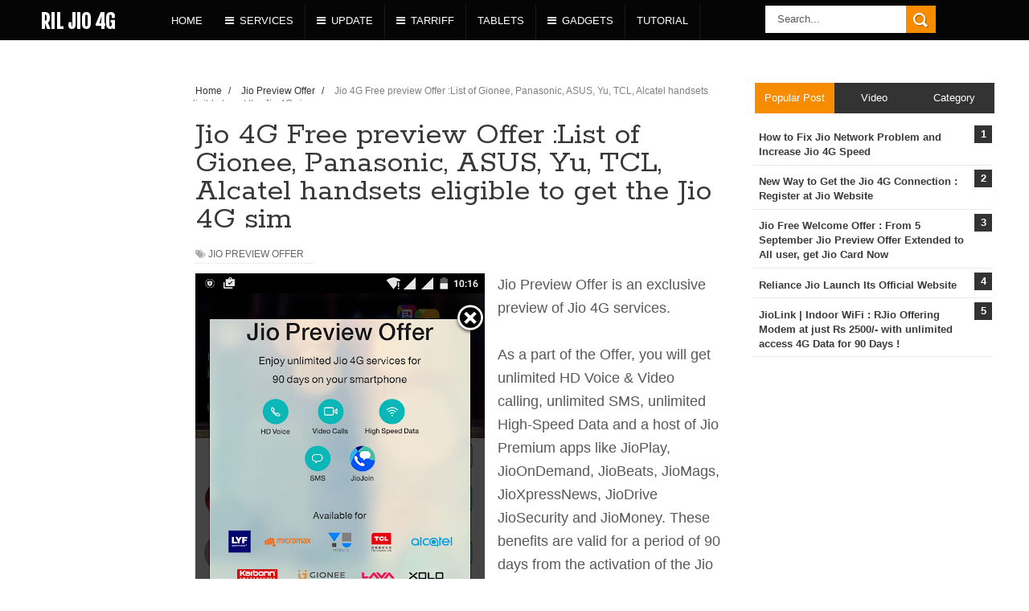

--- FILE ---
content_type: text/html; charset=UTF-8
request_url: https://www.reliance-jio.net/2016/08/jio-4g-free-preview-offer-list-of.html
body_size: 28850
content:
<!DOCTYPE html>
<html dir='ltr' xmlns='http://www.w3.org/1999/xhtml' xmlns:b='http://www.google.com/2005/gml/b' xmlns:data='http://www.google.com/2005/gml/data' xmlns:expr='http://www.google.com/2005/gml/expr'>
<head>
<link href='https://www.blogger.com/static/v1/widgets/335934321-css_bundle_v2.css' rel='stylesheet' type='text/css'/>
<script async='async' src='//pagead2.googlesyndication.com/pagead/js/adsbygoogle.js'></script>
<script>
  (adsbygoogle = window.adsbygoogle || []).push({
    google_ad_client: "ca-pub-1330103637851032",
    enable_page_level_ads: true
  });
</script>
<!--[if lt IE 9]> <script src="http://html5shiv.googlecode.com/svn/trunk/html5.js"> </script> <![endif]-->
<meta content='width=device-width,initial-scale=1,minimum-scale=1,maximum-scale=1' name='viewport'/>
<meta content='text/html;charset=UTF-8' http-equiv='Content-Type'/>
<meta content='IE=edge,chrome=1' http-equiv='X-UA-Compatible'/>
<meta content='87d0220762525acbbf0e' name='wot-verification'/>
<meta content='text/html; charset=UTF-8' http-equiv='Content-Type'/>
<meta content='blogger' name='generator'/>
<link href='https://www.reliance-jio.net/favicon.ico' rel='icon' type='image/x-icon'/>
<link href='https://www.reliance-jio.net/2016/08/jio-4g-free-preview-offer-list-of.html' rel='canonical'/>
<link rel="alternate" type="application/atom+xml" title="RIL Jio 4G  - Atom" href="https://www.reliance-jio.net/feeds/posts/default" />
<link rel="alternate" type="application/rss+xml" title="RIL Jio 4G  - RSS" href="https://www.reliance-jio.net/feeds/posts/default?alt=rss" />
<link rel="service.post" type="application/atom+xml" title="RIL Jio 4G  - Atom" href="https://www.blogger.com/feeds/6154502928736953298/posts/default" />

<!--Can't find substitution for tag [blog.ieCssRetrofitLinks]-->
<link href='https://blogger.googleusercontent.com/img/b/R29vZ2xl/AVvXsEiv8C36WdFRAM4Y781M_YnyDJRUJxHAkct-DuRVVN8agPSLUsPaX6UvqCEQYlS8R0DukQD8ZIJidZ_A4xTjrMry3FCQxXlqfwPE4vQjsc5vZSfsv66qWWkRwcATO-zDBA7-cyfH_WscLJil/s640/Screenshot_2016-08-27-10-16-23.png' rel='image_src'/>
<meta content='Jio 4G Free  preview Offer :List of  Gionee, Panasonic, ASUS, Yu, TCL, Alcatel handsets eligible to get the Jio 4G sim' name='description'/>
<meta content='https://www.reliance-jio.net/2016/08/jio-4g-free-preview-offer-list-of.html' property='og:url'/>
<meta content='Jio 4G Free  preview Offer :List of  Gionee, Panasonic, ASUS, Yu, TCL, Alcatel handsets eligible to get the Jio 4G sim' property='og:title'/>
<meta content='Jio 4G Free  preview Offer :List of  Gionee, Panasonic, ASUS, Yu, TCL, Alcatel handsets eligible to get the Jio 4G sim' property='og:description'/>
<meta content='https://blogger.googleusercontent.com/img/b/R29vZ2xl/AVvXsEiv8C36WdFRAM4Y781M_YnyDJRUJxHAkct-DuRVVN8agPSLUsPaX6UvqCEQYlS8R0DukQD8ZIJidZ_A4xTjrMry3FCQxXlqfwPE4vQjsc5vZSfsv66qWWkRwcATO-zDBA7-cyfH_WscLJil/w1200-h630-p-k-no-nu/Screenshot_2016-08-27-10-16-23.png' property='og:image'/>
<!-- SEO Meta Tag -->
<meta content='Jio 4G Free  preview Offer :List of  Gionee, Panasonic, ASUS, Yu, TCL, Alcatel handsets eligible to get the Jio 4G sim' name='keywords'/>
<!-- SEO Title Tag -->
<title>
Jio 4G Free  preview Offer :List of  Gionee, Panasonic, ASUS, Yu, TCL, Alcatel handsets eligible to get the Jio 4G sim
        | 
        RIL Jio 4G 
</title>
<meta content='YOUR_APPLICATION_ID' property='fb:app_id'/>
<link href="//fonts.googleapis.com/css?family=Fjalla+One" rel="stylesheet" type="text/css">
<link href='//netdna.bootstrapcdn.com/font-awesome/4.0.3/css/font-awesome.css' rel='stylesheet'/>
<link href='https://www.blogger.com/static/v1/widgets/1535467126-widget_css_2_bundle.css' rel='stylesheet' type='text/css'/>
<link href="//fonts.googleapis.com/css?family=Raleway:300,400,500,600" rel="stylesheet" type="text/css">
<!-- GOOGLE FONTS -->
<link href="//fonts.googleapis.com/css?family=Rokkitt:400,700" rel="stylesheet" type="text/css">


    <style type="text/css"><!-- /* 
    
<style id='page-skin-1' type='text/css'><!--
/*
-----------------------------------------------
Blogger Template Style
Name:     Tech Blog Responsive Blogger Template
Designer: ThemeXpose
URL:      http://www.themexpose.com
Version:  Free Version
----------------------------------------------- */
/* Variable definitions
====================
<Variable name="maincolor" description="Main Color" type="color" default="#F88C00"/>
*/
html,body,div,span,applet,object,iframe,h1,h2,h3,h4,h5,h6,p,blockquote,pre,a,abbr,acronym,address,big,cite,code,del,dfn,em,img,ins,kbd,q,s,samp,small,strike,strong,sub,sup,tt,var,b,u,i,center,dl,dt,dd,ol,ul,li,fieldset,form,label,legend,table,caption,tbody,tfoot,thead,tr,th,td,article,aside,canvas,details,embed,figure,figcaption,footer,header,hgroup,menu,nav,output,ruby,section,summary,time,mark,audio,video{margin:0;padding:0;border:0;font-size:100%;font:inherit;vertical-align:baseline;}
/* HTML5 display-role reset for older browsers */
article,aside,details,figcaption,figure,footer,header,hgroup,menu,nav,section{display:block;}body{line-height:1;display:block;}*{margin:0;padding:0;}html{display:block;}ol,ul{list-style:none;}blockquote,q{quotes:none;}blockquote:before,blockquote:after,q:before,q:after{content:&#39;&#39;;content:none;}table{border-collapse:collapse;border-spacing:0;}
/* FRAMEWORK */
.navbar,.post-feeds,.feed-links{display:none;
}
.section,.widget{margin:0 0 0 0;padding:0 0 0 0;
}
strong,b{font-weight:bold;
}
cite,em,i{font-style:italic;
}
a:link{color:#383838;text-decoration:none;outline:none;transition:all 0.25s;-moz-transition:all 0.25s;-webkit-transition:all 0.25s;
}
a:visited{color:#333333;text-decoration:none;
}
a:hover{color:#F88C00;text-decoration:none;
}
a img{border:none;border-width:0;outline:none;
}
abbr,acronym{
}
sup,sub{vertical-align:baseline;position:relative;top:-.4em;font-size:86%;
}
sub{top:.4em;}small{font-size:86%;
}
kbd{font-size:80%;border:1px solid #999;padding:2px 5px;border-bottom-width:2px;border-radius:3px;
}
mark{background-color:#ffce00;color:black;
}
p,blockquote,pre,table,figure,hr,form,ol,ul,dl{margin:1.5em 0;
}
hr{height:1px;border:none;background-color:#666;
}
/* heading */
h1,h2,h3,h4,h5,h6{font-weight:bold;line-height:normal;margin:0 0 0.6em;
}
h1{font-size:200%
}
h2{font-size:180%
}
h3{font-size:160%
}
h4{font-size:140%
}
h5{font-size:120%
}
h6{font-size:100%
}
/* list */
ol,ul,dl{margin:.5em 0em .5em 3em
}
ol{list-style:decimal outside
}
ul{list-style:disc outside
}
li{margin:.5em 0
}
dt{font-weight:bold
}
dd{margin:0 0 .5em 2em
}
/* form */
input,button,select,textarea{font:inherit;font-size:100%;line-height:normal;vertical-align:baseline;
}
textarea{display:block;-webkit-box-sizing:border-box;-moz-box-sizing:border-box;box-sizing:border-box;
}
/* code blockquote */
pre,code{font-family:&quot;Courier New&quot;,Courier,Monospace;color:inherit;
}
pre{white-space:pre;word-wrap:normal;overflow:auto;
}
.post-body blockquote {
background: url(https://blogger.googleusercontent.com/img/b/R29vZ2xl/AVvXsEjKcgcqxFCJVGVjMZaeqaxPgARNDMu2YcLb1vFqptGFM-xjWm17mSUpOKq7Pr8hXISUljZEtAGsO-ptbcfBgmAJXMQGm9nvrLaNg8DaJ3GfmgLSGyI505MIUWi_MExwazHknlKUw_niyjc2/s50/quote.png) no-repeat scroll left 18px transparent;
font-family: Monaco,Georgia,&quot;
font-size: 100%;
font-style: italic;
line-height: 22px;
margin: 20px 0 30px 20px;
min-height: 60px;
padding: 0 0 0 60px;
}
/* table */
.post-body table[border=&quot;1&quot;] th, .post-body table[border=&quot;1&quot;] td, .post-body table[border=&quot;1&quot;] caption{border:1px solid;padding:.2em .5em;text-align:left;vertical-align:top;
}
.post-body table.tr-caption-container {border:1px solid #e5e5e5;
}
.post-body th{font-weight:bold;
}
.post-body table[border=&quot;1&quot;] caption{border:none;font-style:italic;
}
.post-body table{
}
.post-body td, .post-body th{vertical-align:top;text-align:left;font-size:13px;padding:3px 5px;border:1px solid #e5e5e5;
}
.post-body th{background:#f0f0f0;
}
.post-body table.tr-caption-container td {border:none;padding:8px;
}
.post-body table.tr-caption-container, .post-body table.tr-caption-container img, .post-body img {max-width:100%;height:auto;
}
.post-body td.tr-caption {color:#666;font-size:80%;padding:0px 8px 8px !important;
}
img {
max-width:100%;
height:auto;
border:0;
}
table {
max-width:100%;
}
.clear {
clear:both;
}
.clear:after {
visibility:hidden;
display:block;
font-size:0;
content:" ";
clear:both;
height:0;
}
body#layout {
width: 888px;}
body#layout #header-wrapper {
/* min-height: 0px; */
margin-top: 60px;
}
body#layout #mywrapper{
width: 60%;
float: left;
}
body#layout #post-wrapper {
width: 100%;
float: left;
}
body#layout div#main {
width: 100%;
}
body#layout .post-container {
width: 54%;
}
body {
background: #fff none repeat scroll top left;
margin: 0 0 0 0;
padding: 0 0 0 0;
color: #333333;
font: normal normal 13px Arial, sans-serif;
text-align: left;
background-image: url('https://dl.dropboxusercontent.com/u/96066855/themexpose/bg-2.jpg');
background-repeat: repeat;
background-attachment: fixed;
background-position: center center;
}
/* outer-wrapper */
#outer-wrapper {
background:#ffffff;
max-width:1250px;
margin:0px auto;
overflow:hidden;
}
/* HEADER WRAPPER */
#header-wrapper {
margin:0 auto;
overflow:hidden;
}
.header {
float: left;
width: 25.7%;
max-width: 150px;
margin: 12px 0 0px;
}
div#header-inner {
margin-left: 10px;
}
.header h1.title,.header p.title {
font:normal bold 24px Fjalla One, Arial, Helvetica, sans-serif;
margin:0 0 0 0;
text-transform:uppercase;
color:#fff
}
.header .description {
color:#555555;
}
.header a {
color:#fff;
}
.header a:hover {
color:#999;
}
.header img {
display:block;
padding: 0px 0 21px;
}
.header-right {
float: right;
padding: 0;
overflow: hidden;
margin: 31px 0px 0 0;
width: 72.8%;
max-width: 728px;
max-height: 90px;
}
.header-right img {
display:block;
}
#nav {
font-size: 13px;
text-transform: uppercase;
height: 50px;
font-family: 'Helvetica Neue',Helvetica,sans-serif;
line-height: 40px;
background: #050505;
min-height: 50px;
width: 100%;
}
/*----navi-----*/
#main-nav {
margin: 0 auto;
height: 50px;
width: 80%;
float: right;
margin-left: 120px;
top: 0;
position: absolute;
}
#main-nav .menu-alert{
float:left;
padding:18px 0 0 10px ;
font-style:italic;
color:#FFF;
}
#top-menu-mob , #main-menu-mob{ display:none; }
#main-nav ul li {
text-transform: uppercase;
position: relative;
display: inline-block;
float: left;
border-width:0 0 0 1px;
height:44px;
border-right: 1px solid #1a1a1a;
}
#main-nav ul li:first-child,
#main-nav ul li:first-child a{border:0 none;}
#main-nav ul li:last-child a{border-right:0 none;}
#main-nav ul li a {
display: inline-block;
height: 50px;
line-height: 40px;
color: #fff;
padding:0 14px;
}
#main-nav ul li a .sub-indicator{}
#main-nav ul li a:hover {}
#main-nav ul ul{
display: none;
padding:0;
position: absolute;
top: 37px;
width: 180px;
margin-left: 0px;
z-index: 99999;
float: left;
background: #050505 !important;
-webkit-box-shadow: 0 3px 4px 1px rgba(0, 0, 0, 0.2);
box-shadow: 0 3px 4px 1px rgba(0, 0, 0, 0.2);
-webkit-border-bottom-right-radius: 3px;
-webkit-border-bottom-left-radius: 3px;
-moz-border-radius-bottomright: 3px;
-moz-border-radius-bottomleft: 3px;
border-bottom-right-radius: 3px;
border-bottom-left-radius: 3px;
}
#main-nav ul ul li, #main-nav ul ul li:first-child {
background: none !important;
z-index: 99999;
min-width: 180px;
border:0 none;
border-bottom: 1px solid #000;
border-top: 1px solid #252525;
font-size:13px;
height:auto;
margin:0;
}
#main-nav ul ul li:first-child ,#main-nav ul li.current-menu-item ul li:first-child,
#main-nav ul li.current-menu-parent ul li:first-child,#main-nav ul li.current-page-ancestor ul li:first-child { border-top:0 none !important;}
#main-nav ul ul ul ,#main-nav ul li.current-menu-item ul ul, #main-nav ul li.current-menu-parent ul ul, #main-nav ul li.current-page-ancestor ul ul{right: auto;left: 100%; top: 0 !important; z-index: 99999; }
#main-nav ul.sub-menu a ,
#main-nav ul ul li.current-menu-item a,
#main-nav ul ul li.current-menu-parent a,
#main-nav ul ul li.current-page-ancestor a{
border:0 none;
background: none !important;
height: auto !important;
line-height: 1em;
padding: 10px 10px;
width: 160px;
display: block !important;
margin-right: 0 !important;
z-index: 99999;
color: #fff !important;
text-shadow:0 1px 1px #000 !important;
}
#main-nav ul li.current-menu-item ul a,
#main-nav ul li.current-menu-parent ul a,
#main-nav ul li.current-page-ancestor ul a{ color:#eee !important; text-shadow:0 1px 1px #222 !important;}
#main-nav ul li:hover > a, #main-nav ul :hover > a { color: #FFF ;}
#main-nav ul ul li:hover > a,
#main-nav ul ul :hover > a {color: #FFF !important; padding-left:15px !important;padding-right:5px !important;}
#main-nav ul li:hover > ul {display: block;}
#main-nav ul li.current-menu-item,
#main-nav ul li.current-menu-parent,
#main-nav ul li.current-page-ancestor{
margin-top:0;
height:50px;
border-left:0 none !important;
}
#main-nav ul li.current-menu-item ul.sub-menu a, #main-nav ul li.current-menu-item ul.sub-menu a:hover,
#main-nav ul li.current-menu-parent ul.sub-menu a, #main-nav ul li.current-menu-parent ul.sub-menu a:hover
#main-nav ul li.current-page-ancestor ul.sub-menu a, #main-nav ul li.current-page-ancestor ul.sub-menu a:hover{background: none !important;}
#main-nav ul li.current-menu-item a, #main-nav ul li.current-menu-item a:hover,
#main-nav ul li.current-menu-parent a, #main-nav ul li.current-menu-parent a:hover,
#main-nav ul li.current-page-ancestor a, #main-nav ul li.current-page-ancestor a:hover{
background:#F88C00;
text-shadow:0 1px 1px #b43300;
color:#FFF;
height:50px;
line-height:50px;
border-left:0 none !important;
}
#main-nav ul.sub-menu li.current-menu-item,#main-nav ul.sub-menu li.current-menu-item a,
#main-nav li.current-menu-item ul.sub-menu a,#main-nav ul.sub-menu li.current-menu-parent,
#main-nav ul.sub-menu li.current-menu-parent a,#main-nav li.current-menu-parent ul.sub-menu a,
#main-nav ul.sub-menu li.current-page-ancestor,#main-nav ul.sub-menu li.current-page-ancestor a,
#main-nav li.current-page-ancestor ul.sub-menu a{height:auto !important; line-height: 12px;}
#main-nav ul li.menu-item-home ul li a,
#main-nav ul ul li.menu-item-home a,
#main-nav ul li.menu-item-home ul li a:hover{
background-color:transparent !important;
text-indent:0;
background-image:none !important;
height:auto !important;
width:auto;
}
#main-menu-mob,#top-menu-mob{
background: #222;
width: 710px;
padding: 5px;
border: 1px solid #000;
color:#DDD;
height: 27px;
margin:13px 0 0 10px;
}
#top-menu-mob{
width: 350px;
margin:2px 0 0 0;
}
#main-nav.fixed-nav{
position:fixed;
top:0;
left:0;
width:100% !important;
z-index:999;
opacity:0.9;
-webkit-box-shadow: 0 5px 3px rgba(0, 0, 0, .1);
-moz-box-shadow: 0 5px 3px rgba(0, 0, 0, .1);
box-shadow: 0 5px 3px rgba(0, 0, 0, .1);
}
#menu-main a.home{text-indent:-9999px;padding:0;width:60px;background-image:url(https://blogger.googleusercontent.com/img/b/R29vZ2xl/AVvXsEjAA7NiDmY7VflKD40HV74PKnckjT3Le4jhCW-zLmfH3HvdR5vd_tEP4KY7EXpTKfyrHXSijuNwWnu6Vgndm6JcJPvw4D_LhgEoxxYcJ4Oo72sWHlzNKmf07Xmp65a0vugRG4xduqtpfn8/s1600/bhome.png);background-position:center;background-repeat:no-repeat}
ul#menu-main {
margin-top: -7px;
}
/* CONTENT WRAPPER */
#content-wrapper {
background-color:transparent;
margin: 0 auto;
padding: 45px 28px 0;
word-wrap:break-word;
}
div#featured-posts-section {
max-height: 725px;
overflow: hidden;
margin-bottom: 40px;
}
.featured-post.padding.clearfix {
max-width: 920px;
}
.largebanner {
background:#fff;
border-right:1px solid #e5e5e5;
border-bottom:1px solid #e5e5e5;
border-left:1px solid #e5e5e5;
}
.largebanner .widget {
padding:15px 14px;
overflow:hidden;
}
.largebanner img, .largebanner iframe{
display:block;
max-width:100%;
border:none;
overflow:hidden;
}
/* POST WRAPPER */
#post-wrapper {
background:transparent;
float:left;
width:870px;
max-width:870px;
margin:0 0 10px;
margin-top: -25px;
}
.post-container {
padding: 15px 0px 0 0;
width: 670px;
float: right;
}
.breadcrumbs {font-size: 90%;height: 16px;margin-bottom: 10px;margin-top: 1px;overflow: hidden;padding: 5px;margin-left: -15px;}
.breadcrumbs > span {padding: 10px 5px 10px 10px;}
.breadcrumbs > span:last-child {background: none repeat scroll 0 0 transparent;color: #808080;}
.breadcrumbs a {color: #333333;}
.post {
background:#ffffff;
margin:0 0 15px;
padding:15px 0;
border-bottom: 1px solid #E2E2E2;
}
.post-body {
display: block;
margin: 0 0 0 0;
font-size: 16px;
line-height: 28px;
color: #585858;
}
h2.post-title, h1.post-title {
font-size: 27px;
line-height: 28px;
font-weight: 500;
color: #222;
margin: 0 0 15px 0;
font-family: 'Rokkitt',serif;
}
h2.post-title a, h1.post-title a, h2.post-title, h1.post-title {
color:#383838;
}
h2.post-title a:hover, h1.post-title a:hover {
color:#F88C00;
}
.img-thumbnail {
background:#fbfbfb url(https://blogger.googleusercontent.com/img/b/R29vZ2xl/AVvXsEhaYIy18fA8dI1zB7Ix6kTIIx0OjxRH4z9xzC4iBu4euIOrDPtsYtW3pxKNwwTZYn3G4glbxA6bAvjXPATGXu4rV_GTqUVVZJewRx2nIHJPRkW5aqaq2Djr47ypz8fL0B4xvvdLZvkTrutb/s1600/Reliance_Jio_1_0.jpg) no-repeat center center;
position:relative;
float:left;
width:280px;
height:200px;
margin:0 15px 0 0;
}
.img-thumbnail img {
width:280px;
height:200px;
}
span.rollover {
}
span.rollover:before {
content:"";
position: absolute;
width:24px;
height:24px;
margin:-12px;
top:50%;
left:50%;
}
span.rollover:hover {
opacity: .7;
-o-transition:all 1s;
-moz-transition:all 1s;
-webkit-transition:all 1s;
}
.post-info {
background: transparent;
padding: 0px 0;
border-bottom: 1px dotted #dedede;
color: #aaa !important;
display: inline-block;
margin: 0px 0 12px 0;
font-size: 12px;
font-weight: 400;
line-height: 21px;
color: #c4c4c4;
text-transform: uppercase;
}
.post-info a {
display:inline-block;
color:#666666;
}
.author-info, .time-info, .comment-info, .label-info, .review-info {
margin-right:12px;
display:inline;
}
a.readmore {
display:inline-block;
margin:15px 0 0;
background-color:#ffffff;
border:1px solid #dddddd;
padding:0px 10px;
line-height:26px;
color:#333333;
font-size:11px;
font-weight:bold;
text-transform:uppercase;
}
a.readmore:hover  {
border:1px solid #aaaaaa;
}
/* Page Navigation */
.pagenavi {
clear: both;
margin: -16px 0 10px;
text-align: center;
font-size: 14px;
font-weight: bold;
padding: 0px;
text-transform: uppercase;
border: 1px solid #ddd;
}
.pagenavi span,.pagenavi a {
padding: 6px 20px 6px 15px;
margin-right:3px;
display:inline-block;
color:$(readmore.color);
float: left;
background: none repeat scroll 0 0 transparent;
border-right: 1px solid #DDDDDD;
background-color:$(readmore.background.color);
border: 1px solid $(readmore.border.color);
}
.pagenavi .current, .pagenavi .pages, .pagenavi a:hover {
border: 1px solid $(readmore.hover.color);
color: #F88C00;
}
.pagenavi .pages {
display:none;
}
/* SIDEBAR WRAPPER */
#sidebar-wrapper {
background:transparent;
float:right;
width:300px;
max-width:300px;
margin:0 auto;
}
.sidebar-container {
padding:0px 0;
}
.sidebar h2, .panel h2 {
display: block;
font-family: 'Raleway',sans-serif;
font-weight: 500;
font-size: 22px;
line-height: 22px;
padding: 0 0 13px 0px;
margin: 6px 0 5px 0;
border-bottom: 3px #F88C00 solid;
color: #222;
}
#sidebar1 h2 span,#sidebar h2 span{
}
.sidebar h2 span {
padding-bottom: 11px;
border-bottom: 3px #444 solid;
}
#bottombar h2 span {
border-bottom: 2px solid #F88C00;
bottom: -2px;
padding: 6px;
color: #E7E7E7;
}
.sidebar h2:after, .panel h2:after {
content: " ";
width:90px;
height: 0px;
position: absolute;
left: 0;
bottom: -2px;
}
.sidebar .widget {
margin:0 0 15px;
}
.sidebar ul, .sidebar ol {
list-style-type:none;
margin:0 0 0 0;
padding:0 0 0 0;
}
.sidebar li {
margin:5px 0;
padding:0 0 0 0;
}
/* Recent Post */
.recent-post-title {
margin:0 0 15px;
padding:0;
position:relative;
}
div.recent-post-title:after {
}
.recent-post-title h2 {
display: block;
font-family: 'Raleway',sans-serif;
font-weight: 500;
font-size: 24px;
line-height: 24px;
padding: 0 0 13px 0px;
margin: 6px 0 5px 0;
border-bottom: 3px #F88C00 solid;
color: #222;
}
.recent-post-title h2 span{padding-bottom: 11px;
border-bottom: 3px #444 solid;}
.recent-post-title h2 a {
color:#474747;
}
.stylebox {
float:left;
width:50%;
margin:0 0;
}
.stylebox .widget {
padding:0 15px 15px 0;
}
.stylebox .widget-content {
background:#ffffff;
}
.stylebox ul {
list-style-type:none;
margin:0 0 0 0;
padding:0 0 0 0;
}
.stylebox1 {
float:left;
width:98%;
margin:0 0;
}
.stylebox1 .widget {
padding:0 0px 15px 0;
}
.stylebox1 .widget-content {
background:#ffffff;
}
.stylebox1  ul {
list-style-type:none;
margin:0 0 0 0;
padding:0 0 0 0;
}
/* Recent Post */
ul.xpose_thumbs {
margin:0 0 0 0;
}
ul.xpose_thumbs li {
font-size:12px;
min-height:68px;
margin:0 0 8px;
padding:0 0 8px;
border-bottom:1px dotted #e5e5e5;
}
ul.xpose_thumbs .xpose_thumb {
position:relative;
background:#fbfbfb;
margin:3px 0 10px 0;
width:100%;
height:50px;
padding-bottom:46%;
overflow:hidden;
}
ul.xpose_thumbs .xpose_thumb img {
height:auto;
width:100%;
}
ul.xpose_thumbs1 {
margin:0 0 0 0;
width:65%;
float:left;
}
ul.xpose_thumbs1 li {
font-size:12px;
min-height:68px;
margin:0 0 8px;
padding:0 0 8px;
border-bottom:1px dotted #e5e5e5;
}
ul.xpose_thumbs1 .xpose_thumb {
position:relative;
background:#fbfbfb;
margin:3px 0 10px 0;
width:100%;
height:62px;
padding-bottom:46%;
overflow:hidden;
}
ul.xpose_thumbs1 .xpose_thumb img {
height:auto;
width:100%;
}
ul.xpose_thumbs2 {
font-size:13px;
}
ul.xpose_thumbs2 li {
padding:0 0;
min-height:106px;
font-size:11px;
margin: 0 0 8px;
padding: 0 0 8px;
border-bottom:1px dotted #e5e5e5;
}
ul.xpose_thumbs2 .xpose_thumb2 {
background:#fbfbfb;
float:left;
margin:3px 8px 0 0;
height:100px;
width:100px;
}
ul.xpose_thumbs2 .xpose_thumb2 img {
height:100px;
width:100px;
}
span.xpose_title {
font-family: "Raleway",Helvetica,Arial,sans-serif;
font-size: 22px;
line-height: 24px;
font-weight: 500;
color: #222;
margin: 0 0 15px 0;
}
span.xpose_title2 {
font-size:16px;
}
span.xpose_title_big {
font-family: "Raleway",Helvetica,Arial,sans-serif;
font-size: 36px;
line-height: 40px;
font-weight: 400;
color: #222;
margin: 0 0 30px 0;
}
span.xpose_title22 {
font-size: 18px;
line-height: 24px;
font-weight: 500;
color: #222;
margin: 0 0 0 0;
}
span.rp_summary {
display: block;
margin: 0 0 0 0;
font-size: 16px;
line-height: 28px;
color: #585858;
}
span.xpose_meta {
background: transparent;
display: block;
font-size: 11px;
color: #aaa;
color: #aaa !important;
margin: 0px 0 0px 0;
font-size: 13px;
font-weight: 400;
line-height: 21px;
text-transform: uppercase;
}
span.xpose_meta a {
color: #aaa !important;
display: inline-block;
margin: 10px 0 10px 0;
font-size: 13px;
font-weight: 400;
line-height: 21px;
color: #c4c4c4;
text-transform: uppercase;
}
span.xpose_meta_date, span.xpose_meta_comment, span.xpose_meta_more  {
display:inline-block;
margin-right:8px;
}
span.xpose_meta_date:before {
content: "\f073";
font-family: FontAwesome;
font-style: normal;
font-weight: normal;
text-decoration: inherit;
padding-right:4px;
}
span.xpose_meta_comment:before  {
content: "\f086";
font-family: FontAwesome;
font-style: normal;
font-weight: normal;
text-decoration: inherit;
padding-right:4px;
}
span.xpose_meta_more:before {
content: "\f0a9";
font-family: FontAwesome;
font-style: normal;
font-weight: normal;
text-decoration: inherit;
padding-right:4px;
}
ul.xpose_thumbs2 li a:hover, ul.xpose_thumbs li a:hover {
color:#F88C00;
}
ul.xpose_thumbs22 {
font-size:13px;
width:32%;
float:right;
}
ul.xpose_thumbs22 li {
padding:0 0;
min-height:66px;
font-size:11px;
margin: 0 0 8px;
padding: 0 0 3px;
border-bottom:1px dotted #e5e5e5;
}
ul.xpose_thumbs22 .xpose_thumb2 {
background: #fbfbfb;
float: left;
margin: 3px 8px 6px 0;
height: 140px;
width: 245px;
}
ul.xpose_thumbs22 .xpose_thumb2 img {
height:140px;
width:245px;
}
span.xpose_title {
font-family: "Raleway",Helvetica,Arial,sans-serif;
font-size: 22px;
line-height: 24px;
font-weight: 500;
color: #222;
margin: 0 0 15px 0;
}
span.xpose_title2 {
font-size:16px;
}
span.rp_summary {
display: block;
margin: 0 0 0 0;
font-size: 16px;
line-height: 28px;
color: #585858;
}
span.xpose_meta {
background: transparent;
display: block;
font-size: 11px;
color: #aaa;
color: #aaa !important;
margin: 0px 0 0px 0;
font-size: 13px;
font-weight: 400;
line-height: 21px;
text-transform: uppercase;
}
span.xpose_meta a {
color: #aaa !important;
display: inline-block;
margin: 10px 0 10px 0;
font-size: 13px;
font-weight: 400;
line-height: 21px;
color: #c4c4c4;
text-transform: uppercase;
}
span.xpose_meta_date, span.xpose_meta_comment, span.xpose_meta_more  {
display:inline-block;
margin-right:8px;
}
span.xpose_meta_date:before {
content: "\f073";
font-family: FontAwesome;
font-style: normal;
font-weight: normal;
text-decoration: inherit;
padding-right:4px;
}
span.xpose_meta_comment:before  {
content: "\f086";
font-family: FontAwesome;
font-style: normal;
font-weight: normal;
text-decoration: inherit;
padding-right:4px;
}
span.xpose_meta_more:before {
content: "\f0a9";
font-family: FontAwesome;
font-style: normal;
font-weight: normal;
text-decoration: inherit;
padding-right:4px;
}
ul.xpose_thumbs22 li a:hover, ul.xpose_thumbs li a:hover {
color:#F88C00;
}
/* BOTTOMBAR */
#bottombar {
background:#0E0E0E;
overflow:hidden;
margin:0 auto;
padding:15px 28px;
color:#dddddd;
border-top: 1px solid #E2E2E2;
}
#bottombar .left {
float:left;
width:34%;
}
#bottombar .center {
float:left;
width:34%;
}
#bottombar .right {
float:right;
width:32%;
}
#bottombar .left .widget, #bottombar .center .widget {
margin:0 15px 15px 0;
}
#bottombar .right .widget {
margin:0 0 15px 0;
}
#bottombar h2 {
font:normal bold 13px Arial, sans-serif;
margin:0 0 10px 0;
padding:6px 0;
text-transform:uppercase;
position:relative;
border-bottom: 2px solid #696969;
color:#eeeeee;
}
#bottombar ul, #bottombar ol {
list-style-type:none;
margin:0 0 0 0;
padding:0 0 0 0;
}
#bottombar li {
margin:5px 0;
padding:0 0 0 0;
}
#bottombar ul li:before {
color:#eeeeee !important;
}
#bottombar a {
color:#b4b4b4b;
}
#bottombar a:hover {
color:#ffffff;
}
/* FOOTER */
#footer-wrapper {
background:#050505;
margin:0 auto;
padding:0px 20px;
overflow:hidden;
color:#eeeeee;
font-size:12px;
}
.footer-left {
float:left;
margin:10px;
margin-top: 32px;
color: #949494;
}
.footer-right {
float:right;
margin:10px;
color: #949494;
}
#footer-wrapper a {
color:#b8b8b8;
}
#footer-wrapper a:hover {
color:#ffffff;
}
/* CUSTOM WIDGET */
.widget ul {
line-height:1.4em;
}
/* Tab Menu */
.set, .panel {
margin: 0 0;
}
.tabs .panel {
padding:0 0;
}
.tabs-menu {
border-bottom:3px solid #E73138;
padding: 0 0;
margin:0 0;
}
.tabs-menu li {
font:normal bold 12px Arial, sans-serif;
display: inline-block;
*display: inline;
zoom: 1;
margin: 0 3px 0 0;
padding:10px;
background:#fff;
border:1px solid #e5e5e5;
border-bottom:none !important;
color:#333333;
cursor:pointer;
position:relative;
}
.tabs-menu .active-tab {
background:#E73138;
border:1px solid #E73138;
border-bottom:none !important;
color:#fff;
}
.tabs-content {
padding:10px 0;
}
.tabs-content .widget li {
float:none !important;
margin:5px 0;
}
.tabs-content .widget ul {
overflow:visible;
}
/* Custom CSS for Blogger Popular Post Widget */
.PopularPosts ul,
.PopularPosts li,
.PopularPosts li img,
.PopularPosts li a,
.PopularPosts li a img {
margin:0 0;
padding:0 0;
list-style:none;
border:none;
background:none;
outline:none;
}
.PopularPosts ul {
margin:.5em 0;
list-style:none;
color:black;
counter-reset:num;
}
.PopularPosts ul li img {
display:block;
margin:0 .5em 0 0;
width:50px;
height:50px;
float:left;
}
.PopularPosts ul li {
background-color:#eee;
margin:0 10% .4em 0 !important;
padding:.5em 1.5em .5em .5em !important;
counter-increment:num;
position:relative;
}
.PopularPosts ul li:before,
.PopularPosts ul li .item-title a, .PopularPosts ul li a {
font-weight:bold;
color:#3a3a3a !important;
text-decoration:none;
}
.PopularPosts ul li:before {
content:counter(num) !important;
display:block;
position:absolute;
background-color:#333;
color:#fff !important;
width:22px;
height:22px;
line-height:22px;
text-align:center;
top:0px;
right:0px;
padding-right:0px !important;
}
/* Set color and level */
.PopularPosts ul li {margin-right:1% !important}
.PopularPosts .item-thumbnail {
margin:0 0 0 0;
}
.PopularPosts .item-snippet {
font-size:11.5px;
color: #5C5C5C;
}
.profile-img{
display:inline;
opaciry:10;
margin:0 6px 3px 0;
}
/* back to top */
#back-to-top {
background: #1B1B1B;
color: #ffffff;
padding: 8px 10px;
font-size: 24px;
border: 1px solid #272727;
}
.back-to-top {
position:fixed !important;
position:absolute;
bottom:90px;
right:20px;
z-index:999;
}
/* ==== Related Post Widget Start ==== */
#related-posts h2 > span{
border-bottom: 2px solid #F88C00;
bottom: -2px;
padding: 4px 10px;
}
#related-posts{
float:left;
width:100%;
margin-bottom:40px;
}
#related-posts h2{
border-bottom: 2px solid #eee;
padding: 4px 0;
font: normal normal 18px Oswald;
text-transform: uppercase;
font: normal bold 12px Arial, sans-serif;
text-align: left;
color: #474747;
margin-bottom: 5px;
}
#related-posts .related_img {
padding:0px;
width:321px;
height:180px;
}
#related-posts .related_img:hover{
opacity:.7;
filter:alpha(opacity=70);
-moz-opacity:.7;
-khtml-opacity:.7;
}
/* share buttons */
.share-buttons-box {
height: 67px;
background: url(https://blogger.googleusercontent.com/img/b/R29vZ2xl/AVvXsEh0brEiPeA05yB3QPEoe8elJp74r6DStEEurP_o6iAIEWflyHB8RNZ2ziSQhGQewFCoZABIdkSa53xtBZp2HZsY9VBSozkIJQiEnYKTvKLqm4nenWqwALvOlKriTiuCQlCXTvd5tfJ0sSG-/s1600/share.png) no-repeat 330px 10px;
margin:20px 0 15px;
overflow:hidden;
}
.share-buttons {
margin:0 0;
height:67px;
float:left;
}
.share-buttons .share {
float:left;
margin-right:10px;
display:inline-block;
}
/* error and search */
.status-msg-wrap {
font-size:120%;
font-weight:bold;
width:100%;
margin:20px auto;
}
.status-msg-body {
padding:20px 2%;
width:96%;
}
.status-msg-border {
border:1px solid #e5e5e5;
opacity:10;
width:auto;
}
.status-msg-bg {
background-color:#ffffff;
}
.status-msg-hidden {
padding:20px 2%;
}
#ArchiveList ul li:before {
content:"" !important;
padding-right:0px !important;
}
/* facebook comments */
.fb-comments{width: 100% !important;}
.fb-comments iframe[style]{width: 100% !important;}
.fb-like-box{width: 100% !important;}
.fb-like-box iframe[style]{width: 100% !important;}
.fb-comments span{width: 100% !important;}
.fb-comments iframe span[style]{width: 100% !important;}
.fb-like-box span{width: 100% !important;}
.fb-like-box iframe span[style]{width: 100% !important;
}
.rich-snippet {
padding:10px;
margin:15px 0 0;
border:3px solid #eee;
font-size:12px;
}
/*-------sidebar----------------*/
.sidebar-narrow{margin:0}
#sidebar-narrow .widget{margin-bottom:30px;}
#sidebar-narrow{float:right;width:160px;margin-right: 14px;
padding: 16px 10px 0 15px;}
div#main {
width: 98%;
margin-top: 15px;
}
div#mywrapper {
float: left;
width: 893px;
}
#sidebartab {
margin-bottom: 15px;
}
.tab-widget-menu {
height: 46px;
margin: 0;
padding: 8px 0 0 2px;
}
#sidebartab .widget {
margin-bottom: 0;
padding-bottom: 0;
}
#sidebartab .h2title {
display: none;
}
#sidebartab .h2titlesmall {
display: none;
}
#sidebartab .widget-content {
box-shadow: none;
-moz-box-shadow: none;
-webkit-box-shadow: none;
border: 0;
}
.tab-widget-menu ul, .tab-widget-menu li {
list-style: none;
padding: 0;
margin: 0;
}
.tab-widget-menu li {
background: #333;
bottom: -2px;
color: #FFF;
cursor: pointer;
float: left;
height: 38px;
line-height: 38px;
margin: -2px 0px 0 0px;
padding: 0;
position: relative;
text-align: center;
width: 33.3%;
z-index: 2;
}
.tab-widget-menu li.selected {
background: #F88C00;
border-width: 1px 1px 3px;
color: #FFF;
margin-top: -2px;
}
#sidebartab .h2title, #sidebartab h2 {
display: none;
}
#sidebartab .h2titlesmall, #sidebartab h2 {
display: none;
}
#sidebartab .widget-content img {
padding: 2px;
border: 1px solid lightGrey;
width: 100px;
height: 100px;
}
#sidebartab .popular-posts li {
background: none repeat scroll 0 0 transparent;
border-bottom: 1px solid #E9E9E9;
overflow: hidden;
padding: 10px 0;
}
.PopularPosts img:hover, #sidebartab .widget-content img:hover {
-khtml-opacity: 0.4;
-moz-opacity: 0.4;
opacity: 0.4;
}
#sidebarlab .sidebar li a:hover {
color: #fff;
background: #222;
}
.PopularPosts a {font-weight:bold;}
.tagcloud a {
background: #e4e4e4;
color: #888;
display: block;
float: left;
font-size: 14px!important;
line-height: 12px;
margin: 0 2px 2px 0;
padding: 12px 17px;
}
.tagcloud a:link {
color: #888;
}
.tagcloud a:hover {
background: #F88C00;
color: #fff;
}
.tagcloud1 a {
background: #202020;
color: #888;
display: block;
float: left;
font-size: 14px!important;
line-height: 12px;
margin: 0 2px 2px 0;
padding: 12px 17px;
}
.tagcloud1 a:link {
color: #888;
}
.tagcloud1 a:hover {
background: #F88C00;
color: #fff;
}
.showpageArea a {
clear:both;
margin:-5px 0 10px;
text-align:center;
font-size:11px;
font-weight:bold;
text-transform:uppercase;
}
.showpageNum a {
padding:6px 10px;
margin-right:3px;
display:inline-block;
color:#333333;
background-color:#ffffff;
border: 1px solid #dddddd;
}
.showpageNum a:hover {
border: 1px solid #aaaaaa;
}
.showpagePoint {
padding:6px 10px;
margin-right:3px;
display:inline-block;
color:#333333;
background-color:#ffffff;
border: 1px solid #aaaaaa;
}
.showpageOf {
display:none;
}
.showpage a {
padding:6px 10px;
margin-right:3px;
display:inline-block;
color:#333333;
background-color:#ffffff;
border: 1px solid #dddddd;
}
.showpage a:hover {
border: 1px solid #aaaaaa;
}
.showpageNum a:link,.showpage a:link {
text-decoration:none;
color:#666;
}
.button {
text-align: center;
width: 100%;
margin: 10px 0;
padding: 0;
font-size: 14px;
font-family: 'Tahoma', Geneva, Sans-serif;
color: #fff;
margin-left: 0em !important;
}
.button ul {
margin: 0;
padding: 0;
}
.button li {
display: inline-block;
margin: 10px 0;
padding: 0;
}
#Attribution1 {
height:0px;
visibility:hidden;
display:none
}
.author-avatar img{border:1px solid #ccc;padding:4px;background:#fff;float:left;margin:0 10px 5px 0;border:50%;}
#author-box h3 {
padding-bottom: 5px;
font-size: 18px;
color:#222;
font-family: Oswald,arial,Georgia,serif;
}
.share-post {
font-size: 13px;
margin-top: 15px;
}
.share-post li {
float: left;
}
.share-post a {
display: block;
margin-right: 10px;
text-indent: -9999px;
margin-left: 12px;
background: url(https://blogger.googleusercontent.com/img/b/R29vZ2xl/AVvXsEiZHjDhvWx7n-9U0hvGSz1A_AlUqws166T9vXZAbBTkV4LqfKwAYkCTw2Fi4whBqDn-pZS31btUOMkDJmHbC4YC4VD_1QuBb8ZdDvL7SslYci6yS2qdqtlevA0hJYQrVAhJpxjHz0Zviwo/s1600/single-share.png) no-repeat;
-webkit-transition: opacity .2s;
-moz-transition: opacity .2s;
-o-transition: opacity .2s;
transition: opacity .2s;
}
.share-post a:hover {
opacity: .7;
}
.share-post
.facebook a {
width: 7px;
}
.share-post
.twitter a {
width: 18px;
background-position: -47px 0;
}
.share-post
.google a {
width: 14px;
background-position: -105px 0;
}
.share-post
.pinterest a {
width: 11px;
background-position: -159px 1px;
}
/*** Share Post Styling ***/
#share-post {
width: 100%;
overflow: hidden;
margin-top: 20px;
}
#share-post a {
display: block;
height: 32px;
line-height: 43px;
color: #fff;
float: left;
padding-right: 10px;
margin-right: 10px;
margin-bottom: 25px;
text-decoration: none;
-webkit-border-radius: 4px;
-moz-border-radius: 4px;
-o-border-radius: 4px;
-ms-border-radius: 4px;
-khtml-border-radius: 4px;
border-radius: 4px;
overflow: hidden;
margin: 0 10px 10px 0;
transition: .5s;
-webkit-transition: .5s;
-moz-transition: .5s;
width: 125px;
height: 45px;
float: left;
padding: 0;
overflow: hidden;
text-align: center;
font-weight: 600;
}
#share-post
.facebook {
background-color: #6788CE;
}
#share-post
.twitter {
background-color: #29C5F6;
}
#share-post
.google {
background-color: #E75C3C;
}
#share-post
span {
display: block;
width: 32px;
height: 32px;
float: left;
padding: 6px;
background: url(https://blogger.googleusercontent.com/img/b/R29vZ2xl/AVvXsEiZHjDhvWx7n-9U0hvGSz1A_AlUqws166T9vXZAbBTkV4LqfKwAYkCTw2Fi4whBqDn-pZS31btUOMkDJmHbC4YC4VD_1QuBb8ZdDvL7SslYci6yS2qdqtlevA0hJYQrVAhJpxjHz0Zviwo/s1600/single-share.png) no-repeat;
background-position-y: 6px;
background-position-x: 7px;
}
#share-post
.facebook span {
background-color: #3967C6;
}
#share-post
.twitter span {
background-color: #26B5F2;
background-position: -65px;
}
#share-post
.google span {
background-color: #E94D36;
background-position: -137px;
}
/* Search Box
----------------------------------------------- */
#searchformfix
{
float:right;
overflow:hidden;
position:relative;
margin-right: 20px;
}
#searchform
{
margin:7px 0 0;
padding:0;
}
#searchform fieldset
{
padding:0;
border:none;
margin:0;
}
#searchform input[type="text"]{
background:#fff; border:none;
float:left; padding:0px 10px 0px 15px;
margin:0px; width:150px; height:34px;
line-height:34px;
transition:all 600ms cubic-bezier(0.215,0.61,0.355,1) 0s;
-moz-transition:all 300ms cubic-bezier(0.215,0.61,0.355,1) 0s;
-webkit-transition:all 600ms cubic-bezier(0.215,0.61,0.355,1) 0s;
-o-transition:all 600ms cubic-bezier(0.215,0.61,0.355,1) 0s; color:#585858}
#searchform input[type=text]:hover,#searchform input[type=text]:focus
{
width:200px;
}
#searchform input[type=submit]
{
background:url(https://blogger.googleusercontent.com/img/b/R29vZ2xl/AVvXsEjSD7_5-LhE1CVGWkb3d7HKEIP108mGPOqOLvEWcWpbOYIM_2k1mVKsmlzb2-bgVwNAzYgIgSlYv44jOoHmuRRZsnqzrbD3MP8pJifWET05qJCQB0uYTrUJZVOxphIanP171_MLCjmJQ0Zw/s1600/icon-search.png) center 9px no-repeat;
cursor:pointer;
margin:0;
padding:0;
width:37px;
height:34px;
line-height:34px;
background-color:#F88C00;
}
input[type=submit]
{
padding:4px 17px;
color:#ffffcolor:#585858;
text-transform:uppercase;
border:none;
font-size:20px;
background:url(gradient.png) bottom repeat-x;
cursor:pointer;
margin-top:10px;
float:left;
overflow:visible;
transition:all .3s linear;
-moz-transition:all .3s linear;
-o-transition:all .3s linear;
-webkit-transition:all .3s linear;
}
#searchform input[type=submit]:hover
{
background-color:#333;
}
.selectnav {
display:none;
}
/*---Flicker Image Gallery-----*/
.flickr_plugin {
width: 100%;
}
.flickr_badge_image {
float: left;
height: 75px;
margin: 8px 5px 0px 5px;
width: 75px;
}
.flickr_badge_image a {
display: block;
}
.flickr_badge_image a img {
display: block;
width: 100%;
height: auto;
-webkit-transition: opacity 100ms linear;
-moz-transition: opacity 100ms linear;
-ms-transition: opacity 100ms linear;
-o-transition: opacity 100ms linear;
transition: opacity 100ms linear;
}
.flickr_badge_image a img:hover {
opacity: .5;
}
div#act {
display: none;
}
#sidebar-narrow .list-label-widget-content li:before {
content: "\f013";
font-family: fontawesome;
margin-right: 5px;
}
#sidebar-narrow .list-label-widget-content li {
display: block;
padding: 0 0 8px 0;
position: relative;
}
#sidebar-narrow .list-label-widget-content li a {
color: #555555;
font-size: 13px;
font-weight: normal;
}
#sidebar-narrow .list-label-widget-content li a:first-child {
text-transform: capitalize;
}
#sidebar-narrow .list-label-widget-content li a:hover {
text-decoration: underline;
}
#sidebar-narrow .list-label-widget-content li span:last-child {
color: #949494;
font-size: 12px;
font-weight: bold;
position: absolute;
right: 0;
top: 0;
}
#sidebar-narrow .list-label-widget-content li:hover span:last-child {
text-decoration: underline;
}
/***** Social link*****/
ul.socialbar li,ul.socialbar li{
float: left;
margin-right: 0px;
margin-bottom:0px;
padding: 0px;
display:block;
width: auto;
background:#242628;
}
ul.socialbar li a, ul.socialbar li a, a.soc-follow {
display: block;
float: left;
margin: 0;
padding: 0;
width: 40px;
height: 43px;
margin-bottom:2px;
text-indent: -9999px;
-webkit-transition: all 0.3s ease 0s;
-moz-transition: all 0.3s ease 0s;
-ms-transition: all 0.3s ease 0s;
-o-transition: all 0.3s ease 0s;
transition: all 0.3s ease 0s;
}
a.soc-follow.dribbble {
background: url(https://blogger.googleusercontent.com/img/b/R29vZ2xl/AVvXsEglkjLcov76_1ewM-tKUpoYZyZD6hUMfx6S0VE-i2C5fHI62-ZNVJYuYGtLkCs5EFUgcaUTCLTWgKujI5MtJHfPHVp-kTtTwerFjP8Jg7iq7J3nnNt1F7U-FmxSz24ULWIiC689qsUsEa8/s1600/dribbble.png) no-repeat 0 0;
}
a.soc-follow.dribbble:hover {
background-color: #ef5b92;
}
a.soc-follow.facebook {
background: url(https://blogger.googleusercontent.com/img/b/R29vZ2xl/AVvXsEhOEjPefJyPnwZQlbeyG4Ts4cIiLj_H1mdfPvhy9GrMUOvdMdZds6MJURIbfmr6NX_ANJk8WkFX2WsIP95hoqHnpnZeax8f9zRh0QZeI6RiiqHaaKE8s9BofJqOtfMh0FmZiosUJ1T7AmM/s1600/facebook.png) no-repeat 0 0;
}
a.soc-follow.facebook:hover{
background-color: #3b5998;
}
a.soc-follow.flickrs {
background: url(https://blogger.googleusercontent.com/img/b/R29vZ2xl/AVvXsEg1GcIYrfidPbwIJZ4N1MJ8SHYq5MmCKuoL_eQ5l7wfN9tyLGWCyEf8mEBukXazzRuWp-ODz6bJirOYrc1xY8KXJQAKTauxSE4SlIxfUG1fpv0rVv5BvDVt4ciOl0lAbR1LDCtqYH5GAFU/s1600/flickr.png) no-repeat 0 0;
}
a.soc-follow.flickrs:hover {
background-color: #f1628b;
}
a.soc-follow.googleplus {
background: url(https://blogger.googleusercontent.com/img/b/R29vZ2xl/AVvXsEgDZaGsTNgqokis3wgqrj0Hkl6fSe1h1UbCqeyY1CnH0bEwXYVhs8aAkP-B_q-Fx996ry-fpb9G3wNlbX4jqNJBchDpjWZ79xa_TzlY1LDzwK3H6j-obnjNs55f21XzJF782G2-7K-KPp4/s1600/googleplus.png) no-repeat 0 0;
}
a.soc-follow.googleplus:hover {
background-color: #d94a39;
}
a.soc-follow.linkedin {
background: url(https://blogger.googleusercontent.com/img/b/R29vZ2xl/AVvXsEji46nroGY2klosq_aDm_hJUBtll4_INdH5REPzn1QHtWVedYu-RozZ52RuSxxVetM9kmizhX9P5TymOqKS5ATgkPu3xV68ITw5NF0NDoA0e-ozoFviEqgNpHcZC8jU_1TOpv1MqqElnZk/s1600/linkedin.png) no-repeat 0 0;
}
a.soc-follow.linkedin:hover {
background-color: #71b2d0;
}
a.soc-follow.twitter {
background: url(https://blogger.googleusercontent.com/img/b/R29vZ2xl/AVvXsEjjTaBoUCeCjrt2e57FbgkQaAy3HlGxOv39iG5VjbN10A21GPvRtr8cH_ZQ7kols7p4V-8J_4hxf8R5olYczHTdbwsBMSkj2_yipAMM3m8H1RgvXHY1YpcLi3BJwOxIBWwalcqjC1pgjAU/s1600/twitter.png) no-repeat 0 0;
}
a.soc-follow.twitter:hover {
background-color: #48c4d2;
}
a.soc-follow.vimeo {
background: url(https://blogger.googleusercontent.com/img/b/R29vZ2xl/AVvXsEgGZr00LOuoExMDgAuZJCSh8egio5Bg5IsqTKpRKc7zpBIdj5oBCZbBJahqxti8DQgpu2mvzpyud27OEjf2NTF2iV4Z7ROBsnYQUMX4IXO6Uv1_qqaF6dODSCQjES7V1J_ms6GJ56giB28/s1600/vimeo.png) no-repeat 0 0;
}
a.soc-follow.vimeo:hover {
background-color: #62a0ad;
}
ul.socicon-2 li a:hover, ul.socicon li a:hover, a.soc-follow:hover {
background-position: 0 -40px;
}
#nav.fixed-nav{
position: fixed;
top: 0;
left: 0;
width: 100% !important;
z-index: 999;
-webkit-box-shadow: 0 5px 3px rgba(0, 0, 0, .1);
-moz-box-shadow: 0 5px 3px rgba(0, 0, 0, .1);
box-shadow: 0 5px 3px rgba(0, 0, 0, .1);
padding: 0;
margin: 0;
}
div.conty {
width: 1200px;
margin: 0 auto;
}
#beakingnews {
background:#242628;
float: left;
height: 42px;
line-height:  42px;
overflow: hidden;
width: 60.2%;
}
#recentpostbreaking li a {
color:#949494;
font-family: sans-serif;
font-weight: bold;
}
#recentpostbreaking li a:hover {
color:#F88C00;
}
#beakingnews .tulisbreaking {
background:#F88C00;
}
#beakingnews .tulisbreaking{
color:$(mainbgfontcol.background.color) !important;
}
span.tulisbreaking:after{
content: close-quote;
position: absolute;
width: 0px;
top: 15px;
right: -12px;
border-bottom: 6px solid rgba(0, 0, 0, 0);
border-left: 6px solid #F88C00;
border-top: 6px solid rgba(0, 0, 0, 0);
border-right: 6px solid rgba(0, 0, 0, 0);
}
#beakingnews .tulisbreaking {
color: #FFFFFF;
display: block;
float: left;
font-family: sans-serif;
font-weight: bold;
padding: 0 10px;
position: absolute;
border-bottom: 1px solid #F88C00;
}
#recentpostbreaking {
float: left;
margin-left: 125px;
}
#recentpostbreaking ul,#recentpostbreaking li{list-style:none;margin:0;padding:0}
.top-menu1 {
font:normal normal 12px Arial, sans-serif;
margin:0 auto;
height:43px;
overflow:hidden;
padding: 11px 0px 0;
}
.menubar {
list-style-type:none;
margin:0 0 0 0;
padding:0 0 0 0;
}
.menubar li {
display:block;
float:left;
line-height:38px;
margin:0 0 0 0;
padding:0 0 0 0;
border-right:1px solid #272626;
}
.menubar li a {
background: #1d1d1d;
color: #E0E0E0;
display: block;
padding: 0 12px;
}
.menubar li a:hover {
background:#F88C00;
}
div#container {
width: 1250px;
margin: 0 auto;
}
i.fa.fa-bars {
color: #FFF;
margin-right: 7px;
}
.technblog img {
width: 300px;
height: 610px;
}
#blog-pager > span a h3 {
font-family: raleway;
font-size: 17px;
}
#blog-pager a:hover {
text-decoration: none;
}
#blog-pager a > h3:hover {
text-decoration: underline!important;
}
#blog-pager-older-link{display:inline;float:right;width:50%;text-align:right;padding:0}
#blog-pager-newer-link{display:inline;float:left;width:50%;text-align:left;padding:0}
#blog-pager{
clear:both;
font-size:16px;
line-height:normal;
margin:0;
padding:10px;
font-family: times new roman;
border: 1px solid #ddd;
background: #f9f9f9;
}
div#author-box {
margin: 10px 0 20px;
border: 1px solid #ddd;
padding: 15px;
background:#f9f9f9;
}
.author-description {
font-size: 14px;
}
#main-nav ul li a:hover {
color: #F88C00;
}
#main-nav ul ul li:hover > a, #main-nav ul ul :hover > a {
color: #F88C00 !important;
padding-left: 15px !important;
padding-right: 5px !important;
}
#sidebar-narrow .list-label-widget-content li a:hover {
color: #F88C00;
font-size: 13px;
font-weight: normal;}
*/
--></style>
<style type='text/css'>
        h2.post-title a, h1.post-title a, h2.post-title, h1.post-title {
          color:#383838;
          font-size:40px;
line-height: 35px;
        }

    

.top-comment-widget-menu {
float: left;
margin: -15px 0 15px;
padding: 0;
width: 100%;
height: 40px;
background: #444444 url(https://blogger.googleusercontent.com/img/b/R29vZ2xl/AVvXsEjExUmAfnwJpI8N154sSg88sKdYbYzXMyhT588qlfKTf_Kop3NvDXiLv6KlcDAqFSaMU5sERR7NPIgjZc8-hQW-yv5fzA__hJeDjzHzKJQMMWX9tQQyLPzFoI4-UTyClWihGdGvq0rmBcI/s1600/menu-bg2.png) repeat;
   
}

.top-comment {
   float: left;
font-size: 14px;
list-style: none outside none;
text-transform: uppercase;
width: 43%;
margin: 1px;
padding: 10px 20px !important;
font-weight: normal;
color: #fff;
cursor: pointer;
}

#relpost_img_sum .news-text {
    display: none;
}

.top-comment.selected {
   cursor: pointer;
padding: 11px 20px !important;
margin: 0px 0 0 -16px;
color: #FFF;
background: $(maincolor);
   
-webkit-transition: all .2s ease-in-out;
    -moz-transition: all .2s ease-in-out;
    -o-transition: all .2s ease-in-out;
    -ms-transition: all .2s ease-in-out;
    transition: all .2s ease-in-out;
}

.top-comment.blogico:before {
    content: "\f0d5";
    font-family: fontawesome;
    margin-right: 15px;
}

.top-comment.faceico:before {
    content: "\f09a";
    font-family: fontawesome;
    margin-right: 15px;
}

      </style>
<style type='text/css'>


@media only screen and (max-width:985px) {
#selectnav1 {background: none repeat scroll 0 0 #333333;
border: 1px solid #232323;
color: #FFFFFF;
margin: 10px 0 0 81px;
padding: 5px;
width: 260px;}
.selectnav { display: block;margin: 0 10px; padding: 7px; width: 95%;}
#main-nav {padding-top: 3px;}}

@media only screen and (max-width:767px) {
#selectnav1 {width: 285px;}}

@media only screen and (max-width:479px) {
#selectnav1 {width: 150px;}}



@media only screen and (max-width:1219px){
        #outer-wrapper{width:1025px}
div#mywrapper {width: 665px;}
        #sidebar-narrow{display:none}
        .post-container{float:left}
       .post-container, #post-wrapper{width:650px}
div#container,div.conty {width: 970px;}
} 

@media only screen and (max-width:985px) and (min-width: 768px) {

div#mywrapper {width: 745px;}
#outer-wrapper {width: 770px;}
        #sidebar-wrapper{width:100%;max-width: 100%;}
div#container,div.conty {width: 715px;}
.post-container,#post-wrapper{width:725px}
ul#menu-main {display: none;}
#searchformfix {margin-top: -40px;}
  
#bottombar .left {width: 100%;}
#bottombar .center,#bottombar .right {width: 50%;}

} 

/* Phone : 480px */ 
@media only screen and (max-width: 767px) and (min-width: 480px){ 
#outer-wrapper {width: 485px;}
div#mywrapper {width: 450px;}
.featured-post .main-post img {height: 300px;}
.featured-post .secondary-post img {height: 150px;}
.post-container {width: 445px;}
.post-info {margin-top:15px;}
#post-wrapper {width: 450px;}
#sidebar-wrapper{width:100%;max-width: 100%;}
div#container, div.conty {width: 455px;}
ul#menu-main {display: none;}
#searchformfix {display:none}
#main-nav {width: 85%;}
 .breadcrumbs {height: 12px;}  
#bottombar .left,#bottombar .center,#bottombar .right {width: 100%;} 

}


/* Phone : 320px */ 
@media only screen and (max-width:479px){ 

#outer-wrapper {width: 320px;}
div#mywrapper {width: 280px;}
.featured-post .main-post {width: 100%;}
.featured-post .main-post img {height: 300px;width: 100%;}
.featured-post .secondary-post {display: none;}
div#container, div.conty,.post-container,#post-wrapper {width: 280px;}
#sidebar-wrapper{width:100%;max-width: 100%;}
ul#menu-main {display: none;}
.header {width: 100.7%;max-width: 120px;}
#main-nav {width: 80%;}
#searchformfix {display:none}
 .breadcrumbs {height: 12px;}
#bottombar .left ,#bottombar .center,#bottombar .right {width: 100%;}

} 

    </style>
<style type='text/css'>
        /* COMMENT */



        .comment-form {
          overflow:hidden;
        }
        .comments h3 {
          line-height:normal;
          text-transform:uppercase;
          color:#333;
          font-weight:bold;
          margin:0 0 20px 0;
          font-size:14px;
          padding:0 0 0 0;
        }
        h4#comment-post-message {
          display:none;
          margin:0 0 0 0;
        }
        .comments{
          clear:both;
          margin-top:10px;
          margin-bottom:0
        }
        .comments .comments-content{
          font-size:13px;
          margin-bottom:8px
        }
        .comments .comments-content .comment-thread ol{
          text-align:left;
          margin:13px 0;
          padding:0
        }
        .comments .avatar-image-container {
          background:#fff;
          border:1px solid #DDD;
          overflow:hidden;
          padding:6px;
        }
        .comments .comment-block{
          position:relative;
          background:#fff;
          padding:15px;
          margin-left:60px;
          border-left:3px solid #ddd;
          border-top:1px solid #DDD;
          border-right:1px solid #DDD;
          border-bottom:1px solid #DDD;
        }
        .comments .comment-block:before {
          content:"";
          width:0px;
          height:0px;
          position:absolute;
          right:100%;
          top:14px;
          border-width:10px;
          border-style:solid;
          border-color:transparent #DDD transparent transparent;
          display:block;
        }
        .comments .comments-content .comment-replies{
          margin:8px 0;
          margin-left:60px
        }
        .comments .comments-content .comment-thread:empty{
          display:none
        }
        .comments .comment-replybox-single {
          background:#f0f0f0;
          padding:0;
          margin:8px 0;
          margin-left:60px
        }
        .comments .comment-replybox-thread {
          background:#f0f0f0;
          margin:8px 0 0 0;
          padding:0;
        }
        .comments .comments-content .comment{
          margin-bottom:6px;
          padding:0
        }
        .comments .comments-content .comment:first-child {
          padding:0;
          margin:0
        }
        .comments .comments-content .comment:last-child {
          padding:0;
          margin:0
        }
        .comments .comment-thread.inline-thread .comment, .comments .comment-thread.inline-thread .comment:last-child {
          margin:0px 0px 5px 30%
        }
        .comment .comment-thread.inline-thread .comment:nth-child(6) {
          margin:0px 0px 5px 25%;
        }
        .comment .comment-thread.inline-thread .comment:nth-child(5) {
          margin:0px 0px 5px 20%;
        }
        .comment .comment-thread.inline-thread .comment:nth-child(4) {
          margin:0px 0px 5px 15%;
        }
        .comment .comment-thread.inline-thread .comment:nth-child(3) {
          margin:0px 0px 5px 10%;
        }
        .comment .comment-thread.inline-thread .comment:nth-child(2) {
          margin:0px 0px 5px 5%;
        }
        .comment .comment-thread.inline-thread .comment:nth-child(1) {
          margin:0px 0px 5px 0;
        }
        .comments .comments-content .comment-thread{
          margin:0;
          padding:0
        }
        .comments .comments-content .inline-thread{
          background:#fff;
          border:1px solid #DDD;
          padding:15px;
          margin:0
        }
        .comments .comments-content .icon.blog-author {
          display:inline;
        }
        .comments .comments-content .icon.blog-author:after {
          content: "Admin";
background: $(maincolor);
color: #fff;
font-size: 11px;
padding: 2px 5px;
        }
        .comment-header {
          text-transform:uppercase;
          font-size:12px;
        }
        .comments .comments-content .datetime {
          margin-left: 6px;
        }
        .comments .comments-content .datetime a {
          color:#888;
        }
        .comments .comment .comment-actions a {
          display:inline-block;
          color:#333;
          font-weight:bold;
          font-size:10px;
          line-height:15px;
          margin:4px 8px 0 0;
        }
        .comments .continue a {
          color:#333;
          display:inline-block;
          font-size:10px;
        }
        .comments .comment .comment-actions a:hover, .comments .continue a:hover{
          text-decoration:underline;
        }
        .pesan-komentar {
                  }
        .pesan-komentar p {
          line-height:normal;
          margin:0 0;
        }
        .pesan-komentar:before {
         
        }
        .fb-comments{width: 100% !important;}
        .fb-comments iframe[style]{width: 100% !important;}
        .fb-like-box{width: 100% !important;}
        .fb-like-box iframe[style]{width: 100% !important;}
        .fb-comments span{width: 100% !important;}
        .fb-comments iframe span[style]{width: 100% !important;}
        .fb-like-box span{width: 100% !important;}
        .fb-like-box iframe span[style]{width: 100% !important;}
        .fotleft{float:left}
        .fotright{float:right;text-align:right;}
      </style>
<!-- author image in post-->
<script style='text/javascript'>
      //<![CDATA[
      function authorshow(data) {
        for (var i = 0; i < 1; i++) {
          var entry = data.feed.entry[i];
          var avtr = entry.author[0].gd$image.src;
          document.write('<img width="80" height="80" src="' + avtr + '"/>');
        }
      }
      //]]>
    </script>
<script src="//ajax.googleapis.com/ajax/libs/jquery/1/jquery.min.js"></script>
<script type='text/javascript'>
      $(function() {
        $(".set-1").mtabs();                                
      });
    </script>
<script type='text/javascript'>
      //<![CDATA[
      window.selectnav=function(){return function(p,q){var a,h=function(b){var c;b||(b=window.event);b.target?c=b.target:b.srcElement&&(c=b.srcElement);3===c.nodeType&&(c=c.parentNode);c.value&&(window.location.href=c.value)},k=function(b){b=b.nodeName.toLowerCase();return"ul"===b||"ol"===b},l=function(b){for(var c=1;document.getElementById("selectnav"+c);c++){}return b?"selectnav"+c:"selectnav"+(c-1)},n=function(b){g++;var c=b.children.length,a="",d="",f=g-1;if(c){if(f){for(;f--;){d+=r}d+=" "}for(f=0;f<c;f++){var e=b.children[f].children[0];if("undefined"!==typeof e){var h=e.innerText||e.textContent,i="";j&&(i=-1!==e.className.search(j)||-1!==e.parentElement.className.search(j)?m:"");s&&!i&&(i=e.href===document.URL?m:"");a+='<option value="'+e.href+'" '+i+">"+d+h+"</option>";t&&(e=b.children[f].children[1])&&k(e)&&(a+=n(e))}}1===g&&o&&(a='<option value="">'+o+"</option>"+a);1===g&&(a='<select class="selectnav" id="'+l(!0)+'">'+a+"</select>");g--;return a}};if((a=document.getElementById(p))&&k(a)){document.documentElement.className+=" js";var d=q||{},j=d.activeclass||"active1",s="boolean"===typeof d.autoselect?d.autoselect:!0,t="boolean"===typeof d.nested?d.nested:!0,r=d.indent||"\u2192",o=d.label||"- Navigation -",g=0,m=" selected ";a.insertAdjacentHTML("afterend",n(a));a=document.getElementById(l());a.addEventListener&&a.addEventListener("change",h);a.attachEvent&&a.attachEvent("onchange",h)}}}();(jQuery);
      //]]></script>
<!--Menu To Drop Down Started-->
<script type='text/javascript'>
      //<![CDATA[
      $(document).ready(function(){
        selectnav('menu-main', {
          label: 'Select Here ',
          nested: true,
          autoselect: false,
          indent: '-'
        });
      });
      //]]></script>
<script type='text/javascript'>
      //<![CDATA[
      var relatedTitles=new Array();var relatedTitlesNum=0;var relatedUrls=new Array();var thumburl=new Array();function related_results_labels_thumbs(json){for(var i=0;i<json.feed.entry.length;i++){var entry=json.feed.entry[i];relatedTitles[relatedTitlesNum]=entry.title.$t;try{thumburl[relatedTitlesNum]=entry.gform_foot.url}catch(error){s=entry.content.$t;a=s.indexOf("<img");b=s.indexOf("src=\"",a);c=s.indexOf("\"",b+5);d=s.substr(b+5,c-b-5);if((a!=-1)&&(b!=-1)&&(c!=-1)&&(d!="")){thumburl[relatedTitlesNum]=d}else thumburl[relatedTitlesNum]='https://blogger.googleusercontent.com/img/b/R29vZ2xl/AVvXsEjA-iQfAMfjYDhK-FSQRJQYn_pUlmPfzyT46-RHVadNBCGh6bHJpE5whO2STE6TBTf6db8XI7N1GOLJc6Aq1vpe2lARc6vLsaGITrXsXe9DX0FgLUiMXE1BMExnO9mmIWX58eAv87YJqqk/s1600/picture_not_available.png'}if(relatedTitles[relatedTitlesNum].length>35)relatedTitles[relatedTitlesNum]=relatedTitles[relatedTitlesNum].substring(0,35)+"...";for(var k=0;k<entry.link.length;k++){if(entry.link[k].rel=='alternate'){relatedUrls[relatedTitlesNum]=entry.link[k].href;relatedTitlesNum++}}}}function removeRelatedDuplicates_thumbs(){var tmp=new Array(0);var tmp2=new Array(0);var tmp3=new Array(0);for(var i=0;i<relatedUrls.length;i++){if(!contains_thumbs(tmp,relatedUrls[i])){tmp.length+=1;tmp[tmp.length-1]=relatedUrls[i];tmp2.length+=1;tmp3.length+=1;tmp2[tmp2.length-1]=relatedTitles[i];tmp3[tmp3.length-1]=thumburl[i]}}relatedTitles=tmp2;relatedUrls=tmp;thumburl=tmp3}function contains_thumbs(a,e){for(var j=0;j<a.length;j++)if(a[j]==e)return true;return false}function printRelatedLabels_thumbs(){for(var i=0;i<relatedUrls.length;i++){if((relatedUrls[i]==currentposturl)||(!(relatedTitles[i]))){relatedUrls.splice(i,1);relatedTitles.splice(i,1);thumburl.splice(i,1);i--}}var r=Math.floor((relatedTitles.length-1)*Math.random());var i=0;if(relatedTitles.length>0)document.write('<h1>'+relatedpoststitle+'</h1>');document.write('<div style="clear: both;"/>');while(i<relatedTitles.length&&i<20&&i<maxresults){document.write('<a style="text-decoration:none;margin:0 7px 0px 0;float:left;');if(i!=0)document.write('"');else document.write('"');document.write(' href="'+relatedUrls[r]+'"><img class="related_img" src="'+thumburl[r]+'"/><br/><div style="width:278px;padding:9px 14px 18px;color:#fff;height:25px;text-align:left;margin:-61px 0px 0px 0px; font: normal 17px OpenSansRegular; line-height:20px;background: #111;opacity: 0.7;filter: alpha(opacity = 70);">'+relatedTitles[r]+'</div></a>');if(r<relatedTitles.length-1){r++}else{r=0}i++}document.write('</div>');relatedUrls.splice(0,relatedUrls.length);thumburl.splice(0,thumburl.length);relatedTitles.splice(0,relatedTitles.length)}

      //]]>
    </script>
<script type='text/javascript'>
//<![CDATA[ 
jQuery(document).ready(function($){
  $(window).load(function(){
    $('.flexslider').flexslider({
        animation: "fade",
        slideshow: true,
        directionNav:true,
        slideshowSpeed: 5000,controlNav: true,
        smoothHeight: true,
        slideDirection: 'horizontal'
        });
			jQuery('.slides').addClass('loaded');
		}); 

	var aboveHeight = $('#leader-wrapper').outerHeight();
        $(window).scroll(function(){
                if ($(window).scrollTop() > 200){
                $('#nav').addClass('fixed-nav').css('top','0').next()
                .css('padding-top','43px');
                } else {
                $('#nav').removeClass('fixed-nav').next()
                .css('padding-top','0');
                }
        });



});
//]]>
</script>
<script src="//ajax.googleapis.com/ajax/libs/jquery/1.7.1/jquery.min.js" type="text/javascript"></script>
<!-- control recent labeled posts from here -->
<script type='text/javascript'>//<![CDATA[

// TOP MOST featured posts section 


featured_numposts = '6';


//]]></script>
<script>//<![CDATA[
imgr = new Array();
imgr[0] = "https://blogger.googleusercontent.com/img/b/R29vZ2xl/AVvXsEjXL7fx-NDI3EZL5oxI1M3iaxBimUd37ufYBWTtW22pAqmZbNjXCELI78z4evpp_6psxofMIniBlmZo1Ssx-Fjo-3Z1yC6F-I3o-iiAIo57uKc6Zkg_S4d_0p6ZKTKhAWIPTxZA3_IdAPcy/s320/jio+no+image+logo.png";
showRandomImg = true;
aBold = true;
summaryPost = 150; 
summaryTitle = 50; 
numposts1 = 10;

function removeHtmlTag(strx, chop) {
    var s = strx.split("<");
    for (var i = 0; i < s.length; i++)
        if (s[i].indexOf(">") != -1) s[i] = s[i].substring(s[i].indexOf(">") + 1, s[i].length);
    s = s.join("");
    s = s.substring(0, chop - 1);
    return s
};


var _0x1fb8=["\x31\x38\x20\x31\x54\x28\x41\x29\x7B\x6A\x3D\x31\x4A\x3F\x57\x2E\x31\x47\x28\x28\x54\x2E\x70\x2B\x31\x29\x2A\x57\x2E\x31\x49\x28\x29\x29\x3A\x30\x3B\x68\x3D\x31\x78\x20\x31\x42\x3B\x6C\x28\x31\x35\x3C\x3D\x41\x2E\x4C\x2E\x67\x2E\x70\x29\x53\x3D\x31\x35\x3B\x42\x20\x53\x3D\x41\x2E\x4C\x2E\x67\x2E\x70\x3B\x4B\x28\x66\x20\x69\x3D\x30\x3B\x69\x3C\x53\x3B\x69\x2B\x2B\x29\x7B\x66\x20\x67\x3D\x41\x2E\x4C\x2E\x67\x5B\x69\x5D\x3B\x66\x20\x44\x3D\x67\x2E\x31\x74\x5B\x30\x5D\x2E\x31\x76\x3B\x66\x20\x46\x3D\x67\x2E\x72\x2E\x24\x74\x3B\x66\x20\x5A\x3B\x66\x20\x6F\x3B\x6C\x28\x69\x3D\x3D\x41\x2E\x4C\x2E\x67\x2E\x70\x29\x4A\x3B\x4B\x28\x66\x20\x6B\x3D\x30\x3B\x6B\x3C\x67\x2E\x71\x2E\x70\x3B\x6B\x2B\x2B\x29\x6C\x28\x67\x2E\x71\x5B\x6B\x5D\x2E\x31\x33\x3D\x3D\x22\x31\x41\x22\x29\x7B\x6F\x3D\x67\x2E\x71\x5B\x6B\x5D\x2E\x6E\x3B\x4A\x7D\x4B\x28\x66\x20\x6B\x3D\x30\x3B\x6B\x3C\x67\x2E\x71\x2E\x70\x3B\x6B\x2B\x2B\x29\x6C\x28\x67\x2E\x71\x5B\x6B\x5D\x2E\x31\x33\x3D\x3D\x22\x31\x43\x22\x26\x26\x67\x2E\x71\x5B\x6B\x5D\x2E\x31\x44\x3D\x3D\x22\x31\x45\x2F\x31\x46\x22\x29\x7B\x5A\x3D\x67\x2E\x71\x5B\x6B\x5D\x2E\x72\x2E\x4E\x28\x22\x20\x22\x29\x5B\x30\x5D\x3B\x4A\x7D\x6C\x28\x22\x31\x63\x22\x56\x20\x67\x29\x66\x20\x4F\x3D\x67\x2E\x31\x63\x2E\x24\x74\x3B\x42\x20\x6C\x28\x22\x58\x22\x56\x20\x67\x29\x66\x20\x4F\x3D\x67\x2E\x58\x2E\x24\x74\x3B\x42\x20\x66\x20\x4F\x3D\x22\x22\x3B\x45\x3D\x67\x2E\x31\x77\x2E\x24\x74\x3B\x6C\x28\x6A\x3E\x54\x2E\x70\x2D\x31\x29\x6A\x3D\x30\x3B\x68\x5B\x69\x5D\x3D\x54\x5B\x6A\x5D\x3B\x73\x3D\x4F\x3B\x61\x3D\x73\x2E\x52\x28\x22\x3C\x68\x22\x29\x3B\x62\x3D\x73\x2E\x52\x28\x27\x48\x3D\x22\x27\x2C\x61\x29\x3B\x63\x3D\x73\x2E\x52\x28\x27\x22\x27\x2C\x62\x2B\x35\x29\x3B\x64\x3D\x73\x2E\x31\x48\x28\x62\x2B\x35\x2C\x63\x2D\x62\x2D\x35\x29\x3B\x6C\x28\x61\x21\x3D\x2D\x31\x26\x26\x28\x62\x21\x3D\x2D\x31\x26\x26\x28\x63\x21\x3D\x2D\x31\x26\x26\x64\x21\x3D\x22\x22\x29\x29\x29\x68\x5B\x69\x5D\x3D\x64\x3B\x66\x20\x50\x3D\x5B\x31\x2C\x32\x2C\x33\x2C\x34\x2C\x35\x2C\x36\x2C\x37\x2C\x38\x2C\x39\x2C\x31\x30\x2C\x31\x31\x2C\x31\x32\x5D\x3B\x66\x20\x31\x36\x3D\x5B\x22\x31\x68\x22\x2C\x22\x31\x69\x22\x2C\x22\x31\x6A\x22\x2C\x22\x31\x6B\x22\x2C\x22\x31\x6C\x22\x2C\x22\x31\x6D\x22\x2C\x22\x31\x6E\x22\x2C\x22\x31\x6F\x22\x2C\x22\x31\x70\x22\x2C\x22\x31\x71\x22\x2C\x22\x31\x72\x22\x2C\x22\x31\x73\x22\x5D\x3B\x66\x20\x31\x37\x3D\x45\x2E\x4E\x28\x22\x2D\x22\x29\x5B\x32\x5D\x2E\x31\x75\x28\x30\x2C\x32\x29\x3B\x66\x20\x6D\x3D\x45\x2E\x4E\x28\x22\x2D\x22\x29\x5B\x31\x5D\x3B\x66\x20\x79\x3D\x45\x2E\x4E\x28\x22\x2D\x22\x29\x5B\x30\x5D\x3B\x4B\x28\x66\x20\x43\x3D\x30\x3B\x43\x3C\x50\x2E\x70\x3B\x43\x2B\x2B\x29\x6C\x28\x31\x79\x28\x6D\x29\x3D\x3D\x50\x5B\x43\x5D\x29\x7B\x6D\x3D\x31\x36\x5B\x43\x5D\x3B\x4A\x7D\x66\x20\x31\x7A\x3D\x31\x37\x2B\x22\x20\x22\x2B\x6D\x2B\x22\x20\x22\x2B\x79\x3B\x6C\x28\x69\x3D\x3D\x30\x29\x7B\x66\x20\x75\x3D\x27\x3C\x78\x20\x76\x3D\x22\x59\x2D\x77\x20\x51\x2D\x77\x22\x3E\x3C\x61\x20\x6E\x3D\x22\x27\x2B\x6F\x2B\x27\x22\x3E\x3C\x68\x20\x48\x3D\x22\x27\x2B\x68\x5B\x69\x5D\x2B\x27\x22\x20\x31\x34\x3D\x22\x22\x3E\x3C\x2F\x68\x3E\x3C\x2F\x61\x3E\x3C\x49\x3E\x3C\x7A\x3E\x27\x2B\x44\x2B\x27\x3C\x2F\x7A\x3E\x3C\x47\x20\x76\x3D\x22\x67\x2D\x72\x22\x3E\x3C\x61\x20\x6E\x3D\x22\x27\x2B\x6F\x2B\x27\x22\x20\x72\x3D\x22\x22\x3E\x27\x2B\x46\x2B\x22\x3C\x2F\x61\x3E\x3C\x2F\x47\x3E\x3C\x2F\x49\x3E\x3C\x2F\x78\x3E\x22\x3B\x4D\x2E\x55\x28\x75\x29\x7D\x42\x20\x6C\x28\x69\x3D\x3D\x31\x29\x7B\x66\x20\x75\x3D\x27\x3C\x78\x20\x76\x3D\x22\x59\x2D\x77\x20\x51\x2D\x77\x22\x3E\x3C\x61\x20\x6E\x3D\x22\x27\x2B\x6F\x2B\x27\x22\x3E\x3C\x68\x20\x48\x3D\x22\x27\x2B\x68\x5B\x69\x5D\x2B\x27\x22\x20\x31\x34\x3D\x22\x22\x3E\x3C\x2F\x68\x3E\x3C\x2F\x61\x3E\x3C\x49\x3E\x3C\x7A\x3E\x27\x2B\x44\x2B\x27\x3C\x2F\x7A\x3E\x3C\x47\x20\x76\x3D\x22\x67\x2D\x72\x22\x3E\x3C\x61\x20\x6E\x3D\x22\x27\x2B\x6F\x2B\x27\x22\x20\x72\x3D\x22\x22\x3E\x27\x2B\x46\x2B\x22\x3C\x2F\x61\x3E\x3C\x2F\x47\x3E\x3C\x2F\x49\x3E\x3C\x2F\x78\x3E\x22\x3B\x4D\x2E\x55\x28\x75\x29\x7D\x42\x7B\x66\x20\x75\x3D\x27\x3C\x78\x20\x76\x3D\x22\x31\x4B\x2D\x77\x20\x51\x2D\x77\x22\x20\x31\x4C\x3D\x22\x31\x4D\x2D\x31\x4E\x3A\x30\x22\x3E\x3C\x61\x20\x76\x3D\x22\x31\x4F\x22\x20\x6E\x3D\x22\x27\x2B\x6F\x2B\x27\x22\x3E\x3C\x68\x20\x48\x3D\x22\x27\x2B\x68\x5B\x69\x5D\x2B\x27\x22\x20\x31\x50\x3D\x22\x31\x51\x22\x20\x31\x52\x3D\x22\x31\x53\x22\x3E\x3C\x2F\x68\x3E\x3C\x2F\x61\x3E\x3C\x31\x39\x3E\x3C\x7A\x3E\x27\x2B\x44\x2B\x27\x3C\x2F\x7A\x3E\x3C\x2F\x31\x39\x3E\x3C\x31\x61\x3E\x3C\x61\x20\x6E\x3D\x22\x27\x2B\x6F\x2B\x27\x22\x3E\x27\x2B\x46\x2B\x22\x3C\x2F\x61\x3E\x3C\x2F\x31\x61\x3E\x3C\x2F\x78\x3E\x22\x3B\x4D\x2E\x55\x28\x75\x29\x7D\x6A\x2B\x2B\x7D\x7D\x3B\x31\x62\x2E\x31\x55\x3D\x31\x38\x28\x29\x7B\x66\x20\x65\x3D\x4D\x2E\x31\x56\x28\x22\x31\x57\x22\x29\x3B\x6C\x28\x65\x3D\x3D\x31\x58\x29\x7B\x31\x62\x2E\x31\x59\x2E\x6E\x3D\x22\x31\x64\x3A\x2F\x2F\x31\x65\x2E\x31\x66\x2E\x31\x67\x2F\x22\x7D\x65\x2E\x32\x30\x28\x22\x6E\x22\x2C\x22\x31\x64\x3A\x2F\x2F\x31\x65\x2E\x31\x66\x2E\x31\x67\x2F\x22\x29\x3B\x65\x2E\x32\x31\x3D\x22\x31\x5A\x22\x7D","\x7C","\x73\x70\x6C\x69\x74","\x7C\x7C\x7C\x7C\x7C\x7C\x7C\x7C\x7C\x7C\x7C\x7C\x7C\x7C\x7C\x76\x61\x72\x7C\x65\x6E\x74\x72\x79\x7C\x69\x6D\x67\x7C\x7C\x7C\x7C\x69\x66\x7C\x7C\x68\x72\x65\x66\x7C\x70\x6F\x73\x74\x75\x72\x6C\x7C\x6C\x65\x6E\x67\x74\x68\x7C\x6C\x69\x6E\x6B\x7C\x74\x69\x74\x6C\x65\x7C\x7C\x7C\x74\x72\x74\x64\x7C\x63\x6C\x61\x73\x73\x7C\x70\x6F\x73\x74\x7C\x64\x69\x76\x7C\x7C\x73\x70\x61\x6E\x7C\x6A\x73\x6F\x6E\x7C\x65\x6C\x73\x65\x7C\x75\x32\x7C\x74\x61\x67\x7C\x70\x6F\x73\x74\x64\x61\x74\x65\x7C\x70\x6F\x73\x74\x74\x69\x74\x6C\x65\x7C\x68\x33\x7C\x73\x72\x63\x7C\x68\x65\x61\x64\x65\x72\x7C\x62\x72\x65\x61\x6B\x7C\x66\x6F\x72\x7C\x66\x65\x65\x64\x7C\x64\x6F\x63\x75\x6D\x65\x6E\x74\x7C\x73\x70\x6C\x69\x74\x7C\x70\x6F\x73\x74\x63\x6F\x6E\x74\x65\x6E\x74\x7C\x6D\x6F\x6E\x74\x68\x7C\x63\x6F\x6C\x7C\x69\x6E\x64\x65\x78\x4F\x66\x7C\x6D\x61\x78\x70\x6F\x73\x74\x7C\x69\x6D\x67\x72\x7C\x77\x72\x69\x74\x65\x7C\x69\x6E\x7C\x4D\x61\x74\x68\x7C\x73\x75\x6D\x6D\x61\x72\x79\x7C\x6D\x61\x69\x6E\x7C\x70\x63\x6D\x7C\x7C\x7C\x7C\x72\x65\x6C\x7C\x61\x6C\x74\x7C\x6E\x75\x6D\x70\x6F\x73\x74\x73\x31\x7C\x6D\x6F\x6E\x74\x68\x32\x7C\x64\x61\x79\x7C\x66\x75\x6E\x63\x74\x69\x6F\x6E\x7C\x68\x65\x61\x64\x65\x72\x31\x7C\x68\x34\x7C\x77\x69\x6E\x64\x6F\x77\x7C\x63\x6F\x6E\x74\x65\x6E\x74\x7C\x68\x74\x74\x70\x7C\x77\x77\x77\x7C\x74\x68\x65\x6D\x65\x78\x70\x6F\x73\x65\x7C\x63\x6F\x6D\x7C\x4A\x61\x6E\x7C\x46\x65\x62\x7C\x4D\x61\x72\x7C\x41\x70\x72\x7C\x4D\x61\x79\x7C\x4A\x75\x6E\x7C\x4A\x75\x6C\x7C\x41\x75\x67\x7C\x53\x65\x70\x7C\x4F\x63\x74\x7C\x4E\x6F\x76\x7C\x44\x65\x63\x7C\x63\x61\x74\x65\x67\x6F\x72\x79\x7C\x73\x75\x62\x73\x74\x72\x69\x6E\x67\x7C\x74\x65\x72\x6D\x7C\x70\x75\x62\x6C\x69\x73\x68\x65\x64\x7C\x6E\x65\x77\x7C\x70\x61\x72\x73\x65\x49\x6E\x74\x7C\x64\x61\x79\x73\x74\x72\x7C\x61\x6C\x74\x65\x72\x6E\x61\x74\x65\x7C\x41\x72\x72\x61\x79\x7C\x72\x65\x70\x6C\x69\x65\x73\x7C\x74\x79\x70\x65\x7C\x74\x65\x78\x74\x7C\x68\x74\x6D\x6C\x7C\x66\x6C\x6F\x6F\x72\x7C\x73\x75\x62\x73\x74\x72\x7C\x72\x61\x6E\x64\x6F\x6D\x7C\x73\x68\x6F\x77\x52\x61\x6E\x64\x6F\x6D\x49\x6D\x67\x7C\x73\x65\x63\x6F\x6E\x64\x61\x72\x79\x7C\x73\x74\x79\x6C\x65\x7C\x6D\x61\x72\x67\x69\x6E\x7C\x72\x69\x67\x68\x74\x7C\x68\x6F\x76\x65\x72\x5F\x70\x6C\x61\x79\x5F\x73\x6D\x61\x6C\x6C\x7C\x68\x65\x69\x67\x68\x74\x7C\x32\x30\x30\x7C\x77\x69\x64\x74\x68\x7C\x33\x32\x30\x7C\x73\x6C\x69\x64\x65\x72\x70\x6F\x73\x74\x73\x7C\x6F\x6E\x6C\x6F\x61\x64\x7C\x67\x65\x74\x45\x6C\x65\x6D\x65\x6E\x74\x42\x79\x49\x64\x7C\x6D\x79\x63\x6F\x6E\x74\x65\x6E\x74\x7C\x6E\x75\x6C\x6C\x7C\x6C\x6F\x63\x61\x74\x69\x6F\x6E\x7C\x54\x68\x65\x6D\x65\x58\x70\x6F\x73\x65\x7C\x73\x65\x74\x41\x74\x74\x72\x69\x62\x75\x74\x65\x7C\x69\x6E\x6E\x65\x72\x48\x54\x4D\x4C","","\x66\x72\x6F\x6D\x43\x68\x61\x72\x43\x6F\x64\x65","\x72\x65\x70\x6C\x61\x63\x65","\x5C\x77\x2B","\x5C\x62","\x67"];eval(function (_0x6526x1,_0x6526x2,_0x6526x3,_0x6526x4,_0x6526x5,_0x6526x6){_0x6526x5=function (_0x6526x3){return (_0x6526x3<_0x6526x2?_0x1fb8[4]:_0x6526x5(parseInt(_0x6526x3/_0x6526x2)))+((_0x6526x3=_0x6526x3%_0x6526x2)>35?String[_0x1fb8[5]](_0x6526x3+29):_0x6526x3.toString(36));} ;if(!_0x1fb8[4][_0x1fb8[6]](/^/,String)){while(_0x6526x3--){_0x6526x6[_0x6526x5(_0x6526x3)]=_0x6526x4[_0x6526x3]||_0x6526x5(_0x6526x3);} ;_0x6526x4=[function (_0x6526x5){return _0x6526x6[_0x6526x5];} ];_0x6526x5=function (){return _0x1fb8[7];} ;_0x6526x3=1;} ;while(_0x6526x3--){if(_0x6526x4[_0x6526x3]){_0x6526x1=_0x6526x1[_0x1fb8[6]]( new RegExp(_0x1fb8[8]+_0x6526x5(_0x6526x3)+_0x1fb8[8],_0x1fb8[9]),_0x6526x4[_0x6526x3]);} ;} ;return _0x6526x1;} (_0x1fb8[0],62,126,_0x1fb8[3][_0x1fb8[2]](_0x1fb8[1]),0,{}));

//]]>
</script>
<script>
//<![CDATA[
$(document).ready(function() {
    var newerLink = $('a.blog-pager-newer-link').attr('href');
    $('a.blog-pager-newer-link').load(newerLink + ' .post-title:first', function() {
        var newerLinkTitle = $('a.blog-pager-newer-link').text();
        $('a.blog-pager-newer-link').html('<h4><b>← Previous Story</b></h4><h3>' + newerLinkTitle + '<h3>')
    });
    var olderLink = $('a.blog-pager-older-link').attr('href');
    $('a.blog-pager-older-link').load(olderLink + ' .post-title:first', function() {
        var olderLinkTitle = $('a.blog-pager-older-link').text();
        $('a.blog-pager-older-link').html('<h4><b>Next Story →</b></h4><h3>' + olderLinkTitle + '</h3>')
    })
});


  //]]></script>
<link href='https://www.blogger.com/dyn-css/authorization.css?targetBlogID=6154502928736953298&amp;zx=c54c0fea-8933-47bb-a005-4140fd30debc' media='none' onload='if(media!=&#39;all&#39;)media=&#39;all&#39;' rel='stylesheet'/><noscript><link href='https://www.blogger.com/dyn-css/authorization.css?targetBlogID=6154502928736953298&amp;zx=c54c0fea-8933-47bb-a005-4140fd30debc' rel='stylesheet'/></noscript>
<meta name='google-adsense-platform-account' content='ca-host-pub-1556223355139109'/>
<meta name='google-adsense-platform-domain' content='blogspot.com'/>

<!-- data-ad-client=ca-pub-1330103637851032 -->

</head>
<body class='loading'>
<div id='fb-root'></div>
<script>
      //<![CDATA[
      window.fbAsyncInit = function() {
        FB.init({
          appId : 'YOUR_APPLICATION_ID',
          status : true, // check login status
          cookie : true, // enable cookies to allow the server to access the session
          xfbml : true // parse XFBML
        });
      };
      (function() {
        var e = document.createElement('script');
        e.src = document.location.protocol + '//connect.facebook.net/en_US/all.js';
        e.async = true;
        document.getElementById('fb-root').appendChild(e);
      }());
      //]]>
    </script>
<div class='navbar no-items section' id='navbar'>
</div>
<div id='nav'>
<div class='conty'>
<header id='header-wrapper'>
<div class='header section section' id='header'><div class='widget Header' data-version='1' id='Header1'>
<div id='header-inner'>
<div class='titlewrapper'>
<h1 class='title'>
<a href='https://www.reliance-jio.net/'>
RIL Jio 4G 
</a>
</h1>
</div>
<div class='descriptionwrapper'>
<p class='description'>
<span>
</span>
</p>
</div>
</div>
</div></div>
</header>
<!-- header wrapper end -->
<nav id='main-nav'>
<div class='main-menu'><ul class='menu' id='menu-main'>
<li><a class='active' href='https://www.reliance-jio.net/'>Home</a></li>
<li><a href='#'><i class='fa fa-bars'></i>Services</a>
<ul class='sub-menu'>
<li><a href='http://www.reliance-jio.net/p/jio-chat.html'>Jio Chat</a></li>
<li><a href='http://www.reliance-jio.net/p/jio-money.html'>Jio Money</a></li>
<li><a href='http://www.reliance-jio.net/p/jio-news.html'>Jio News</a></li>
<li><a href='http://www.reliance-jio.net/p/jio-mags.html'>Jio Mags</a></li>
<li><a href='http://www.reliance-jio.net/p/jio-beats.html'>Jio Beats</a></li>
<li><a href='http://www.reliance-jio.net/p/jio-play.html'>Jio Play</a></li>
<li><a href='http://www.reliance-jio.net/p/jio-drive.html'>Jio Drive</a></li>
</ul>
</li>
<li><a href='#'><i class='fa fa-bars'></i>Update</a>
<ul class='sub-menu'>
<li><a href='#'>REVIEW</a></li>
<li><a href='#'>rumour</a></li>
<li><a href='#'>Jio Apps</a></li>
<li><a href='#'>NEws</a></li>
</ul>
</li>
<li><a href='#'><i class='fa fa-bars'></i>Tarriff</a>
<ul class='sub-menu'>
<li><a href='#'>PostPaid</a></li>
<li><a href='#'>Pripaid</a></li>
<li><a href='#'>Business</a></li>
</ul>
</li>
<li><a href='#'>Tablets</a>
</li>
<li><a href='#'><i class='fa fa-bars'></i>Gadgets</a>
<ul class='sub-menu'>
<li><a href='#'>Smartphones</a></li>
<li><a href='#'>Jio Tv</a></li>
<li><a href='#'>Mifi Box</a></li>
<li><a href='#'>Game consol</a></li>
</ul>
</li>
<li><a href='#'>Tutorial</a></li>
</ul>
<div id='searchformfix'>
<form action='/search' id='searchform'>
<input name='q' onblur='if (this.value == "") {this.value = "Search...";}' onfocus='if (this.value == "Search...") {this.value = "";}' type='text' value='Search...'/>
<input type='submit' value=''/>
</form>
</div>
</div>
</nav>
</div><!-- container-->
</div>
<div class='clear'></div>
<!-- outer-wrapper start -->
<div id='outer-wrapper'>
<!-- content wrapper start -->
<div id='content-wrapper'>
<div id='mywrapper'>
<!-- post wrapper start -->
<div class='clear'></div>
<div id='post-wrapper'>
<div id='sidebar-narrow' style='width:100%;max-width:160px;float:left;'>
<div class='sidebar section' id='sidebar-lab'><div class='widget AdSense' data-version='1' id='AdSense2'>
<div class='widget-content'>
<script async src="https://pagead2.googlesyndication.com/pagead/js/adsbygoogle.js"></script>
<!-- reliancejio4gservice_sidebar-lab_AdSense2_1x1_as -->
<ins class="adsbygoogle"
     style="display:block"
     data-ad-client="ca-pub-1330103637851032"
     data-ad-host="ca-host-pub-1556223355139109"
     data-ad-slot="7977866329"
     data-ad-format="auto"
     data-full-width-responsive="true"></ins>
<script>
(adsbygoogle = window.adsbygoogle || []).push({});
</script>
<div class='clear'></div>
</div>
</div><div class='widget AdSense' data-version='1' id='AdSense1'>
<div class='widget-content'>
<script async src="https://pagead2.googlesyndication.com/pagead/js/adsbygoogle.js"></script>
<!-- reliancejio4gservice_sidebar-lab_AdSense1_1x1_as -->
<ins class="adsbygoogle"
     style="display:block"
     data-ad-client="ca-pub-1330103637851032"
     data-ad-host="ca-host-pub-1556223355139109"
     data-ad-slot="7892958424"
     data-ad-format="auto"
     data-full-width-responsive="true"></ins>
<script>
(adsbygoogle = window.adsbygoogle || []).push({});
</script>
<div class='clear'></div>
</div>
</div><div class='widget Image' data-version='1' id='Image2'>
<h2>guest Blogger needed</h2>
<div class='widget-content'>
<a href='send Your message on admin@reliance-jio.net'>
<img alt='guest Blogger needed' height='429' id='Image2_img' src='https://blogger.googleusercontent.com/img/b/R29vZ2xl/AVvXsEgqRvifLG0OP5d6O_Jdm6VhsNQ06700jYDcm5bWuZ7-WQXC4vra1iHBGdOfH4OKHgsxi5FhZ-FxPMtQmIQCvYZHEqowrL82Eq6LKBWo7dKX_DnIIinIeF4Qkv6Methzn4rOfkA38-L9qh9z/s1600-r/Untitled.png' width='985'/>
</a>
<br/>
<span class='caption'>send Your message on admin@reliance-jio.net</span>
</div>
<div class='clear'></div>
</div><div class='widget ContactForm' data-version='1' id='ContactForm1'>
<h2 class='title'>Tip Us</h2>
<div class='contact-form-widget'>
<div class='form'>
<form name='contact-form'>
<p></p>
Name
<br/>
<input class='contact-form-name' id='ContactForm1_contact-form-name' name='name' size='30' type='text' value=''/>
<p></p>
Email
<span style='font-weight: bolder;'>*</span>
<br/>
<input class='contact-form-email' id='ContactForm1_contact-form-email' name='email' size='30' type='text' value=''/>
<p></p>
Message
<span style='font-weight: bolder;'>*</span>
<br/>
<textarea class='contact-form-email-message' cols='25' id='ContactForm1_contact-form-email-message' name='email-message' rows='5'></textarea>
<p></p>
<input class='contact-form-button contact-form-button-submit' id='ContactForm1_contact-form-submit' type='button' value='Send'/>
<p></p>
<div style='text-align: center; max-width: 222px; width: 100%'>
<p class='contact-form-error-message' id='ContactForm1_contact-form-error-message'></p>
<p class='contact-form-success-message' id='ContactForm1_contact-form-success-message'></p>
</div>
</form>
</div>
</div>
<div class='clear'></div>
</div>
<div class='widget Attribution' data-version='1' id='Attribution1'>
<div class='widget-content' style='text-align: center;'>
Powered by <a href='https://www.blogger.com' target='_blank'>Blogger</a>.
</div>
<div class='clear'></div>
</div>
</div>
</div>
<div class='post-container'>
<div id='singlepage'>
<div class='main section' id='main'><div class='widget Blog' data-version='1' id='Blog1'>
<div class='breadcrumbs'><span itemscope='' itemtype='http://data-vocabulary.org/Breadcrumb'><a href='https://www.reliance-jio.net/' itemprop='url'><span itemprop='title'>Home</span></a></span> / <span itemscope='' itemtype='http://data-vocabulary.org/Breadcrumb'><a href='https://www.reliance-jio.net/search/label/Jio%20Preview%20Offer?&max-results=8' itemprop='url'><span itemprop='title'>Jio Preview Offer</span></a></span>
 / <span>Jio 4G Free  preview Offer :List of  Gionee, Panasonic, ASUS, Yu, TCL, Alcatel handsets eligible to get the Jio 4G sim</span>
</div>
<div class='blog-posts hfeed'>
<!--Can't find substitution for tag [defaultAdStart]-->

                              <div class="date-outer">
                            

                              <div class="date-posts">
                            
<div class='post-outer'>
<article class='post hentry' itemprop='blogPost' itemscope='itemscope' itemtype='http://schema.org/BlogPosting'>
<meta content='https://blogger.googleusercontent.com/img/b/R29vZ2xl/AVvXsEiv8C36WdFRAM4Y781M_YnyDJRUJxHAkct-DuRVVN8agPSLUsPaX6UvqCEQYlS8R0DukQD8ZIJidZ_A4xTjrMry3FCQxXlqfwPE4vQjsc5vZSfsv66qWWkRwcATO-zDBA7-cyfH_WscLJil/s640/Screenshot_2016-08-27-10-16-23.png' itemprop='image'/>
<a name='5722419354169260961'></a>
<h1 class='post-title entry-title' itemprop='name'>
Jio 4G Free  preview Offer :List of  Gionee, Panasonic, ASUS, Yu, TCL, Alcatel handsets eligible to get the Jio 4G sim
</h1>
<div class='post-info'>
<span class='label-info'>
<i class='fa fa-tags'></i>
<a href='https://www.reliance-jio.net/search/label/Jio%20Preview%20Offer' rel='tag'>
Jio Preview Offer
</a>
</span>
</div>
<div class='post-header'>
<div class='post-header-line-1'></div>
</div>
<div class='post-body entry-content' id='post-body-5722419354169260961' itemprop='description articleBody'>
<div dir="ltr" style="text-align: left;" trbidi="on">
<div class="separator" style="clear: both; text-align: center;">
<a href="https://blogger.googleusercontent.com/img/b/R29vZ2xl/AVvXsEiv8C36WdFRAM4Y781M_YnyDJRUJxHAkct-DuRVVN8agPSLUsPaX6UvqCEQYlS8R0DukQD8ZIJidZ_A4xTjrMry3FCQxXlqfwPE4vQjsc5vZSfsv66qWWkRwcATO-zDBA7-cyfH_WscLJil/s1600/Screenshot_2016-08-27-10-16-23.png" imageanchor="1" style="clear: left; float: left; margin-bottom: 1em; margin-right: 1em;"><span style="font-size: large;"><img border="0" height="640" src="https://blogger.googleusercontent.com/img/b/R29vZ2xl/AVvXsEiv8C36WdFRAM4Y781M_YnyDJRUJxHAkct-DuRVVN8agPSLUsPaX6UvqCEQYlS8R0DukQD8ZIJidZ_A4xTjrMry3FCQxXlqfwPE4vQjsc5vZSfsv66qWWkRwcATO-zDBA7-cyfH_WscLJil/s640/Screenshot_2016-08-27-10-16-23.png" width="360" /></span></a></div>
<span style="font-size: large;"><span style="font-family: &quot;trebuchet ms&quot; , sans-serif;">Jio Preview Offer is an exclusive preview of Jio 4G services.</span><br /><br /><span style="font-family: &quot;verdana&quot; , sans-serif;">As a part of the Offer, you will get unlimited HD Voice &amp; Video calling, unlimited SMS, unlimited High-Speed Data and a host of Jio Premium apps like JioPlay, JioOnDemand, JioBeats, JioMags, JioXpressNews, JioDrive JioSecurity and JioMoney. These benefits are valid for a period of 90 days from the activation of the Jio SIM on select Samsung, Micromax, Karbonn, Lava, Xolo, LG, Gionee, Panasonic, ASUS, Yu, TCL, Alcatel handsets.<br /><br />You can select between a Prepaid &amp; Postpaid SIM as per your requirement.<br /><br />Following is List of  Gionee, Panasonic, ASUS, Yu, TCL, Alcatel handsets eligible to get the Jio 4G sim which shortlisted for Jio Preview Offer<br /><br /><br /><b>Gionee devices:</b></span></span><br />
<span style="font-size: large;"><span style="font-family: &quot;verdana&quot; , sans-serif;">E8, F103 Pro, F103(1GB), F103(2GB), F103(3GB), M4, M5, M5 Lite, M5 Lite CDMA, M5 Plus, P5L, S Plus, S6, S6s, S7, V6L<br /><br /><b>Panasonic devices:</b></span></span><br />
<span style="font-size: large;"><span style="font-family: &quot;verdana&quot; , sans-serif;">ELUGA L, ELUGA Switch, ELUGA Icon, T45, ELUGA I2 ( 1GB ), ELUGA L2, ELUGA Mark, ELUGA Turbo, ELUGA Arc, ELUGA I2 2GB, ELUGA I2 3GB, ELUGA I3, ELUGA Icon 2, ELUGA A2, ELUGA Note, P55 Novo 4G, ELUGA Arc 2, P77<br /><br /><b>ASUS devices:</b></span></span><br />
<span style="font-size: large;"><span style="font-family: &quot;verdana&quot; , sans-serif;">ZenFone 2 Laser (ZE550KL), Zenfone 2 (ZE551ML), Zenfone Max (ZC550KL), Zenfone 2 Laser 5.0 (ZE500KL), Zenfone 2 (ZE550ML), Zenfone Selfie( ZD551KL), Zenfone 2 Laser (ZE601KL), Zenfone Zoom(ZX551ML), Zenfone Go 5.0 LTE (T500), Zenfone 3 ZE552KL, Zenfone 3 Laser( ZC551KL), Zenfone 3( ZE520KL), Zenfone 3( ZS570KL), Zenfone 3( ZU680KL)<br /><br /><b>TCL devices:</b><br />FIT 5.5, Pride T500L, TCL 560, TCL 562<br /><br /><b>Alcatel devices:</b><br />OneTouch X1, Pixi 4 -5, POP Star, POP3, POP4<br /></span></span><br />
<div style="margin: 0px; text-align: left; text-indent: 0px;">
<span style="font-family: &quot;verdana&quot; , sans-serif; font-size: large;"><b>What Next</b></span><br />
<div style="color: black; font-style: normal; letter-spacing: normal; line-height: normal; text-transform: none; white-space: normal; word-spacing: 0px;">
<span style="font-family: &quot;verdana&quot; , sans-serif; font-size: large;">You have to Genrate the Preview Code so that you get the JIO SIM CARD</span></div>
<div style="font-style: normal; letter-spacing: normal; line-height: normal; text-transform: none; white-space: normal; word-spacing: 0px;">
<span style="font-family: &quot;verdana&quot; , sans-serif; font-size: large;">Read our Guide about <a href="http://www.reliance-jio.net/2016/08/how-to-generate-jio-preview-code-and.html"><span style="color: blue;">how to Generate Jio 4G Preview Code</span></a></span></div>
</div>
</div>
<div style='clear: both;'></div>
<div id='share-post'>
<a class='facebook' href='https://www.blogger.com/share-post.g?blogID=6154502928736953298&postID=5722419354169260961&target=facebook' onclick='window.open(this.href, "_blank", "height=430,width=640"); return false;' target='_blank' title='Share to Facebook'>
<span></span>
                                SHARE
                              </a>
<a class='twitter' href='https://www.blogger.com/share-post.g?blogID=6154502928736953298&postID=5722419354169260961&target=twitter' target='_blank' title='Share to X'>
<span></span>
                                 SHARE
                              </a>
<a class='google' href='https://plus.google.com/share?url=https://www.reliance-jio.net/2016/08/jio-4g-free-preview-offer-list-of.html' onclick='javascript:window.open(this.href,   "", "menubar=no,toolbar=no,resizable=yes,scrollbars=yes,height=600,width=600");return false;' rel='nofollow' title='Share this on Google+'>
<span></span>
                                 SHARE
                              </a>
</div>
<div style='clear: both;'></div>
<div id='author-box'>
<div class='block-head'>
<h3>
                            About 
                            MiuiOS.in
</h3>
<div class='stripe-line'></div>
</div>
<div class='post-listing'>
<div class='author-avatar'>
<script src='/feeds/posts/default?alt=json-in-script&callback=authorshow'></script>
</div>
<div class='author-description'>
<!--Can't find substitution for tag [post.authorAboutMe]-->
</div>
<div class='clear'></div>
</div>
</div>
<div class='blog-pager' id='blog-pager'>
<span id='blog-pager-newer-link'>
<a class='blog-pager-newer-link' href='https://www.reliance-jio.net/2016/09/jio-4g-tariff-plan.html' id='Blog1_blog-pager-newer-link' title='Newer Post'>
Newer Post
</a>
</span>
<span id='blog-pager-older-link'>
<a class='blog-pager-older-link' href='https://www.reliance-jio.net/2016/08/list-of-lava-xolo-smartphone-eligible.html' id='Blog1_blog-pager-older-link' title='Older Post'>
Older Post
</a>
</span>
</div>
<div class='clear'></div>
<div id='related-posts'>
<p class='title title-medium'>
<h2><span>
                              RELATED POSTS
                              </span>
</h2>
</p>
<script src='/feeds/posts/default/-/Jio Preview Offer?alt=json-in-script&callback=related_results_labels_thumbs&max-results=8' type='text/javascript'></script>
<script type='text/javascript'>
                          var currentposturl="https://www.reliance-jio.net/2016/08/jio-4g-free-preview-offer-list-of.html";
                          var maxresults=2;
                          var relatedpoststitle="<b></b>";
                          removeRelatedDuplicates_thumbs();
                          printRelatedLabels_thumbs();
                        </script>
</div>
<div class='clear'></div>
</div>
</article>
<div id='top-comment'>
<div class='top-comment-widget-menu clear'>
<ul>
<dl class='top-comment blogico'>Blogger Comment</dl>
<dl class='top-comment faceico'>Facebook Comment</dl>
</ul>
</div>
<div class='widget2' id='top-comment1'>
<div class='centerare1'>
<div class='comments' id='comments'>
<a name='comments'></a>
<div id='backlinks-container'>
<div id='Blog1_backlinks-container'>
</div>
</div>
</div>
</div>
</div>
<div class='widget2' id='top-comment2'>
<div class='centerare2'>
<div class='fbcombox'>
<script src="//connect.facebook.net/en_US/all.js#xfbml=1"></script>
<div>
<fb:comments colorscheme='light' height='110' href='https://www.reliance-jio.net/2016/08/jio-4g-free-preview-offer-list-of.html' title='Jio 4G Free  preview Offer :List of  Gionee, Panasonic, ASUS, Yu, TCL, Alcatel handsets eligible to get the Jio 4G sim' width='639' xid='5722419354169260961'></fb:comments>
</div>
</div>
</div>
</div>
<script type='text/javascript'>
//<![CDATA[
$(document).ready(function(){
$('#top-comment .widget2').hide();
$('#top-comment .widget2:first').show();
$('.top-comment-widget-menu ul dl:first').addClass('selected');
$('.top-comment-widget-menu ul dl').click(function(){ 
$('.top-comment-widget-menu ul dl').removeClass('selected');
$(this).addClass('selected');
$('#top-comment .widget2').hide();
$('#top-comment .widget2').eq($('.top-comment-widget-menu ul dl').index(this)).slideDown()(300);
});
});
//]]>
</script>
</div>
</div>

                            </div></div>
                          
<!--Can't find substitution for tag [adEnd]-->
</div>
<div class='post-feeds'>
</div>
</div></div>
</div><!--singlepage end-->
</div>
</div>
<!-- post wrapper end -->
</div>
<!--my wrapper end -->
<!-- sidebar wrapper start -->
<!-- sidebar wrapper start -->
<aside id='sidebar-wrapper'>
<div class='sidebar-container'>
<div class='sidebar-con section' id='sidebar-container1'><div class='widget HTML' data-version='1' id='HTML4'>
<div class='widget-content'>
<script>
  (function(i,s,o,g,r,a,m){i['GoogleAnalyticsObject']=r;i[r]=i[r]||function(){
  (i[r].q=i[r].q||[]).push(arguments)},i[r].l=1*new Date();a=s.createElement(o),
  m=s.getElementsByTagName(o)[0];a.async=1;a.src=g;m.parentNode.insertBefore(a,m)
  })(window,document,'script','//www.google-analytics.com/analytics.js','ga');

  ga('create', 'UA-65531234-1', 'auto');
  ga('send', 'pageview');

</script>
</div>
<div class='clear'></div>
</div><div class='widget HTML' data-version='1' id='HTML1'>
<div class='widget-content'>
<script type="text/javascript">
var infolinks_pid = 82848;
var infolinks_wsid = 3;
</script>
<script type="text/javascript" src="//resources.infolinks.com/js/infolinks_main.js"></script>
</div>
<div class='clear'></div>
</div><div class='widget HTML' data-version='1' id='HTML2'>
<div class='widget-content'>
<script id="_wauq9w">var _wau = _wau || []; _wau.push(["classic", "mx7gw1brvses", "q9w"]);
(function() {var s=document.createElement("script"); s.async=true;
s.src="http://widgets.amung.us/classic.js";
document.getElementsByTagName("head")[0].appendChild(s);
})();</script>
</div>
<div class='clear'></div>
</div></div>
<div id='sidebartab'>
<div id='tab'>
<!--Sidebar Tabs Widgets Started-->
<div class='tab-widget-menu clear'>
<ul>
<li class='tab1'>
                      Popular Post
                    </li>
<li class='tab2'>
                      Video
                    </li>
<li class='tab3'>
                      Category
                    </li>
</ul>
<div class='clear'></div>
</div>
<div class='widget1' id='tab1'>
<div class='sidebar section' id='tab1-popular-posts'><div class='widget PopularPosts' data-version='1' id='PopularPosts1'>
<h2>
Popular Posts
</h2>
<div class='widget-content popular-posts'>
<ul>
<li>
<a href='https://www.reliance-jio.net/2016/09/how-to-increase-jio-4g-speed.html'>
<b>
How to Fix Jio Network Problem and Increase Jio 4G Speed
</b>
</a>
</li>
<li>
<a href='https://www.reliance-jio.net/2016/06/new-way-to-get-jio-4g-connection.html'>
<b>
New Way to Get the Jio 4G  Connection : Register at Jio Website
</b>
</a>
</li>
<li>
<a href='https://www.reliance-jio.net/2016/09/jio-free-welcome-offer-from-5-september.html'>
<b>
Jio Free Welcome Offer : From 5 September Jio Preview Offer Extended to All user, get Jio Card Now
</b>
</a>
</li>
<li>
<a href='https://www.reliance-jio.net/2016/06/reliance-jio-launch-its-official-website.html'>
<b>
Reliance Jio Launch Its Official Website
</b>
</a>
</li>
<li>
<a href='https://www.reliance-jio.net/2016/07/jiolink-indoor-wifi-rjio-offering-modem.html'>
<b>
JioLink | Indoor WiFi : RJio Offering Modem at just Rs 2500/- with unlimited access 4G Data for 90 Days ! 
</b>
</a>
</li>
</ul>
<div class='clear'></div>
</div>
</div></div>
</div>
<div class='widget1' id='tab2'>
<div class='sidebar section' id='tab2-recent-posts'><div class='widget HTML' data-version='1' id='HTML19'>
<h2 class='title'>
Video Of Day
</h2>
<div class='widget-content'>
</div>
<div class='clear'></div>
</div></div>
</div>
<div class='widget1 tagcloud' id='tab3'>
<div class='sidebar section' id='tab3-comments'><div class='widget AdSense' data-version='1' id='AdSense5'>
<div class='widget-content'>
<script async src="https://pagead2.googlesyndication.com/pagead/js/adsbygoogle.js"></script>
<!-- reliancejio4gservice_tab3-comments_AdSense5_1x1_as -->
<ins class="adsbygoogle"
     style="display:block"
     data-ad-client="ca-pub-1330103637851032"
     data-ad-host="ca-host-pub-1556223355139109"
     data-ad-slot="2697974709"
     data-ad-format="auto"
     data-full-width-responsive="true"></ins>
<script>
(adsbygoogle = window.adsbygoogle || []).push({});
</script>
<div class='clear'></div>
</div>
</div><div class='widget Label' data-version='1' id='Label1'>
<h2>
Labels
</h2>
<div class='widget-content list-label-widget-content'>
<ul>
<li>
<a dir='ltr' href='https://www.reliance-jio.net/search/label/News'>
News
</a>
</li>
</ul>
<div class='clear'></div>
</div>
</div></div>
</div>
</div>
<div style='clear: both;'></div>
<script type='text/javascript'>
                //<![CDATA[
                $(document).ready(function(){
                  $('#tab .widget1').hide();
                  $('#tab .widget1:first').show();
                  $('.tab-widget-menu ul li:first').addClass('selected');
                  $('.tab-widget-menu ul li').click(function(){ 
                    $('.tab-widget-menu ul li').removeClass('selected');
                    $(this).addClass('selected');
                    $('#tab .widget1').hide();
                    $('#tab .widget1').eq($('.tab-widget-menu ul li').index(this)).slideDown()(500);
                  });
                });
                //]]>
              </script>
<!--Sidebar Tabs Widgets End-->
</div>
<div class='clear'></div>
<div class='sidebar section no-items section' id='sidebar'>
</div>
</div>
</aside>
<!-- sidebar wrapper end -->
</div>
<!-- content wrapper end -->
<div class='clear'></div>
</div>
<aside id='bottombar'>
<div id='container'>
<div class='left section section' id='left'><div class='widget Text' data-version='1' id='Text1'>
<h2 class='title'>Legal</h2>
<div class='widget-content'>
We maintain this blog on good faith that all RJio  fan will get all information at one place, This is not official Webpage of Reliance Jio nor we are related with them, All Logo. trademark are property of Reliance Industry, If anyone having any issues about the Contents, pls mail on admin@reliance-jio.net , we will delete ASAP,<div><br /></div><div>  <span lang="EN-GB" style="font-family: &quot;Calibri&quot;,&quot;sans-serif&quot;; font-size: 12.0pt; mso-ansi-language: EN-GB; mso-bidi-font-family: Calibri; mso-bidi-font-size: 10.0pt; mso-bidi-language: AR-SA; mso-fareast-font-family: &quot;Times New Roman&quot;; mso-fareast-language: EN-US;">All trademarks that appear in the website have been used for identification purposes only and belong to their respective companies</span></div>
</div>
<div class='clear'></div>
</div><div class='widget Stats' data-version='1' id='Stats1'>
<h2>Visitors</h2>
<div class='widget-content'>
<div id='Stats1_content' style='display: none;'>
<span class='counter-wrapper text-counter-wrapper' id='Stats1_totalCount'>
</span>
<div class='clear'></div>
</div>
</div>
</div></div>
<div class='center section tagcloud1 section' id='center'><div class='widget HTML' data-version='1' id='HTML3'>
<h2 class='title'>About Us</h2>
<div class='widget-content'>
This is unofficial Fan website for Reliance Jio product .Reliance Jio Infocomm Limited (RJIL) provides broadband services to customers using WI-MAX as access technology throughout India.  if any body have any problem about this site contain, kindly said so by email on admin@reliance-jio.net , objected contain will delete asap, all used logo,photo are registered trademarks of reliance industry,
</div>
<div class='clear'></div>
</div></div>
<div class='right section no-items section' id='right'></div>
</div>
</aside>
<!-- footer wrapper start -->
<footer id='footer-wrapper'>
<div id='container'>
<div class='footer-left'>
           Copyright &#169; 2014 
          <a href='https://www.reliance-jio.net/'>
RIL Jio 4G 
</a>
         
          | Distributed By <a href='http://mybloggerthemes.com/' rel='dofollow' target='_blank' title='Blogger Templates'>My Blogger Themes</a> | Template Designed By <a href='http://www.themexpose.com/' id='mycontent' title='Blogger'>
            ThemeXpose
          </a>
</div>
<div class='footer-right'>
<nav class='top-menu1'>
<!-- primary navigation menu start -->
<ul class='menubar'>
<li>
<a href='#'>
                Home
              </a>
</li>
<li>
<a href='http://www.miuios.in/p/about-us.html'>
                About
              </a>
</li>
<li>
<a href='#'>
                Contact
              </a>
</li>
<li>
<a href='#'>
                Error Page
              </a>
</li>
</ul></nav>
</div>
</div>
</footer>
<!-- footer wrapper end -->
<!-- wrapper end -->
<div class='back-to-top'>
<a href='#' id='back-to-top' title='back to top'>
<i class='fa fa-chevron-up'></i>
</a>
</div>
<script>
      $(window).scroll(function() {
        if($(this).scrollTop() > 200) {
          $('#back-to-top').fadeIn();
            } else {
            $('#back-to-top').fadeOut();
            }
            });
          $('#back-to-top').hide().click(function() {
            $('html, body').animate({scrollTop:0}, 1000);
            return false;
            });
    </script>
<script type='text/javascript'>
    //<![CDATA[
    /*! Matt Tabs v2.2.1 | https://github.com/matthewhall/matt-tabs */
    !function(a){"use strict";var b=function(b,c){var d=this;d.element=b,d.$element=a(b),d.tabs=d.$element.children(),d.options=a.extend({},a.fn.mtabs.defaults,c),d.current_tab=0,d.init()};b.prototype={init:function(){var a=this;a.tabs.length&&(a.build(),a.buildTabMenu())},build:function(){var b=this,c=b.options,d=c.tab_text_el,e=c.container_class;b.tab_names=[],b.$wrapper=b.$element.wrapInner('<div class="'+e+'" />').find("."+e),b.tabs.wrapAll('<div class="'+c.tabs_container_class+'" />'),b.tabs.each(function(c,e){var f,g=a(e),h=d;f=g.find(h).filter(":first").hide().text(),b.tab_names.push(f)}),a.isFunction(c.onReady)&&c.onReady.call(b.element)},buildTabMenu:function(){for(var b,c=this,d=c.options,e=d.tabsmenu_el,f=c.tab_names,g="<"+e+' class="'+d.tabsmenu_class+'">',h=0,i=f.length,j=function(){var a=arguments;return d.tmpl.tabsmenu_tab.replace(/\{[0-9]\}/g,function(b){var c=Number(b.replace(/\D/g,""));return a[c]||""})};i>h;h++)g+=j(h+1,f[h]);g+="</"+e+">",c.$tabs_menu=a(g).prependTo(c.$wrapper),b=c.$tabs_menu.find(":first")[0].nodeName.toLowerCase(),c.$tabs_menu.on("click",b,function(b){var d=a(this),e=d.index();c.show(e),b.preventDefault()}).find(":first").trigger("click")},show:function(b){var c=this,d=c.options,e=d.active_tab_class;c.tabs.hide().filter(":eq("+b+")").show(),c.$tabs_menu.children().removeClass(e).filter(":eq("+b+")").addClass(e),a.isFunction(d.onTabSelect)&&b!==c.current_tab&&d.onTabSelect.call(c.element,b),c.current_tab=b},destroy:function(){var a=this,b=a.options.tab_text_el;a.$tabs_menu.remove(),a.tabs.unwrap().unwrap(),a.tabs.removeAttr("style"),a.tabs.children(b+":first").removeAttr("style"),a.$element.removeData("mtabs")}},a.fn.mtabs=function(c,d){return this.each(function(){var e,f=a(this),g=f.data("mtabs");e="object"==typeof c&&c,g||f.data("mtabs",g=new b(this,e)),"string"==typeof c&&g[c](d)})},a.fn.mtabs.defaults={container_class:"tabs",tabs_container_class:"tabs-content",active_tab_class:"active-tab",tab_text_el:"h1, h2, h3, h4, h5, h6",tabsmenu_class:"tabs-menu",tabsmenu_el:"ul",tmpl:{tabsmenu_tab:'<li class="tab-{0}"><span>{1}</span></li>'},onTabSelect:null}}(window.jQuery,window,document);
    //]]>
  </script>
<script>
      $(document).ready(function(){
        $(".widget h2").wrapInner("<span></span>");
      });
    </script>
<script type='text/javascript'>//<![CDATA[
$(document).ready(function() {
  // change the dimension variable below to be the pixel size you want
  var dimension = 100;
  // this identifies the PopularPosts1 div element, finds each image in it, and resizes it
  $('#PopularPosts1').find('img').each(function(n, image){
    var image = $(image);
    image.attr({src : image.attr('src').replace(/s\B\d{2,4}/,'s' + dimension)});
    image.attr('width',dimension);
    image.attr('height',dimension);
  });
});
//]]></script>

<script type="text/javascript" src="https://www.blogger.com/static/v1/widgets/3845888474-widgets.js"></script>
<script type='text/javascript'>
window['__wavt'] = 'AOuZoY5t24Gxw0vekn98EdIJ_ULrQJNhBA:1768614313522';_WidgetManager._Init('//www.blogger.com/rearrange?blogID\x3d6154502928736953298','//www.reliance-jio.net/2016/08/jio-4g-free-preview-offer-list-of.html','6154502928736953298');
_WidgetManager._SetDataContext([{'name': 'blog', 'data': {'blogId': '6154502928736953298', 'title': 'RIL Jio 4G ', 'url': 'https://www.reliance-jio.net/2016/08/jio-4g-free-preview-offer-list-of.html', 'canonicalUrl': 'https://www.reliance-jio.net/2016/08/jio-4g-free-preview-offer-list-of.html', 'homepageUrl': 'https://www.reliance-jio.net/', 'searchUrl': 'https://www.reliance-jio.net/search', 'canonicalHomepageUrl': 'https://www.reliance-jio.net/', 'blogspotFaviconUrl': 'https://www.reliance-jio.net/favicon.ico', 'bloggerUrl': 'https://www.blogger.com', 'hasCustomDomain': true, 'httpsEnabled': true, 'enabledCommentProfileImages': true, 'gPlusViewType': 'FILTERED_POSTMOD', 'adultContent': false, 'analyticsAccountNumber': 'UA-65531234-1', 'encoding': 'UTF-8', 'locale': 'en', 'localeUnderscoreDelimited': 'en', 'languageDirection': 'ltr', 'isPrivate': false, 'isMobile': false, 'isMobileRequest': false, 'mobileClass': '', 'isPrivateBlog': false, 'isDynamicViewsAvailable': false, 'feedLinks': '\x3clink rel\x3d\x22alternate\x22 type\x3d\x22application/atom+xml\x22 title\x3d\x22RIL Jio 4G  - Atom\x22 href\x3d\x22https://www.reliance-jio.net/feeds/posts/default\x22 /\x3e\n\x3clink rel\x3d\x22alternate\x22 type\x3d\x22application/rss+xml\x22 title\x3d\x22RIL Jio 4G  - RSS\x22 href\x3d\x22https://www.reliance-jio.net/feeds/posts/default?alt\x3drss\x22 /\x3e\n\x3clink rel\x3d\x22service.post\x22 type\x3d\x22application/atom+xml\x22 title\x3d\x22RIL Jio 4G  - Atom\x22 href\x3d\x22https://www.blogger.com/feeds/6154502928736953298/posts/default\x22 /\x3e\n\n', 'meTag': '', 'adsenseClientId': 'ca-pub-1330103637851032', 'adsenseHostId': 'ca-host-pub-1556223355139109', 'adsenseHasAds': true, 'adsenseAutoAds': false, 'boqCommentIframeForm': true, 'loginRedirectParam': '', 'view': '', 'dynamicViewsCommentsSrc': '//www.blogblog.com/dynamicviews/4224c15c4e7c9321/js/comments.js', 'dynamicViewsScriptSrc': '//www.blogblog.com/dynamicviews/2dfa401275732ff9', 'plusOneApiSrc': 'https://apis.google.com/js/platform.js', 'disableGComments': true, 'interstitialAccepted': false, 'sharing': {'platforms': [{'name': 'Get link', 'key': 'link', 'shareMessage': 'Get link', 'target': ''}, {'name': 'Facebook', 'key': 'facebook', 'shareMessage': 'Share to Facebook', 'target': 'facebook'}, {'name': 'BlogThis!', 'key': 'blogThis', 'shareMessage': 'BlogThis!', 'target': 'blog'}, {'name': 'X', 'key': 'twitter', 'shareMessage': 'Share to X', 'target': 'twitter'}, {'name': 'Pinterest', 'key': 'pinterest', 'shareMessage': 'Share to Pinterest', 'target': 'pinterest'}, {'name': 'Email', 'key': 'email', 'shareMessage': 'Email', 'target': 'email'}], 'disableGooglePlus': true, 'googlePlusShareButtonWidth': 0, 'googlePlusBootstrap': '\x3cscript type\x3d\x22text/javascript\x22\x3ewindow.___gcfg \x3d {\x27lang\x27: \x27en\x27};\x3c/script\x3e'}, 'hasCustomJumpLinkMessage': false, 'jumpLinkMessage': 'Read more', 'pageType': 'item', 'postId': '5722419354169260961', 'postImageThumbnailUrl': 'https://blogger.googleusercontent.com/img/b/R29vZ2xl/AVvXsEiv8C36WdFRAM4Y781M_YnyDJRUJxHAkct-DuRVVN8agPSLUsPaX6UvqCEQYlS8R0DukQD8ZIJidZ_A4xTjrMry3FCQxXlqfwPE4vQjsc5vZSfsv66qWWkRwcATO-zDBA7-cyfH_WscLJil/s72-c/Screenshot_2016-08-27-10-16-23.png', 'postImageUrl': 'https://blogger.googleusercontent.com/img/b/R29vZ2xl/AVvXsEiv8C36WdFRAM4Y781M_YnyDJRUJxHAkct-DuRVVN8agPSLUsPaX6UvqCEQYlS8R0DukQD8ZIJidZ_A4xTjrMry3FCQxXlqfwPE4vQjsc5vZSfsv66qWWkRwcATO-zDBA7-cyfH_WscLJil/s640/Screenshot_2016-08-27-10-16-23.png', 'pageName': 'Jio 4G Free  preview Offer :List of  Gionee, Panasonic, ASUS, Yu, TCL, Alcatel handsets eligible to get the Jio 4G sim', 'pageTitle': 'RIL Jio 4G : Jio 4G Free  preview Offer :List of  Gionee, Panasonic, ASUS, Yu, TCL, Alcatel handsets eligible to get the Jio 4G sim', 'metaDescription': 'Jio 4G Free  preview Offer :List of  Gionee, Panasonic, ASUS, Yu, TCL, Alcatel handsets eligible to get the Jio 4G sim'}}, {'name': 'features', 'data': {}}, {'name': 'messages', 'data': {'edit': 'Edit', 'linkCopiedToClipboard': 'Link copied to clipboard!', 'ok': 'Ok', 'postLink': 'Post Link'}}, {'name': 'template', 'data': {'name': 'custom', 'localizedName': 'Custom', 'isResponsive': false, 'isAlternateRendering': false, 'isCustom': true}}, {'name': 'view', 'data': {'classic': {'name': 'classic', 'url': '?view\x3dclassic'}, 'flipcard': {'name': 'flipcard', 'url': '?view\x3dflipcard'}, 'magazine': {'name': 'magazine', 'url': '?view\x3dmagazine'}, 'mosaic': {'name': 'mosaic', 'url': '?view\x3dmosaic'}, 'sidebar': {'name': 'sidebar', 'url': '?view\x3dsidebar'}, 'snapshot': {'name': 'snapshot', 'url': '?view\x3dsnapshot'}, 'timeslide': {'name': 'timeslide', 'url': '?view\x3dtimeslide'}, 'isMobile': false, 'title': 'Jio 4G Free  preview Offer :List of  Gionee, Panasonic, ASUS, Yu, TCL, Alcatel handsets eligible to get the Jio 4G sim', 'description': 'Jio 4G Free  preview Offer :List of  Gionee, Panasonic, ASUS, Yu, TCL, Alcatel handsets eligible to get the Jio 4G sim', 'featuredImage': 'https://blogger.googleusercontent.com/img/b/R29vZ2xl/AVvXsEiv8C36WdFRAM4Y781M_YnyDJRUJxHAkct-DuRVVN8agPSLUsPaX6UvqCEQYlS8R0DukQD8ZIJidZ_A4xTjrMry3FCQxXlqfwPE4vQjsc5vZSfsv66qWWkRwcATO-zDBA7-cyfH_WscLJil/s640/Screenshot_2016-08-27-10-16-23.png', 'url': 'https://www.reliance-jio.net/2016/08/jio-4g-free-preview-offer-list-of.html', 'type': 'item', 'isSingleItem': true, 'isMultipleItems': false, 'isError': false, 'isPage': false, 'isPost': true, 'isHomepage': false, 'isArchive': false, 'isLabelSearch': false, 'postId': 5722419354169260961}}]);
_WidgetManager._RegisterWidget('_HeaderView', new _WidgetInfo('Header1', 'header', document.getElementById('Header1'), {}, 'displayModeFull'));
_WidgetManager._RegisterWidget('_AdSenseView', new _WidgetInfo('AdSense2', 'sidebar-lab', document.getElementById('AdSense2'), {}, 'displayModeFull'));
_WidgetManager._RegisterWidget('_AdSenseView', new _WidgetInfo('AdSense1', 'sidebar-lab', document.getElementById('AdSense1'), {}, 'displayModeFull'));
_WidgetManager._RegisterWidget('_ImageView', new _WidgetInfo('Image2', 'sidebar-lab', document.getElementById('Image2'), {'resize': false}, 'displayModeFull'));
_WidgetManager._RegisterWidget('_ContactFormView', new _WidgetInfo('ContactForm1', 'sidebar-lab', document.getElementById('ContactForm1'), {'contactFormMessageSendingMsg': 'Sending...', 'contactFormMessageSentMsg': 'Your message has been sent.', 'contactFormMessageNotSentMsg': 'Message could not be sent. Please try again later.', 'contactFormInvalidEmailMsg': 'A valid email address is required.', 'contactFormEmptyMessageMsg': 'Message field cannot be empty.', 'title': 'Tip Us', 'blogId': '6154502928736953298', 'contactFormNameMsg': 'Name', 'contactFormEmailMsg': 'Email', 'contactFormMessageMsg': 'Message', 'contactFormSendMsg': 'Send', 'contactFormToken': 'AOuZoY7orwg_mVz2Bi4UWW3pJYxEg9nLTQ:1768614313523', 'submitUrl': 'https://www.blogger.com/contact-form.do'}, 'displayModeFull'));
_WidgetManager._RegisterWidget('_AttributionView', new _WidgetInfo('Attribution1', 'sidebar-lab', document.getElementById('Attribution1'), {}, 'displayModeFull'));
_WidgetManager._RegisterWidget('_BlogView', new _WidgetInfo('Blog1', 'main', document.getElementById('Blog1'), {'cmtInteractionsEnabled': false, 'lightboxEnabled': true, 'lightboxModuleUrl': 'https://www.blogger.com/static/v1/jsbin/4049919853-lbx.js', 'lightboxCssUrl': 'https://www.blogger.com/static/v1/v-css/828616780-lightbox_bundle.css'}, 'displayModeFull'));
_WidgetManager._RegisterWidget('_HTMLView', new _WidgetInfo('HTML4', 'sidebar-container1', document.getElementById('HTML4'), {}, 'displayModeFull'));
_WidgetManager._RegisterWidget('_HTMLView', new _WidgetInfo('HTML1', 'sidebar-container1', document.getElementById('HTML1'), {}, 'displayModeFull'));
_WidgetManager._RegisterWidget('_HTMLView', new _WidgetInfo('HTML2', 'sidebar-container1', document.getElementById('HTML2'), {}, 'displayModeFull'));
_WidgetManager._RegisterWidget('_PopularPostsView', new _WidgetInfo('PopularPosts1', 'tab1-popular-posts', document.getElementById('PopularPosts1'), {}, 'displayModeFull'));
_WidgetManager._RegisterWidget('_HTMLView', new _WidgetInfo('HTML19', 'tab2-recent-posts', document.getElementById('HTML19'), {}, 'displayModeFull'));
_WidgetManager._RegisterWidget('_AdSenseView', new _WidgetInfo('AdSense5', 'tab3-comments', document.getElementById('AdSense5'), {}, 'displayModeFull'));
_WidgetManager._RegisterWidget('_LabelView', new _WidgetInfo('Label1', 'tab3-comments', document.getElementById('Label1'), {}, 'displayModeFull'));
_WidgetManager._RegisterWidget('_TextView', new _WidgetInfo('Text1', 'left', document.getElementById('Text1'), {}, 'displayModeFull'));
_WidgetManager._RegisterWidget('_StatsView', new _WidgetInfo('Stats1', 'left', document.getElementById('Stats1'), {'title': 'Visitors', 'showGraphicalCounter': false, 'showAnimatedCounter': false, 'showSparkline': false, 'statsUrl': '//www.reliance-jio.net/b/stats?style\x3dBLACK_TRANSPARENT\x26timeRange\x3dALL_TIME\x26token\x3dAPq4FmAvzmyNhvbxUjN5dsrT48Ouzfsk7voeOFWZecgq1WrS6Ukvz0UrptXmOHT9cWSoCBhDnlDCB4FJbFqwoErhXs6LG7yHsQ'}, 'displayModeFull'));
_WidgetManager._RegisterWidget('_HTMLView', new _WidgetInfo('HTML3', 'center', document.getElementById('HTML3'), {}, 'displayModeFull'));
</script>
</body>
</html>

--- FILE ---
content_type: text/html; charset=UTF-8
request_url: https://www.reliance-jio.net/b/stats?style=BLACK_TRANSPARENT&timeRange=ALL_TIME&token=APq4FmAvzmyNhvbxUjN5dsrT48Ouzfsk7voeOFWZecgq1WrS6Ukvz0UrptXmOHT9cWSoCBhDnlDCB4FJbFqwoErhXs6LG7yHsQ
body_size: 26
content:
{"total":3116489,"sparklineOptions":{"backgroundColor":{"fillOpacity":0.1,"fill":"#000000"},"series":[{"areaOpacity":0.3,"color":"#202020"}]},"sparklineData":[[0,62],[1,51],[2,44],[3,27],[4,24],[5,42],[6,25],[7,49],[8,59],[9,29],[10,26],[11,54],[12,48],[13,35],[14,65],[15,39],[16,32],[17,61],[18,36],[19,41],[20,97],[21,43],[22,45],[23,63],[24,27],[25,39],[26,57],[27,25],[28,52],[29,5]],"nextTickMs":360000}

--- FILE ---
content_type: text/html; charset=UTF-8
request_url: https://www.reliance-jio.net/2016/09/jio-4g-tariff-plan.html
body_size: 28529
content:
<!DOCTYPE html>
<html dir='ltr' xmlns='http://www.w3.org/1999/xhtml' xmlns:b='http://www.google.com/2005/gml/b' xmlns:data='http://www.google.com/2005/gml/data' xmlns:expr='http://www.google.com/2005/gml/expr'>
<head>
<link href='https://www.blogger.com/static/v1/widgets/335934321-css_bundle_v2.css' rel='stylesheet' type='text/css'/>
<script async='async' src='//pagead2.googlesyndication.com/pagead/js/adsbygoogle.js'></script>
<script>
  (adsbygoogle = window.adsbygoogle || []).push({
    google_ad_client: "ca-pub-1330103637851032",
    enable_page_level_ads: true
  });
</script>
<!--[if lt IE 9]> <script src="http://html5shiv.googlecode.com/svn/trunk/html5.js"> </script> <![endif]-->
<meta content='width=device-width,initial-scale=1,minimum-scale=1,maximum-scale=1' name='viewport'/>
<meta content='text/html;charset=UTF-8' http-equiv='Content-Type'/>
<meta content='IE=edge,chrome=1' http-equiv='X-UA-Compatible'/>
<meta content='87d0220762525acbbf0e' name='wot-verification'/>
<meta content='text/html; charset=UTF-8' http-equiv='Content-Type'/>
<meta content='blogger' name='generator'/>
<link href='https://www.reliance-jio.net/favicon.ico' rel='icon' type='image/x-icon'/>
<link href='https://www.reliance-jio.net/2016/09/jio-4g-tariff-plan.html' rel='canonical'/>
<link rel="alternate" type="application/atom+xml" title="RIL Jio 4G  - Atom" href="https://www.reliance-jio.net/feeds/posts/default" />
<link rel="alternate" type="application/rss+xml" title="RIL Jio 4G  - RSS" href="https://www.reliance-jio.net/feeds/posts/default?alt=rss" />
<link rel="service.post" type="application/atom+xml" title="RIL Jio 4G  - Atom" href="https://www.blogger.com/feeds/6154502928736953298/posts/default" />

<!--Can't find substitution for tag [blog.ieCssRetrofitLinks]-->
<link href='https://blogger.googleusercontent.com/img/b/R29vZ2xl/AVvXsEiqd3uyrsLXIDjxwo8yqWk7fEJEXIW24cKWq0mksThystM9XqExaaxXwJ1PjNGa3OFVV50LX1_q0YzzzpTC4sooiT-UA1D5wkxfaeFGb59wva4zxPVU9hGZKBtfqzKnilCX7MOnkgGNbTIf/s1600/CrPznTdVUAEhMqA.jpg' rel='image_src'/>
<meta content='tariff plan of reliance jio' name='description'/>
<meta content='https://www.reliance-jio.net/2016/09/jio-4g-tariff-plan.html' property='og:url'/>
<meta content='Jio 4G Tariff plan' property='og:title'/>
<meta content='tariff plan of reliance jio' property='og:description'/>
<meta content='https://blogger.googleusercontent.com/img/b/R29vZ2xl/AVvXsEiqd3uyrsLXIDjxwo8yqWk7fEJEXIW24cKWq0mksThystM9XqExaaxXwJ1PjNGa3OFVV50LX1_q0YzzzpTC4sooiT-UA1D5wkxfaeFGb59wva4zxPVU9hGZKBtfqzKnilCX7MOnkgGNbTIf/w1200-h630-p-k-no-nu/CrPznTdVUAEhMqA.jpg' property='og:image'/>
<!-- SEO Meta Tag -->
<meta content='Jio 4G Tariff plan' name='keywords'/>
<!-- SEO Title Tag -->
<title>
Jio 4G Tariff plan
        | 
        RIL Jio 4G 
</title>
<meta content='YOUR_APPLICATION_ID' property='fb:app_id'/>
<link href="//fonts.googleapis.com/css?family=Fjalla+One" rel="stylesheet" type="text/css">
<link href='//netdna.bootstrapcdn.com/font-awesome/4.0.3/css/font-awesome.css' rel='stylesheet'/>
<link href='https://www.blogger.com/static/v1/widgets/1535467126-widget_css_2_bundle.css' rel='stylesheet' type='text/css'/>
<link href="//fonts.googleapis.com/css?family=Raleway:300,400,500,600" rel="stylesheet" type="text/css">
<!-- GOOGLE FONTS -->
<link href="//fonts.googleapis.com/css?family=Rokkitt:400,700" rel="stylesheet" type="text/css">


    <style type="text/css"><!-- /* 
    
<style id='page-skin-1' type='text/css'><!--
/*
-----------------------------------------------
Blogger Template Style
Name:     Tech Blog Responsive Blogger Template
Designer: ThemeXpose
URL:      http://www.themexpose.com
Version:  Free Version
----------------------------------------------- */
/* Variable definitions
====================
<Variable name="maincolor" description="Main Color" type="color" default="#F88C00"/>
*/
html,body,div,span,applet,object,iframe,h1,h2,h3,h4,h5,h6,p,blockquote,pre,a,abbr,acronym,address,big,cite,code,del,dfn,em,img,ins,kbd,q,s,samp,small,strike,strong,sub,sup,tt,var,b,u,i,center,dl,dt,dd,ol,ul,li,fieldset,form,label,legend,table,caption,tbody,tfoot,thead,tr,th,td,article,aside,canvas,details,embed,figure,figcaption,footer,header,hgroup,menu,nav,output,ruby,section,summary,time,mark,audio,video{margin:0;padding:0;border:0;font-size:100%;font:inherit;vertical-align:baseline;}
/* HTML5 display-role reset for older browsers */
article,aside,details,figcaption,figure,footer,header,hgroup,menu,nav,section{display:block;}body{line-height:1;display:block;}*{margin:0;padding:0;}html{display:block;}ol,ul{list-style:none;}blockquote,q{quotes:none;}blockquote:before,blockquote:after,q:before,q:after{content:&#39;&#39;;content:none;}table{border-collapse:collapse;border-spacing:0;}
/* FRAMEWORK */
.navbar,.post-feeds,.feed-links{display:none;
}
.section,.widget{margin:0 0 0 0;padding:0 0 0 0;
}
strong,b{font-weight:bold;
}
cite,em,i{font-style:italic;
}
a:link{color:#383838;text-decoration:none;outline:none;transition:all 0.25s;-moz-transition:all 0.25s;-webkit-transition:all 0.25s;
}
a:visited{color:#333333;text-decoration:none;
}
a:hover{color:#F88C00;text-decoration:none;
}
a img{border:none;border-width:0;outline:none;
}
abbr,acronym{
}
sup,sub{vertical-align:baseline;position:relative;top:-.4em;font-size:86%;
}
sub{top:.4em;}small{font-size:86%;
}
kbd{font-size:80%;border:1px solid #999;padding:2px 5px;border-bottom-width:2px;border-radius:3px;
}
mark{background-color:#ffce00;color:black;
}
p,blockquote,pre,table,figure,hr,form,ol,ul,dl{margin:1.5em 0;
}
hr{height:1px;border:none;background-color:#666;
}
/* heading */
h1,h2,h3,h4,h5,h6{font-weight:bold;line-height:normal;margin:0 0 0.6em;
}
h1{font-size:200%
}
h2{font-size:180%
}
h3{font-size:160%
}
h4{font-size:140%
}
h5{font-size:120%
}
h6{font-size:100%
}
/* list */
ol,ul,dl{margin:.5em 0em .5em 3em
}
ol{list-style:decimal outside
}
ul{list-style:disc outside
}
li{margin:.5em 0
}
dt{font-weight:bold
}
dd{margin:0 0 .5em 2em
}
/* form */
input,button,select,textarea{font:inherit;font-size:100%;line-height:normal;vertical-align:baseline;
}
textarea{display:block;-webkit-box-sizing:border-box;-moz-box-sizing:border-box;box-sizing:border-box;
}
/* code blockquote */
pre,code{font-family:&quot;Courier New&quot;,Courier,Monospace;color:inherit;
}
pre{white-space:pre;word-wrap:normal;overflow:auto;
}
.post-body blockquote {
background: url(https://blogger.googleusercontent.com/img/b/R29vZ2xl/AVvXsEjKcgcqxFCJVGVjMZaeqaxPgARNDMu2YcLb1vFqptGFM-xjWm17mSUpOKq7Pr8hXISUljZEtAGsO-ptbcfBgmAJXMQGm9nvrLaNg8DaJ3GfmgLSGyI505MIUWi_MExwazHknlKUw_niyjc2/s50/quote.png) no-repeat scroll left 18px transparent;
font-family: Monaco,Georgia,&quot;
font-size: 100%;
font-style: italic;
line-height: 22px;
margin: 20px 0 30px 20px;
min-height: 60px;
padding: 0 0 0 60px;
}
/* table */
.post-body table[border=&quot;1&quot;] th, .post-body table[border=&quot;1&quot;] td, .post-body table[border=&quot;1&quot;] caption{border:1px solid;padding:.2em .5em;text-align:left;vertical-align:top;
}
.post-body table.tr-caption-container {border:1px solid #e5e5e5;
}
.post-body th{font-weight:bold;
}
.post-body table[border=&quot;1&quot;] caption{border:none;font-style:italic;
}
.post-body table{
}
.post-body td, .post-body th{vertical-align:top;text-align:left;font-size:13px;padding:3px 5px;border:1px solid #e5e5e5;
}
.post-body th{background:#f0f0f0;
}
.post-body table.tr-caption-container td {border:none;padding:8px;
}
.post-body table.tr-caption-container, .post-body table.tr-caption-container img, .post-body img {max-width:100%;height:auto;
}
.post-body td.tr-caption {color:#666;font-size:80%;padding:0px 8px 8px !important;
}
img {
max-width:100%;
height:auto;
border:0;
}
table {
max-width:100%;
}
.clear {
clear:both;
}
.clear:after {
visibility:hidden;
display:block;
font-size:0;
content:" ";
clear:both;
height:0;
}
body#layout {
width: 888px;}
body#layout #header-wrapper {
/* min-height: 0px; */
margin-top: 60px;
}
body#layout #mywrapper{
width: 60%;
float: left;
}
body#layout #post-wrapper {
width: 100%;
float: left;
}
body#layout div#main {
width: 100%;
}
body#layout .post-container {
width: 54%;
}
body {
background: #fff none repeat scroll top left;
margin: 0 0 0 0;
padding: 0 0 0 0;
color: #333333;
font: normal normal 13px Arial, sans-serif;
text-align: left;
background-image: url('https://dl.dropboxusercontent.com/u/96066855/themexpose/bg-2.jpg');
background-repeat: repeat;
background-attachment: fixed;
background-position: center center;
}
/* outer-wrapper */
#outer-wrapper {
background:#ffffff;
max-width:1250px;
margin:0px auto;
overflow:hidden;
}
/* HEADER WRAPPER */
#header-wrapper {
margin:0 auto;
overflow:hidden;
}
.header {
float: left;
width: 25.7%;
max-width: 150px;
margin: 12px 0 0px;
}
div#header-inner {
margin-left: 10px;
}
.header h1.title,.header p.title {
font:normal bold 24px Fjalla One, Arial, Helvetica, sans-serif;
margin:0 0 0 0;
text-transform:uppercase;
color:#fff
}
.header .description {
color:#555555;
}
.header a {
color:#fff;
}
.header a:hover {
color:#999;
}
.header img {
display:block;
padding: 0px 0 21px;
}
.header-right {
float: right;
padding: 0;
overflow: hidden;
margin: 31px 0px 0 0;
width: 72.8%;
max-width: 728px;
max-height: 90px;
}
.header-right img {
display:block;
}
#nav {
font-size: 13px;
text-transform: uppercase;
height: 50px;
font-family: 'Helvetica Neue',Helvetica,sans-serif;
line-height: 40px;
background: #050505;
min-height: 50px;
width: 100%;
}
/*----navi-----*/
#main-nav {
margin: 0 auto;
height: 50px;
width: 80%;
float: right;
margin-left: 120px;
top: 0;
position: absolute;
}
#main-nav .menu-alert{
float:left;
padding:18px 0 0 10px ;
font-style:italic;
color:#FFF;
}
#top-menu-mob , #main-menu-mob{ display:none; }
#main-nav ul li {
text-transform: uppercase;
position: relative;
display: inline-block;
float: left;
border-width:0 0 0 1px;
height:44px;
border-right: 1px solid #1a1a1a;
}
#main-nav ul li:first-child,
#main-nav ul li:first-child a{border:0 none;}
#main-nav ul li:last-child a{border-right:0 none;}
#main-nav ul li a {
display: inline-block;
height: 50px;
line-height: 40px;
color: #fff;
padding:0 14px;
}
#main-nav ul li a .sub-indicator{}
#main-nav ul li a:hover {}
#main-nav ul ul{
display: none;
padding:0;
position: absolute;
top: 37px;
width: 180px;
margin-left: 0px;
z-index: 99999;
float: left;
background: #050505 !important;
-webkit-box-shadow: 0 3px 4px 1px rgba(0, 0, 0, 0.2);
box-shadow: 0 3px 4px 1px rgba(0, 0, 0, 0.2);
-webkit-border-bottom-right-radius: 3px;
-webkit-border-bottom-left-radius: 3px;
-moz-border-radius-bottomright: 3px;
-moz-border-radius-bottomleft: 3px;
border-bottom-right-radius: 3px;
border-bottom-left-radius: 3px;
}
#main-nav ul ul li, #main-nav ul ul li:first-child {
background: none !important;
z-index: 99999;
min-width: 180px;
border:0 none;
border-bottom: 1px solid #000;
border-top: 1px solid #252525;
font-size:13px;
height:auto;
margin:0;
}
#main-nav ul ul li:first-child ,#main-nav ul li.current-menu-item ul li:first-child,
#main-nav ul li.current-menu-parent ul li:first-child,#main-nav ul li.current-page-ancestor ul li:first-child { border-top:0 none !important;}
#main-nav ul ul ul ,#main-nav ul li.current-menu-item ul ul, #main-nav ul li.current-menu-parent ul ul, #main-nav ul li.current-page-ancestor ul ul{right: auto;left: 100%; top: 0 !important; z-index: 99999; }
#main-nav ul.sub-menu a ,
#main-nav ul ul li.current-menu-item a,
#main-nav ul ul li.current-menu-parent a,
#main-nav ul ul li.current-page-ancestor a{
border:0 none;
background: none !important;
height: auto !important;
line-height: 1em;
padding: 10px 10px;
width: 160px;
display: block !important;
margin-right: 0 !important;
z-index: 99999;
color: #fff !important;
text-shadow:0 1px 1px #000 !important;
}
#main-nav ul li.current-menu-item ul a,
#main-nav ul li.current-menu-parent ul a,
#main-nav ul li.current-page-ancestor ul a{ color:#eee !important; text-shadow:0 1px 1px #222 !important;}
#main-nav ul li:hover > a, #main-nav ul :hover > a { color: #FFF ;}
#main-nav ul ul li:hover > a,
#main-nav ul ul :hover > a {color: #FFF !important; padding-left:15px !important;padding-right:5px !important;}
#main-nav ul li:hover > ul {display: block;}
#main-nav ul li.current-menu-item,
#main-nav ul li.current-menu-parent,
#main-nav ul li.current-page-ancestor{
margin-top:0;
height:50px;
border-left:0 none !important;
}
#main-nav ul li.current-menu-item ul.sub-menu a, #main-nav ul li.current-menu-item ul.sub-menu a:hover,
#main-nav ul li.current-menu-parent ul.sub-menu a, #main-nav ul li.current-menu-parent ul.sub-menu a:hover
#main-nav ul li.current-page-ancestor ul.sub-menu a, #main-nav ul li.current-page-ancestor ul.sub-menu a:hover{background: none !important;}
#main-nav ul li.current-menu-item a, #main-nav ul li.current-menu-item a:hover,
#main-nav ul li.current-menu-parent a, #main-nav ul li.current-menu-parent a:hover,
#main-nav ul li.current-page-ancestor a, #main-nav ul li.current-page-ancestor a:hover{
background:#F88C00;
text-shadow:0 1px 1px #b43300;
color:#FFF;
height:50px;
line-height:50px;
border-left:0 none !important;
}
#main-nav ul.sub-menu li.current-menu-item,#main-nav ul.sub-menu li.current-menu-item a,
#main-nav li.current-menu-item ul.sub-menu a,#main-nav ul.sub-menu li.current-menu-parent,
#main-nav ul.sub-menu li.current-menu-parent a,#main-nav li.current-menu-parent ul.sub-menu a,
#main-nav ul.sub-menu li.current-page-ancestor,#main-nav ul.sub-menu li.current-page-ancestor a,
#main-nav li.current-page-ancestor ul.sub-menu a{height:auto !important; line-height: 12px;}
#main-nav ul li.menu-item-home ul li a,
#main-nav ul ul li.menu-item-home a,
#main-nav ul li.menu-item-home ul li a:hover{
background-color:transparent !important;
text-indent:0;
background-image:none !important;
height:auto !important;
width:auto;
}
#main-menu-mob,#top-menu-mob{
background: #222;
width: 710px;
padding: 5px;
border: 1px solid #000;
color:#DDD;
height: 27px;
margin:13px 0 0 10px;
}
#top-menu-mob{
width: 350px;
margin:2px 0 0 0;
}
#main-nav.fixed-nav{
position:fixed;
top:0;
left:0;
width:100% !important;
z-index:999;
opacity:0.9;
-webkit-box-shadow: 0 5px 3px rgba(0, 0, 0, .1);
-moz-box-shadow: 0 5px 3px rgba(0, 0, 0, .1);
box-shadow: 0 5px 3px rgba(0, 0, 0, .1);
}
#menu-main a.home{text-indent:-9999px;padding:0;width:60px;background-image:url(https://blogger.googleusercontent.com/img/b/R29vZ2xl/AVvXsEjAA7NiDmY7VflKD40HV74PKnckjT3Le4jhCW-zLmfH3HvdR5vd_tEP4KY7EXpTKfyrHXSijuNwWnu6Vgndm6JcJPvw4D_LhgEoxxYcJ4Oo72sWHlzNKmf07Xmp65a0vugRG4xduqtpfn8/s1600/bhome.png);background-position:center;background-repeat:no-repeat}
ul#menu-main {
margin-top: -7px;
}
/* CONTENT WRAPPER */
#content-wrapper {
background-color:transparent;
margin: 0 auto;
padding: 45px 28px 0;
word-wrap:break-word;
}
div#featured-posts-section {
max-height: 725px;
overflow: hidden;
margin-bottom: 40px;
}
.featured-post.padding.clearfix {
max-width: 920px;
}
.largebanner {
background:#fff;
border-right:1px solid #e5e5e5;
border-bottom:1px solid #e5e5e5;
border-left:1px solid #e5e5e5;
}
.largebanner .widget {
padding:15px 14px;
overflow:hidden;
}
.largebanner img, .largebanner iframe{
display:block;
max-width:100%;
border:none;
overflow:hidden;
}
/* POST WRAPPER */
#post-wrapper {
background:transparent;
float:left;
width:870px;
max-width:870px;
margin:0 0 10px;
margin-top: -25px;
}
.post-container {
padding: 15px 0px 0 0;
width: 670px;
float: right;
}
.breadcrumbs {font-size: 90%;height: 16px;margin-bottom: 10px;margin-top: 1px;overflow: hidden;padding: 5px;margin-left: -15px;}
.breadcrumbs > span {padding: 10px 5px 10px 10px;}
.breadcrumbs > span:last-child {background: none repeat scroll 0 0 transparent;color: #808080;}
.breadcrumbs a {color: #333333;}
.post {
background:#ffffff;
margin:0 0 15px;
padding:15px 0;
border-bottom: 1px solid #E2E2E2;
}
.post-body {
display: block;
margin: 0 0 0 0;
font-size: 16px;
line-height: 28px;
color: #585858;
}
h2.post-title, h1.post-title {
font-size: 27px;
line-height: 28px;
font-weight: 500;
color: #222;
margin: 0 0 15px 0;
font-family: 'Rokkitt',serif;
}
h2.post-title a, h1.post-title a, h2.post-title, h1.post-title {
color:#383838;
}
h2.post-title a:hover, h1.post-title a:hover {
color:#F88C00;
}
.img-thumbnail {
background:#fbfbfb url(https://blogger.googleusercontent.com/img/b/R29vZ2xl/AVvXsEhaYIy18fA8dI1zB7Ix6kTIIx0OjxRH4z9xzC4iBu4euIOrDPtsYtW3pxKNwwTZYn3G4glbxA6bAvjXPATGXu4rV_GTqUVVZJewRx2nIHJPRkW5aqaq2Djr47ypz8fL0B4xvvdLZvkTrutb/s1600/Reliance_Jio_1_0.jpg) no-repeat center center;
position:relative;
float:left;
width:280px;
height:200px;
margin:0 15px 0 0;
}
.img-thumbnail img {
width:280px;
height:200px;
}
span.rollover {
}
span.rollover:before {
content:"";
position: absolute;
width:24px;
height:24px;
margin:-12px;
top:50%;
left:50%;
}
span.rollover:hover {
opacity: .7;
-o-transition:all 1s;
-moz-transition:all 1s;
-webkit-transition:all 1s;
}
.post-info {
background: transparent;
padding: 0px 0;
border-bottom: 1px dotted #dedede;
color: #aaa !important;
display: inline-block;
margin: 0px 0 12px 0;
font-size: 12px;
font-weight: 400;
line-height: 21px;
color: #c4c4c4;
text-transform: uppercase;
}
.post-info a {
display:inline-block;
color:#666666;
}
.author-info, .time-info, .comment-info, .label-info, .review-info {
margin-right:12px;
display:inline;
}
a.readmore {
display:inline-block;
margin:15px 0 0;
background-color:#ffffff;
border:1px solid #dddddd;
padding:0px 10px;
line-height:26px;
color:#333333;
font-size:11px;
font-weight:bold;
text-transform:uppercase;
}
a.readmore:hover  {
border:1px solid #aaaaaa;
}
/* Page Navigation */
.pagenavi {
clear: both;
margin: -16px 0 10px;
text-align: center;
font-size: 14px;
font-weight: bold;
padding: 0px;
text-transform: uppercase;
border: 1px solid #ddd;
}
.pagenavi span,.pagenavi a {
padding: 6px 20px 6px 15px;
margin-right:3px;
display:inline-block;
color:$(readmore.color);
float: left;
background: none repeat scroll 0 0 transparent;
border-right: 1px solid #DDDDDD;
background-color:$(readmore.background.color);
border: 1px solid $(readmore.border.color);
}
.pagenavi .current, .pagenavi .pages, .pagenavi a:hover {
border: 1px solid $(readmore.hover.color);
color: #F88C00;
}
.pagenavi .pages {
display:none;
}
/* SIDEBAR WRAPPER */
#sidebar-wrapper {
background:transparent;
float:right;
width:300px;
max-width:300px;
margin:0 auto;
}
.sidebar-container {
padding:0px 0;
}
.sidebar h2, .panel h2 {
display: block;
font-family: 'Raleway',sans-serif;
font-weight: 500;
font-size: 22px;
line-height: 22px;
padding: 0 0 13px 0px;
margin: 6px 0 5px 0;
border-bottom: 3px #F88C00 solid;
color: #222;
}
#sidebar1 h2 span,#sidebar h2 span{
}
.sidebar h2 span {
padding-bottom: 11px;
border-bottom: 3px #444 solid;
}
#bottombar h2 span {
border-bottom: 2px solid #F88C00;
bottom: -2px;
padding: 6px;
color: #E7E7E7;
}
.sidebar h2:after, .panel h2:after {
content: " ";
width:90px;
height: 0px;
position: absolute;
left: 0;
bottom: -2px;
}
.sidebar .widget {
margin:0 0 15px;
}
.sidebar ul, .sidebar ol {
list-style-type:none;
margin:0 0 0 0;
padding:0 0 0 0;
}
.sidebar li {
margin:5px 0;
padding:0 0 0 0;
}
/* Recent Post */
.recent-post-title {
margin:0 0 15px;
padding:0;
position:relative;
}
div.recent-post-title:after {
}
.recent-post-title h2 {
display: block;
font-family: 'Raleway',sans-serif;
font-weight: 500;
font-size: 24px;
line-height: 24px;
padding: 0 0 13px 0px;
margin: 6px 0 5px 0;
border-bottom: 3px #F88C00 solid;
color: #222;
}
.recent-post-title h2 span{padding-bottom: 11px;
border-bottom: 3px #444 solid;}
.recent-post-title h2 a {
color:#474747;
}
.stylebox {
float:left;
width:50%;
margin:0 0;
}
.stylebox .widget {
padding:0 15px 15px 0;
}
.stylebox .widget-content {
background:#ffffff;
}
.stylebox ul {
list-style-type:none;
margin:0 0 0 0;
padding:0 0 0 0;
}
.stylebox1 {
float:left;
width:98%;
margin:0 0;
}
.stylebox1 .widget {
padding:0 0px 15px 0;
}
.stylebox1 .widget-content {
background:#ffffff;
}
.stylebox1  ul {
list-style-type:none;
margin:0 0 0 0;
padding:0 0 0 0;
}
/* Recent Post */
ul.xpose_thumbs {
margin:0 0 0 0;
}
ul.xpose_thumbs li {
font-size:12px;
min-height:68px;
margin:0 0 8px;
padding:0 0 8px;
border-bottom:1px dotted #e5e5e5;
}
ul.xpose_thumbs .xpose_thumb {
position:relative;
background:#fbfbfb;
margin:3px 0 10px 0;
width:100%;
height:50px;
padding-bottom:46%;
overflow:hidden;
}
ul.xpose_thumbs .xpose_thumb img {
height:auto;
width:100%;
}
ul.xpose_thumbs1 {
margin:0 0 0 0;
width:65%;
float:left;
}
ul.xpose_thumbs1 li {
font-size:12px;
min-height:68px;
margin:0 0 8px;
padding:0 0 8px;
border-bottom:1px dotted #e5e5e5;
}
ul.xpose_thumbs1 .xpose_thumb {
position:relative;
background:#fbfbfb;
margin:3px 0 10px 0;
width:100%;
height:62px;
padding-bottom:46%;
overflow:hidden;
}
ul.xpose_thumbs1 .xpose_thumb img {
height:auto;
width:100%;
}
ul.xpose_thumbs2 {
font-size:13px;
}
ul.xpose_thumbs2 li {
padding:0 0;
min-height:106px;
font-size:11px;
margin: 0 0 8px;
padding: 0 0 8px;
border-bottom:1px dotted #e5e5e5;
}
ul.xpose_thumbs2 .xpose_thumb2 {
background:#fbfbfb;
float:left;
margin:3px 8px 0 0;
height:100px;
width:100px;
}
ul.xpose_thumbs2 .xpose_thumb2 img {
height:100px;
width:100px;
}
span.xpose_title {
font-family: "Raleway",Helvetica,Arial,sans-serif;
font-size: 22px;
line-height: 24px;
font-weight: 500;
color: #222;
margin: 0 0 15px 0;
}
span.xpose_title2 {
font-size:16px;
}
span.xpose_title_big {
font-family: "Raleway",Helvetica,Arial,sans-serif;
font-size: 36px;
line-height: 40px;
font-weight: 400;
color: #222;
margin: 0 0 30px 0;
}
span.xpose_title22 {
font-size: 18px;
line-height: 24px;
font-weight: 500;
color: #222;
margin: 0 0 0 0;
}
span.rp_summary {
display: block;
margin: 0 0 0 0;
font-size: 16px;
line-height: 28px;
color: #585858;
}
span.xpose_meta {
background: transparent;
display: block;
font-size: 11px;
color: #aaa;
color: #aaa !important;
margin: 0px 0 0px 0;
font-size: 13px;
font-weight: 400;
line-height: 21px;
text-transform: uppercase;
}
span.xpose_meta a {
color: #aaa !important;
display: inline-block;
margin: 10px 0 10px 0;
font-size: 13px;
font-weight: 400;
line-height: 21px;
color: #c4c4c4;
text-transform: uppercase;
}
span.xpose_meta_date, span.xpose_meta_comment, span.xpose_meta_more  {
display:inline-block;
margin-right:8px;
}
span.xpose_meta_date:before {
content: "\f073";
font-family: FontAwesome;
font-style: normal;
font-weight: normal;
text-decoration: inherit;
padding-right:4px;
}
span.xpose_meta_comment:before  {
content: "\f086";
font-family: FontAwesome;
font-style: normal;
font-weight: normal;
text-decoration: inherit;
padding-right:4px;
}
span.xpose_meta_more:before {
content: "\f0a9";
font-family: FontAwesome;
font-style: normal;
font-weight: normal;
text-decoration: inherit;
padding-right:4px;
}
ul.xpose_thumbs2 li a:hover, ul.xpose_thumbs li a:hover {
color:#F88C00;
}
ul.xpose_thumbs22 {
font-size:13px;
width:32%;
float:right;
}
ul.xpose_thumbs22 li {
padding:0 0;
min-height:66px;
font-size:11px;
margin: 0 0 8px;
padding: 0 0 3px;
border-bottom:1px dotted #e5e5e5;
}
ul.xpose_thumbs22 .xpose_thumb2 {
background: #fbfbfb;
float: left;
margin: 3px 8px 6px 0;
height: 140px;
width: 245px;
}
ul.xpose_thumbs22 .xpose_thumb2 img {
height:140px;
width:245px;
}
span.xpose_title {
font-family: "Raleway",Helvetica,Arial,sans-serif;
font-size: 22px;
line-height: 24px;
font-weight: 500;
color: #222;
margin: 0 0 15px 0;
}
span.xpose_title2 {
font-size:16px;
}
span.rp_summary {
display: block;
margin: 0 0 0 0;
font-size: 16px;
line-height: 28px;
color: #585858;
}
span.xpose_meta {
background: transparent;
display: block;
font-size: 11px;
color: #aaa;
color: #aaa !important;
margin: 0px 0 0px 0;
font-size: 13px;
font-weight: 400;
line-height: 21px;
text-transform: uppercase;
}
span.xpose_meta a {
color: #aaa !important;
display: inline-block;
margin: 10px 0 10px 0;
font-size: 13px;
font-weight: 400;
line-height: 21px;
color: #c4c4c4;
text-transform: uppercase;
}
span.xpose_meta_date, span.xpose_meta_comment, span.xpose_meta_more  {
display:inline-block;
margin-right:8px;
}
span.xpose_meta_date:before {
content: "\f073";
font-family: FontAwesome;
font-style: normal;
font-weight: normal;
text-decoration: inherit;
padding-right:4px;
}
span.xpose_meta_comment:before  {
content: "\f086";
font-family: FontAwesome;
font-style: normal;
font-weight: normal;
text-decoration: inherit;
padding-right:4px;
}
span.xpose_meta_more:before {
content: "\f0a9";
font-family: FontAwesome;
font-style: normal;
font-weight: normal;
text-decoration: inherit;
padding-right:4px;
}
ul.xpose_thumbs22 li a:hover, ul.xpose_thumbs li a:hover {
color:#F88C00;
}
/* BOTTOMBAR */
#bottombar {
background:#0E0E0E;
overflow:hidden;
margin:0 auto;
padding:15px 28px;
color:#dddddd;
border-top: 1px solid #E2E2E2;
}
#bottombar .left {
float:left;
width:34%;
}
#bottombar .center {
float:left;
width:34%;
}
#bottombar .right {
float:right;
width:32%;
}
#bottombar .left .widget, #bottombar .center .widget {
margin:0 15px 15px 0;
}
#bottombar .right .widget {
margin:0 0 15px 0;
}
#bottombar h2 {
font:normal bold 13px Arial, sans-serif;
margin:0 0 10px 0;
padding:6px 0;
text-transform:uppercase;
position:relative;
border-bottom: 2px solid #696969;
color:#eeeeee;
}
#bottombar ul, #bottombar ol {
list-style-type:none;
margin:0 0 0 0;
padding:0 0 0 0;
}
#bottombar li {
margin:5px 0;
padding:0 0 0 0;
}
#bottombar ul li:before {
color:#eeeeee !important;
}
#bottombar a {
color:#b4b4b4b;
}
#bottombar a:hover {
color:#ffffff;
}
/* FOOTER */
#footer-wrapper {
background:#050505;
margin:0 auto;
padding:0px 20px;
overflow:hidden;
color:#eeeeee;
font-size:12px;
}
.footer-left {
float:left;
margin:10px;
margin-top: 32px;
color: #949494;
}
.footer-right {
float:right;
margin:10px;
color: #949494;
}
#footer-wrapper a {
color:#b8b8b8;
}
#footer-wrapper a:hover {
color:#ffffff;
}
/* CUSTOM WIDGET */
.widget ul {
line-height:1.4em;
}
/* Tab Menu */
.set, .panel {
margin: 0 0;
}
.tabs .panel {
padding:0 0;
}
.tabs-menu {
border-bottom:3px solid #E73138;
padding: 0 0;
margin:0 0;
}
.tabs-menu li {
font:normal bold 12px Arial, sans-serif;
display: inline-block;
*display: inline;
zoom: 1;
margin: 0 3px 0 0;
padding:10px;
background:#fff;
border:1px solid #e5e5e5;
border-bottom:none !important;
color:#333333;
cursor:pointer;
position:relative;
}
.tabs-menu .active-tab {
background:#E73138;
border:1px solid #E73138;
border-bottom:none !important;
color:#fff;
}
.tabs-content {
padding:10px 0;
}
.tabs-content .widget li {
float:none !important;
margin:5px 0;
}
.tabs-content .widget ul {
overflow:visible;
}
/* Custom CSS for Blogger Popular Post Widget */
.PopularPosts ul,
.PopularPosts li,
.PopularPosts li img,
.PopularPosts li a,
.PopularPosts li a img {
margin:0 0;
padding:0 0;
list-style:none;
border:none;
background:none;
outline:none;
}
.PopularPosts ul {
margin:.5em 0;
list-style:none;
color:black;
counter-reset:num;
}
.PopularPosts ul li img {
display:block;
margin:0 .5em 0 0;
width:50px;
height:50px;
float:left;
}
.PopularPosts ul li {
background-color:#eee;
margin:0 10% .4em 0 !important;
padding:.5em 1.5em .5em .5em !important;
counter-increment:num;
position:relative;
}
.PopularPosts ul li:before,
.PopularPosts ul li .item-title a, .PopularPosts ul li a {
font-weight:bold;
color:#3a3a3a !important;
text-decoration:none;
}
.PopularPosts ul li:before {
content:counter(num) !important;
display:block;
position:absolute;
background-color:#333;
color:#fff !important;
width:22px;
height:22px;
line-height:22px;
text-align:center;
top:0px;
right:0px;
padding-right:0px !important;
}
/* Set color and level */
.PopularPosts ul li {margin-right:1% !important}
.PopularPosts .item-thumbnail {
margin:0 0 0 0;
}
.PopularPosts .item-snippet {
font-size:11.5px;
color: #5C5C5C;
}
.profile-img{
display:inline;
opaciry:10;
margin:0 6px 3px 0;
}
/* back to top */
#back-to-top {
background: #1B1B1B;
color: #ffffff;
padding: 8px 10px;
font-size: 24px;
border: 1px solid #272727;
}
.back-to-top {
position:fixed !important;
position:absolute;
bottom:90px;
right:20px;
z-index:999;
}
/* ==== Related Post Widget Start ==== */
#related-posts h2 > span{
border-bottom: 2px solid #F88C00;
bottom: -2px;
padding: 4px 10px;
}
#related-posts{
float:left;
width:100%;
margin-bottom:40px;
}
#related-posts h2{
border-bottom: 2px solid #eee;
padding: 4px 0;
font: normal normal 18px Oswald;
text-transform: uppercase;
font: normal bold 12px Arial, sans-serif;
text-align: left;
color: #474747;
margin-bottom: 5px;
}
#related-posts .related_img {
padding:0px;
width:321px;
height:180px;
}
#related-posts .related_img:hover{
opacity:.7;
filter:alpha(opacity=70);
-moz-opacity:.7;
-khtml-opacity:.7;
}
/* share buttons */
.share-buttons-box {
height: 67px;
background: url(https://blogger.googleusercontent.com/img/b/R29vZ2xl/AVvXsEh0brEiPeA05yB3QPEoe8elJp74r6DStEEurP_o6iAIEWflyHB8RNZ2ziSQhGQewFCoZABIdkSa53xtBZp2HZsY9VBSozkIJQiEnYKTvKLqm4nenWqwALvOlKriTiuCQlCXTvd5tfJ0sSG-/s1600/share.png) no-repeat 330px 10px;
margin:20px 0 15px;
overflow:hidden;
}
.share-buttons {
margin:0 0;
height:67px;
float:left;
}
.share-buttons .share {
float:left;
margin-right:10px;
display:inline-block;
}
/* error and search */
.status-msg-wrap {
font-size:120%;
font-weight:bold;
width:100%;
margin:20px auto;
}
.status-msg-body {
padding:20px 2%;
width:96%;
}
.status-msg-border {
border:1px solid #e5e5e5;
opacity:10;
width:auto;
}
.status-msg-bg {
background-color:#ffffff;
}
.status-msg-hidden {
padding:20px 2%;
}
#ArchiveList ul li:before {
content:"" !important;
padding-right:0px !important;
}
/* facebook comments */
.fb-comments{width: 100% !important;}
.fb-comments iframe[style]{width: 100% !important;}
.fb-like-box{width: 100% !important;}
.fb-like-box iframe[style]{width: 100% !important;}
.fb-comments span{width: 100% !important;}
.fb-comments iframe span[style]{width: 100% !important;}
.fb-like-box span{width: 100% !important;}
.fb-like-box iframe span[style]{width: 100% !important;
}
.rich-snippet {
padding:10px;
margin:15px 0 0;
border:3px solid #eee;
font-size:12px;
}
/*-------sidebar----------------*/
.sidebar-narrow{margin:0}
#sidebar-narrow .widget{margin-bottom:30px;}
#sidebar-narrow{float:right;width:160px;margin-right: 14px;
padding: 16px 10px 0 15px;}
div#main {
width: 98%;
margin-top: 15px;
}
div#mywrapper {
float: left;
width: 893px;
}
#sidebartab {
margin-bottom: 15px;
}
.tab-widget-menu {
height: 46px;
margin: 0;
padding: 8px 0 0 2px;
}
#sidebartab .widget {
margin-bottom: 0;
padding-bottom: 0;
}
#sidebartab .h2title {
display: none;
}
#sidebartab .h2titlesmall {
display: none;
}
#sidebartab .widget-content {
box-shadow: none;
-moz-box-shadow: none;
-webkit-box-shadow: none;
border: 0;
}
.tab-widget-menu ul, .tab-widget-menu li {
list-style: none;
padding: 0;
margin: 0;
}
.tab-widget-menu li {
background: #333;
bottom: -2px;
color: #FFF;
cursor: pointer;
float: left;
height: 38px;
line-height: 38px;
margin: -2px 0px 0 0px;
padding: 0;
position: relative;
text-align: center;
width: 33.3%;
z-index: 2;
}
.tab-widget-menu li.selected {
background: #F88C00;
border-width: 1px 1px 3px;
color: #FFF;
margin-top: -2px;
}
#sidebartab .h2title, #sidebartab h2 {
display: none;
}
#sidebartab .h2titlesmall, #sidebartab h2 {
display: none;
}
#sidebartab .widget-content img {
padding: 2px;
border: 1px solid lightGrey;
width: 100px;
height: 100px;
}
#sidebartab .popular-posts li {
background: none repeat scroll 0 0 transparent;
border-bottom: 1px solid #E9E9E9;
overflow: hidden;
padding: 10px 0;
}
.PopularPosts img:hover, #sidebartab .widget-content img:hover {
-khtml-opacity: 0.4;
-moz-opacity: 0.4;
opacity: 0.4;
}
#sidebarlab .sidebar li a:hover {
color: #fff;
background: #222;
}
.PopularPosts a {font-weight:bold;}
.tagcloud a {
background: #e4e4e4;
color: #888;
display: block;
float: left;
font-size: 14px!important;
line-height: 12px;
margin: 0 2px 2px 0;
padding: 12px 17px;
}
.tagcloud a:link {
color: #888;
}
.tagcloud a:hover {
background: #F88C00;
color: #fff;
}
.tagcloud1 a {
background: #202020;
color: #888;
display: block;
float: left;
font-size: 14px!important;
line-height: 12px;
margin: 0 2px 2px 0;
padding: 12px 17px;
}
.tagcloud1 a:link {
color: #888;
}
.tagcloud1 a:hover {
background: #F88C00;
color: #fff;
}
.showpageArea a {
clear:both;
margin:-5px 0 10px;
text-align:center;
font-size:11px;
font-weight:bold;
text-transform:uppercase;
}
.showpageNum a {
padding:6px 10px;
margin-right:3px;
display:inline-block;
color:#333333;
background-color:#ffffff;
border: 1px solid #dddddd;
}
.showpageNum a:hover {
border: 1px solid #aaaaaa;
}
.showpagePoint {
padding:6px 10px;
margin-right:3px;
display:inline-block;
color:#333333;
background-color:#ffffff;
border: 1px solid #aaaaaa;
}
.showpageOf {
display:none;
}
.showpage a {
padding:6px 10px;
margin-right:3px;
display:inline-block;
color:#333333;
background-color:#ffffff;
border: 1px solid #dddddd;
}
.showpage a:hover {
border: 1px solid #aaaaaa;
}
.showpageNum a:link,.showpage a:link {
text-decoration:none;
color:#666;
}
.button {
text-align: center;
width: 100%;
margin: 10px 0;
padding: 0;
font-size: 14px;
font-family: 'Tahoma', Geneva, Sans-serif;
color: #fff;
margin-left: 0em !important;
}
.button ul {
margin: 0;
padding: 0;
}
.button li {
display: inline-block;
margin: 10px 0;
padding: 0;
}
#Attribution1 {
height:0px;
visibility:hidden;
display:none
}
.author-avatar img{border:1px solid #ccc;padding:4px;background:#fff;float:left;margin:0 10px 5px 0;border:50%;}
#author-box h3 {
padding-bottom: 5px;
font-size: 18px;
color:#222;
font-family: Oswald,arial,Georgia,serif;
}
.share-post {
font-size: 13px;
margin-top: 15px;
}
.share-post li {
float: left;
}
.share-post a {
display: block;
margin-right: 10px;
text-indent: -9999px;
margin-left: 12px;
background: url(https://blogger.googleusercontent.com/img/b/R29vZ2xl/AVvXsEiZHjDhvWx7n-9U0hvGSz1A_AlUqws166T9vXZAbBTkV4LqfKwAYkCTw2Fi4whBqDn-pZS31btUOMkDJmHbC4YC4VD_1QuBb8ZdDvL7SslYci6yS2qdqtlevA0hJYQrVAhJpxjHz0Zviwo/s1600/single-share.png) no-repeat;
-webkit-transition: opacity .2s;
-moz-transition: opacity .2s;
-o-transition: opacity .2s;
transition: opacity .2s;
}
.share-post a:hover {
opacity: .7;
}
.share-post
.facebook a {
width: 7px;
}
.share-post
.twitter a {
width: 18px;
background-position: -47px 0;
}
.share-post
.google a {
width: 14px;
background-position: -105px 0;
}
.share-post
.pinterest a {
width: 11px;
background-position: -159px 1px;
}
/*** Share Post Styling ***/
#share-post {
width: 100%;
overflow: hidden;
margin-top: 20px;
}
#share-post a {
display: block;
height: 32px;
line-height: 43px;
color: #fff;
float: left;
padding-right: 10px;
margin-right: 10px;
margin-bottom: 25px;
text-decoration: none;
-webkit-border-radius: 4px;
-moz-border-radius: 4px;
-o-border-radius: 4px;
-ms-border-radius: 4px;
-khtml-border-radius: 4px;
border-radius: 4px;
overflow: hidden;
margin: 0 10px 10px 0;
transition: .5s;
-webkit-transition: .5s;
-moz-transition: .5s;
width: 125px;
height: 45px;
float: left;
padding: 0;
overflow: hidden;
text-align: center;
font-weight: 600;
}
#share-post
.facebook {
background-color: #6788CE;
}
#share-post
.twitter {
background-color: #29C5F6;
}
#share-post
.google {
background-color: #E75C3C;
}
#share-post
span {
display: block;
width: 32px;
height: 32px;
float: left;
padding: 6px;
background: url(https://blogger.googleusercontent.com/img/b/R29vZ2xl/AVvXsEiZHjDhvWx7n-9U0hvGSz1A_AlUqws166T9vXZAbBTkV4LqfKwAYkCTw2Fi4whBqDn-pZS31btUOMkDJmHbC4YC4VD_1QuBb8ZdDvL7SslYci6yS2qdqtlevA0hJYQrVAhJpxjHz0Zviwo/s1600/single-share.png) no-repeat;
background-position-y: 6px;
background-position-x: 7px;
}
#share-post
.facebook span {
background-color: #3967C6;
}
#share-post
.twitter span {
background-color: #26B5F2;
background-position: -65px;
}
#share-post
.google span {
background-color: #E94D36;
background-position: -137px;
}
/* Search Box
----------------------------------------------- */
#searchformfix
{
float:right;
overflow:hidden;
position:relative;
margin-right: 20px;
}
#searchform
{
margin:7px 0 0;
padding:0;
}
#searchform fieldset
{
padding:0;
border:none;
margin:0;
}
#searchform input[type="text"]{
background:#fff; border:none;
float:left; padding:0px 10px 0px 15px;
margin:0px; width:150px; height:34px;
line-height:34px;
transition:all 600ms cubic-bezier(0.215,0.61,0.355,1) 0s;
-moz-transition:all 300ms cubic-bezier(0.215,0.61,0.355,1) 0s;
-webkit-transition:all 600ms cubic-bezier(0.215,0.61,0.355,1) 0s;
-o-transition:all 600ms cubic-bezier(0.215,0.61,0.355,1) 0s; color:#585858}
#searchform input[type=text]:hover,#searchform input[type=text]:focus
{
width:200px;
}
#searchform input[type=submit]
{
background:url(https://blogger.googleusercontent.com/img/b/R29vZ2xl/AVvXsEjSD7_5-LhE1CVGWkb3d7HKEIP108mGPOqOLvEWcWpbOYIM_2k1mVKsmlzb2-bgVwNAzYgIgSlYv44jOoHmuRRZsnqzrbD3MP8pJifWET05qJCQB0uYTrUJZVOxphIanP171_MLCjmJQ0Zw/s1600/icon-search.png) center 9px no-repeat;
cursor:pointer;
margin:0;
padding:0;
width:37px;
height:34px;
line-height:34px;
background-color:#F88C00;
}
input[type=submit]
{
padding:4px 17px;
color:#ffffcolor:#585858;
text-transform:uppercase;
border:none;
font-size:20px;
background:url(gradient.png) bottom repeat-x;
cursor:pointer;
margin-top:10px;
float:left;
overflow:visible;
transition:all .3s linear;
-moz-transition:all .3s linear;
-o-transition:all .3s linear;
-webkit-transition:all .3s linear;
}
#searchform input[type=submit]:hover
{
background-color:#333;
}
.selectnav {
display:none;
}
/*---Flicker Image Gallery-----*/
.flickr_plugin {
width: 100%;
}
.flickr_badge_image {
float: left;
height: 75px;
margin: 8px 5px 0px 5px;
width: 75px;
}
.flickr_badge_image a {
display: block;
}
.flickr_badge_image a img {
display: block;
width: 100%;
height: auto;
-webkit-transition: opacity 100ms linear;
-moz-transition: opacity 100ms linear;
-ms-transition: opacity 100ms linear;
-o-transition: opacity 100ms linear;
transition: opacity 100ms linear;
}
.flickr_badge_image a img:hover {
opacity: .5;
}
div#act {
display: none;
}
#sidebar-narrow .list-label-widget-content li:before {
content: "\f013";
font-family: fontawesome;
margin-right: 5px;
}
#sidebar-narrow .list-label-widget-content li {
display: block;
padding: 0 0 8px 0;
position: relative;
}
#sidebar-narrow .list-label-widget-content li a {
color: #555555;
font-size: 13px;
font-weight: normal;
}
#sidebar-narrow .list-label-widget-content li a:first-child {
text-transform: capitalize;
}
#sidebar-narrow .list-label-widget-content li a:hover {
text-decoration: underline;
}
#sidebar-narrow .list-label-widget-content li span:last-child {
color: #949494;
font-size: 12px;
font-weight: bold;
position: absolute;
right: 0;
top: 0;
}
#sidebar-narrow .list-label-widget-content li:hover span:last-child {
text-decoration: underline;
}
/***** Social link*****/
ul.socialbar li,ul.socialbar li{
float: left;
margin-right: 0px;
margin-bottom:0px;
padding: 0px;
display:block;
width: auto;
background:#242628;
}
ul.socialbar li a, ul.socialbar li a, a.soc-follow {
display: block;
float: left;
margin: 0;
padding: 0;
width: 40px;
height: 43px;
margin-bottom:2px;
text-indent: -9999px;
-webkit-transition: all 0.3s ease 0s;
-moz-transition: all 0.3s ease 0s;
-ms-transition: all 0.3s ease 0s;
-o-transition: all 0.3s ease 0s;
transition: all 0.3s ease 0s;
}
a.soc-follow.dribbble {
background: url(https://blogger.googleusercontent.com/img/b/R29vZ2xl/AVvXsEglkjLcov76_1ewM-tKUpoYZyZD6hUMfx6S0VE-i2C5fHI62-ZNVJYuYGtLkCs5EFUgcaUTCLTWgKujI5MtJHfPHVp-kTtTwerFjP8Jg7iq7J3nnNt1F7U-FmxSz24ULWIiC689qsUsEa8/s1600/dribbble.png) no-repeat 0 0;
}
a.soc-follow.dribbble:hover {
background-color: #ef5b92;
}
a.soc-follow.facebook {
background: url(https://blogger.googleusercontent.com/img/b/R29vZ2xl/AVvXsEhOEjPefJyPnwZQlbeyG4Ts4cIiLj_H1mdfPvhy9GrMUOvdMdZds6MJURIbfmr6NX_ANJk8WkFX2WsIP95hoqHnpnZeax8f9zRh0QZeI6RiiqHaaKE8s9BofJqOtfMh0FmZiosUJ1T7AmM/s1600/facebook.png) no-repeat 0 0;
}
a.soc-follow.facebook:hover{
background-color: #3b5998;
}
a.soc-follow.flickrs {
background: url(https://blogger.googleusercontent.com/img/b/R29vZ2xl/AVvXsEg1GcIYrfidPbwIJZ4N1MJ8SHYq5MmCKuoL_eQ5l7wfN9tyLGWCyEf8mEBukXazzRuWp-ODz6bJirOYrc1xY8KXJQAKTauxSE4SlIxfUG1fpv0rVv5BvDVt4ciOl0lAbR1LDCtqYH5GAFU/s1600/flickr.png) no-repeat 0 0;
}
a.soc-follow.flickrs:hover {
background-color: #f1628b;
}
a.soc-follow.googleplus {
background: url(https://blogger.googleusercontent.com/img/b/R29vZ2xl/AVvXsEgDZaGsTNgqokis3wgqrj0Hkl6fSe1h1UbCqeyY1CnH0bEwXYVhs8aAkP-B_q-Fx996ry-fpb9G3wNlbX4jqNJBchDpjWZ79xa_TzlY1LDzwK3H6j-obnjNs55f21XzJF782G2-7K-KPp4/s1600/googleplus.png) no-repeat 0 0;
}
a.soc-follow.googleplus:hover {
background-color: #d94a39;
}
a.soc-follow.linkedin {
background: url(https://blogger.googleusercontent.com/img/b/R29vZ2xl/AVvXsEji46nroGY2klosq_aDm_hJUBtll4_INdH5REPzn1QHtWVedYu-RozZ52RuSxxVetM9kmizhX9P5TymOqKS5ATgkPu3xV68ITw5NF0NDoA0e-ozoFviEqgNpHcZC8jU_1TOpv1MqqElnZk/s1600/linkedin.png) no-repeat 0 0;
}
a.soc-follow.linkedin:hover {
background-color: #71b2d0;
}
a.soc-follow.twitter {
background: url(https://blogger.googleusercontent.com/img/b/R29vZ2xl/AVvXsEjjTaBoUCeCjrt2e57FbgkQaAy3HlGxOv39iG5VjbN10A21GPvRtr8cH_ZQ7kols7p4V-8J_4hxf8R5olYczHTdbwsBMSkj2_yipAMM3m8H1RgvXHY1YpcLi3BJwOxIBWwalcqjC1pgjAU/s1600/twitter.png) no-repeat 0 0;
}
a.soc-follow.twitter:hover {
background-color: #48c4d2;
}
a.soc-follow.vimeo {
background: url(https://blogger.googleusercontent.com/img/b/R29vZ2xl/AVvXsEgGZr00LOuoExMDgAuZJCSh8egio5Bg5IsqTKpRKc7zpBIdj5oBCZbBJahqxti8DQgpu2mvzpyud27OEjf2NTF2iV4Z7ROBsnYQUMX4IXO6Uv1_qqaF6dODSCQjES7V1J_ms6GJ56giB28/s1600/vimeo.png) no-repeat 0 0;
}
a.soc-follow.vimeo:hover {
background-color: #62a0ad;
}
ul.socicon-2 li a:hover, ul.socicon li a:hover, a.soc-follow:hover {
background-position: 0 -40px;
}
#nav.fixed-nav{
position: fixed;
top: 0;
left: 0;
width: 100% !important;
z-index: 999;
-webkit-box-shadow: 0 5px 3px rgba(0, 0, 0, .1);
-moz-box-shadow: 0 5px 3px rgba(0, 0, 0, .1);
box-shadow: 0 5px 3px rgba(0, 0, 0, .1);
padding: 0;
margin: 0;
}
div.conty {
width: 1200px;
margin: 0 auto;
}
#beakingnews {
background:#242628;
float: left;
height: 42px;
line-height:  42px;
overflow: hidden;
width: 60.2%;
}
#recentpostbreaking li a {
color:#949494;
font-family: sans-serif;
font-weight: bold;
}
#recentpostbreaking li a:hover {
color:#F88C00;
}
#beakingnews .tulisbreaking {
background:#F88C00;
}
#beakingnews .tulisbreaking{
color:$(mainbgfontcol.background.color) !important;
}
span.tulisbreaking:after{
content: close-quote;
position: absolute;
width: 0px;
top: 15px;
right: -12px;
border-bottom: 6px solid rgba(0, 0, 0, 0);
border-left: 6px solid #F88C00;
border-top: 6px solid rgba(0, 0, 0, 0);
border-right: 6px solid rgba(0, 0, 0, 0);
}
#beakingnews .tulisbreaking {
color: #FFFFFF;
display: block;
float: left;
font-family: sans-serif;
font-weight: bold;
padding: 0 10px;
position: absolute;
border-bottom: 1px solid #F88C00;
}
#recentpostbreaking {
float: left;
margin-left: 125px;
}
#recentpostbreaking ul,#recentpostbreaking li{list-style:none;margin:0;padding:0}
.top-menu1 {
font:normal normal 12px Arial, sans-serif;
margin:0 auto;
height:43px;
overflow:hidden;
padding: 11px 0px 0;
}
.menubar {
list-style-type:none;
margin:0 0 0 0;
padding:0 0 0 0;
}
.menubar li {
display:block;
float:left;
line-height:38px;
margin:0 0 0 0;
padding:0 0 0 0;
border-right:1px solid #272626;
}
.menubar li a {
background: #1d1d1d;
color: #E0E0E0;
display: block;
padding: 0 12px;
}
.menubar li a:hover {
background:#F88C00;
}
div#container {
width: 1250px;
margin: 0 auto;
}
i.fa.fa-bars {
color: #FFF;
margin-right: 7px;
}
.technblog img {
width: 300px;
height: 610px;
}
#blog-pager > span a h3 {
font-family: raleway;
font-size: 17px;
}
#blog-pager a:hover {
text-decoration: none;
}
#blog-pager a > h3:hover {
text-decoration: underline!important;
}
#blog-pager-older-link{display:inline;float:right;width:50%;text-align:right;padding:0}
#blog-pager-newer-link{display:inline;float:left;width:50%;text-align:left;padding:0}
#blog-pager{
clear:both;
font-size:16px;
line-height:normal;
margin:0;
padding:10px;
font-family: times new roman;
border: 1px solid #ddd;
background: #f9f9f9;
}
div#author-box {
margin: 10px 0 20px;
border: 1px solid #ddd;
padding: 15px;
background:#f9f9f9;
}
.author-description {
font-size: 14px;
}
#main-nav ul li a:hover {
color: #F88C00;
}
#main-nav ul ul li:hover > a, #main-nav ul ul :hover > a {
color: #F88C00 !important;
padding-left: 15px !important;
padding-right: 5px !important;
}
#sidebar-narrow .list-label-widget-content li a:hover {
color: #F88C00;
font-size: 13px;
font-weight: normal;}
*/
--></style>
<style type='text/css'>
        h2.post-title a, h1.post-title a, h2.post-title, h1.post-title {
          color:#383838;
          font-size:40px;
line-height: 35px;
        }

    

.top-comment-widget-menu {
float: left;
margin: -15px 0 15px;
padding: 0;
width: 100%;
height: 40px;
background: #444444 url(https://blogger.googleusercontent.com/img/b/R29vZ2xl/AVvXsEjExUmAfnwJpI8N154sSg88sKdYbYzXMyhT588qlfKTf_Kop3NvDXiLv6KlcDAqFSaMU5sERR7NPIgjZc8-hQW-yv5fzA__hJeDjzHzKJQMMWX9tQQyLPzFoI4-UTyClWihGdGvq0rmBcI/s1600/menu-bg2.png) repeat;
   
}

.top-comment {
   float: left;
font-size: 14px;
list-style: none outside none;
text-transform: uppercase;
width: 43%;
margin: 1px;
padding: 10px 20px !important;
font-weight: normal;
color: #fff;
cursor: pointer;
}

#relpost_img_sum .news-text {
    display: none;
}

.top-comment.selected {
   cursor: pointer;
padding: 11px 20px !important;
margin: 0px 0 0 -16px;
color: #FFF;
background: $(maincolor);
   
-webkit-transition: all .2s ease-in-out;
    -moz-transition: all .2s ease-in-out;
    -o-transition: all .2s ease-in-out;
    -ms-transition: all .2s ease-in-out;
    transition: all .2s ease-in-out;
}

.top-comment.blogico:before {
    content: "\f0d5";
    font-family: fontawesome;
    margin-right: 15px;
}

.top-comment.faceico:before {
    content: "\f09a";
    font-family: fontawesome;
    margin-right: 15px;
}

      </style>
<style type='text/css'>


@media only screen and (max-width:985px) {
#selectnav1 {background: none repeat scroll 0 0 #333333;
border: 1px solid #232323;
color: #FFFFFF;
margin: 10px 0 0 81px;
padding: 5px;
width: 260px;}
.selectnav { display: block;margin: 0 10px; padding: 7px; width: 95%;}
#main-nav {padding-top: 3px;}}

@media only screen and (max-width:767px) {
#selectnav1 {width: 285px;}}

@media only screen and (max-width:479px) {
#selectnav1 {width: 150px;}}



@media only screen and (max-width:1219px){
        #outer-wrapper{width:1025px}
div#mywrapper {width: 665px;}
        #sidebar-narrow{display:none}
        .post-container{float:left}
       .post-container, #post-wrapper{width:650px}
div#container,div.conty {width: 970px;}
} 

@media only screen and (max-width:985px) and (min-width: 768px) {

div#mywrapper {width: 745px;}
#outer-wrapper {width: 770px;}
        #sidebar-wrapper{width:100%;max-width: 100%;}
div#container,div.conty {width: 715px;}
.post-container,#post-wrapper{width:725px}
ul#menu-main {display: none;}
#searchformfix {margin-top: -40px;}
  
#bottombar .left {width: 100%;}
#bottombar .center,#bottombar .right {width: 50%;}

} 

/* Phone : 480px */ 
@media only screen and (max-width: 767px) and (min-width: 480px){ 
#outer-wrapper {width: 485px;}
div#mywrapper {width: 450px;}
.featured-post .main-post img {height: 300px;}
.featured-post .secondary-post img {height: 150px;}
.post-container {width: 445px;}
.post-info {margin-top:15px;}
#post-wrapper {width: 450px;}
#sidebar-wrapper{width:100%;max-width: 100%;}
div#container, div.conty {width: 455px;}
ul#menu-main {display: none;}
#searchformfix {display:none}
#main-nav {width: 85%;}
 .breadcrumbs {height: 12px;}  
#bottombar .left,#bottombar .center,#bottombar .right {width: 100%;} 

}


/* Phone : 320px */ 
@media only screen and (max-width:479px){ 

#outer-wrapper {width: 320px;}
div#mywrapper {width: 280px;}
.featured-post .main-post {width: 100%;}
.featured-post .main-post img {height: 300px;width: 100%;}
.featured-post .secondary-post {display: none;}
div#container, div.conty,.post-container,#post-wrapper {width: 280px;}
#sidebar-wrapper{width:100%;max-width: 100%;}
ul#menu-main {display: none;}
.header {width: 100.7%;max-width: 120px;}
#main-nav {width: 80%;}
#searchformfix {display:none}
 .breadcrumbs {height: 12px;}
#bottombar .left ,#bottombar .center,#bottombar .right {width: 100%;}

} 

    </style>
<style type='text/css'>
        /* COMMENT */



        .comment-form {
          overflow:hidden;
        }
        .comments h3 {
          line-height:normal;
          text-transform:uppercase;
          color:#333;
          font-weight:bold;
          margin:0 0 20px 0;
          font-size:14px;
          padding:0 0 0 0;
        }
        h4#comment-post-message {
          display:none;
          margin:0 0 0 0;
        }
        .comments{
          clear:both;
          margin-top:10px;
          margin-bottom:0
        }
        .comments .comments-content{
          font-size:13px;
          margin-bottom:8px
        }
        .comments .comments-content .comment-thread ol{
          text-align:left;
          margin:13px 0;
          padding:0
        }
        .comments .avatar-image-container {
          background:#fff;
          border:1px solid #DDD;
          overflow:hidden;
          padding:6px;
        }
        .comments .comment-block{
          position:relative;
          background:#fff;
          padding:15px;
          margin-left:60px;
          border-left:3px solid #ddd;
          border-top:1px solid #DDD;
          border-right:1px solid #DDD;
          border-bottom:1px solid #DDD;
        }
        .comments .comment-block:before {
          content:"";
          width:0px;
          height:0px;
          position:absolute;
          right:100%;
          top:14px;
          border-width:10px;
          border-style:solid;
          border-color:transparent #DDD transparent transparent;
          display:block;
        }
        .comments .comments-content .comment-replies{
          margin:8px 0;
          margin-left:60px
        }
        .comments .comments-content .comment-thread:empty{
          display:none
        }
        .comments .comment-replybox-single {
          background:#f0f0f0;
          padding:0;
          margin:8px 0;
          margin-left:60px
        }
        .comments .comment-replybox-thread {
          background:#f0f0f0;
          margin:8px 0 0 0;
          padding:0;
        }
        .comments .comments-content .comment{
          margin-bottom:6px;
          padding:0
        }
        .comments .comments-content .comment:first-child {
          padding:0;
          margin:0
        }
        .comments .comments-content .comment:last-child {
          padding:0;
          margin:0
        }
        .comments .comment-thread.inline-thread .comment, .comments .comment-thread.inline-thread .comment:last-child {
          margin:0px 0px 5px 30%
        }
        .comment .comment-thread.inline-thread .comment:nth-child(6) {
          margin:0px 0px 5px 25%;
        }
        .comment .comment-thread.inline-thread .comment:nth-child(5) {
          margin:0px 0px 5px 20%;
        }
        .comment .comment-thread.inline-thread .comment:nth-child(4) {
          margin:0px 0px 5px 15%;
        }
        .comment .comment-thread.inline-thread .comment:nth-child(3) {
          margin:0px 0px 5px 10%;
        }
        .comment .comment-thread.inline-thread .comment:nth-child(2) {
          margin:0px 0px 5px 5%;
        }
        .comment .comment-thread.inline-thread .comment:nth-child(1) {
          margin:0px 0px 5px 0;
        }
        .comments .comments-content .comment-thread{
          margin:0;
          padding:0
        }
        .comments .comments-content .inline-thread{
          background:#fff;
          border:1px solid #DDD;
          padding:15px;
          margin:0
        }
        .comments .comments-content .icon.blog-author {
          display:inline;
        }
        .comments .comments-content .icon.blog-author:after {
          content: "Admin";
background: $(maincolor);
color: #fff;
font-size: 11px;
padding: 2px 5px;
        }
        .comment-header {
          text-transform:uppercase;
          font-size:12px;
        }
        .comments .comments-content .datetime {
          margin-left: 6px;
        }
        .comments .comments-content .datetime a {
          color:#888;
        }
        .comments .comment .comment-actions a {
          display:inline-block;
          color:#333;
          font-weight:bold;
          font-size:10px;
          line-height:15px;
          margin:4px 8px 0 0;
        }
        .comments .continue a {
          color:#333;
          display:inline-block;
          font-size:10px;
        }
        .comments .comment .comment-actions a:hover, .comments .continue a:hover{
          text-decoration:underline;
        }
        .pesan-komentar {
                  }
        .pesan-komentar p {
          line-height:normal;
          margin:0 0;
        }
        .pesan-komentar:before {
         
        }
        .fb-comments{width: 100% !important;}
        .fb-comments iframe[style]{width: 100% !important;}
        .fb-like-box{width: 100% !important;}
        .fb-like-box iframe[style]{width: 100% !important;}
        .fb-comments span{width: 100% !important;}
        .fb-comments iframe span[style]{width: 100% !important;}
        .fb-like-box span{width: 100% !important;}
        .fb-like-box iframe span[style]{width: 100% !important;}
        .fotleft{float:left}
        .fotright{float:right;text-align:right;}
      </style>
<!-- author image in post-->
<script style='text/javascript'>
      //<![CDATA[
      function authorshow(data) {
        for (var i = 0; i < 1; i++) {
          var entry = data.feed.entry[i];
          var avtr = entry.author[0].gd$image.src;
          document.write('<img width="80" height="80" src="' + avtr + '"/>');
        }
      }
      //]]>
    </script>
<script src="//ajax.googleapis.com/ajax/libs/jquery/1/jquery.min.js"></script>
<script type='text/javascript'>
      $(function() {
        $(".set-1").mtabs();                                
      });
    </script>
<script type='text/javascript'>
      //<![CDATA[
      window.selectnav=function(){return function(p,q){var a,h=function(b){var c;b||(b=window.event);b.target?c=b.target:b.srcElement&&(c=b.srcElement);3===c.nodeType&&(c=c.parentNode);c.value&&(window.location.href=c.value)},k=function(b){b=b.nodeName.toLowerCase();return"ul"===b||"ol"===b},l=function(b){for(var c=1;document.getElementById("selectnav"+c);c++){}return b?"selectnav"+c:"selectnav"+(c-1)},n=function(b){g++;var c=b.children.length,a="",d="",f=g-1;if(c){if(f){for(;f--;){d+=r}d+=" "}for(f=0;f<c;f++){var e=b.children[f].children[0];if("undefined"!==typeof e){var h=e.innerText||e.textContent,i="";j&&(i=-1!==e.className.search(j)||-1!==e.parentElement.className.search(j)?m:"");s&&!i&&(i=e.href===document.URL?m:"");a+='<option value="'+e.href+'" '+i+">"+d+h+"</option>";t&&(e=b.children[f].children[1])&&k(e)&&(a+=n(e))}}1===g&&o&&(a='<option value="">'+o+"</option>"+a);1===g&&(a='<select class="selectnav" id="'+l(!0)+'">'+a+"</select>");g--;return a}};if((a=document.getElementById(p))&&k(a)){document.documentElement.className+=" js";var d=q||{},j=d.activeclass||"active1",s="boolean"===typeof d.autoselect?d.autoselect:!0,t="boolean"===typeof d.nested?d.nested:!0,r=d.indent||"\u2192",o=d.label||"- Navigation -",g=0,m=" selected ";a.insertAdjacentHTML("afterend",n(a));a=document.getElementById(l());a.addEventListener&&a.addEventListener("change",h);a.attachEvent&&a.attachEvent("onchange",h)}}}();(jQuery);
      //]]></script>
<!--Menu To Drop Down Started-->
<script type='text/javascript'>
      //<![CDATA[
      $(document).ready(function(){
        selectnav('menu-main', {
          label: 'Select Here ',
          nested: true,
          autoselect: false,
          indent: '-'
        });
      });
      //]]></script>
<script type='text/javascript'>
      //<![CDATA[
      var relatedTitles=new Array();var relatedTitlesNum=0;var relatedUrls=new Array();var thumburl=new Array();function related_results_labels_thumbs(json){for(var i=0;i<json.feed.entry.length;i++){var entry=json.feed.entry[i];relatedTitles[relatedTitlesNum]=entry.title.$t;try{thumburl[relatedTitlesNum]=entry.gform_foot.url}catch(error){s=entry.content.$t;a=s.indexOf("<img");b=s.indexOf("src=\"",a);c=s.indexOf("\"",b+5);d=s.substr(b+5,c-b-5);if((a!=-1)&&(b!=-1)&&(c!=-1)&&(d!="")){thumburl[relatedTitlesNum]=d}else thumburl[relatedTitlesNum]='https://blogger.googleusercontent.com/img/b/R29vZ2xl/AVvXsEjA-iQfAMfjYDhK-FSQRJQYn_pUlmPfzyT46-RHVadNBCGh6bHJpE5whO2STE6TBTf6db8XI7N1GOLJc6Aq1vpe2lARc6vLsaGITrXsXe9DX0FgLUiMXE1BMExnO9mmIWX58eAv87YJqqk/s1600/picture_not_available.png'}if(relatedTitles[relatedTitlesNum].length>35)relatedTitles[relatedTitlesNum]=relatedTitles[relatedTitlesNum].substring(0,35)+"...";for(var k=0;k<entry.link.length;k++){if(entry.link[k].rel=='alternate'){relatedUrls[relatedTitlesNum]=entry.link[k].href;relatedTitlesNum++}}}}function removeRelatedDuplicates_thumbs(){var tmp=new Array(0);var tmp2=new Array(0);var tmp3=new Array(0);for(var i=0;i<relatedUrls.length;i++){if(!contains_thumbs(tmp,relatedUrls[i])){tmp.length+=1;tmp[tmp.length-1]=relatedUrls[i];tmp2.length+=1;tmp3.length+=1;tmp2[tmp2.length-1]=relatedTitles[i];tmp3[tmp3.length-1]=thumburl[i]}}relatedTitles=tmp2;relatedUrls=tmp;thumburl=tmp3}function contains_thumbs(a,e){for(var j=0;j<a.length;j++)if(a[j]==e)return true;return false}function printRelatedLabels_thumbs(){for(var i=0;i<relatedUrls.length;i++){if((relatedUrls[i]==currentposturl)||(!(relatedTitles[i]))){relatedUrls.splice(i,1);relatedTitles.splice(i,1);thumburl.splice(i,1);i--}}var r=Math.floor((relatedTitles.length-1)*Math.random());var i=0;if(relatedTitles.length>0)document.write('<h1>'+relatedpoststitle+'</h1>');document.write('<div style="clear: both;"/>');while(i<relatedTitles.length&&i<20&&i<maxresults){document.write('<a style="text-decoration:none;margin:0 7px 0px 0;float:left;');if(i!=0)document.write('"');else document.write('"');document.write(' href="'+relatedUrls[r]+'"><img class="related_img" src="'+thumburl[r]+'"/><br/><div style="width:278px;padding:9px 14px 18px;color:#fff;height:25px;text-align:left;margin:-61px 0px 0px 0px; font: normal 17px OpenSansRegular; line-height:20px;background: #111;opacity: 0.7;filter: alpha(opacity = 70);">'+relatedTitles[r]+'</div></a>');if(r<relatedTitles.length-1){r++}else{r=0}i++}document.write('</div>');relatedUrls.splice(0,relatedUrls.length);thumburl.splice(0,thumburl.length);relatedTitles.splice(0,relatedTitles.length)}

      //]]>
    </script>
<script type='text/javascript'>
//<![CDATA[ 
jQuery(document).ready(function($){
  $(window).load(function(){
    $('.flexslider').flexslider({
        animation: "fade",
        slideshow: true,
        directionNav:true,
        slideshowSpeed: 5000,controlNav: true,
        smoothHeight: true,
        slideDirection: 'horizontal'
        });
			jQuery('.slides').addClass('loaded');
		}); 

	var aboveHeight = $('#leader-wrapper').outerHeight();
        $(window).scroll(function(){
                if ($(window).scrollTop() > 200){
                $('#nav').addClass('fixed-nav').css('top','0').next()
                .css('padding-top','43px');
                } else {
                $('#nav').removeClass('fixed-nav').next()
                .css('padding-top','0');
                }
        });



});
//]]>
</script>
<script src="//ajax.googleapis.com/ajax/libs/jquery/1.7.1/jquery.min.js" type="text/javascript"></script>
<!-- control recent labeled posts from here -->
<script type='text/javascript'>//<![CDATA[

// TOP MOST featured posts section 


featured_numposts = '6';


//]]></script>
<script>//<![CDATA[
imgr = new Array();
imgr[0] = "https://blogger.googleusercontent.com/img/b/R29vZ2xl/AVvXsEjXL7fx-NDI3EZL5oxI1M3iaxBimUd37ufYBWTtW22pAqmZbNjXCELI78z4evpp_6psxofMIniBlmZo1Ssx-Fjo-3Z1yC6F-I3o-iiAIo57uKc6Zkg_S4d_0p6ZKTKhAWIPTxZA3_IdAPcy/s320/jio+no+image+logo.png";
showRandomImg = true;
aBold = true;
summaryPost = 150; 
summaryTitle = 50; 
numposts1 = 10;

function removeHtmlTag(strx, chop) {
    var s = strx.split("<");
    for (var i = 0; i < s.length; i++)
        if (s[i].indexOf(">") != -1) s[i] = s[i].substring(s[i].indexOf(">") + 1, s[i].length);
    s = s.join("");
    s = s.substring(0, chop - 1);
    return s
};


var _0x1fb8=["\x31\x38\x20\x31\x54\x28\x41\x29\x7B\x6A\x3D\x31\x4A\x3F\x57\x2E\x31\x47\x28\x28\x54\x2E\x70\x2B\x31\x29\x2A\x57\x2E\x31\x49\x28\x29\x29\x3A\x30\x3B\x68\x3D\x31\x78\x20\x31\x42\x3B\x6C\x28\x31\x35\x3C\x3D\x41\x2E\x4C\x2E\x67\x2E\x70\x29\x53\x3D\x31\x35\x3B\x42\x20\x53\x3D\x41\x2E\x4C\x2E\x67\x2E\x70\x3B\x4B\x28\x66\x20\x69\x3D\x30\x3B\x69\x3C\x53\x3B\x69\x2B\x2B\x29\x7B\x66\x20\x67\x3D\x41\x2E\x4C\x2E\x67\x5B\x69\x5D\x3B\x66\x20\x44\x3D\x67\x2E\x31\x74\x5B\x30\x5D\x2E\x31\x76\x3B\x66\x20\x46\x3D\x67\x2E\x72\x2E\x24\x74\x3B\x66\x20\x5A\x3B\x66\x20\x6F\x3B\x6C\x28\x69\x3D\x3D\x41\x2E\x4C\x2E\x67\x2E\x70\x29\x4A\x3B\x4B\x28\x66\x20\x6B\x3D\x30\x3B\x6B\x3C\x67\x2E\x71\x2E\x70\x3B\x6B\x2B\x2B\x29\x6C\x28\x67\x2E\x71\x5B\x6B\x5D\x2E\x31\x33\x3D\x3D\x22\x31\x41\x22\x29\x7B\x6F\x3D\x67\x2E\x71\x5B\x6B\x5D\x2E\x6E\x3B\x4A\x7D\x4B\x28\x66\x20\x6B\x3D\x30\x3B\x6B\x3C\x67\x2E\x71\x2E\x70\x3B\x6B\x2B\x2B\x29\x6C\x28\x67\x2E\x71\x5B\x6B\x5D\x2E\x31\x33\x3D\x3D\x22\x31\x43\x22\x26\x26\x67\x2E\x71\x5B\x6B\x5D\x2E\x31\x44\x3D\x3D\x22\x31\x45\x2F\x31\x46\x22\x29\x7B\x5A\x3D\x67\x2E\x71\x5B\x6B\x5D\x2E\x72\x2E\x4E\x28\x22\x20\x22\x29\x5B\x30\x5D\x3B\x4A\x7D\x6C\x28\x22\x31\x63\x22\x56\x20\x67\x29\x66\x20\x4F\x3D\x67\x2E\x31\x63\x2E\x24\x74\x3B\x42\x20\x6C\x28\x22\x58\x22\x56\x20\x67\x29\x66\x20\x4F\x3D\x67\x2E\x58\x2E\x24\x74\x3B\x42\x20\x66\x20\x4F\x3D\x22\x22\x3B\x45\x3D\x67\x2E\x31\x77\x2E\x24\x74\x3B\x6C\x28\x6A\x3E\x54\x2E\x70\x2D\x31\x29\x6A\x3D\x30\x3B\x68\x5B\x69\x5D\x3D\x54\x5B\x6A\x5D\x3B\x73\x3D\x4F\x3B\x61\x3D\x73\x2E\x52\x28\x22\x3C\x68\x22\x29\x3B\x62\x3D\x73\x2E\x52\x28\x27\x48\x3D\x22\x27\x2C\x61\x29\x3B\x63\x3D\x73\x2E\x52\x28\x27\x22\x27\x2C\x62\x2B\x35\x29\x3B\x64\x3D\x73\x2E\x31\x48\x28\x62\x2B\x35\x2C\x63\x2D\x62\x2D\x35\x29\x3B\x6C\x28\x61\x21\x3D\x2D\x31\x26\x26\x28\x62\x21\x3D\x2D\x31\x26\x26\x28\x63\x21\x3D\x2D\x31\x26\x26\x64\x21\x3D\x22\x22\x29\x29\x29\x68\x5B\x69\x5D\x3D\x64\x3B\x66\x20\x50\x3D\x5B\x31\x2C\x32\x2C\x33\x2C\x34\x2C\x35\x2C\x36\x2C\x37\x2C\x38\x2C\x39\x2C\x31\x30\x2C\x31\x31\x2C\x31\x32\x5D\x3B\x66\x20\x31\x36\x3D\x5B\x22\x31\x68\x22\x2C\x22\x31\x69\x22\x2C\x22\x31\x6A\x22\x2C\x22\x31\x6B\x22\x2C\x22\x31\x6C\x22\x2C\x22\x31\x6D\x22\x2C\x22\x31\x6E\x22\x2C\x22\x31\x6F\x22\x2C\x22\x31\x70\x22\x2C\x22\x31\x71\x22\x2C\x22\x31\x72\x22\x2C\x22\x31\x73\x22\x5D\x3B\x66\x20\x31\x37\x3D\x45\x2E\x4E\x28\x22\x2D\x22\x29\x5B\x32\x5D\x2E\x31\x75\x28\x30\x2C\x32\x29\x3B\x66\x20\x6D\x3D\x45\x2E\x4E\x28\x22\x2D\x22\x29\x5B\x31\x5D\x3B\x66\x20\x79\x3D\x45\x2E\x4E\x28\x22\x2D\x22\x29\x5B\x30\x5D\x3B\x4B\x28\x66\x20\x43\x3D\x30\x3B\x43\x3C\x50\x2E\x70\x3B\x43\x2B\x2B\x29\x6C\x28\x31\x79\x28\x6D\x29\x3D\x3D\x50\x5B\x43\x5D\x29\x7B\x6D\x3D\x31\x36\x5B\x43\x5D\x3B\x4A\x7D\x66\x20\x31\x7A\x3D\x31\x37\x2B\x22\x20\x22\x2B\x6D\x2B\x22\x20\x22\x2B\x79\x3B\x6C\x28\x69\x3D\x3D\x30\x29\x7B\x66\x20\x75\x3D\x27\x3C\x78\x20\x76\x3D\x22\x59\x2D\x77\x20\x51\x2D\x77\x22\x3E\x3C\x61\x20\x6E\x3D\x22\x27\x2B\x6F\x2B\x27\x22\x3E\x3C\x68\x20\x48\x3D\x22\x27\x2B\x68\x5B\x69\x5D\x2B\x27\x22\x20\x31\x34\x3D\x22\x22\x3E\x3C\x2F\x68\x3E\x3C\x2F\x61\x3E\x3C\x49\x3E\x3C\x7A\x3E\x27\x2B\x44\x2B\x27\x3C\x2F\x7A\x3E\x3C\x47\x20\x76\x3D\x22\x67\x2D\x72\x22\x3E\x3C\x61\x20\x6E\x3D\x22\x27\x2B\x6F\x2B\x27\x22\x20\x72\x3D\x22\x22\x3E\x27\x2B\x46\x2B\x22\x3C\x2F\x61\x3E\x3C\x2F\x47\x3E\x3C\x2F\x49\x3E\x3C\x2F\x78\x3E\x22\x3B\x4D\x2E\x55\x28\x75\x29\x7D\x42\x20\x6C\x28\x69\x3D\x3D\x31\x29\x7B\x66\x20\x75\x3D\x27\x3C\x78\x20\x76\x3D\x22\x59\x2D\x77\x20\x51\x2D\x77\x22\x3E\x3C\x61\x20\x6E\x3D\x22\x27\x2B\x6F\x2B\x27\x22\x3E\x3C\x68\x20\x48\x3D\x22\x27\x2B\x68\x5B\x69\x5D\x2B\x27\x22\x20\x31\x34\x3D\x22\x22\x3E\x3C\x2F\x68\x3E\x3C\x2F\x61\x3E\x3C\x49\x3E\x3C\x7A\x3E\x27\x2B\x44\x2B\x27\x3C\x2F\x7A\x3E\x3C\x47\x20\x76\x3D\x22\x67\x2D\x72\x22\x3E\x3C\x61\x20\x6E\x3D\x22\x27\x2B\x6F\x2B\x27\x22\x20\x72\x3D\x22\x22\x3E\x27\x2B\x46\x2B\x22\x3C\x2F\x61\x3E\x3C\x2F\x47\x3E\x3C\x2F\x49\x3E\x3C\x2F\x78\x3E\x22\x3B\x4D\x2E\x55\x28\x75\x29\x7D\x42\x7B\x66\x20\x75\x3D\x27\x3C\x78\x20\x76\x3D\x22\x31\x4B\x2D\x77\x20\x51\x2D\x77\x22\x20\x31\x4C\x3D\x22\x31\x4D\x2D\x31\x4E\x3A\x30\x22\x3E\x3C\x61\x20\x76\x3D\x22\x31\x4F\x22\x20\x6E\x3D\x22\x27\x2B\x6F\x2B\x27\x22\x3E\x3C\x68\x20\x48\x3D\x22\x27\x2B\x68\x5B\x69\x5D\x2B\x27\x22\x20\x31\x50\x3D\x22\x31\x51\x22\x20\x31\x52\x3D\x22\x31\x53\x22\x3E\x3C\x2F\x68\x3E\x3C\x2F\x61\x3E\x3C\x31\x39\x3E\x3C\x7A\x3E\x27\x2B\x44\x2B\x27\x3C\x2F\x7A\x3E\x3C\x2F\x31\x39\x3E\x3C\x31\x61\x3E\x3C\x61\x20\x6E\x3D\x22\x27\x2B\x6F\x2B\x27\x22\x3E\x27\x2B\x46\x2B\x22\x3C\x2F\x61\x3E\x3C\x2F\x31\x61\x3E\x3C\x2F\x78\x3E\x22\x3B\x4D\x2E\x55\x28\x75\x29\x7D\x6A\x2B\x2B\x7D\x7D\x3B\x31\x62\x2E\x31\x55\x3D\x31\x38\x28\x29\x7B\x66\x20\x65\x3D\x4D\x2E\x31\x56\x28\x22\x31\x57\x22\x29\x3B\x6C\x28\x65\x3D\x3D\x31\x58\x29\x7B\x31\x62\x2E\x31\x59\x2E\x6E\x3D\x22\x31\x64\x3A\x2F\x2F\x31\x65\x2E\x31\x66\x2E\x31\x67\x2F\x22\x7D\x65\x2E\x32\x30\x28\x22\x6E\x22\x2C\x22\x31\x64\x3A\x2F\x2F\x31\x65\x2E\x31\x66\x2E\x31\x67\x2F\x22\x29\x3B\x65\x2E\x32\x31\x3D\x22\x31\x5A\x22\x7D","\x7C","\x73\x70\x6C\x69\x74","\x7C\x7C\x7C\x7C\x7C\x7C\x7C\x7C\x7C\x7C\x7C\x7C\x7C\x7C\x7C\x76\x61\x72\x7C\x65\x6E\x74\x72\x79\x7C\x69\x6D\x67\x7C\x7C\x7C\x7C\x69\x66\x7C\x7C\x68\x72\x65\x66\x7C\x70\x6F\x73\x74\x75\x72\x6C\x7C\x6C\x65\x6E\x67\x74\x68\x7C\x6C\x69\x6E\x6B\x7C\x74\x69\x74\x6C\x65\x7C\x7C\x7C\x74\x72\x74\x64\x7C\x63\x6C\x61\x73\x73\x7C\x70\x6F\x73\x74\x7C\x64\x69\x76\x7C\x7C\x73\x70\x61\x6E\x7C\x6A\x73\x6F\x6E\x7C\x65\x6C\x73\x65\x7C\x75\x32\x7C\x74\x61\x67\x7C\x70\x6F\x73\x74\x64\x61\x74\x65\x7C\x70\x6F\x73\x74\x74\x69\x74\x6C\x65\x7C\x68\x33\x7C\x73\x72\x63\x7C\x68\x65\x61\x64\x65\x72\x7C\x62\x72\x65\x61\x6B\x7C\x66\x6F\x72\x7C\x66\x65\x65\x64\x7C\x64\x6F\x63\x75\x6D\x65\x6E\x74\x7C\x73\x70\x6C\x69\x74\x7C\x70\x6F\x73\x74\x63\x6F\x6E\x74\x65\x6E\x74\x7C\x6D\x6F\x6E\x74\x68\x7C\x63\x6F\x6C\x7C\x69\x6E\x64\x65\x78\x4F\x66\x7C\x6D\x61\x78\x70\x6F\x73\x74\x7C\x69\x6D\x67\x72\x7C\x77\x72\x69\x74\x65\x7C\x69\x6E\x7C\x4D\x61\x74\x68\x7C\x73\x75\x6D\x6D\x61\x72\x79\x7C\x6D\x61\x69\x6E\x7C\x70\x63\x6D\x7C\x7C\x7C\x7C\x72\x65\x6C\x7C\x61\x6C\x74\x7C\x6E\x75\x6D\x70\x6F\x73\x74\x73\x31\x7C\x6D\x6F\x6E\x74\x68\x32\x7C\x64\x61\x79\x7C\x66\x75\x6E\x63\x74\x69\x6F\x6E\x7C\x68\x65\x61\x64\x65\x72\x31\x7C\x68\x34\x7C\x77\x69\x6E\x64\x6F\x77\x7C\x63\x6F\x6E\x74\x65\x6E\x74\x7C\x68\x74\x74\x70\x7C\x77\x77\x77\x7C\x74\x68\x65\x6D\x65\x78\x70\x6F\x73\x65\x7C\x63\x6F\x6D\x7C\x4A\x61\x6E\x7C\x46\x65\x62\x7C\x4D\x61\x72\x7C\x41\x70\x72\x7C\x4D\x61\x79\x7C\x4A\x75\x6E\x7C\x4A\x75\x6C\x7C\x41\x75\x67\x7C\x53\x65\x70\x7C\x4F\x63\x74\x7C\x4E\x6F\x76\x7C\x44\x65\x63\x7C\x63\x61\x74\x65\x67\x6F\x72\x79\x7C\x73\x75\x62\x73\x74\x72\x69\x6E\x67\x7C\x74\x65\x72\x6D\x7C\x70\x75\x62\x6C\x69\x73\x68\x65\x64\x7C\x6E\x65\x77\x7C\x70\x61\x72\x73\x65\x49\x6E\x74\x7C\x64\x61\x79\x73\x74\x72\x7C\x61\x6C\x74\x65\x72\x6E\x61\x74\x65\x7C\x41\x72\x72\x61\x79\x7C\x72\x65\x70\x6C\x69\x65\x73\x7C\x74\x79\x70\x65\x7C\x74\x65\x78\x74\x7C\x68\x74\x6D\x6C\x7C\x66\x6C\x6F\x6F\x72\x7C\x73\x75\x62\x73\x74\x72\x7C\x72\x61\x6E\x64\x6F\x6D\x7C\x73\x68\x6F\x77\x52\x61\x6E\x64\x6F\x6D\x49\x6D\x67\x7C\x73\x65\x63\x6F\x6E\x64\x61\x72\x79\x7C\x73\x74\x79\x6C\x65\x7C\x6D\x61\x72\x67\x69\x6E\x7C\x72\x69\x67\x68\x74\x7C\x68\x6F\x76\x65\x72\x5F\x70\x6C\x61\x79\x5F\x73\x6D\x61\x6C\x6C\x7C\x68\x65\x69\x67\x68\x74\x7C\x32\x30\x30\x7C\x77\x69\x64\x74\x68\x7C\x33\x32\x30\x7C\x73\x6C\x69\x64\x65\x72\x70\x6F\x73\x74\x73\x7C\x6F\x6E\x6C\x6F\x61\x64\x7C\x67\x65\x74\x45\x6C\x65\x6D\x65\x6E\x74\x42\x79\x49\x64\x7C\x6D\x79\x63\x6F\x6E\x74\x65\x6E\x74\x7C\x6E\x75\x6C\x6C\x7C\x6C\x6F\x63\x61\x74\x69\x6F\x6E\x7C\x54\x68\x65\x6D\x65\x58\x70\x6F\x73\x65\x7C\x73\x65\x74\x41\x74\x74\x72\x69\x62\x75\x74\x65\x7C\x69\x6E\x6E\x65\x72\x48\x54\x4D\x4C","","\x66\x72\x6F\x6D\x43\x68\x61\x72\x43\x6F\x64\x65","\x72\x65\x70\x6C\x61\x63\x65","\x5C\x77\x2B","\x5C\x62","\x67"];eval(function (_0x6526x1,_0x6526x2,_0x6526x3,_0x6526x4,_0x6526x5,_0x6526x6){_0x6526x5=function (_0x6526x3){return (_0x6526x3<_0x6526x2?_0x1fb8[4]:_0x6526x5(parseInt(_0x6526x3/_0x6526x2)))+((_0x6526x3=_0x6526x3%_0x6526x2)>35?String[_0x1fb8[5]](_0x6526x3+29):_0x6526x3.toString(36));} ;if(!_0x1fb8[4][_0x1fb8[6]](/^/,String)){while(_0x6526x3--){_0x6526x6[_0x6526x5(_0x6526x3)]=_0x6526x4[_0x6526x3]||_0x6526x5(_0x6526x3);} ;_0x6526x4=[function (_0x6526x5){return _0x6526x6[_0x6526x5];} ];_0x6526x5=function (){return _0x1fb8[7];} ;_0x6526x3=1;} ;while(_0x6526x3--){if(_0x6526x4[_0x6526x3]){_0x6526x1=_0x6526x1[_0x1fb8[6]]( new RegExp(_0x1fb8[8]+_0x6526x5(_0x6526x3)+_0x1fb8[8],_0x1fb8[9]),_0x6526x4[_0x6526x3]);} ;} ;return _0x6526x1;} (_0x1fb8[0],62,126,_0x1fb8[3][_0x1fb8[2]](_0x1fb8[1]),0,{}));

//]]>
</script>
<script>
//<![CDATA[
$(document).ready(function() {
    var newerLink = $('a.blog-pager-newer-link').attr('href');
    $('a.blog-pager-newer-link').load(newerLink + ' .post-title:first', function() {
        var newerLinkTitle = $('a.blog-pager-newer-link').text();
        $('a.blog-pager-newer-link').html('<h4><b>← Previous Story</b></h4><h3>' + newerLinkTitle + '<h3>')
    });
    var olderLink = $('a.blog-pager-older-link').attr('href');
    $('a.blog-pager-older-link').load(olderLink + ' .post-title:first', function() {
        var olderLinkTitle = $('a.blog-pager-older-link').text();
        $('a.blog-pager-older-link').html('<h4><b>Next Story →</b></h4><h3>' + olderLinkTitle + '</h3>')
    })
});


  //]]></script>
<link href='https://www.blogger.com/dyn-css/authorization.css?targetBlogID=6154502928736953298&amp;zx=c54c0fea-8933-47bb-a005-4140fd30debc' media='none' onload='if(media!=&#39;all&#39;)media=&#39;all&#39;' rel='stylesheet'/><noscript><link href='https://www.blogger.com/dyn-css/authorization.css?targetBlogID=6154502928736953298&amp;zx=c54c0fea-8933-47bb-a005-4140fd30debc' rel='stylesheet'/></noscript>
<meta name='google-adsense-platform-account' content='ca-host-pub-1556223355139109'/>
<meta name='google-adsense-platform-domain' content='blogspot.com'/>

<!-- data-ad-client=ca-pub-1330103637851032 -->

</head>
<body class='loading'>
<div id='fb-root'></div>
<script>
      //<![CDATA[
      window.fbAsyncInit = function() {
        FB.init({
          appId : 'YOUR_APPLICATION_ID',
          status : true, // check login status
          cookie : true, // enable cookies to allow the server to access the session
          xfbml : true // parse XFBML
        });
      };
      (function() {
        var e = document.createElement('script');
        e.src = document.location.protocol + '//connect.facebook.net/en_US/all.js';
        e.async = true;
        document.getElementById('fb-root').appendChild(e);
      }());
      //]]>
    </script>
<div class='navbar no-items section' id='navbar'>
</div>
<div id='nav'>
<div class='conty'>
<header id='header-wrapper'>
<div class='header section section' id='header'><div class='widget Header' data-version='1' id='Header1'>
<div id='header-inner'>
<div class='titlewrapper'>
<h1 class='title'>
<a href='https://www.reliance-jio.net/'>
RIL Jio 4G 
</a>
</h1>
</div>
<div class='descriptionwrapper'>
<p class='description'>
<span>
</span>
</p>
</div>
</div>
</div></div>
</header>
<!-- header wrapper end -->
<nav id='main-nav'>
<div class='main-menu'><ul class='menu' id='menu-main'>
<li><a class='active' href='https://www.reliance-jio.net/'>Home</a></li>
<li><a href='#'><i class='fa fa-bars'></i>Services</a>
<ul class='sub-menu'>
<li><a href='http://www.reliance-jio.net/p/jio-chat.html'>Jio Chat</a></li>
<li><a href='http://www.reliance-jio.net/p/jio-money.html'>Jio Money</a></li>
<li><a href='http://www.reliance-jio.net/p/jio-news.html'>Jio News</a></li>
<li><a href='http://www.reliance-jio.net/p/jio-mags.html'>Jio Mags</a></li>
<li><a href='http://www.reliance-jio.net/p/jio-beats.html'>Jio Beats</a></li>
<li><a href='http://www.reliance-jio.net/p/jio-play.html'>Jio Play</a></li>
<li><a href='http://www.reliance-jio.net/p/jio-drive.html'>Jio Drive</a></li>
</ul>
</li>
<li><a href='#'><i class='fa fa-bars'></i>Update</a>
<ul class='sub-menu'>
<li><a href='#'>REVIEW</a></li>
<li><a href='#'>rumour</a></li>
<li><a href='#'>Jio Apps</a></li>
<li><a href='#'>NEws</a></li>
</ul>
</li>
<li><a href='#'><i class='fa fa-bars'></i>Tarriff</a>
<ul class='sub-menu'>
<li><a href='#'>PostPaid</a></li>
<li><a href='#'>Pripaid</a></li>
<li><a href='#'>Business</a></li>
</ul>
</li>
<li><a href='#'>Tablets</a>
</li>
<li><a href='#'><i class='fa fa-bars'></i>Gadgets</a>
<ul class='sub-menu'>
<li><a href='#'>Smartphones</a></li>
<li><a href='#'>Jio Tv</a></li>
<li><a href='#'>Mifi Box</a></li>
<li><a href='#'>Game consol</a></li>
</ul>
</li>
<li><a href='#'>Tutorial</a></li>
</ul>
<div id='searchformfix'>
<form action='/search' id='searchform'>
<input name='q' onblur='if (this.value == "") {this.value = "Search...";}' onfocus='if (this.value == "Search...") {this.value = "";}' type='text' value='Search...'/>
<input type='submit' value=''/>
</form>
</div>
</div>
</nav>
</div><!-- container-->
</div>
<div class='clear'></div>
<!-- outer-wrapper start -->
<div id='outer-wrapper'>
<!-- content wrapper start -->
<div id='content-wrapper'>
<div id='mywrapper'>
<!-- post wrapper start -->
<div class='clear'></div>
<div id='post-wrapper'>
<div id='sidebar-narrow' style='width:100%;max-width:160px;float:left;'>
<div class='sidebar section' id='sidebar-lab'><div class='widget AdSense' data-version='1' id='AdSense2'>
<div class='widget-content'>
<script async src="https://pagead2.googlesyndication.com/pagead/js/adsbygoogle.js"></script>
<!-- reliancejio4gservice_sidebar-lab_AdSense2_1x1_as -->
<ins class="adsbygoogle"
     style="display:block"
     data-ad-client="ca-pub-1330103637851032"
     data-ad-host="ca-host-pub-1556223355139109"
     data-ad-slot="7977866329"
     data-ad-format="auto"
     data-full-width-responsive="true"></ins>
<script>
(adsbygoogle = window.adsbygoogle || []).push({});
</script>
<div class='clear'></div>
</div>
</div><div class='widget AdSense' data-version='1' id='AdSense1'>
<div class='widget-content'>
<script async src="https://pagead2.googlesyndication.com/pagead/js/adsbygoogle.js"></script>
<!-- reliancejio4gservice_sidebar-lab_AdSense1_1x1_as -->
<ins class="adsbygoogle"
     style="display:block"
     data-ad-client="ca-pub-1330103637851032"
     data-ad-host="ca-host-pub-1556223355139109"
     data-ad-slot="7892958424"
     data-ad-format="auto"
     data-full-width-responsive="true"></ins>
<script>
(adsbygoogle = window.adsbygoogle || []).push({});
</script>
<div class='clear'></div>
</div>
</div><div class='widget Image' data-version='1' id='Image2'>
<h2>guest Blogger needed</h2>
<div class='widget-content'>
<a href='send Your message on admin@reliance-jio.net'>
<img alt='guest Blogger needed' height='429' id='Image2_img' src='https://blogger.googleusercontent.com/img/b/R29vZ2xl/AVvXsEgqRvifLG0OP5d6O_Jdm6VhsNQ06700jYDcm5bWuZ7-WQXC4vra1iHBGdOfH4OKHgsxi5FhZ-FxPMtQmIQCvYZHEqowrL82Eq6LKBWo7dKX_DnIIinIeF4Qkv6Methzn4rOfkA38-L9qh9z/s1600-r/Untitled.png' width='985'/>
</a>
<br/>
<span class='caption'>send Your message on admin@reliance-jio.net</span>
</div>
<div class='clear'></div>
</div><div class='widget ContactForm' data-version='1' id='ContactForm1'>
<h2 class='title'>Tip Us</h2>
<div class='contact-form-widget'>
<div class='form'>
<form name='contact-form'>
<p></p>
Name
<br/>
<input class='contact-form-name' id='ContactForm1_contact-form-name' name='name' size='30' type='text' value=''/>
<p></p>
Email
<span style='font-weight: bolder;'>*</span>
<br/>
<input class='contact-form-email' id='ContactForm1_contact-form-email' name='email' size='30' type='text' value=''/>
<p></p>
Message
<span style='font-weight: bolder;'>*</span>
<br/>
<textarea class='contact-form-email-message' cols='25' id='ContactForm1_contact-form-email-message' name='email-message' rows='5'></textarea>
<p></p>
<input class='contact-form-button contact-form-button-submit' id='ContactForm1_contact-form-submit' type='button' value='Send'/>
<p></p>
<div style='text-align: center; max-width: 222px; width: 100%'>
<p class='contact-form-error-message' id='ContactForm1_contact-form-error-message'></p>
<p class='contact-form-success-message' id='ContactForm1_contact-form-success-message'></p>
</div>
</form>
</div>
</div>
<div class='clear'></div>
</div>
<div class='widget Attribution' data-version='1' id='Attribution1'>
<div class='widget-content' style='text-align: center;'>
Powered by <a href='https://www.blogger.com' target='_blank'>Blogger</a>.
</div>
<div class='clear'></div>
</div>
</div>
</div>
<div class='post-container'>
<div id='singlepage'>
<div class='main section' id='main'><div class='widget Blog' data-version='1' id='Blog1'>
<div class='breadcrumbs'><span itemscope='' itemtype='http://data-vocabulary.org/Breadcrumb'><a href='https://www.reliance-jio.net/' itemprop='url'><span itemprop='title'>Home</span></a></span> / <span itemscope='' itemtype='http://data-vocabulary.org/Breadcrumb'><a href='https://www.reliance-jio.net/search/label/jio%20tariff?&max-results=8' itemprop='url'><span itemprop='title'>jio tariff</span></a></span>
 / <span>Jio 4G Tariff plan</span>
</div>
<div class='blog-posts hfeed'>
<!--Can't find substitution for tag [defaultAdStart]-->

                              <div class="date-outer">
                            

                              <div class="date-posts">
                            
<div class='post-outer'>
<article class='post hentry' itemprop='blogPost' itemscope='itemscope' itemtype='http://schema.org/BlogPosting'>
<meta content='https://blogger.googleusercontent.com/img/b/R29vZ2xl/AVvXsEiqd3uyrsLXIDjxwo8yqWk7fEJEXIW24cKWq0mksThystM9XqExaaxXwJ1PjNGa3OFVV50LX1_q0YzzzpTC4sooiT-UA1D5wkxfaeFGb59wva4zxPVU9hGZKBtfqzKnilCX7MOnkgGNbTIf/s1600/CrPznTdVUAEhMqA.jpg' itemprop='image'/>
<a name='7125831444180393404'></a>
<h1 class='post-title entry-title' itemprop='name'>
Jio 4G Tariff plan
</h1>
<div class='post-info'>
<span class='label-info'>
<i class='fa fa-tags'></i>
<a href='https://www.reliance-jio.net/search/label/jio%20tariff' rel='tag'>
jio tariff
</a>
</span>
</div>
<div class='post-header'>
<div class='post-header-line-1'></div>
</div>
<div class='post-body entry-content' id='post-body-7125831444180393404' itemprop='description articleBody'>
<div dir="ltr" style="text-align: left;" trbidi="on">
<div class="separator" style="clear: both; text-align: center;">
<a href="https://blogger.googleusercontent.com/img/b/R29vZ2xl/AVvXsEiqd3uyrsLXIDjxwo8yqWk7fEJEXIW24cKWq0mksThystM9XqExaaxXwJ1PjNGa3OFVV50LX1_q0YzzzpTC4sooiT-UA1D5wkxfaeFGb59wva4zxPVU9hGZKBtfqzKnilCX7MOnkgGNbTIf/s1600/CrPznTdVUAEhMqA.jpg" imageanchor="1" style="margin-left: 1em; margin-right: 1em;"><img border="0" src="https://blogger.googleusercontent.com/img/b/R29vZ2xl/AVvXsEiqd3uyrsLXIDjxwo8yqWk7fEJEXIW24cKWq0mksThystM9XqExaaxXwJ1PjNGa3OFVV50LX1_q0YzzzpTC4sooiT-UA1D5wkxfaeFGb59wva4zxPVU9hGZKBtfqzKnilCX7MOnkgGNbTIf/s1600/CrPznTdVUAEhMqA.jpg" /></a></div>
<span style="font-size: large;"><br /></span>
<div style="border: 0px; box-sizing: border-box; color: #3e3e3e; font-family: &quot;Droid Serif&quot;, serif; font-stretch: inherit; font-variant-numeric: inherit; line-height: 28px; outline: 0px; padding: 0px 0px 20px;">
<span style="font-size: large;">tariff was based on three pillars:&nbsp;</span></div>
<div style="border: 0px; box-sizing: border-box; color: #3e3e3e; font-family: &quot;Droid Serif&quot;, serif; font-stretch: inherit; font-variant-numeric: inherit; line-height: 28px; outline: 0px; padding: 0px 0px 20px;">
</div>
<ul style="text-align: left;">
<li><span style="font-size: large;">one, the customer should play for only voice or data;&nbsp;</span></li>
<li><span style="font-size: large;">data must be affordable; and,&nbsp;</span></li>
<li><span style="font-size: large;">&nbsp;pricing structure should be simple.&nbsp;</span></li>
</ul>
<span style="font-size: large;">So Reliance Jio won&#8217;t charge for voice calls, data prices will be what Ambani calls the &#8220;cheapest in the world&#8221; and there will be just 10 tariff plans to choose from.</span><br />
<div style="border: 0px; box-sizing: border-box; color: #3e3e3e; font-family: &quot;Droid Serif&quot;, serif; font-stretch: inherit; font-variant-numeric: inherit; line-height: 28px; outline: 0px; padding: 0px 0px 20px;">
<span style="font-size: large;">To start with Reliance Jio data packs will start for as low as 5 paise per MB adding up to Rs 50 for 1GB, a fraction of the cheapest data plan in India at the moment. Reliance Jio will offer data packs ranging from Small (S) to XXXL.&nbsp;</span></div>
<div style="border: 0px; box-sizing: border-box; color: #3e3e3e; font-family: &quot;Droid Serif&quot;, serif; font-stretch: inherit; font-variant-numeric: inherit; line-height: 28px; outline: 0px; padding: 0px 0px 20px;">
</div>
<ul style="text-align: left;">
<li><span style="font-size: large;">The small plan starts at Rs 149 for 0.3GB data along with access to 100 SMSes.&nbsp;</span></li>
<li><span style="font-size: large;">There&#8217;s a Rs 499 Medium pack which comes at Rs 499 for 4GB 4G data and access to unlimited 4G at night.&nbsp;</span></li>
<li><span style="font-size: large;">The Large, XL, XXL and XXXL 4G packs are priced at Rs 999, Rs 1,499, Rs 2,499, Rs 3,999 and Rs 4,999, respectively. The Reliance Jio data packs give&nbsp;users an access to free voice calls.</span></li>
</ul>
<br />
<div style="border: 0px; box-sizing: border-box; color: #3e3e3e; font-family: &quot;Droid Serif&quot;, serif; font-stretch: inherit; font-variant-numeric: inherit; line-height: 28px; outline: 0px; padding: 0px 0px 20px;">
<span style="font-size: large;">The Reliance Jio data packs give&nbsp;users an access to free voice calls and Jio premium apps.&nbsp;Jio Premium apps include JioPlay, JioOnDemand, JioBeats, JioMags, JioXpressNews, JioDrive, JioSecurity and JioMoney.&nbsp;Reliance Jio data packs with access to Jio premium apps is free till December 31, 2017. Users will be charged as per these data packs after December 31.</span></div>
<div style="border: 0px; box-sizing: border-box; color: #3e3e3e; font-family: &quot;Droid Serif&quot;, serif; font-stretch: inherit; font-variant-numeric: inherit; line-height: 28px; outline: 0px; padding: 0px 0px 20px;">
<span style="font-size: large;">All data services will free till December 31, 2016 after which users will be able to choose their tariff plan. The free services will start September 5, he said, though they have been free for all users for a few months now. Ambani called it the Jio welcome offer, the best anyone was offered anywhere in the world.</span></div>
<div style="border: 0px; box-sizing: border-box; color: #3e3e3e; font-family: &quot;Droid Serif&quot;, serif; font-stretch: inherit; font-variant-numeric: inherit; line-height: 28px; outline: 0px; padding: 0px 0px 20px;">
<a href="http://indianexpress.com/article/technology/mobile-tabs/reliance-jio-4g-data-tariff-rates-3007568/"><span style="font-size: x-small;">Source</span></a></div>
</div>
<div style='clear: both;'></div>
<div id='share-post'>
<a class='facebook' href='https://www.blogger.com/share-post.g?blogID=6154502928736953298&postID=7125831444180393404&target=facebook' onclick='window.open(this.href, "_blank", "height=430,width=640"); return false;' target='_blank' title='Share to Facebook'>
<span></span>
                                SHARE
                              </a>
<a class='twitter' href='https://www.blogger.com/share-post.g?blogID=6154502928736953298&postID=7125831444180393404&target=twitter' target='_blank' title='Share to X'>
<span></span>
                                 SHARE
                              </a>
<a class='google' href='https://plus.google.com/share?url=https://www.reliance-jio.net/2016/09/jio-4g-tariff-plan.html' onclick='javascript:window.open(this.href,   "", "menubar=no,toolbar=no,resizable=yes,scrollbars=yes,height=600,width=600");return false;' rel='nofollow' title='Share this on Google+'>
<span></span>
                                 SHARE
                              </a>
</div>
<div style='clear: both;'></div>
<div id='author-box'>
<div class='block-head'>
<h3>
                            About 
                            MiuiOS.in
</h3>
<div class='stripe-line'></div>
</div>
<div class='post-listing'>
<div class='author-avatar'>
<script src='/feeds/posts/default?alt=json-in-script&callback=authorshow'></script>
</div>
<div class='author-description'>
<!--Can't find substitution for tag [post.authorAboutMe]-->
</div>
<div class='clear'></div>
</div>
</div>
<div class='blog-pager' id='blog-pager'>
<span id='blog-pager-newer-link'>
<a class='blog-pager-newer-link' href='https://www.reliance-jio.net/2016/09/jio-road-map-best-quality-broadband.html' id='Blog1_blog-pager-newer-link' title='Newer Post'>
Newer Post
</a>
</span>
<span id='blog-pager-older-link'>
<a class='blog-pager-older-link' href='https://www.reliance-jio.net/2016/08/jio-4g-free-preview-offer-list-of.html' id='Blog1_blog-pager-older-link' title='Older Post'>
Older Post
</a>
</span>
</div>
<div class='clear'></div>
<div id='related-posts'>
<p class='title title-medium'>
<h2><span>
                              RELATED POSTS
                              </span>
</h2>
</p>
<script src='/feeds/posts/default/-/jio tariff?alt=json-in-script&callback=related_results_labels_thumbs&max-results=8' type='text/javascript'></script>
<script type='text/javascript'>
                          var currentposturl="https://www.reliance-jio.net/2016/09/jio-4g-tariff-plan.html";
                          var maxresults=2;
                          var relatedpoststitle="<b></b>";
                          removeRelatedDuplicates_thumbs();
                          printRelatedLabels_thumbs();
                        </script>
</div>
<div class='clear'></div>
</div>
</article>
<div id='top-comment'>
<div class='top-comment-widget-menu clear'>
<ul>
<dl class='top-comment blogico'>Blogger Comment</dl>
<dl class='top-comment faceico'>Facebook Comment</dl>
</ul>
</div>
<div class='widget2' id='top-comment1'>
<div class='centerare1'>
<div class='comments' id='comments'>
<a name='comments'></a>
<div id='backlinks-container'>
<div id='Blog1_backlinks-container'>
</div>
</div>
</div>
</div>
</div>
<div class='widget2' id='top-comment2'>
<div class='centerare2'>
<div class='fbcombox'>
<script src="//connect.facebook.net/en_US/all.js#xfbml=1"></script>
<div>
<fb:comments colorscheme='light' height='110' href='https://www.reliance-jio.net/2016/09/jio-4g-tariff-plan.html' title='Jio 4G Tariff plan' width='639' xid='7125831444180393404'></fb:comments>
</div>
</div>
</div>
</div>
<script type='text/javascript'>
//<![CDATA[
$(document).ready(function(){
$('#top-comment .widget2').hide();
$('#top-comment .widget2:first').show();
$('.top-comment-widget-menu ul dl:first').addClass('selected');
$('.top-comment-widget-menu ul dl').click(function(){ 
$('.top-comment-widget-menu ul dl').removeClass('selected');
$(this).addClass('selected');
$('#top-comment .widget2').hide();
$('#top-comment .widget2').eq($('.top-comment-widget-menu ul dl').index(this)).slideDown()(300);
});
});
//]]>
</script>
</div>
</div>

                            </div></div>
                          
<!--Can't find substitution for tag [adEnd]-->
</div>
<div class='post-feeds'>
</div>
</div></div>
</div><!--singlepage end-->
</div>
</div>
<!-- post wrapper end -->
</div>
<!--my wrapper end -->
<!-- sidebar wrapper start -->
<!-- sidebar wrapper start -->
<aside id='sidebar-wrapper'>
<div class='sidebar-container'>
<div class='sidebar-con section' id='sidebar-container1'><div class='widget HTML' data-version='1' id='HTML4'>
<div class='widget-content'>
<script>
  (function(i,s,o,g,r,a,m){i['GoogleAnalyticsObject']=r;i[r]=i[r]||function(){
  (i[r].q=i[r].q||[]).push(arguments)},i[r].l=1*new Date();a=s.createElement(o),
  m=s.getElementsByTagName(o)[0];a.async=1;a.src=g;m.parentNode.insertBefore(a,m)
  })(window,document,'script','//www.google-analytics.com/analytics.js','ga');

  ga('create', 'UA-65531234-1', 'auto');
  ga('send', 'pageview');

</script>
</div>
<div class='clear'></div>
</div><div class='widget HTML' data-version='1' id='HTML1'>
<div class='widget-content'>
<script type="text/javascript">
var infolinks_pid = 82848;
var infolinks_wsid = 3;
</script>
<script type="text/javascript" src="//resources.infolinks.com/js/infolinks_main.js"></script>
</div>
<div class='clear'></div>
</div><div class='widget HTML' data-version='1' id='HTML2'>
<div class='widget-content'>
<script id="_wauq9w">var _wau = _wau || []; _wau.push(["classic", "mx7gw1brvses", "q9w"]);
(function() {var s=document.createElement("script"); s.async=true;
s.src="http://widgets.amung.us/classic.js";
document.getElementsByTagName("head")[0].appendChild(s);
})();</script>
</div>
<div class='clear'></div>
</div></div>
<div id='sidebartab'>
<div id='tab'>
<!--Sidebar Tabs Widgets Started-->
<div class='tab-widget-menu clear'>
<ul>
<li class='tab1'>
                      Popular Post
                    </li>
<li class='tab2'>
                      Video
                    </li>
<li class='tab3'>
                      Category
                    </li>
</ul>
<div class='clear'></div>
</div>
<div class='widget1' id='tab1'>
<div class='sidebar section' id='tab1-popular-posts'><div class='widget PopularPosts' data-version='1' id='PopularPosts1'>
<h2>
Popular Posts
</h2>
<div class='widget-content popular-posts'>
<ul>
<li>
<a href='https://www.reliance-jio.net/2016/09/how-to-increase-jio-4g-speed.html'>
<b>
How to Fix Jio Network Problem and Increase Jio 4G Speed
</b>
</a>
</li>
<li>
<a href='https://www.reliance-jio.net/2016/06/new-way-to-get-jio-4g-connection.html'>
<b>
New Way to Get the Jio 4G  Connection : Register at Jio Website
</b>
</a>
</li>
<li>
<a href='https://www.reliance-jio.net/2016/09/jio-free-welcome-offer-from-5-september.html'>
<b>
Jio Free Welcome Offer : From 5 September Jio Preview Offer Extended to All user, get Jio Card Now
</b>
</a>
</li>
<li>
<a href='https://www.reliance-jio.net/2016/06/reliance-jio-launch-its-official-website.html'>
<b>
Reliance Jio Launch Its Official Website
</b>
</a>
</li>
<li>
<a href='https://www.reliance-jio.net/2016/07/jiolink-indoor-wifi-rjio-offering-modem.html'>
<b>
JioLink | Indoor WiFi : RJio Offering Modem at just Rs 2500/- with unlimited access 4G Data for 90 Days ! 
</b>
</a>
</li>
</ul>
<div class='clear'></div>
</div>
</div></div>
</div>
<div class='widget1' id='tab2'>
<div class='sidebar section' id='tab2-recent-posts'><div class='widget HTML' data-version='1' id='HTML19'>
<h2 class='title'>
Video Of Day
</h2>
<div class='widget-content'>
</div>
<div class='clear'></div>
</div></div>
</div>
<div class='widget1 tagcloud' id='tab3'>
<div class='sidebar section' id='tab3-comments'><div class='widget AdSense' data-version='1' id='AdSense5'>
<div class='widget-content'>
<script async src="https://pagead2.googlesyndication.com/pagead/js/adsbygoogle.js"></script>
<!-- reliancejio4gservice_tab3-comments_AdSense5_1x1_as -->
<ins class="adsbygoogle"
     style="display:block"
     data-ad-client="ca-pub-1330103637851032"
     data-ad-host="ca-host-pub-1556223355139109"
     data-ad-slot="2697974709"
     data-ad-format="auto"
     data-full-width-responsive="true"></ins>
<script>
(adsbygoogle = window.adsbygoogle || []).push({});
</script>
<div class='clear'></div>
</div>
</div><div class='widget Label' data-version='1' id='Label1'>
<h2>
Labels
</h2>
<div class='widget-content list-label-widget-content'>
<ul>
<li>
<a dir='ltr' href='https://www.reliance-jio.net/search/label/News'>
News
</a>
</li>
</ul>
<div class='clear'></div>
</div>
</div></div>
</div>
</div>
<div style='clear: both;'></div>
<script type='text/javascript'>
                //<![CDATA[
                $(document).ready(function(){
                  $('#tab .widget1').hide();
                  $('#tab .widget1:first').show();
                  $('.tab-widget-menu ul li:first').addClass('selected');
                  $('.tab-widget-menu ul li').click(function(){ 
                    $('.tab-widget-menu ul li').removeClass('selected');
                    $(this).addClass('selected');
                    $('#tab .widget1').hide();
                    $('#tab .widget1').eq($('.tab-widget-menu ul li').index(this)).slideDown()(500);
                  });
                });
                //]]>
              </script>
<!--Sidebar Tabs Widgets End-->
</div>
<div class='clear'></div>
<div class='sidebar section no-items section' id='sidebar'>
</div>
</div>
</aside>
<!-- sidebar wrapper end -->
</div>
<!-- content wrapper end -->
<div class='clear'></div>
</div>
<aside id='bottombar'>
<div id='container'>
<div class='left section section' id='left'><div class='widget Text' data-version='1' id='Text1'>
<h2 class='title'>Legal</h2>
<div class='widget-content'>
We maintain this blog on good faith that all RJio  fan will get all information at one place, This is not official Webpage of Reliance Jio nor we are related with them, All Logo. trademark are property of Reliance Industry, If anyone having any issues about the Contents, pls mail on admin@reliance-jio.net , we will delete ASAP,<div><br /></div><div>  <span lang="EN-GB" style="font-family: &quot;Calibri&quot;,&quot;sans-serif&quot;; font-size: 12.0pt; mso-ansi-language: EN-GB; mso-bidi-font-family: Calibri; mso-bidi-font-size: 10.0pt; mso-bidi-language: AR-SA; mso-fareast-font-family: &quot;Times New Roman&quot;; mso-fareast-language: EN-US;">All trademarks that appear in the website have been used for identification purposes only and belong to their respective companies</span></div>
</div>
<div class='clear'></div>
</div><div class='widget Stats' data-version='1' id='Stats1'>
<h2>Visitors</h2>
<div class='widget-content'>
<div id='Stats1_content' style='display: none;'>
<span class='counter-wrapper text-counter-wrapper' id='Stats1_totalCount'>
</span>
<div class='clear'></div>
</div>
</div>
</div></div>
<div class='center section tagcloud1 section' id='center'><div class='widget HTML' data-version='1' id='HTML3'>
<h2 class='title'>About Us</h2>
<div class='widget-content'>
This is unofficial Fan website for Reliance Jio product .Reliance Jio Infocomm Limited (RJIL) provides broadband services to customers using WI-MAX as access technology throughout India.  if any body have any problem about this site contain, kindly said so by email on admin@reliance-jio.net , objected contain will delete asap, all used logo,photo are registered trademarks of reliance industry,
</div>
<div class='clear'></div>
</div></div>
<div class='right section no-items section' id='right'></div>
</div>
</aside>
<!-- footer wrapper start -->
<footer id='footer-wrapper'>
<div id='container'>
<div class='footer-left'>
           Copyright &#169; 2014 
          <a href='https://www.reliance-jio.net/'>
RIL Jio 4G 
</a>
         
          | Distributed By <a href='http://mybloggerthemes.com/' rel='dofollow' target='_blank' title='Blogger Templates'>My Blogger Themes</a> | Template Designed By <a href='http://www.themexpose.com/' id='mycontent' title='Blogger'>
            ThemeXpose
          </a>
</div>
<div class='footer-right'>
<nav class='top-menu1'>
<!-- primary navigation menu start -->
<ul class='menubar'>
<li>
<a href='#'>
                Home
              </a>
</li>
<li>
<a href='http://www.miuios.in/p/about-us.html'>
                About
              </a>
</li>
<li>
<a href='#'>
                Contact
              </a>
</li>
<li>
<a href='#'>
                Error Page
              </a>
</li>
</ul></nav>
</div>
</div>
</footer>
<!-- footer wrapper end -->
<!-- wrapper end -->
<div class='back-to-top'>
<a href='#' id='back-to-top' title='back to top'>
<i class='fa fa-chevron-up'></i>
</a>
</div>
<script>
      $(window).scroll(function() {
        if($(this).scrollTop() > 200) {
          $('#back-to-top').fadeIn();
            } else {
            $('#back-to-top').fadeOut();
            }
            });
          $('#back-to-top').hide().click(function() {
            $('html, body').animate({scrollTop:0}, 1000);
            return false;
            });
    </script>
<script type='text/javascript'>
    //<![CDATA[
    /*! Matt Tabs v2.2.1 | https://github.com/matthewhall/matt-tabs */
    !function(a){"use strict";var b=function(b,c){var d=this;d.element=b,d.$element=a(b),d.tabs=d.$element.children(),d.options=a.extend({},a.fn.mtabs.defaults,c),d.current_tab=0,d.init()};b.prototype={init:function(){var a=this;a.tabs.length&&(a.build(),a.buildTabMenu())},build:function(){var b=this,c=b.options,d=c.tab_text_el,e=c.container_class;b.tab_names=[],b.$wrapper=b.$element.wrapInner('<div class="'+e+'" />').find("."+e),b.tabs.wrapAll('<div class="'+c.tabs_container_class+'" />'),b.tabs.each(function(c,e){var f,g=a(e),h=d;f=g.find(h).filter(":first").hide().text(),b.tab_names.push(f)}),a.isFunction(c.onReady)&&c.onReady.call(b.element)},buildTabMenu:function(){for(var b,c=this,d=c.options,e=d.tabsmenu_el,f=c.tab_names,g="<"+e+' class="'+d.tabsmenu_class+'">',h=0,i=f.length,j=function(){var a=arguments;return d.tmpl.tabsmenu_tab.replace(/\{[0-9]\}/g,function(b){var c=Number(b.replace(/\D/g,""));return a[c]||""})};i>h;h++)g+=j(h+1,f[h]);g+="</"+e+">",c.$tabs_menu=a(g).prependTo(c.$wrapper),b=c.$tabs_menu.find(":first")[0].nodeName.toLowerCase(),c.$tabs_menu.on("click",b,function(b){var d=a(this),e=d.index();c.show(e),b.preventDefault()}).find(":first").trigger("click")},show:function(b){var c=this,d=c.options,e=d.active_tab_class;c.tabs.hide().filter(":eq("+b+")").show(),c.$tabs_menu.children().removeClass(e).filter(":eq("+b+")").addClass(e),a.isFunction(d.onTabSelect)&&b!==c.current_tab&&d.onTabSelect.call(c.element,b),c.current_tab=b},destroy:function(){var a=this,b=a.options.tab_text_el;a.$tabs_menu.remove(),a.tabs.unwrap().unwrap(),a.tabs.removeAttr("style"),a.tabs.children(b+":first").removeAttr("style"),a.$element.removeData("mtabs")}},a.fn.mtabs=function(c,d){return this.each(function(){var e,f=a(this),g=f.data("mtabs");e="object"==typeof c&&c,g||f.data("mtabs",g=new b(this,e)),"string"==typeof c&&g[c](d)})},a.fn.mtabs.defaults={container_class:"tabs",tabs_container_class:"tabs-content",active_tab_class:"active-tab",tab_text_el:"h1, h2, h3, h4, h5, h6",tabsmenu_class:"tabs-menu",tabsmenu_el:"ul",tmpl:{tabsmenu_tab:'<li class="tab-{0}"><span>{1}</span></li>'},onTabSelect:null}}(window.jQuery,window,document);
    //]]>
  </script>
<script>
      $(document).ready(function(){
        $(".widget h2").wrapInner("<span></span>");
      });
    </script>
<script type='text/javascript'>//<![CDATA[
$(document).ready(function() {
  // change the dimension variable below to be the pixel size you want
  var dimension = 100;
  // this identifies the PopularPosts1 div element, finds each image in it, and resizes it
  $('#PopularPosts1').find('img').each(function(n, image){
    var image = $(image);
    image.attr({src : image.attr('src').replace(/s\B\d{2,4}/,'s' + dimension)});
    image.attr('width',dimension);
    image.attr('height',dimension);
  });
});
//]]></script>

<script type="text/javascript" src="https://www.blogger.com/static/v1/widgets/3845888474-widgets.js"></script>
<script type='text/javascript'>
window['__wavt'] = 'AOuZoY4udB0I0ZCKhv1N-83HBkTr6_116Q:1768614315811';_WidgetManager._Init('//www.blogger.com/rearrange?blogID\x3d6154502928736953298','//www.reliance-jio.net/2016/09/jio-4g-tariff-plan.html','6154502928736953298');
_WidgetManager._SetDataContext([{'name': 'blog', 'data': {'blogId': '6154502928736953298', 'title': 'RIL Jio 4G ', 'url': 'https://www.reliance-jio.net/2016/09/jio-4g-tariff-plan.html', 'canonicalUrl': 'https://www.reliance-jio.net/2016/09/jio-4g-tariff-plan.html', 'homepageUrl': 'https://www.reliance-jio.net/', 'searchUrl': 'https://www.reliance-jio.net/search', 'canonicalHomepageUrl': 'https://www.reliance-jio.net/', 'blogspotFaviconUrl': 'https://www.reliance-jio.net/favicon.ico', 'bloggerUrl': 'https://www.blogger.com', 'hasCustomDomain': true, 'httpsEnabled': true, 'enabledCommentProfileImages': true, 'gPlusViewType': 'FILTERED_POSTMOD', 'adultContent': false, 'analyticsAccountNumber': 'UA-65531234-1', 'encoding': 'UTF-8', 'locale': 'en', 'localeUnderscoreDelimited': 'en', 'languageDirection': 'ltr', 'isPrivate': false, 'isMobile': false, 'isMobileRequest': false, 'mobileClass': '', 'isPrivateBlog': false, 'isDynamicViewsAvailable': false, 'feedLinks': '\x3clink rel\x3d\x22alternate\x22 type\x3d\x22application/atom+xml\x22 title\x3d\x22RIL Jio 4G  - Atom\x22 href\x3d\x22https://www.reliance-jio.net/feeds/posts/default\x22 /\x3e\n\x3clink rel\x3d\x22alternate\x22 type\x3d\x22application/rss+xml\x22 title\x3d\x22RIL Jio 4G  - RSS\x22 href\x3d\x22https://www.reliance-jio.net/feeds/posts/default?alt\x3drss\x22 /\x3e\n\x3clink rel\x3d\x22service.post\x22 type\x3d\x22application/atom+xml\x22 title\x3d\x22RIL Jio 4G  - Atom\x22 href\x3d\x22https://www.blogger.com/feeds/6154502928736953298/posts/default\x22 /\x3e\n\n', 'meTag': '', 'adsenseClientId': 'ca-pub-1330103637851032', 'adsenseHostId': 'ca-host-pub-1556223355139109', 'adsenseHasAds': true, 'adsenseAutoAds': false, 'boqCommentIframeForm': true, 'loginRedirectParam': '', 'view': '', 'dynamicViewsCommentsSrc': '//www.blogblog.com/dynamicviews/4224c15c4e7c9321/js/comments.js', 'dynamicViewsScriptSrc': '//www.blogblog.com/dynamicviews/2dfa401275732ff9', 'plusOneApiSrc': 'https://apis.google.com/js/platform.js', 'disableGComments': true, 'interstitialAccepted': false, 'sharing': {'platforms': [{'name': 'Get link', 'key': 'link', 'shareMessage': 'Get link', 'target': ''}, {'name': 'Facebook', 'key': 'facebook', 'shareMessage': 'Share to Facebook', 'target': 'facebook'}, {'name': 'BlogThis!', 'key': 'blogThis', 'shareMessage': 'BlogThis!', 'target': 'blog'}, {'name': 'X', 'key': 'twitter', 'shareMessage': 'Share to X', 'target': 'twitter'}, {'name': 'Pinterest', 'key': 'pinterest', 'shareMessage': 'Share to Pinterest', 'target': 'pinterest'}, {'name': 'Email', 'key': 'email', 'shareMessage': 'Email', 'target': 'email'}], 'disableGooglePlus': true, 'googlePlusShareButtonWidth': 0, 'googlePlusBootstrap': '\x3cscript type\x3d\x22text/javascript\x22\x3ewindow.___gcfg \x3d {\x27lang\x27: \x27en\x27};\x3c/script\x3e'}, 'hasCustomJumpLinkMessage': false, 'jumpLinkMessage': 'Read more', 'pageType': 'item', 'postId': '7125831444180393404', 'postImageThumbnailUrl': 'https://blogger.googleusercontent.com/img/b/R29vZ2xl/AVvXsEiqd3uyrsLXIDjxwo8yqWk7fEJEXIW24cKWq0mksThystM9XqExaaxXwJ1PjNGa3OFVV50LX1_q0YzzzpTC4sooiT-UA1D5wkxfaeFGb59wva4zxPVU9hGZKBtfqzKnilCX7MOnkgGNbTIf/s72-c/CrPznTdVUAEhMqA.jpg', 'postImageUrl': 'https://blogger.googleusercontent.com/img/b/R29vZ2xl/AVvXsEiqd3uyrsLXIDjxwo8yqWk7fEJEXIW24cKWq0mksThystM9XqExaaxXwJ1PjNGa3OFVV50LX1_q0YzzzpTC4sooiT-UA1D5wkxfaeFGb59wva4zxPVU9hGZKBtfqzKnilCX7MOnkgGNbTIf/s1600/CrPznTdVUAEhMqA.jpg', 'pageName': 'Jio 4G Tariff plan', 'pageTitle': 'RIL Jio 4G : Jio 4G Tariff plan', 'metaDescription': 'tariff plan of reliance jio'}}, {'name': 'features', 'data': {}}, {'name': 'messages', 'data': {'edit': 'Edit', 'linkCopiedToClipboard': 'Link copied to clipboard!', 'ok': 'Ok', 'postLink': 'Post Link'}}, {'name': 'template', 'data': {'name': 'custom', 'localizedName': 'Custom', 'isResponsive': false, 'isAlternateRendering': false, 'isCustom': true}}, {'name': 'view', 'data': {'classic': {'name': 'classic', 'url': '?view\x3dclassic'}, 'flipcard': {'name': 'flipcard', 'url': '?view\x3dflipcard'}, 'magazine': {'name': 'magazine', 'url': '?view\x3dmagazine'}, 'mosaic': {'name': 'mosaic', 'url': '?view\x3dmosaic'}, 'sidebar': {'name': 'sidebar', 'url': '?view\x3dsidebar'}, 'snapshot': {'name': 'snapshot', 'url': '?view\x3dsnapshot'}, 'timeslide': {'name': 'timeslide', 'url': '?view\x3dtimeslide'}, 'isMobile': false, 'title': 'Jio 4G Tariff plan', 'description': 'tariff plan of reliance jio', 'featuredImage': 'https://blogger.googleusercontent.com/img/b/R29vZ2xl/AVvXsEiqd3uyrsLXIDjxwo8yqWk7fEJEXIW24cKWq0mksThystM9XqExaaxXwJ1PjNGa3OFVV50LX1_q0YzzzpTC4sooiT-UA1D5wkxfaeFGb59wva4zxPVU9hGZKBtfqzKnilCX7MOnkgGNbTIf/s1600/CrPznTdVUAEhMqA.jpg', 'url': 'https://www.reliance-jio.net/2016/09/jio-4g-tariff-plan.html', 'type': 'item', 'isSingleItem': true, 'isMultipleItems': false, 'isError': false, 'isPage': false, 'isPost': true, 'isHomepage': false, 'isArchive': false, 'isLabelSearch': false, 'postId': 7125831444180393404}}]);
_WidgetManager._RegisterWidget('_HeaderView', new _WidgetInfo('Header1', 'header', document.getElementById('Header1'), {}, 'displayModeFull'));
_WidgetManager._RegisterWidget('_AdSenseView', new _WidgetInfo('AdSense2', 'sidebar-lab', document.getElementById('AdSense2'), {}, 'displayModeFull'));
_WidgetManager._RegisterWidget('_AdSenseView', new _WidgetInfo('AdSense1', 'sidebar-lab', document.getElementById('AdSense1'), {}, 'displayModeFull'));
_WidgetManager._RegisterWidget('_ImageView', new _WidgetInfo('Image2', 'sidebar-lab', document.getElementById('Image2'), {'resize': false}, 'displayModeFull'));
_WidgetManager._RegisterWidget('_ContactFormView', new _WidgetInfo('ContactForm1', 'sidebar-lab', document.getElementById('ContactForm1'), {'contactFormMessageSendingMsg': 'Sending...', 'contactFormMessageSentMsg': 'Your message has been sent.', 'contactFormMessageNotSentMsg': 'Message could not be sent. Please try again later.', 'contactFormInvalidEmailMsg': 'A valid email address is required.', 'contactFormEmptyMessageMsg': 'Message field cannot be empty.', 'title': 'Tip Us', 'blogId': '6154502928736953298', 'contactFormNameMsg': 'Name', 'contactFormEmailMsg': 'Email', 'contactFormMessageMsg': 'Message', 'contactFormSendMsg': 'Send', 'contactFormToken': 'AOuZoY6hn7A40ob2swDdL3K-yEmE-HkFvQ:1768614315811', 'submitUrl': 'https://www.blogger.com/contact-form.do'}, 'displayModeFull'));
_WidgetManager._RegisterWidget('_AttributionView', new _WidgetInfo('Attribution1', 'sidebar-lab', document.getElementById('Attribution1'), {}, 'displayModeFull'));
_WidgetManager._RegisterWidget('_BlogView', new _WidgetInfo('Blog1', 'main', document.getElementById('Blog1'), {'cmtInteractionsEnabled': false, 'lightboxEnabled': true, 'lightboxModuleUrl': 'https://www.blogger.com/static/v1/jsbin/4049919853-lbx.js', 'lightboxCssUrl': 'https://www.blogger.com/static/v1/v-css/828616780-lightbox_bundle.css'}, 'displayModeFull'));
_WidgetManager._RegisterWidget('_HTMLView', new _WidgetInfo('HTML4', 'sidebar-container1', document.getElementById('HTML4'), {}, 'displayModeFull'));
_WidgetManager._RegisterWidget('_HTMLView', new _WidgetInfo('HTML1', 'sidebar-container1', document.getElementById('HTML1'), {}, 'displayModeFull'));
_WidgetManager._RegisterWidget('_HTMLView', new _WidgetInfo('HTML2', 'sidebar-container1', document.getElementById('HTML2'), {}, 'displayModeFull'));
_WidgetManager._RegisterWidget('_PopularPostsView', new _WidgetInfo('PopularPosts1', 'tab1-popular-posts', document.getElementById('PopularPosts1'), {}, 'displayModeFull'));
_WidgetManager._RegisterWidget('_HTMLView', new _WidgetInfo('HTML19', 'tab2-recent-posts', document.getElementById('HTML19'), {}, 'displayModeFull'));
_WidgetManager._RegisterWidget('_AdSenseView', new _WidgetInfo('AdSense5', 'tab3-comments', document.getElementById('AdSense5'), {}, 'displayModeFull'));
_WidgetManager._RegisterWidget('_LabelView', new _WidgetInfo('Label1', 'tab3-comments', document.getElementById('Label1'), {}, 'displayModeFull'));
_WidgetManager._RegisterWidget('_TextView', new _WidgetInfo('Text1', 'left', document.getElementById('Text1'), {}, 'displayModeFull'));
_WidgetManager._RegisterWidget('_StatsView', new _WidgetInfo('Stats1', 'left', document.getElementById('Stats1'), {'title': 'Visitors', 'showGraphicalCounter': false, 'showAnimatedCounter': false, 'showSparkline': false, 'statsUrl': '//www.reliance-jio.net/b/stats?style\x3dBLACK_TRANSPARENT\x26timeRange\x3dALL_TIME\x26token\x3dAPq4FmAZOspdwWyn3BPHg-i5KkdM9srS1WqnmH2zmZOLvVo0DdPWI15_LZvX88ye4FImaEXA0NWy6mseOiVhI7TxojcaxT6fhQ'}, 'displayModeFull'));
_WidgetManager._RegisterWidget('_HTMLView', new _WidgetInfo('HTML3', 'center', document.getElementById('HTML3'), {}, 'displayModeFull'));
</script>
</body>
</html>

--- FILE ---
content_type: text/html; charset=UTF-8
request_url: https://www.reliance-jio.net/2016/08/list-of-lava-xolo-smartphone-eligible.html
body_size: 28582
content:
<!DOCTYPE html>
<html dir='ltr' xmlns='http://www.w3.org/1999/xhtml' xmlns:b='http://www.google.com/2005/gml/b' xmlns:data='http://www.google.com/2005/gml/data' xmlns:expr='http://www.google.com/2005/gml/expr'>
<head>
<link href='https://www.blogger.com/static/v1/widgets/335934321-css_bundle_v2.css' rel='stylesheet' type='text/css'/>
<script async='async' src='//pagead2.googlesyndication.com/pagead/js/adsbygoogle.js'></script>
<script>
  (adsbygoogle = window.adsbygoogle || []).push({
    google_ad_client: "ca-pub-1330103637851032",
    enable_page_level_ads: true
  });
</script>
<!--[if lt IE 9]> <script src="http://html5shiv.googlecode.com/svn/trunk/html5.js"> </script> <![endif]-->
<meta content='width=device-width,initial-scale=1,minimum-scale=1,maximum-scale=1' name='viewport'/>
<meta content='text/html;charset=UTF-8' http-equiv='Content-Type'/>
<meta content='IE=edge,chrome=1' http-equiv='X-UA-Compatible'/>
<meta content='87d0220762525acbbf0e' name='wot-verification'/>
<meta content='text/html; charset=UTF-8' http-equiv='Content-Type'/>
<meta content='blogger' name='generator'/>
<link href='https://www.reliance-jio.net/favicon.ico' rel='icon' type='image/x-icon'/>
<link href='https://www.reliance-jio.net/2016/08/list-of-lava-xolo-smartphone-eligible.html' rel='canonical'/>
<link rel="alternate" type="application/atom+xml" title="RIL Jio 4G  - Atom" href="https://www.reliance-jio.net/feeds/posts/default" />
<link rel="alternate" type="application/rss+xml" title="RIL Jio 4G  - RSS" href="https://www.reliance-jio.net/feeds/posts/default?alt=rss" />
<link rel="service.post" type="application/atom+xml" title="RIL Jio 4G  - Atom" href="https://www.blogger.com/feeds/6154502928736953298/posts/default" />

<!--Can't find substitution for tag [blog.ieCssRetrofitLinks]-->
<link href='https://blogger.googleusercontent.com/img/b/R29vZ2xl/AVvXsEiv8C36WdFRAM4Y781M_YnyDJRUJxHAkct-DuRVVN8agPSLUsPaX6UvqCEQYlS8R0DukQD8ZIJidZ_A4xTjrMry3FCQxXlqfwPE4vQjsc5vZSfsv66qWWkRwcATO-zDBA7-cyfH_WscLJil/s640/Screenshot_2016-08-27-10-16-23.png' rel='image_src'/>
<meta content='Xolo and lava smartphone list eligible for free Jio 4g Offer' name='description'/>
<meta content='https://www.reliance-jio.net/2016/08/list-of-lava-xolo-smartphone-eligible.html' property='og:url'/>
<meta content='Free Jio 4G Preview Offer: List of Lava &amp; Xolo smartphone eligible for Jio preview Offer' property='og:title'/>
<meta content='Xolo and lava smartphone list eligible for free Jio 4g Offer' property='og:description'/>
<meta content='https://blogger.googleusercontent.com/img/b/R29vZ2xl/AVvXsEiv8C36WdFRAM4Y781M_YnyDJRUJxHAkct-DuRVVN8agPSLUsPaX6UvqCEQYlS8R0DukQD8ZIJidZ_A4xTjrMry3FCQxXlqfwPE4vQjsc5vZSfsv66qWWkRwcATO-zDBA7-cyfH_WscLJil/w1200-h630-p-k-no-nu/Screenshot_2016-08-27-10-16-23.png' property='og:image'/>
<!-- SEO Meta Tag -->
<meta content='Free Jio 4G Preview Offer: List of Lava & Xolo smartphone eligible for Jio preview Offer' name='keywords'/>
<!-- SEO Title Tag -->
<title>
Free Jio 4G Preview Offer: List of Lava & Xolo smartphone eligible for Jio preview Offer
        | 
        RIL Jio 4G 
</title>
<meta content='YOUR_APPLICATION_ID' property='fb:app_id'/>
<link href="//fonts.googleapis.com/css?family=Fjalla+One" rel="stylesheet" type="text/css">
<link href='//netdna.bootstrapcdn.com/font-awesome/4.0.3/css/font-awesome.css' rel='stylesheet'/>
<link href='https://www.blogger.com/static/v1/widgets/1535467126-widget_css_2_bundle.css' rel='stylesheet' type='text/css'/>
<link href="//fonts.googleapis.com/css?family=Raleway:300,400,500,600" rel="stylesheet" type="text/css">
<!-- GOOGLE FONTS -->
<link href="//fonts.googleapis.com/css?family=Rokkitt:400,700" rel="stylesheet" type="text/css">


    <style type="text/css"><!-- /* 
    
<style id='page-skin-1' type='text/css'><!--
/*
-----------------------------------------------
Blogger Template Style
Name:     Tech Blog Responsive Blogger Template
Designer: ThemeXpose
URL:      http://www.themexpose.com
Version:  Free Version
----------------------------------------------- */
/* Variable definitions
====================
<Variable name="maincolor" description="Main Color" type="color" default="#F88C00"/>
*/
html,body,div,span,applet,object,iframe,h1,h2,h3,h4,h5,h6,p,blockquote,pre,a,abbr,acronym,address,big,cite,code,del,dfn,em,img,ins,kbd,q,s,samp,small,strike,strong,sub,sup,tt,var,b,u,i,center,dl,dt,dd,ol,ul,li,fieldset,form,label,legend,table,caption,tbody,tfoot,thead,tr,th,td,article,aside,canvas,details,embed,figure,figcaption,footer,header,hgroup,menu,nav,output,ruby,section,summary,time,mark,audio,video{margin:0;padding:0;border:0;font-size:100%;font:inherit;vertical-align:baseline;}
/* HTML5 display-role reset for older browsers */
article,aside,details,figcaption,figure,footer,header,hgroup,menu,nav,section{display:block;}body{line-height:1;display:block;}*{margin:0;padding:0;}html{display:block;}ol,ul{list-style:none;}blockquote,q{quotes:none;}blockquote:before,blockquote:after,q:before,q:after{content:&#39;&#39;;content:none;}table{border-collapse:collapse;border-spacing:0;}
/* FRAMEWORK */
.navbar,.post-feeds,.feed-links{display:none;
}
.section,.widget{margin:0 0 0 0;padding:0 0 0 0;
}
strong,b{font-weight:bold;
}
cite,em,i{font-style:italic;
}
a:link{color:#383838;text-decoration:none;outline:none;transition:all 0.25s;-moz-transition:all 0.25s;-webkit-transition:all 0.25s;
}
a:visited{color:#333333;text-decoration:none;
}
a:hover{color:#F88C00;text-decoration:none;
}
a img{border:none;border-width:0;outline:none;
}
abbr,acronym{
}
sup,sub{vertical-align:baseline;position:relative;top:-.4em;font-size:86%;
}
sub{top:.4em;}small{font-size:86%;
}
kbd{font-size:80%;border:1px solid #999;padding:2px 5px;border-bottom-width:2px;border-radius:3px;
}
mark{background-color:#ffce00;color:black;
}
p,blockquote,pre,table,figure,hr,form,ol,ul,dl{margin:1.5em 0;
}
hr{height:1px;border:none;background-color:#666;
}
/* heading */
h1,h2,h3,h4,h5,h6{font-weight:bold;line-height:normal;margin:0 0 0.6em;
}
h1{font-size:200%
}
h2{font-size:180%
}
h3{font-size:160%
}
h4{font-size:140%
}
h5{font-size:120%
}
h6{font-size:100%
}
/* list */
ol,ul,dl{margin:.5em 0em .5em 3em
}
ol{list-style:decimal outside
}
ul{list-style:disc outside
}
li{margin:.5em 0
}
dt{font-weight:bold
}
dd{margin:0 0 .5em 2em
}
/* form */
input,button,select,textarea{font:inherit;font-size:100%;line-height:normal;vertical-align:baseline;
}
textarea{display:block;-webkit-box-sizing:border-box;-moz-box-sizing:border-box;box-sizing:border-box;
}
/* code blockquote */
pre,code{font-family:&quot;Courier New&quot;,Courier,Monospace;color:inherit;
}
pre{white-space:pre;word-wrap:normal;overflow:auto;
}
.post-body blockquote {
background: url(https://blogger.googleusercontent.com/img/b/R29vZ2xl/AVvXsEjKcgcqxFCJVGVjMZaeqaxPgARNDMu2YcLb1vFqptGFM-xjWm17mSUpOKq7Pr8hXISUljZEtAGsO-ptbcfBgmAJXMQGm9nvrLaNg8DaJ3GfmgLSGyI505MIUWi_MExwazHknlKUw_niyjc2/s50/quote.png) no-repeat scroll left 18px transparent;
font-family: Monaco,Georgia,&quot;
font-size: 100%;
font-style: italic;
line-height: 22px;
margin: 20px 0 30px 20px;
min-height: 60px;
padding: 0 0 0 60px;
}
/* table */
.post-body table[border=&quot;1&quot;] th, .post-body table[border=&quot;1&quot;] td, .post-body table[border=&quot;1&quot;] caption{border:1px solid;padding:.2em .5em;text-align:left;vertical-align:top;
}
.post-body table.tr-caption-container {border:1px solid #e5e5e5;
}
.post-body th{font-weight:bold;
}
.post-body table[border=&quot;1&quot;] caption{border:none;font-style:italic;
}
.post-body table{
}
.post-body td, .post-body th{vertical-align:top;text-align:left;font-size:13px;padding:3px 5px;border:1px solid #e5e5e5;
}
.post-body th{background:#f0f0f0;
}
.post-body table.tr-caption-container td {border:none;padding:8px;
}
.post-body table.tr-caption-container, .post-body table.tr-caption-container img, .post-body img {max-width:100%;height:auto;
}
.post-body td.tr-caption {color:#666;font-size:80%;padding:0px 8px 8px !important;
}
img {
max-width:100%;
height:auto;
border:0;
}
table {
max-width:100%;
}
.clear {
clear:both;
}
.clear:after {
visibility:hidden;
display:block;
font-size:0;
content:" ";
clear:both;
height:0;
}
body#layout {
width: 888px;}
body#layout #header-wrapper {
/* min-height: 0px; */
margin-top: 60px;
}
body#layout #mywrapper{
width: 60%;
float: left;
}
body#layout #post-wrapper {
width: 100%;
float: left;
}
body#layout div#main {
width: 100%;
}
body#layout .post-container {
width: 54%;
}
body {
background: #fff none repeat scroll top left;
margin: 0 0 0 0;
padding: 0 0 0 0;
color: #333333;
font: normal normal 13px Arial, sans-serif;
text-align: left;
background-image: url('https://dl.dropboxusercontent.com/u/96066855/themexpose/bg-2.jpg');
background-repeat: repeat;
background-attachment: fixed;
background-position: center center;
}
/* outer-wrapper */
#outer-wrapper {
background:#ffffff;
max-width:1250px;
margin:0px auto;
overflow:hidden;
}
/* HEADER WRAPPER */
#header-wrapper {
margin:0 auto;
overflow:hidden;
}
.header {
float: left;
width: 25.7%;
max-width: 150px;
margin: 12px 0 0px;
}
div#header-inner {
margin-left: 10px;
}
.header h1.title,.header p.title {
font:normal bold 24px Fjalla One, Arial, Helvetica, sans-serif;
margin:0 0 0 0;
text-transform:uppercase;
color:#fff
}
.header .description {
color:#555555;
}
.header a {
color:#fff;
}
.header a:hover {
color:#999;
}
.header img {
display:block;
padding: 0px 0 21px;
}
.header-right {
float: right;
padding: 0;
overflow: hidden;
margin: 31px 0px 0 0;
width: 72.8%;
max-width: 728px;
max-height: 90px;
}
.header-right img {
display:block;
}
#nav {
font-size: 13px;
text-transform: uppercase;
height: 50px;
font-family: 'Helvetica Neue',Helvetica,sans-serif;
line-height: 40px;
background: #050505;
min-height: 50px;
width: 100%;
}
/*----navi-----*/
#main-nav {
margin: 0 auto;
height: 50px;
width: 80%;
float: right;
margin-left: 120px;
top: 0;
position: absolute;
}
#main-nav .menu-alert{
float:left;
padding:18px 0 0 10px ;
font-style:italic;
color:#FFF;
}
#top-menu-mob , #main-menu-mob{ display:none; }
#main-nav ul li {
text-transform: uppercase;
position: relative;
display: inline-block;
float: left;
border-width:0 0 0 1px;
height:44px;
border-right: 1px solid #1a1a1a;
}
#main-nav ul li:first-child,
#main-nav ul li:first-child a{border:0 none;}
#main-nav ul li:last-child a{border-right:0 none;}
#main-nav ul li a {
display: inline-block;
height: 50px;
line-height: 40px;
color: #fff;
padding:0 14px;
}
#main-nav ul li a .sub-indicator{}
#main-nav ul li a:hover {}
#main-nav ul ul{
display: none;
padding:0;
position: absolute;
top: 37px;
width: 180px;
margin-left: 0px;
z-index: 99999;
float: left;
background: #050505 !important;
-webkit-box-shadow: 0 3px 4px 1px rgba(0, 0, 0, 0.2);
box-shadow: 0 3px 4px 1px rgba(0, 0, 0, 0.2);
-webkit-border-bottom-right-radius: 3px;
-webkit-border-bottom-left-radius: 3px;
-moz-border-radius-bottomright: 3px;
-moz-border-radius-bottomleft: 3px;
border-bottom-right-radius: 3px;
border-bottom-left-radius: 3px;
}
#main-nav ul ul li, #main-nav ul ul li:first-child {
background: none !important;
z-index: 99999;
min-width: 180px;
border:0 none;
border-bottom: 1px solid #000;
border-top: 1px solid #252525;
font-size:13px;
height:auto;
margin:0;
}
#main-nav ul ul li:first-child ,#main-nav ul li.current-menu-item ul li:first-child,
#main-nav ul li.current-menu-parent ul li:first-child,#main-nav ul li.current-page-ancestor ul li:first-child { border-top:0 none !important;}
#main-nav ul ul ul ,#main-nav ul li.current-menu-item ul ul, #main-nav ul li.current-menu-parent ul ul, #main-nav ul li.current-page-ancestor ul ul{right: auto;left: 100%; top: 0 !important; z-index: 99999; }
#main-nav ul.sub-menu a ,
#main-nav ul ul li.current-menu-item a,
#main-nav ul ul li.current-menu-parent a,
#main-nav ul ul li.current-page-ancestor a{
border:0 none;
background: none !important;
height: auto !important;
line-height: 1em;
padding: 10px 10px;
width: 160px;
display: block !important;
margin-right: 0 !important;
z-index: 99999;
color: #fff !important;
text-shadow:0 1px 1px #000 !important;
}
#main-nav ul li.current-menu-item ul a,
#main-nav ul li.current-menu-parent ul a,
#main-nav ul li.current-page-ancestor ul a{ color:#eee !important; text-shadow:0 1px 1px #222 !important;}
#main-nav ul li:hover > a, #main-nav ul :hover > a { color: #FFF ;}
#main-nav ul ul li:hover > a,
#main-nav ul ul :hover > a {color: #FFF !important; padding-left:15px !important;padding-right:5px !important;}
#main-nav ul li:hover > ul {display: block;}
#main-nav ul li.current-menu-item,
#main-nav ul li.current-menu-parent,
#main-nav ul li.current-page-ancestor{
margin-top:0;
height:50px;
border-left:0 none !important;
}
#main-nav ul li.current-menu-item ul.sub-menu a, #main-nav ul li.current-menu-item ul.sub-menu a:hover,
#main-nav ul li.current-menu-parent ul.sub-menu a, #main-nav ul li.current-menu-parent ul.sub-menu a:hover
#main-nav ul li.current-page-ancestor ul.sub-menu a, #main-nav ul li.current-page-ancestor ul.sub-menu a:hover{background: none !important;}
#main-nav ul li.current-menu-item a, #main-nav ul li.current-menu-item a:hover,
#main-nav ul li.current-menu-parent a, #main-nav ul li.current-menu-parent a:hover,
#main-nav ul li.current-page-ancestor a, #main-nav ul li.current-page-ancestor a:hover{
background:#F88C00;
text-shadow:0 1px 1px #b43300;
color:#FFF;
height:50px;
line-height:50px;
border-left:0 none !important;
}
#main-nav ul.sub-menu li.current-menu-item,#main-nav ul.sub-menu li.current-menu-item a,
#main-nav li.current-menu-item ul.sub-menu a,#main-nav ul.sub-menu li.current-menu-parent,
#main-nav ul.sub-menu li.current-menu-parent a,#main-nav li.current-menu-parent ul.sub-menu a,
#main-nav ul.sub-menu li.current-page-ancestor,#main-nav ul.sub-menu li.current-page-ancestor a,
#main-nav li.current-page-ancestor ul.sub-menu a{height:auto !important; line-height: 12px;}
#main-nav ul li.menu-item-home ul li a,
#main-nav ul ul li.menu-item-home a,
#main-nav ul li.menu-item-home ul li a:hover{
background-color:transparent !important;
text-indent:0;
background-image:none !important;
height:auto !important;
width:auto;
}
#main-menu-mob,#top-menu-mob{
background: #222;
width: 710px;
padding: 5px;
border: 1px solid #000;
color:#DDD;
height: 27px;
margin:13px 0 0 10px;
}
#top-menu-mob{
width: 350px;
margin:2px 0 0 0;
}
#main-nav.fixed-nav{
position:fixed;
top:0;
left:0;
width:100% !important;
z-index:999;
opacity:0.9;
-webkit-box-shadow: 0 5px 3px rgba(0, 0, 0, .1);
-moz-box-shadow: 0 5px 3px rgba(0, 0, 0, .1);
box-shadow: 0 5px 3px rgba(0, 0, 0, .1);
}
#menu-main a.home{text-indent:-9999px;padding:0;width:60px;background-image:url(https://blogger.googleusercontent.com/img/b/R29vZ2xl/AVvXsEjAA7NiDmY7VflKD40HV74PKnckjT3Le4jhCW-zLmfH3HvdR5vd_tEP4KY7EXpTKfyrHXSijuNwWnu6Vgndm6JcJPvw4D_LhgEoxxYcJ4Oo72sWHlzNKmf07Xmp65a0vugRG4xduqtpfn8/s1600/bhome.png);background-position:center;background-repeat:no-repeat}
ul#menu-main {
margin-top: -7px;
}
/* CONTENT WRAPPER */
#content-wrapper {
background-color:transparent;
margin: 0 auto;
padding: 45px 28px 0;
word-wrap:break-word;
}
div#featured-posts-section {
max-height: 725px;
overflow: hidden;
margin-bottom: 40px;
}
.featured-post.padding.clearfix {
max-width: 920px;
}
.largebanner {
background:#fff;
border-right:1px solid #e5e5e5;
border-bottom:1px solid #e5e5e5;
border-left:1px solid #e5e5e5;
}
.largebanner .widget {
padding:15px 14px;
overflow:hidden;
}
.largebanner img, .largebanner iframe{
display:block;
max-width:100%;
border:none;
overflow:hidden;
}
/* POST WRAPPER */
#post-wrapper {
background:transparent;
float:left;
width:870px;
max-width:870px;
margin:0 0 10px;
margin-top: -25px;
}
.post-container {
padding: 15px 0px 0 0;
width: 670px;
float: right;
}
.breadcrumbs {font-size: 90%;height: 16px;margin-bottom: 10px;margin-top: 1px;overflow: hidden;padding: 5px;margin-left: -15px;}
.breadcrumbs > span {padding: 10px 5px 10px 10px;}
.breadcrumbs > span:last-child {background: none repeat scroll 0 0 transparent;color: #808080;}
.breadcrumbs a {color: #333333;}
.post {
background:#ffffff;
margin:0 0 15px;
padding:15px 0;
border-bottom: 1px solid #E2E2E2;
}
.post-body {
display: block;
margin: 0 0 0 0;
font-size: 16px;
line-height: 28px;
color: #585858;
}
h2.post-title, h1.post-title {
font-size: 27px;
line-height: 28px;
font-weight: 500;
color: #222;
margin: 0 0 15px 0;
font-family: 'Rokkitt',serif;
}
h2.post-title a, h1.post-title a, h2.post-title, h1.post-title {
color:#383838;
}
h2.post-title a:hover, h1.post-title a:hover {
color:#F88C00;
}
.img-thumbnail {
background:#fbfbfb url(https://blogger.googleusercontent.com/img/b/R29vZ2xl/AVvXsEhaYIy18fA8dI1zB7Ix6kTIIx0OjxRH4z9xzC4iBu4euIOrDPtsYtW3pxKNwwTZYn3G4glbxA6bAvjXPATGXu4rV_GTqUVVZJewRx2nIHJPRkW5aqaq2Djr47ypz8fL0B4xvvdLZvkTrutb/s1600/Reliance_Jio_1_0.jpg) no-repeat center center;
position:relative;
float:left;
width:280px;
height:200px;
margin:0 15px 0 0;
}
.img-thumbnail img {
width:280px;
height:200px;
}
span.rollover {
}
span.rollover:before {
content:"";
position: absolute;
width:24px;
height:24px;
margin:-12px;
top:50%;
left:50%;
}
span.rollover:hover {
opacity: .7;
-o-transition:all 1s;
-moz-transition:all 1s;
-webkit-transition:all 1s;
}
.post-info {
background: transparent;
padding: 0px 0;
border-bottom: 1px dotted #dedede;
color: #aaa !important;
display: inline-block;
margin: 0px 0 12px 0;
font-size: 12px;
font-weight: 400;
line-height: 21px;
color: #c4c4c4;
text-transform: uppercase;
}
.post-info a {
display:inline-block;
color:#666666;
}
.author-info, .time-info, .comment-info, .label-info, .review-info {
margin-right:12px;
display:inline;
}
a.readmore {
display:inline-block;
margin:15px 0 0;
background-color:#ffffff;
border:1px solid #dddddd;
padding:0px 10px;
line-height:26px;
color:#333333;
font-size:11px;
font-weight:bold;
text-transform:uppercase;
}
a.readmore:hover  {
border:1px solid #aaaaaa;
}
/* Page Navigation */
.pagenavi {
clear: both;
margin: -16px 0 10px;
text-align: center;
font-size: 14px;
font-weight: bold;
padding: 0px;
text-transform: uppercase;
border: 1px solid #ddd;
}
.pagenavi span,.pagenavi a {
padding: 6px 20px 6px 15px;
margin-right:3px;
display:inline-block;
color:$(readmore.color);
float: left;
background: none repeat scroll 0 0 transparent;
border-right: 1px solid #DDDDDD;
background-color:$(readmore.background.color);
border: 1px solid $(readmore.border.color);
}
.pagenavi .current, .pagenavi .pages, .pagenavi a:hover {
border: 1px solid $(readmore.hover.color);
color: #F88C00;
}
.pagenavi .pages {
display:none;
}
/* SIDEBAR WRAPPER */
#sidebar-wrapper {
background:transparent;
float:right;
width:300px;
max-width:300px;
margin:0 auto;
}
.sidebar-container {
padding:0px 0;
}
.sidebar h2, .panel h2 {
display: block;
font-family: 'Raleway',sans-serif;
font-weight: 500;
font-size: 22px;
line-height: 22px;
padding: 0 0 13px 0px;
margin: 6px 0 5px 0;
border-bottom: 3px #F88C00 solid;
color: #222;
}
#sidebar1 h2 span,#sidebar h2 span{
}
.sidebar h2 span {
padding-bottom: 11px;
border-bottom: 3px #444 solid;
}
#bottombar h2 span {
border-bottom: 2px solid #F88C00;
bottom: -2px;
padding: 6px;
color: #E7E7E7;
}
.sidebar h2:after, .panel h2:after {
content: " ";
width:90px;
height: 0px;
position: absolute;
left: 0;
bottom: -2px;
}
.sidebar .widget {
margin:0 0 15px;
}
.sidebar ul, .sidebar ol {
list-style-type:none;
margin:0 0 0 0;
padding:0 0 0 0;
}
.sidebar li {
margin:5px 0;
padding:0 0 0 0;
}
/* Recent Post */
.recent-post-title {
margin:0 0 15px;
padding:0;
position:relative;
}
div.recent-post-title:after {
}
.recent-post-title h2 {
display: block;
font-family: 'Raleway',sans-serif;
font-weight: 500;
font-size: 24px;
line-height: 24px;
padding: 0 0 13px 0px;
margin: 6px 0 5px 0;
border-bottom: 3px #F88C00 solid;
color: #222;
}
.recent-post-title h2 span{padding-bottom: 11px;
border-bottom: 3px #444 solid;}
.recent-post-title h2 a {
color:#474747;
}
.stylebox {
float:left;
width:50%;
margin:0 0;
}
.stylebox .widget {
padding:0 15px 15px 0;
}
.stylebox .widget-content {
background:#ffffff;
}
.stylebox ul {
list-style-type:none;
margin:0 0 0 0;
padding:0 0 0 0;
}
.stylebox1 {
float:left;
width:98%;
margin:0 0;
}
.stylebox1 .widget {
padding:0 0px 15px 0;
}
.stylebox1 .widget-content {
background:#ffffff;
}
.stylebox1  ul {
list-style-type:none;
margin:0 0 0 0;
padding:0 0 0 0;
}
/* Recent Post */
ul.xpose_thumbs {
margin:0 0 0 0;
}
ul.xpose_thumbs li {
font-size:12px;
min-height:68px;
margin:0 0 8px;
padding:0 0 8px;
border-bottom:1px dotted #e5e5e5;
}
ul.xpose_thumbs .xpose_thumb {
position:relative;
background:#fbfbfb;
margin:3px 0 10px 0;
width:100%;
height:50px;
padding-bottom:46%;
overflow:hidden;
}
ul.xpose_thumbs .xpose_thumb img {
height:auto;
width:100%;
}
ul.xpose_thumbs1 {
margin:0 0 0 0;
width:65%;
float:left;
}
ul.xpose_thumbs1 li {
font-size:12px;
min-height:68px;
margin:0 0 8px;
padding:0 0 8px;
border-bottom:1px dotted #e5e5e5;
}
ul.xpose_thumbs1 .xpose_thumb {
position:relative;
background:#fbfbfb;
margin:3px 0 10px 0;
width:100%;
height:62px;
padding-bottom:46%;
overflow:hidden;
}
ul.xpose_thumbs1 .xpose_thumb img {
height:auto;
width:100%;
}
ul.xpose_thumbs2 {
font-size:13px;
}
ul.xpose_thumbs2 li {
padding:0 0;
min-height:106px;
font-size:11px;
margin: 0 0 8px;
padding: 0 0 8px;
border-bottom:1px dotted #e5e5e5;
}
ul.xpose_thumbs2 .xpose_thumb2 {
background:#fbfbfb;
float:left;
margin:3px 8px 0 0;
height:100px;
width:100px;
}
ul.xpose_thumbs2 .xpose_thumb2 img {
height:100px;
width:100px;
}
span.xpose_title {
font-family: "Raleway",Helvetica,Arial,sans-serif;
font-size: 22px;
line-height: 24px;
font-weight: 500;
color: #222;
margin: 0 0 15px 0;
}
span.xpose_title2 {
font-size:16px;
}
span.xpose_title_big {
font-family: "Raleway",Helvetica,Arial,sans-serif;
font-size: 36px;
line-height: 40px;
font-weight: 400;
color: #222;
margin: 0 0 30px 0;
}
span.xpose_title22 {
font-size: 18px;
line-height: 24px;
font-weight: 500;
color: #222;
margin: 0 0 0 0;
}
span.rp_summary {
display: block;
margin: 0 0 0 0;
font-size: 16px;
line-height: 28px;
color: #585858;
}
span.xpose_meta {
background: transparent;
display: block;
font-size: 11px;
color: #aaa;
color: #aaa !important;
margin: 0px 0 0px 0;
font-size: 13px;
font-weight: 400;
line-height: 21px;
text-transform: uppercase;
}
span.xpose_meta a {
color: #aaa !important;
display: inline-block;
margin: 10px 0 10px 0;
font-size: 13px;
font-weight: 400;
line-height: 21px;
color: #c4c4c4;
text-transform: uppercase;
}
span.xpose_meta_date, span.xpose_meta_comment, span.xpose_meta_more  {
display:inline-block;
margin-right:8px;
}
span.xpose_meta_date:before {
content: "\f073";
font-family: FontAwesome;
font-style: normal;
font-weight: normal;
text-decoration: inherit;
padding-right:4px;
}
span.xpose_meta_comment:before  {
content: "\f086";
font-family: FontAwesome;
font-style: normal;
font-weight: normal;
text-decoration: inherit;
padding-right:4px;
}
span.xpose_meta_more:before {
content: "\f0a9";
font-family: FontAwesome;
font-style: normal;
font-weight: normal;
text-decoration: inherit;
padding-right:4px;
}
ul.xpose_thumbs2 li a:hover, ul.xpose_thumbs li a:hover {
color:#F88C00;
}
ul.xpose_thumbs22 {
font-size:13px;
width:32%;
float:right;
}
ul.xpose_thumbs22 li {
padding:0 0;
min-height:66px;
font-size:11px;
margin: 0 0 8px;
padding: 0 0 3px;
border-bottom:1px dotted #e5e5e5;
}
ul.xpose_thumbs22 .xpose_thumb2 {
background: #fbfbfb;
float: left;
margin: 3px 8px 6px 0;
height: 140px;
width: 245px;
}
ul.xpose_thumbs22 .xpose_thumb2 img {
height:140px;
width:245px;
}
span.xpose_title {
font-family: "Raleway",Helvetica,Arial,sans-serif;
font-size: 22px;
line-height: 24px;
font-weight: 500;
color: #222;
margin: 0 0 15px 0;
}
span.xpose_title2 {
font-size:16px;
}
span.rp_summary {
display: block;
margin: 0 0 0 0;
font-size: 16px;
line-height: 28px;
color: #585858;
}
span.xpose_meta {
background: transparent;
display: block;
font-size: 11px;
color: #aaa;
color: #aaa !important;
margin: 0px 0 0px 0;
font-size: 13px;
font-weight: 400;
line-height: 21px;
text-transform: uppercase;
}
span.xpose_meta a {
color: #aaa !important;
display: inline-block;
margin: 10px 0 10px 0;
font-size: 13px;
font-weight: 400;
line-height: 21px;
color: #c4c4c4;
text-transform: uppercase;
}
span.xpose_meta_date, span.xpose_meta_comment, span.xpose_meta_more  {
display:inline-block;
margin-right:8px;
}
span.xpose_meta_date:before {
content: "\f073";
font-family: FontAwesome;
font-style: normal;
font-weight: normal;
text-decoration: inherit;
padding-right:4px;
}
span.xpose_meta_comment:before  {
content: "\f086";
font-family: FontAwesome;
font-style: normal;
font-weight: normal;
text-decoration: inherit;
padding-right:4px;
}
span.xpose_meta_more:before {
content: "\f0a9";
font-family: FontAwesome;
font-style: normal;
font-weight: normal;
text-decoration: inherit;
padding-right:4px;
}
ul.xpose_thumbs22 li a:hover, ul.xpose_thumbs li a:hover {
color:#F88C00;
}
/* BOTTOMBAR */
#bottombar {
background:#0E0E0E;
overflow:hidden;
margin:0 auto;
padding:15px 28px;
color:#dddddd;
border-top: 1px solid #E2E2E2;
}
#bottombar .left {
float:left;
width:34%;
}
#bottombar .center {
float:left;
width:34%;
}
#bottombar .right {
float:right;
width:32%;
}
#bottombar .left .widget, #bottombar .center .widget {
margin:0 15px 15px 0;
}
#bottombar .right .widget {
margin:0 0 15px 0;
}
#bottombar h2 {
font:normal bold 13px Arial, sans-serif;
margin:0 0 10px 0;
padding:6px 0;
text-transform:uppercase;
position:relative;
border-bottom: 2px solid #696969;
color:#eeeeee;
}
#bottombar ul, #bottombar ol {
list-style-type:none;
margin:0 0 0 0;
padding:0 0 0 0;
}
#bottombar li {
margin:5px 0;
padding:0 0 0 0;
}
#bottombar ul li:before {
color:#eeeeee !important;
}
#bottombar a {
color:#b4b4b4b;
}
#bottombar a:hover {
color:#ffffff;
}
/* FOOTER */
#footer-wrapper {
background:#050505;
margin:0 auto;
padding:0px 20px;
overflow:hidden;
color:#eeeeee;
font-size:12px;
}
.footer-left {
float:left;
margin:10px;
margin-top: 32px;
color: #949494;
}
.footer-right {
float:right;
margin:10px;
color: #949494;
}
#footer-wrapper a {
color:#b8b8b8;
}
#footer-wrapper a:hover {
color:#ffffff;
}
/* CUSTOM WIDGET */
.widget ul {
line-height:1.4em;
}
/* Tab Menu */
.set, .panel {
margin: 0 0;
}
.tabs .panel {
padding:0 0;
}
.tabs-menu {
border-bottom:3px solid #E73138;
padding: 0 0;
margin:0 0;
}
.tabs-menu li {
font:normal bold 12px Arial, sans-serif;
display: inline-block;
*display: inline;
zoom: 1;
margin: 0 3px 0 0;
padding:10px;
background:#fff;
border:1px solid #e5e5e5;
border-bottom:none !important;
color:#333333;
cursor:pointer;
position:relative;
}
.tabs-menu .active-tab {
background:#E73138;
border:1px solid #E73138;
border-bottom:none !important;
color:#fff;
}
.tabs-content {
padding:10px 0;
}
.tabs-content .widget li {
float:none !important;
margin:5px 0;
}
.tabs-content .widget ul {
overflow:visible;
}
/* Custom CSS for Blogger Popular Post Widget */
.PopularPosts ul,
.PopularPosts li,
.PopularPosts li img,
.PopularPosts li a,
.PopularPosts li a img {
margin:0 0;
padding:0 0;
list-style:none;
border:none;
background:none;
outline:none;
}
.PopularPosts ul {
margin:.5em 0;
list-style:none;
color:black;
counter-reset:num;
}
.PopularPosts ul li img {
display:block;
margin:0 .5em 0 0;
width:50px;
height:50px;
float:left;
}
.PopularPosts ul li {
background-color:#eee;
margin:0 10% .4em 0 !important;
padding:.5em 1.5em .5em .5em !important;
counter-increment:num;
position:relative;
}
.PopularPosts ul li:before,
.PopularPosts ul li .item-title a, .PopularPosts ul li a {
font-weight:bold;
color:#3a3a3a !important;
text-decoration:none;
}
.PopularPosts ul li:before {
content:counter(num) !important;
display:block;
position:absolute;
background-color:#333;
color:#fff !important;
width:22px;
height:22px;
line-height:22px;
text-align:center;
top:0px;
right:0px;
padding-right:0px !important;
}
/* Set color and level */
.PopularPosts ul li {margin-right:1% !important}
.PopularPosts .item-thumbnail {
margin:0 0 0 0;
}
.PopularPosts .item-snippet {
font-size:11.5px;
color: #5C5C5C;
}
.profile-img{
display:inline;
opaciry:10;
margin:0 6px 3px 0;
}
/* back to top */
#back-to-top {
background: #1B1B1B;
color: #ffffff;
padding: 8px 10px;
font-size: 24px;
border: 1px solid #272727;
}
.back-to-top {
position:fixed !important;
position:absolute;
bottom:90px;
right:20px;
z-index:999;
}
/* ==== Related Post Widget Start ==== */
#related-posts h2 > span{
border-bottom: 2px solid #F88C00;
bottom: -2px;
padding: 4px 10px;
}
#related-posts{
float:left;
width:100%;
margin-bottom:40px;
}
#related-posts h2{
border-bottom: 2px solid #eee;
padding: 4px 0;
font: normal normal 18px Oswald;
text-transform: uppercase;
font: normal bold 12px Arial, sans-serif;
text-align: left;
color: #474747;
margin-bottom: 5px;
}
#related-posts .related_img {
padding:0px;
width:321px;
height:180px;
}
#related-posts .related_img:hover{
opacity:.7;
filter:alpha(opacity=70);
-moz-opacity:.7;
-khtml-opacity:.7;
}
/* share buttons */
.share-buttons-box {
height: 67px;
background: url(https://blogger.googleusercontent.com/img/b/R29vZ2xl/AVvXsEh0brEiPeA05yB3QPEoe8elJp74r6DStEEurP_o6iAIEWflyHB8RNZ2ziSQhGQewFCoZABIdkSa53xtBZp2HZsY9VBSozkIJQiEnYKTvKLqm4nenWqwALvOlKriTiuCQlCXTvd5tfJ0sSG-/s1600/share.png) no-repeat 330px 10px;
margin:20px 0 15px;
overflow:hidden;
}
.share-buttons {
margin:0 0;
height:67px;
float:left;
}
.share-buttons .share {
float:left;
margin-right:10px;
display:inline-block;
}
/* error and search */
.status-msg-wrap {
font-size:120%;
font-weight:bold;
width:100%;
margin:20px auto;
}
.status-msg-body {
padding:20px 2%;
width:96%;
}
.status-msg-border {
border:1px solid #e5e5e5;
opacity:10;
width:auto;
}
.status-msg-bg {
background-color:#ffffff;
}
.status-msg-hidden {
padding:20px 2%;
}
#ArchiveList ul li:before {
content:"" !important;
padding-right:0px !important;
}
/* facebook comments */
.fb-comments{width: 100% !important;}
.fb-comments iframe[style]{width: 100% !important;}
.fb-like-box{width: 100% !important;}
.fb-like-box iframe[style]{width: 100% !important;}
.fb-comments span{width: 100% !important;}
.fb-comments iframe span[style]{width: 100% !important;}
.fb-like-box span{width: 100% !important;}
.fb-like-box iframe span[style]{width: 100% !important;
}
.rich-snippet {
padding:10px;
margin:15px 0 0;
border:3px solid #eee;
font-size:12px;
}
/*-------sidebar----------------*/
.sidebar-narrow{margin:0}
#sidebar-narrow .widget{margin-bottom:30px;}
#sidebar-narrow{float:right;width:160px;margin-right: 14px;
padding: 16px 10px 0 15px;}
div#main {
width: 98%;
margin-top: 15px;
}
div#mywrapper {
float: left;
width: 893px;
}
#sidebartab {
margin-bottom: 15px;
}
.tab-widget-menu {
height: 46px;
margin: 0;
padding: 8px 0 0 2px;
}
#sidebartab .widget {
margin-bottom: 0;
padding-bottom: 0;
}
#sidebartab .h2title {
display: none;
}
#sidebartab .h2titlesmall {
display: none;
}
#sidebartab .widget-content {
box-shadow: none;
-moz-box-shadow: none;
-webkit-box-shadow: none;
border: 0;
}
.tab-widget-menu ul, .tab-widget-menu li {
list-style: none;
padding: 0;
margin: 0;
}
.tab-widget-menu li {
background: #333;
bottom: -2px;
color: #FFF;
cursor: pointer;
float: left;
height: 38px;
line-height: 38px;
margin: -2px 0px 0 0px;
padding: 0;
position: relative;
text-align: center;
width: 33.3%;
z-index: 2;
}
.tab-widget-menu li.selected {
background: #F88C00;
border-width: 1px 1px 3px;
color: #FFF;
margin-top: -2px;
}
#sidebartab .h2title, #sidebartab h2 {
display: none;
}
#sidebartab .h2titlesmall, #sidebartab h2 {
display: none;
}
#sidebartab .widget-content img {
padding: 2px;
border: 1px solid lightGrey;
width: 100px;
height: 100px;
}
#sidebartab .popular-posts li {
background: none repeat scroll 0 0 transparent;
border-bottom: 1px solid #E9E9E9;
overflow: hidden;
padding: 10px 0;
}
.PopularPosts img:hover, #sidebartab .widget-content img:hover {
-khtml-opacity: 0.4;
-moz-opacity: 0.4;
opacity: 0.4;
}
#sidebarlab .sidebar li a:hover {
color: #fff;
background: #222;
}
.PopularPosts a {font-weight:bold;}
.tagcloud a {
background: #e4e4e4;
color: #888;
display: block;
float: left;
font-size: 14px!important;
line-height: 12px;
margin: 0 2px 2px 0;
padding: 12px 17px;
}
.tagcloud a:link {
color: #888;
}
.tagcloud a:hover {
background: #F88C00;
color: #fff;
}
.tagcloud1 a {
background: #202020;
color: #888;
display: block;
float: left;
font-size: 14px!important;
line-height: 12px;
margin: 0 2px 2px 0;
padding: 12px 17px;
}
.tagcloud1 a:link {
color: #888;
}
.tagcloud1 a:hover {
background: #F88C00;
color: #fff;
}
.showpageArea a {
clear:both;
margin:-5px 0 10px;
text-align:center;
font-size:11px;
font-weight:bold;
text-transform:uppercase;
}
.showpageNum a {
padding:6px 10px;
margin-right:3px;
display:inline-block;
color:#333333;
background-color:#ffffff;
border: 1px solid #dddddd;
}
.showpageNum a:hover {
border: 1px solid #aaaaaa;
}
.showpagePoint {
padding:6px 10px;
margin-right:3px;
display:inline-block;
color:#333333;
background-color:#ffffff;
border: 1px solid #aaaaaa;
}
.showpageOf {
display:none;
}
.showpage a {
padding:6px 10px;
margin-right:3px;
display:inline-block;
color:#333333;
background-color:#ffffff;
border: 1px solid #dddddd;
}
.showpage a:hover {
border: 1px solid #aaaaaa;
}
.showpageNum a:link,.showpage a:link {
text-decoration:none;
color:#666;
}
.button {
text-align: center;
width: 100%;
margin: 10px 0;
padding: 0;
font-size: 14px;
font-family: 'Tahoma', Geneva, Sans-serif;
color: #fff;
margin-left: 0em !important;
}
.button ul {
margin: 0;
padding: 0;
}
.button li {
display: inline-block;
margin: 10px 0;
padding: 0;
}
#Attribution1 {
height:0px;
visibility:hidden;
display:none
}
.author-avatar img{border:1px solid #ccc;padding:4px;background:#fff;float:left;margin:0 10px 5px 0;border:50%;}
#author-box h3 {
padding-bottom: 5px;
font-size: 18px;
color:#222;
font-family: Oswald,arial,Georgia,serif;
}
.share-post {
font-size: 13px;
margin-top: 15px;
}
.share-post li {
float: left;
}
.share-post a {
display: block;
margin-right: 10px;
text-indent: -9999px;
margin-left: 12px;
background: url(https://blogger.googleusercontent.com/img/b/R29vZ2xl/AVvXsEiZHjDhvWx7n-9U0hvGSz1A_AlUqws166T9vXZAbBTkV4LqfKwAYkCTw2Fi4whBqDn-pZS31btUOMkDJmHbC4YC4VD_1QuBb8ZdDvL7SslYci6yS2qdqtlevA0hJYQrVAhJpxjHz0Zviwo/s1600/single-share.png) no-repeat;
-webkit-transition: opacity .2s;
-moz-transition: opacity .2s;
-o-transition: opacity .2s;
transition: opacity .2s;
}
.share-post a:hover {
opacity: .7;
}
.share-post
.facebook a {
width: 7px;
}
.share-post
.twitter a {
width: 18px;
background-position: -47px 0;
}
.share-post
.google a {
width: 14px;
background-position: -105px 0;
}
.share-post
.pinterest a {
width: 11px;
background-position: -159px 1px;
}
/*** Share Post Styling ***/
#share-post {
width: 100%;
overflow: hidden;
margin-top: 20px;
}
#share-post a {
display: block;
height: 32px;
line-height: 43px;
color: #fff;
float: left;
padding-right: 10px;
margin-right: 10px;
margin-bottom: 25px;
text-decoration: none;
-webkit-border-radius: 4px;
-moz-border-radius: 4px;
-o-border-radius: 4px;
-ms-border-radius: 4px;
-khtml-border-radius: 4px;
border-radius: 4px;
overflow: hidden;
margin: 0 10px 10px 0;
transition: .5s;
-webkit-transition: .5s;
-moz-transition: .5s;
width: 125px;
height: 45px;
float: left;
padding: 0;
overflow: hidden;
text-align: center;
font-weight: 600;
}
#share-post
.facebook {
background-color: #6788CE;
}
#share-post
.twitter {
background-color: #29C5F6;
}
#share-post
.google {
background-color: #E75C3C;
}
#share-post
span {
display: block;
width: 32px;
height: 32px;
float: left;
padding: 6px;
background: url(https://blogger.googleusercontent.com/img/b/R29vZ2xl/AVvXsEiZHjDhvWx7n-9U0hvGSz1A_AlUqws166T9vXZAbBTkV4LqfKwAYkCTw2Fi4whBqDn-pZS31btUOMkDJmHbC4YC4VD_1QuBb8ZdDvL7SslYci6yS2qdqtlevA0hJYQrVAhJpxjHz0Zviwo/s1600/single-share.png) no-repeat;
background-position-y: 6px;
background-position-x: 7px;
}
#share-post
.facebook span {
background-color: #3967C6;
}
#share-post
.twitter span {
background-color: #26B5F2;
background-position: -65px;
}
#share-post
.google span {
background-color: #E94D36;
background-position: -137px;
}
/* Search Box
----------------------------------------------- */
#searchformfix
{
float:right;
overflow:hidden;
position:relative;
margin-right: 20px;
}
#searchform
{
margin:7px 0 0;
padding:0;
}
#searchform fieldset
{
padding:0;
border:none;
margin:0;
}
#searchform input[type="text"]{
background:#fff; border:none;
float:left; padding:0px 10px 0px 15px;
margin:0px; width:150px; height:34px;
line-height:34px;
transition:all 600ms cubic-bezier(0.215,0.61,0.355,1) 0s;
-moz-transition:all 300ms cubic-bezier(0.215,0.61,0.355,1) 0s;
-webkit-transition:all 600ms cubic-bezier(0.215,0.61,0.355,1) 0s;
-o-transition:all 600ms cubic-bezier(0.215,0.61,0.355,1) 0s; color:#585858}
#searchform input[type=text]:hover,#searchform input[type=text]:focus
{
width:200px;
}
#searchform input[type=submit]
{
background:url(https://blogger.googleusercontent.com/img/b/R29vZ2xl/AVvXsEjSD7_5-LhE1CVGWkb3d7HKEIP108mGPOqOLvEWcWpbOYIM_2k1mVKsmlzb2-bgVwNAzYgIgSlYv44jOoHmuRRZsnqzrbD3MP8pJifWET05qJCQB0uYTrUJZVOxphIanP171_MLCjmJQ0Zw/s1600/icon-search.png) center 9px no-repeat;
cursor:pointer;
margin:0;
padding:0;
width:37px;
height:34px;
line-height:34px;
background-color:#F88C00;
}
input[type=submit]
{
padding:4px 17px;
color:#ffffcolor:#585858;
text-transform:uppercase;
border:none;
font-size:20px;
background:url(gradient.png) bottom repeat-x;
cursor:pointer;
margin-top:10px;
float:left;
overflow:visible;
transition:all .3s linear;
-moz-transition:all .3s linear;
-o-transition:all .3s linear;
-webkit-transition:all .3s linear;
}
#searchform input[type=submit]:hover
{
background-color:#333;
}
.selectnav {
display:none;
}
/*---Flicker Image Gallery-----*/
.flickr_plugin {
width: 100%;
}
.flickr_badge_image {
float: left;
height: 75px;
margin: 8px 5px 0px 5px;
width: 75px;
}
.flickr_badge_image a {
display: block;
}
.flickr_badge_image a img {
display: block;
width: 100%;
height: auto;
-webkit-transition: opacity 100ms linear;
-moz-transition: opacity 100ms linear;
-ms-transition: opacity 100ms linear;
-o-transition: opacity 100ms linear;
transition: opacity 100ms linear;
}
.flickr_badge_image a img:hover {
opacity: .5;
}
div#act {
display: none;
}
#sidebar-narrow .list-label-widget-content li:before {
content: "\f013";
font-family: fontawesome;
margin-right: 5px;
}
#sidebar-narrow .list-label-widget-content li {
display: block;
padding: 0 0 8px 0;
position: relative;
}
#sidebar-narrow .list-label-widget-content li a {
color: #555555;
font-size: 13px;
font-weight: normal;
}
#sidebar-narrow .list-label-widget-content li a:first-child {
text-transform: capitalize;
}
#sidebar-narrow .list-label-widget-content li a:hover {
text-decoration: underline;
}
#sidebar-narrow .list-label-widget-content li span:last-child {
color: #949494;
font-size: 12px;
font-weight: bold;
position: absolute;
right: 0;
top: 0;
}
#sidebar-narrow .list-label-widget-content li:hover span:last-child {
text-decoration: underline;
}
/***** Social link*****/
ul.socialbar li,ul.socialbar li{
float: left;
margin-right: 0px;
margin-bottom:0px;
padding: 0px;
display:block;
width: auto;
background:#242628;
}
ul.socialbar li a, ul.socialbar li a, a.soc-follow {
display: block;
float: left;
margin: 0;
padding: 0;
width: 40px;
height: 43px;
margin-bottom:2px;
text-indent: -9999px;
-webkit-transition: all 0.3s ease 0s;
-moz-transition: all 0.3s ease 0s;
-ms-transition: all 0.3s ease 0s;
-o-transition: all 0.3s ease 0s;
transition: all 0.3s ease 0s;
}
a.soc-follow.dribbble {
background: url(https://blogger.googleusercontent.com/img/b/R29vZ2xl/AVvXsEglkjLcov76_1ewM-tKUpoYZyZD6hUMfx6S0VE-i2C5fHI62-ZNVJYuYGtLkCs5EFUgcaUTCLTWgKujI5MtJHfPHVp-kTtTwerFjP8Jg7iq7J3nnNt1F7U-FmxSz24ULWIiC689qsUsEa8/s1600/dribbble.png) no-repeat 0 0;
}
a.soc-follow.dribbble:hover {
background-color: #ef5b92;
}
a.soc-follow.facebook {
background: url(https://blogger.googleusercontent.com/img/b/R29vZ2xl/AVvXsEhOEjPefJyPnwZQlbeyG4Ts4cIiLj_H1mdfPvhy9GrMUOvdMdZds6MJURIbfmr6NX_ANJk8WkFX2WsIP95hoqHnpnZeax8f9zRh0QZeI6RiiqHaaKE8s9BofJqOtfMh0FmZiosUJ1T7AmM/s1600/facebook.png) no-repeat 0 0;
}
a.soc-follow.facebook:hover{
background-color: #3b5998;
}
a.soc-follow.flickrs {
background: url(https://blogger.googleusercontent.com/img/b/R29vZ2xl/AVvXsEg1GcIYrfidPbwIJZ4N1MJ8SHYq5MmCKuoL_eQ5l7wfN9tyLGWCyEf8mEBukXazzRuWp-ODz6bJirOYrc1xY8KXJQAKTauxSE4SlIxfUG1fpv0rVv5BvDVt4ciOl0lAbR1LDCtqYH5GAFU/s1600/flickr.png) no-repeat 0 0;
}
a.soc-follow.flickrs:hover {
background-color: #f1628b;
}
a.soc-follow.googleplus {
background: url(https://blogger.googleusercontent.com/img/b/R29vZ2xl/AVvXsEgDZaGsTNgqokis3wgqrj0Hkl6fSe1h1UbCqeyY1CnH0bEwXYVhs8aAkP-B_q-Fx996ry-fpb9G3wNlbX4jqNJBchDpjWZ79xa_TzlY1LDzwK3H6j-obnjNs55f21XzJF782G2-7K-KPp4/s1600/googleplus.png) no-repeat 0 0;
}
a.soc-follow.googleplus:hover {
background-color: #d94a39;
}
a.soc-follow.linkedin {
background: url(https://blogger.googleusercontent.com/img/b/R29vZ2xl/AVvXsEji46nroGY2klosq_aDm_hJUBtll4_INdH5REPzn1QHtWVedYu-RozZ52RuSxxVetM9kmizhX9P5TymOqKS5ATgkPu3xV68ITw5NF0NDoA0e-ozoFviEqgNpHcZC8jU_1TOpv1MqqElnZk/s1600/linkedin.png) no-repeat 0 0;
}
a.soc-follow.linkedin:hover {
background-color: #71b2d0;
}
a.soc-follow.twitter {
background: url(https://blogger.googleusercontent.com/img/b/R29vZ2xl/AVvXsEjjTaBoUCeCjrt2e57FbgkQaAy3HlGxOv39iG5VjbN10A21GPvRtr8cH_ZQ7kols7p4V-8J_4hxf8R5olYczHTdbwsBMSkj2_yipAMM3m8H1RgvXHY1YpcLi3BJwOxIBWwalcqjC1pgjAU/s1600/twitter.png) no-repeat 0 0;
}
a.soc-follow.twitter:hover {
background-color: #48c4d2;
}
a.soc-follow.vimeo {
background: url(https://blogger.googleusercontent.com/img/b/R29vZ2xl/AVvXsEgGZr00LOuoExMDgAuZJCSh8egio5Bg5IsqTKpRKc7zpBIdj5oBCZbBJahqxti8DQgpu2mvzpyud27OEjf2NTF2iV4Z7ROBsnYQUMX4IXO6Uv1_qqaF6dODSCQjES7V1J_ms6GJ56giB28/s1600/vimeo.png) no-repeat 0 0;
}
a.soc-follow.vimeo:hover {
background-color: #62a0ad;
}
ul.socicon-2 li a:hover, ul.socicon li a:hover, a.soc-follow:hover {
background-position: 0 -40px;
}
#nav.fixed-nav{
position: fixed;
top: 0;
left: 0;
width: 100% !important;
z-index: 999;
-webkit-box-shadow: 0 5px 3px rgba(0, 0, 0, .1);
-moz-box-shadow: 0 5px 3px rgba(0, 0, 0, .1);
box-shadow: 0 5px 3px rgba(0, 0, 0, .1);
padding: 0;
margin: 0;
}
div.conty {
width: 1200px;
margin: 0 auto;
}
#beakingnews {
background:#242628;
float: left;
height: 42px;
line-height:  42px;
overflow: hidden;
width: 60.2%;
}
#recentpostbreaking li a {
color:#949494;
font-family: sans-serif;
font-weight: bold;
}
#recentpostbreaking li a:hover {
color:#F88C00;
}
#beakingnews .tulisbreaking {
background:#F88C00;
}
#beakingnews .tulisbreaking{
color:$(mainbgfontcol.background.color) !important;
}
span.tulisbreaking:after{
content: close-quote;
position: absolute;
width: 0px;
top: 15px;
right: -12px;
border-bottom: 6px solid rgba(0, 0, 0, 0);
border-left: 6px solid #F88C00;
border-top: 6px solid rgba(0, 0, 0, 0);
border-right: 6px solid rgba(0, 0, 0, 0);
}
#beakingnews .tulisbreaking {
color: #FFFFFF;
display: block;
float: left;
font-family: sans-serif;
font-weight: bold;
padding: 0 10px;
position: absolute;
border-bottom: 1px solid #F88C00;
}
#recentpostbreaking {
float: left;
margin-left: 125px;
}
#recentpostbreaking ul,#recentpostbreaking li{list-style:none;margin:0;padding:0}
.top-menu1 {
font:normal normal 12px Arial, sans-serif;
margin:0 auto;
height:43px;
overflow:hidden;
padding: 11px 0px 0;
}
.menubar {
list-style-type:none;
margin:0 0 0 0;
padding:0 0 0 0;
}
.menubar li {
display:block;
float:left;
line-height:38px;
margin:0 0 0 0;
padding:0 0 0 0;
border-right:1px solid #272626;
}
.menubar li a {
background: #1d1d1d;
color: #E0E0E0;
display: block;
padding: 0 12px;
}
.menubar li a:hover {
background:#F88C00;
}
div#container {
width: 1250px;
margin: 0 auto;
}
i.fa.fa-bars {
color: #FFF;
margin-right: 7px;
}
.technblog img {
width: 300px;
height: 610px;
}
#blog-pager > span a h3 {
font-family: raleway;
font-size: 17px;
}
#blog-pager a:hover {
text-decoration: none;
}
#blog-pager a > h3:hover {
text-decoration: underline!important;
}
#blog-pager-older-link{display:inline;float:right;width:50%;text-align:right;padding:0}
#blog-pager-newer-link{display:inline;float:left;width:50%;text-align:left;padding:0}
#blog-pager{
clear:both;
font-size:16px;
line-height:normal;
margin:0;
padding:10px;
font-family: times new roman;
border: 1px solid #ddd;
background: #f9f9f9;
}
div#author-box {
margin: 10px 0 20px;
border: 1px solid #ddd;
padding: 15px;
background:#f9f9f9;
}
.author-description {
font-size: 14px;
}
#main-nav ul li a:hover {
color: #F88C00;
}
#main-nav ul ul li:hover > a, #main-nav ul ul :hover > a {
color: #F88C00 !important;
padding-left: 15px !important;
padding-right: 5px !important;
}
#sidebar-narrow .list-label-widget-content li a:hover {
color: #F88C00;
font-size: 13px;
font-weight: normal;}
*/
--></style>
<style type='text/css'>
        h2.post-title a, h1.post-title a, h2.post-title, h1.post-title {
          color:#383838;
          font-size:40px;
line-height: 35px;
        }

    

.top-comment-widget-menu {
float: left;
margin: -15px 0 15px;
padding: 0;
width: 100%;
height: 40px;
background: #444444 url(https://blogger.googleusercontent.com/img/b/R29vZ2xl/AVvXsEjExUmAfnwJpI8N154sSg88sKdYbYzXMyhT588qlfKTf_Kop3NvDXiLv6KlcDAqFSaMU5sERR7NPIgjZc8-hQW-yv5fzA__hJeDjzHzKJQMMWX9tQQyLPzFoI4-UTyClWihGdGvq0rmBcI/s1600/menu-bg2.png) repeat;
   
}

.top-comment {
   float: left;
font-size: 14px;
list-style: none outside none;
text-transform: uppercase;
width: 43%;
margin: 1px;
padding: 10px 20px !important;
font-weight: normal;
color: #fff;
cursor: pointer;
}

#relpost_img_sum .news-text {
    display: none;
}

.top-comment.selected {
   cursor: pointer;
padding: 11px 20px !important;
margin: 0px 0 0 -16px;
color: #FFF;
background: $(maincolor);
   
-webkit-transition: all .2s ease-in-out;
    -moz-transition: all .2s ease-in-out;
    -o-transition: all .2s ease-in-out;
    -ms-transition: all .2s ease-in-out;
    transition: all .2s ease-in-out;
}

.top-comment.blogico:before {
    content: "\f0d5";
    font-family: fontawesome;
    margin-right: 15px;
}

.top-comment.faceico:before {
    content: "\f09a";
    font-family: fontawesome;
    margin-right: 15px;
}

      </style>
<style type='text/css'>


@media only screen and (max-width:985px) {
#selectnav1 {background: none repeat scroll 0 0 #333333;
border: 1px solid #232323;
color: #FFFFFF;
margin: 10px 0 0 81px;
padding: 5px;
width: 260px;}
.selectnav { display: block;margin: 0 10px; padding: 7px; width: 95%;}
#main-nav {padding-top: 3px;}}

@media only screen and (max-width:767px) {
#selectnav1 {width: 285px;}}

@media only screen and (max-width:479px) {
#selectnav1 {width: 150px;}}



@media only screen and (max-width:1219px){
        #outer-wrapper{width:1025px}
div#mywrapper {width: 665px;}
        #sidebar-narrow{display:none}
        .post-container{float:left}
       .post-container, #post-wrapper{width:650px}
div#container,div.conty {width: 970px;}
} 

@media only screen and (max-width:985px) and (min-width: 768px) {

div#mywrapper {width: 745px;}
#outer-wrapper {width: 770px;}
        #sidebar-wrapper{width:100%;max-width: 100%;}
div#container,div.conty {width: 715px;}
.post-container,#post-wrapper{width:725px}
ul#menu-main {display: none;}
#searchformfix {margin-top: -40px;}
  
#bottombar .left {width: 100%;}
#bottombar .center,#bottombar .right {width: 50%;}

} 

/* Phone : 480px */ 
@media only screen and (max-width: 767px) and (min-width: 480px){ 
#outer-wrapper {width: 485px;}
div#mywrapper {width: 450px;}
.featured-post .main-post img {height: 300px;}
.featured-post .secondary-post img {height: 150px;}
.post-container {width: 445px;}
.post-info {margin-top:15px;}
#post-wrapper {width: 450px;}
#sidebar-wrapper{width:100%;max-width: 100%;}
div#container, div.conty {width: 455px;}
ul#menu-main {display: none;}
#searchformfix {display:none}
#main-nav {width: 85%;}
 .breadcrumbs {height: 12px;}  
#bottombar .left,#bottombar .center,#bottombar .right {width: 100%;} 

}


/* Phone : 320px */ 
@media only screen and (max-width:479px){ 

#outer-wrapper {width: 320px;}
div#mywrapper {width: 280px;}
.featured-post .main-post {width: 100%;}
.featured-post .main-post img {height: 300px;width: 100%;}
.featured-post .secondary-post {display: none;}
div#container, div.conty,.post-container,#post-wrapper {width: 280px;}
#sidebar-wrapper{width:100%;max-width: 100%;}
ul#menu-main {display: none;}
.header {width: 100.7%;max-width: 120px;}
#main-nav {width: 80%;}
#searchformfix {display:none}
 .breadcrumbs {height: 12px;}
#bottombar .left ,#bottombar .center,#bottombar .right {width: 100%;}

} 

    </style>
<style type='text/css'>
        /* COMMENT */



        .comment-form {
          overflow:hidden;
        }
        .comments h3 {
          line-height:normal;
          text-transform:uppercase;
          color:#333;
          font-weight:bold;
          margin:0 0 20px 0;
          font-size:14px;
          padding:0 0 0 0;
        }
        h4#comment-post-message {
          display:none;
          margin:0 0 0 0;
        }
        .comments{
          clear:both;
          margin-top:10px;
          margin-bottom:0
        }
        .comments .comments-content{
          font-size:13px;
          margin-bottom:8px
        }
        .comments .comments-content .comment-thread ol{
          text-align:left;
          margin:13px 0;
          padding:0
        }
        .comments .avatar-image-container {
          background:#fff;
          border:1px solid #DDD;
          overflow:hidden;
          padding:6px;
        }
        .comments .comment-block{
          position:relative;
          background:#fff;
          padding:15px;
          margin-left:60px;
          border-left:3px solid #ddd;
          border-top:1px solid #DDD;
          border-right:1px solid #DDD;
          border-bottom:1px solid #DDD;
        }
        .comments .comment-block:before {
          content:"";
          width:0px;
          height:0px;
          position:absolute;
          right:100%;
          top:14px;
          border-width:10px;
          border-style:solid;
          border-color:transparent #DDD transparent transparent;
          display:block;
        }
        .comments .comments-content .comment-replies{
          margin:8px 0;
          margin-left:60px
        }
        .comments .comments-content .comment-thread:empty{
          display:none
        }
        .comments .comment-replybox-single {
          background:#f0f0f0;
          padding:0;
          margin:8px 0;
          margin-left:60px
        }
        .comments .comment-replybox-thread {
          background:#f0f0f0;
          margin:8px 0 0 0;
          padding:0;
        }
        .comments .comments-content .comment{
          margin-bottom:6px;
          padding:0
        }
        .comments .comments-content .comment:first-child {
          padding:0;
          margin:0
        }
        .comments .comments-content .comment:last-child {
          padding:0;
          margin:0
        }
        .comments .comment-thread.inline-thread .comment, .comments .comment-thread.inline-thread .comment:last-child {
          margin:0px 0px 5px 30%
        }
        .comment .comment-thread.inline-thread .comment:nth-child(6) {
          margin:0px 0px 5px 25%;
        }
        .comment .comment-thread.inline-thread .comment:nth-child(5) {
          margin:0px 0px 5px 20%;
        }
        .comment .comment-thread.inline-thread .comment:nth-child(4) {
          margin:0px 0px 5px 15%;
        }
        .comment .comment-thread.inline-thread .comment:nth-child(3) {
          margin:0px 0px 5px 10%;
        }
        .comment .comment-thread.inline-thread .comment:nth-child(2) {
          margin:0px 0px 5px 5%;
        }
        .comment .comment-thread.inline-thread .comment:nth-child(1) {
          margin:0px 0px 5px 0;
        }
        .comments .comments-content .comment-thread{
          margin:0;
          padding:0
        }
        .comments .comments-content .inline-thread{
          background:#fff;
          border:1px solid #DDD;
          padding:15px;
          margin:0
        }
        .comments .comments-content .icon.blog-author {
          display:inline;
        }
        .comments .comments-content .icon.blog-author:after {
          content: "Admin";
background: $(maincolor);
color: #fff;
font-size: 11px;
padding: 2px 5px;
        }
        .comment-header {
          text-transform:uppercase;
          font-size:12px;
        }
        .comments .comments-content .datetime {
          margin-left: 6px;
        }
        .comments .comments-content .datetime a {
          color:#888;
        }
        .comments .comment .comment-actions a {
          display:inline-block;
          color:#333;
          font-weight:bold;
          font-size:10px;
          line-height:15px;
          margin:4px 8px 0 0;
        }
        .comments .continue a {
          color:#333;
          display:inline-block;
          font-size:10px;
        }
        .comments .comment .comment-actions a:hover, .comments .continue a:hover{
          text-decoration:underline;
        }
        .pesan-komentar {
                  }
        .pesan-komentar p {
          line-height:normal;
          margin:0 0;
        }
        .pesan-komentar:before {
         
        }
        .fb-comments{width: 100% !important;}
        .fb-comments iframe[style]{width: 100% !important;}
        .fb-like-box{width: 100% !important;}
        .fb-like-box iframe[style]{width: 100% !important;}
        .fb-comments span{width: 100% !important;}
        .fb-comments iframe span[style]{width: 100% !important;}
        .fb-like-box span{width: 100% !important;}
        .fb-like-box iframe span[style]{width: 100% !important;}
        .fotleft{float:left}
        .fotright{float:right;text-align:right;}
      </style>
<!-- author image in post-->
<script style='text/javascript'>
      //<![CDATA[
      function authorshow(data) {
        for (var i = 0; i < 1; i++) {
          var entry = data.feed.entry[i];
          var avtr = entry.author[0].gd$image.src;
          document.write('<img width="80" height="80" src="' + avtr + '"/>');
        }
      }
      //]]>
    </script>
<script src="//ajax.googleapis.com/ajax/libs/jquery/1/jquery.min.js"></script>
<script type='text/javascript'>
      $(function() {
        $(".set-1").mtabs();                                
      });
    </script>
<script type='text/javascript'>
      //<![CDATA[
      window.selectnav=function(){return function(p,q){var a,h=function(b){var c;b||(b=window.event);b.target?c=b.target:b.srcElement&&(c=b.srcElement);3===c.nodeType&&(c=c.parentNode);c.value&&(window.location.href=c.value)},k=function(b){b=b.nodeName.toLowerCase();return"ul"===b||"ol"===b},l=function(b){for(var c=1;document.getElementById("selectnav"+c);c++){}return b?"selectnav"+c:"selectnav"+(c-1)},n=function(b){g++;var c=b.children.length,a="",d="",f=g-1;if(c){if(f){for(;f--;){d+=r}d+=" "}for(f=0;f<c;f++){var e=b.children[f].children[0];if("undefined"!==typeof e){var h=e.innerText||e.textContent,i="";j&&(i=-1!==e.className.search(j)||-1!==e.parentElement.className.search(j)?m:"");s&&!i&&(i=e.href===document.URL?m:"");a+='<option value="'+e.href+'" '+i+">"+d+h+"</option>";t&&(e=b.children[f].children[1])&&k(e)&&(a+=n(e))}}1===g&&o&&(a='<option value="">'+o+"</option>"+a);1===g&&(a='<select class="selectnav" id="'+l(!0)+'">'+a+"</select>");g--;return a}};if((a=document.getElementById(p))&&k(a)){document.documentElement.className+=" js";var d=q||{},j=d.activeclass||"active1",s="boolean"===typeof d.autoselect?d.autoselect:!0,t="boolean"===typeof d.nested?d.nested:!0,r=d.indent||"\u2192",o=d.label||"- Navigation -",g=0,m=" selected ";a.insertAdjacentHTML("afterend",n(a));a=document.getElementById(l());a.addEventListener&&a.addEventListener("change",h);a.attachEvent&&a.attachEvent("onchange",h)}}}();(jQuery);
      //]]></script>
<!--Menu To Drop Down Started-->
<script type='text/javascript'>
      //<![CDATA[
      $(document).ready(function(){
        selectnav('menu-main', {
          label: 'Select Here ',
          nested: true,
          autoselect: false,
          indent: '-'
        });
      });
      //]]></script>
<script type='text/javascript'>
      //<![CDATA[
      var relatedTitles=new Array();var relatedTitlesNum=0;var relatedUrls=new Array();var thumburl=new Array();function related_results_labels_thumbs(json){for(var i=0;i<json.feed.entry.length;i++){var entry=json.feed.entry[i];relatedTitles[relatedTitlesNum]=entry.title.$t;try{thumburl[relatedTitlesNum]=entry.gform_foot.url}catch(error){s=entry.content.$t;a=s.indexOf("<img");b=s.indexOf("src=\"",a);c=s.indexOf("\"",b+5);d=s.substr(b+5,c-b-5);if((a!=-1)&&(b!=-1)&&(c!=-1)&&(d!="")){thumburl[relatedTitlesNum]=d}else thumburl[relatedTitlesNum]='https://blogger.googleusercontent.com/img/b/R29vZ2xl/AVvXsEjA-iQfAMfjYDhK-FSQRJQYn_pUlmPfzyT46-RHVadNBCGh6bHJpE5whO2STE6TBTf6db8XI7N1GOLJc6Aq1vpe2lARc6vLsaGITrXsXe9DX0FgLUiMXE1BMExnO9mmIWX58eAv87YJqqk/s1600/picture_not_available.png'}if(relatedTitles[relatedTitlesNum].length>35)relatedTitles[relatedTitlesNum]=relatedTitles[relatedTitlesNum].substring(0,35)+"...";for(var k=0;k<entry.link.length;k++){if(entry.link[k].rel=='alternate'){relatedUrls[relatedTitlesNum]=entry.link[k].href;relatedTitlesNum++}}}}function removeRelatedDuplicates_thumbs(){var tmp=new Array(0);var tmp2=new Array(0);var tmp3=new Array(0);for(var i=0;i<relatedUrls.length;i++){if(!contains_thumbs(tmp,relatedUrls[i])){tmp.length+=1;tmp[tmp.length-1]=relatedUrls[i];tmp2.length+=1;tmp3.length+=1;tmp2[tmp2.length-1]=relatedTitles[i];tmp3[tmp3.length-1]=thumburl[i]}}relatedTitles=tmp2;relatedUrls=tmp;thumburl=tmp3}function contains_thumbs(a,e){for(var j=0;j<a.length;j++)if(a[j]==e)return true;return false}function printRelatedLabels_thumbs(){for(var i=0;i<relatedUrls.length;i++){if((relatedUrls[i]==currentposturl)||(!(relatedTitles[i]))){relatedUrls.splice(i,1);relatedTitles.splice(i,1);thumburl.splice(i,1);i--}}var r=Math.floor((relatedTitles.length-1)*Math.random());var i=0;if(relatedTitles.length>0)document.write('<h1>'+relatedpoststitle+'</h1>');document.write('<div style="clear: both;"/>');while(i<relatedTitles.length&&i<20&&i<maxresults){document.write('<a style="text-decoration:none;margin:0 7px 0px 0;float:left;');if(i!=0)document.write('"');else document.write('"');document.write(' href="'+relatedUrls[r]+'"><img class="related_img" src="'+thumburl[r]+'"/><br/><div style="width:278px;padding:9px 14px 18px;color:#fff;height:25px;text-align:left;margin:-61px 0px 0px 0px; font: normal 17px OpenSansRegular; line-height:20px;background: #111;opacity: 0.7;filter: alpha(opacity = 70);">'+relatedTitles[r]+'</div></a>');if(r<relatedTitles.length-1){r++}else{r=0}i++}document.write('</div>');relatedUrls.splice(0,relatedUrls.length);thumburl.splice(0,thumburl.length);relatedTitles.splice(0,relatedTitles.length)}

      //]]>
    </script>
<script type='text/javascript'>
//<![CDATA[ 
jQuery(document).ready(function($){
  $(window).load(function(){
    $('.flexslider').flexslider({
        animation: "fade",
        slideshow: true,
        directionNav:true,
        slideshowSpeed: 5000,controlNav: true,
        smoothHeight: true,
        slideDirection: 'horizontal'
        });
			jQuery('.slides').addClass('loaded');
		}); 

	var aboveHeight = $('#leader-wrapper').outerHeight();
        $(window).scroll(function(){
                if ($(window).scrollTop() > 200){
                $('#nav').addClass('fixed-nav').css('top','0').next()
                .css('padding-top','43px');
                } else {
                $('#nav').removeClass('fixed-nav').next()
                .css('padding-top','0');
                }
        });



});
//]]>
</script>
<script src="//ajax.googleapis.com/ajax/libs/jquery/1.7.1/jquery.min.js" type="text/javascript"></script>
<!-- control recent labeled posts from here -->
<script type='text/javascript'>//<![CDATA[

// TOP MOST featured posts section 


featured_numposts = '6';


//]]></script>
<script>//<![CDATA[
imgr = new Array();
imgr[0] = "https://blogger.googleusercontent.com/img/b/R29vZ2xl/AVvXsEjXL7fx-NDI3EZL5oxI1M3iaxBimUd37ufYBWTtW22pAqmZbNjXCELI78z4evpp_6psxofMIniBlmZo1Ssx-Fjo-3Z1yC6F-I3o-iiAIo57uKc6Zkg_S4d_0p6ZKTKhAWIPTxZA3_IdAPcy/s320/jio+no+image+logo.png";
showRandomImg = true;
aBold = true;
summaryPost = 150; 
summaryTitle = 50; 
numposts1 = 10;

function removeHtmlTag(strx, chop) {
    var s = strx.split("<");
    for (var i = 0; i < s.length; i++)
        if (s[i].indexOf(">") != -1) s[i] = s[i].substring(s[i].indexOf(">") + 1, s[i].length);
    s = s.join("");
    s = s.substring(0, chop - 1);
    return s
};


var _0x1fb8=["\x31\x38\x20\x31\x54\x28\x41\x29\x7B\x6A\x3D\x31\x4A\x3F\x57\x2E\x31\x47\x28\x28\x54\x2E\x70\x2B\x31\x29\x2A\x57\x2E\x31\x49\x28\x29\x29\x3A\x30\x3B\x68\x3D\x31\x78\x20\x31\x42\x3B\x6C\x28\x31\x35\x3C\x3D\x41\x2E\x4C\x2E\x67\x2E\x70\x29\x53\x3D\x31\x35\x3B\x42\x20\x53\x3D\x41\x2E\x4C\x2E\x67\x2E\x70\x3B\x4B\x28\x66\x20\x69\x3D\x30\x3B\x69\x3C\x53\x3B\x69\x2B\x2B\x29\x7B\x66\x20\x67\x3D\x41\x2E\x4C\x2E\x67\x5B\x69\x5D\x3B\x66\x20\x44\x3D\x67\x2E\x31\x74\x5B\x30\x5D\x2E\x31\x76\x3B\x66\x20\x46\x3D\x67\x2E\x72\x2E\x24\x74\x3B\x66\x20\x5A\x3B\x66\x20\x6F\x3B\x6C\x28\x69\x3D\x3D\x41\x2E\x4C\x2E\x67\x2E\x70\x29\x4A\x3B\x4B\x28\x66\x20\x6B\x3D\x30\x3B\x6B\x3C\x67\x2E\x71\x2E\x70\x3B\x6B\x2B\x2B\x29\x6C\x28\x67\x2E\x71\x5B\x6B\x5D\x2E\x31\x33\x3D\x3D\x22\x31\x41\x22\x29\x7B\x6F\x3D\x67\x2E\x71\x5B\x6B\x5D\x2E\x6E\x3B\x4A\x7D\x4B\x28\x66\x20\x6B\x3D\x30\x3B\x6B\x3C\x67\x2E\x71\x2E\x70\x3B\x6B\x2B\x2B\x29\x6C\x28\x67\x2E\x71\x5B\x6B\x5D\x2E\x31\x33\x3D\x3D\x22\x31\x43\x22\x26\x26\x67\x2E\x71\x5B\x6B\x5D\x2E\x31\x44\x3D\x3D\x22\x31\x45\x2F\x31\x46\x22\x29\x7B\x5A\x3D\x67\x2E\x71\x5B\x6B\x5D\x2E\x72\x2E\x4E\x28\x22\x20\x22\x29\x5B\x30\x5D\x3B\x4A\x7D\x6C\x28\x22\x31\x63\x22\x56\x20\x67\x29\x66\x20\x4F\x3D\x67\x2E\x31\x63\x2E\x24\x74\x3B\x42\x20\x6C\x28\x22\x58\x22\x56\x20\x67\x29\x66\x20\x4F\x3D\x67\x2E\x58\x2E\x24\x74\x3B\x42\x20\x66\x20\x4F\x3D\x22\x22\x3B\x45\x3D\x67\x2E\x31\x77\x2E\x24\x74\x3B\x6C\x28\x6A\x3E\x54\x2E\x70\x2D\x31\x29\x6A\x3D\x30\x3B\x68\x5B\x69\x5D\x3D\x54\x5B\x6A\x5D\x3B\x73\x3D\x4F\x3B\x61\x3D\x73\x2E\x52\x28\x22\x3C\x68\x22\x29\x3B\x62\x3D\x73\x2E\x52\x28\x27\x48\x3D\x22\x27\x2C\x61\x29\x3B\x63\x3D\x73\x2E\x52\x28\x27\x22\x27\x2C\x62\x2B\x35\x29\x3B\x64\x3D\x73\x2E\x31\x48\x28\x62\x2B\x35\x2C\x63\x2D\x62\x2D\x35\x29\x3B\x6C\x28\x61\x21\x3D\x2D\x31\x26\x26\x28\x62\x21\x3D\x2D\x31\x26\x26\x28\x63\x21\x3D\x2D\x31\x26\x26\x64\x21\x3D\x22\x22\x29\x29\x29\x68\x5B\x69\x5D\x3D\x64\x3B\x66\x20\x50\x3D\x5B\x31\x2C\x32\x2C\x33\x2C\x34\x2C\x35\x2C\x36\x2C\x37\x2C\x38\x2C\x39\x2C\x31\x30\x2C\x31\x31\x2C\x31\x32\x5D\x3B\x66\x20\x31\x36\x3D\x5B\x22\x31\x68\x22\x2C\x22\x31\x69\x22\x2C\x22\x31\x6A\x22\x2C\x22\x31\x6B\x22\x2C\x22\x31\x6C\x22\x2C\x22\x31\x6D\x22\x2C\x22\x31\x6E\x22\x2C\x22\x31\x6F\x22\x2C\x22\x31\x70\x22\x2C\x22\x31\x71\x22\x2C\x22\x31\x72\x22\x2C\x22\x31\x73\x22\x5D\x3B\x66\x20\x31\x37\x3D\x45\x2E\x4E\x28\x22\x2D\x22\x29\x5B\x32\x5D\x2E\x31\x75\x28\x30\x2C\x32\x29\x3B\x66\x20\x6D\x3D\x45\x2E\x4E\x28\x22\x2D\x22\x29\x5B\x31\x5D\x3B\x66\x20\x79\x3D\x45\x2E\x4E\x28\x22\x2D\x22\x29\x5B\x30\x5D\x3B\x4B\x28\x66\x20\x43\x3D\x30\x3B\x43\x3C\x50\x2E\x70\x3B\x43\x2B\x2B\x29\x6C\x28\x31\x79\x28\x6D\x29\x3D\x3D\x50\x5B\x43\x5D\x29\x7B\x6D\x3D\x31\x36\x5B\x43\x5D\x3B\x4A\x7D\x66\x20\x31\x7A\x3D\x31\x37\x2B\x22\x20\x22\x2B\x6D\x2B\x22\x20\x22\x2B\x79\x3B\x6C\x28\x69\x3D\x3D\x30\x29\x7B\x66\x20\x75\x3D\x27\x3C\x78\x20\x76\x3D\x22\x59\x2D\x77\x20\x51\x2D\x77\x22\x3E\x3C\x61\x20\x6E\x3D\x22\x27\x2B\x6F\x2B\x27\x22\x3E\x3C\x68\x20\x48\x3D\x22\x27\x2B\x68\x5B\x69\x5D\x2B\x27\x22\x20\x31\x34\x3D\x22\x22\x3E\x3C\x2F\x68\x3E\x3C\x2F\x61\x3E\x3C\x49\x3E\x3C\x7A\x3E\x27\x2B\x44\x2B\x27\x3C\x2F\x7A\x3E\x3C\x47\x20\x76\x3D\x22\x67\x2D\x72\x22\x3E\x3C\x61\x20\x6E\x3D\x22\x27\x2B\x6F\x2B\x27\x22\x20\x72\x3D\x22\x22\x3E\x27\x2B\x46\x2B\x22\x3C\x2F\x61\x3E\x3C\x2F\x47\x3E\x3C\x2F\x49\x3E\x3C\x2F\x78\x3E\x22\x3B\x4D\x2E\x55\x28\x75\x29\x7D\x42\x20\x6C\x28\x69\x3D\x3D\x31\x29\x7B\x66\x20\x75\x3D\x27\x3C\x78\x20\x76\x3D\x22\x59\x2D\x77\x20\x51\x2D\x77\x22\x3E\x3C\x61\x20\x6E\x3D\x22\x27\x2B\x6F\x2B\x27\x22\x3E\x3C\x68\x20\x48\x3D\x22\x27\x2B\x68\x5B\x69\x5D\x2B\x27\x22\x20\x31\x34\x3D\x22\x22\x3E\x3C\x2F\x68\x3E\x3C\x2F\x61\x3E\x3C\x49\x3E\x3C\x7A\x3E\x27\x2B\x44\x2B\x27\x3C\x2F\x7A\x3E\x3C\x47\x20\x76\x3D\x22\x67\x2D\x72\x22\x3E\x3C\x61\x20\x6E\x3D\x22\x27\x2B\x6F\x2B\x27\x22\x20\x72\x3D\x22\x22\x3E\x27\x2B\x46\x2B\x22\x3C\x2F\x61\x3E\x3C\x2F\x47\x3E\x3C\x2F\x49\x3E\x3C\x2F\x78\x3E\x22\x3B\x4D\x2E\x55\x28\x75\x29\x7D\x42\x7B\x66\x20\x75\x3D\x27\x3C\x78\x20\x76\x3D\x22\x31\x4B\x2D\x77\x20\x51\x2D\x77\x22\x20\x31\x4C\x3D\x22\x31\x4D\x2D\x31\x4E\x3A\x30\x22\x3E\x3C\x61\x20\x76\x3D\x22\x31\x4F\x22\x20\x6E\x3D\x22\x27\x2B\x6F\x2B\x27\x22\x3E\x3C\x68\x20\x48\x3D\x22\x27\x2B\x68\x5B\x69\x5D\x2B\x27\x22\x20\x31\x50\x3D\x22\x31\x51\x22\x20\x31\x52\x3D\x22\x31\x53\x22\x3E\x3C\x2F\x68\x3E\x3C\x2F\x61\x3E\x3C\x31\x39\x3E\x3C\x7A\x3E\x27\x2B\x44\x2B\x27\x3C\x2F\x7A\x3E\x3C\x2F\x31\x39\x3E\x3C\x31\x61\x3E\x3C\x61\x20\x6E\x3D\x22\x27\x2B\x6F\x2B\x27\x22\x3E\x27\x2B\x46\x2B\x22\x3C\x2F\x61\x3E\x3C\x2F\x31\x61\x3E\x3C\x2F\x78\x3E\x22\x3B\x4D\x2E\x55\x28\x75\x29\x7D\x6A\x2B\x2B\x7D\x7D\x3B\x31\x62\x2E\x31\x55\x3D\x31\x38\x28\x29\x7B\x66\x20\x65\x3D\x4D\x2E\x31\x56\x28\x22\x31\x57\x22\x29\x3B\x6C\x28\x65\x3D\x3D\x31\x58\x29\x7B\x31\x62\x2E\x31\x59\x2E\x6E\x3D\x22\x31\x64\x3A\x2F\x2F\x31\x65\x2E\x31\x66\x2E\x31\x67\x2F\x22\x7D\x65\x2E\x32\x30\x28\x22\x6E\x22\x2C\x22\x31\x64\x3A\x2F\x2F\x31\x65\x2E\x31\x66\x2E\x31\x67\x2F\x22\x29\x3B\x65\x2E\x32\x31\x3D\x22\x31\x5A\x22\x7D","\x7C","\x73\x70\x6C\x69\x74","\x7C\x7C\x7C\x7C\x7C\x7C\x7C\x7C\x7C\x7C\x7C\x7C\x7C\x7C\x7C\x76\x61\x72\x7C\x65\x6E\x74\x72\x79\x7C\x69\x6D\x67\x7C\x7C\x7C\x7C\x69\x66\x7C\x7C\x68\x72\x65\x66\x7C\x70\x6F\x73\x74\x75\x72\x6C\x7C\x6C\x65\x6E\x67\x74\x68\x7C\x6C\x69\x6E\x6B\x7C\x74\x69\x74\x6C\x65\x7C\x7C\x7C\x74\x72\x74\x64\x7C\x63\x6C\x61\x73\x73\x7C\x70\x6F\x73\x74\x7C\x64\x69\x76\x7C\x7C\x73\x70\x61\x6E\x7C\x6A\x73\x6F\x6E\x7C\x65\x6C\x73\x65\x7C\x75\x32\x7C\x74\x61\x67\x7C\x70\x6F\x73\x74\x64\x61\x74\x65\x7C\x70\x6F\x73\x74\x74\x69\x74\x6C\x65\x7C\x68\x33\x7C\x73\x72\x63\x7C\x68\x65\x61\x64\x65\x72\x7C\x62\x72\x65\x61\x6B\x7C\x66\x6F\x72\x7C\x66\x65\x65\x64\x7C\x64\x6F\x63\x75\x6D\x65\x6E\x74\x7C\x73\x70\x6C\x69\x74\x7C\x70\x6F\x73\x74\x63\x6F\x6E\x74\x65\x6E\x74\x7C\x6D\x6F\x6E\x74\x68\x7C\x63\x6F\x6C\x7C\x69\x6E\x64\x65\x78\x4F\x66\x7C\x6D\x61\x78\x70\x6F\x73\x74\x7C\x69\x6D\x67\x72\x7C\x77\x72\x69\x74\x65\x7C\x69\x6E\x7C\x4D\x61\x74\x68\x7C\x73\x75\x6D\x6D\x61\x72\x79\x7C\x6D\x61\x69\x6E\x7C\x70\x63\x6D\x7C\x7C\x7C\x7C\x72\x65\x6C\x7C\x61\x6C\x74\x7C\x6E\x75\x6D\x70\x6F\x73\x74\x73\x31\x7C\x6D\x6F\x6E\x74\x68\x32\x7C\x64\x61\x79\x7C\x66\x75\x6E\x63\x74\x69\x6F\x6E\x7C\x68\x65\x61\x64\x65\x72\x31\x7C\x68\x34\x7C\x77\x69\x6E\x64\x6F\x77\x7C\x63\x6F\x6E\x74\x65\x6E\x74\x7C\x68\x74\x74\x70\x7C\x77\x77\x77\x7C\x74\x68\x65\x6D\x65\x78\x70\x6F\x73\x65\x7C\x63\x6F\x6D\x7C\x4A\x61\x6E\x7C\x46\x65\x62\x7C\x4D\x61\x72\x7C\x41\x70\x72\x7C\x4D\x61\x79\x7C\x4A\x75\x6E\x7C\x4A\x75\x6C\x7C\x41\x75\x67\x7C\x53\x65\x70\x7C\x4F\x63\x74\x7C\x4E\x6F\x76\x7C\x44\x65\x63\x7C\x63\x61\x74\x65\x67\x6F\x72\x79\x7C\x73\x75\x62\x73\x74\x72\x69\x6E\x67\x7C\x74\x65\x72\x6D\x7C\x70\x75\x62\x6C\x69\x73\x68\x65\x64\x7C\x6E\x65\x77\x7C\x70\x61\x72\x73\x65\x49\x6E\x74\x7C\x64\x61\x79\x73\x74\x72\x7C\x61\x6C\x74\x65\x72\x6E\x61\x74\x65\x7C\x41\x72\x72\x61\x79\x7C\x72\x65\x70\x6C\x69\x65\x73\x7C\x74\x79\x70\x65\x7C\x74\x65\x78\x74\x7C\x68\x74\x6D\x6C\x7C\x66\x6C\x6F\x6F\x72\x7C\x73\x75\x62\x73\x74\x72\x7C\x72\x61\x6E\x64\x6F\x6D\x7C\x73\x68\x6F\x77\x52\x61\x6E\x64\x6F\x6D\x49\x6D\x67\x7C\x73\x65\x63\x6F\x6E\x64\x61\x72\x79\x7C\x73\x74\x79\x6C\x65\x7C\x6D\x61\x72\x67\x69\x6E\x7C\x72\x69\x67\x68\x74\x7C\x68\x6F\x76\x65\x72\x5F\x70\x6C\x61\x79\x5F\x73\x6D\x61\x6C\x6C\x7C\x68\x65\x69\x67\x68\x74\x7C\x32\x30\x30\x7C\x77\x69\x64\x74\x68\x7C\x33\x32\x30\x7C\x73\x6C\x69\x64\x65\x72\x70\x6F\x73\x74\x73\x7C\x6F\x6E\x6C\x6F\x61\x64\x7C\x67\x65\x74\x45\x6C\x65\x6D\x65\x6E\x74\x42\x79\x49\x64\x7C\x6D\x79\x63\x6F\x6E\x74\x65\x6E\x74\x7C\x6E\x75\x6C\x6C\x7C\x6C\x6F\x63\x61\x74\x69\x6F\x6E\x7C\x54\x68\x65\x6D\x65\x58\x70\x6F\x73\x65\x7C\x73\x65\x74\x41\x74\x74\x72\x69\x62\x75\x74\x65\x7C\x69\x6E\x6E\x65\x72\x48\x54\x4D\x4C","","\x66\x72\x6F\x6D\x43\x68\x61\x72\x43\x6F\x64\x65","\x72\x65\x70\x6C\x61\x63\x65","\x5C\x77\x2B","\x5C\x62","\x67"];eval(function (_0x6526x1,_0x6526x2,_0x6526x3,_0x6526x4,_0x6526x5,_0x6526x6){_0x6526x5=function (_0x6526x3){return (_0x6526x3<_0x6526x2?_0x1fb8[4]:_0x6526x5(parseInt(_0x6526x3/_0x6526x2)))+((_0x6526x3=_0x6526x3%_0x6526x2)>35?String[_0x1fb8[5]](_0x6526x3+29):_0x6526x3.toString(36));} ;if(!_0x1fb8[4][_0x1fb8[6]](/^/,String)){while(_0x6526x3--){_0x6526x6[_0x6526x5(_0x6526x3)]=_0x6526x4[_0x6526x3]||_0x6526x5(_0x6526x3);} ;_0x6526x4=[function (_0x6526x5){return _0x6526x6[_0x6526x5];} ];_0x6526x5=function (){return _0x1fb8[7];} ;_0x6526x3=1;} ;while(_0x6526x3--){if(_0x6526x4[_0x6526x3]){_0x6526x1=_0x6526x1[_0x1fb8[6]]( new RegExp(_0x1fb8[8]+_0x6526x5(_0x6526x3)+_0x1fb8[8],_0x1fb8[9]),_0x6526x4[_0x6526x3]);} ;} ;return _0x6526x1;} (_0x1fb8[0],62,126,_0x1fb8[3][_0x1fb8[2]](_0x1fb8[1]),0,{}));

//]]>
</script>
<script>
//<![CDATA[
$(document).ready(function() {
    var newerLink = $('a.blog-pager-newer-link').attr('href');
    $('a.blog-pager-newer-link').load(newerLink + ' .post-title:first', function() {
        var newerLinkTitle = $('a.blog-pager-newer-link').text();
        $('a.blog-pager-newer-link').html('<h4><b>← Previous Story</b></h4><h3>' + newerLinkTitle + '<h3>')
    });
    var olderLink = $('a.blog-pager-older-link').attr('href');
    $('a.blog-pager-older-link').load(olderLink + ' .post-title:first', function() {
        var olderLinkTitle = $('a.blog-pager-older-link').text();
        $('a.blog-pager-older-link').html('<h4><b>Next Story →</b></h4><h3>' + olderLinkTitle + '</h3>')
    })
});


  //]]></script>
<link href='https://www.blogger.com/dyn-css/authorization.css?targetBlogID=6154502928736953298&amp;zx=c54c0fea-8933-47bb-a005-4140fd30debc' media='none' onload='if(media!=&#39;all&#39;)media=&#39;all&#39;' rel='stylesheet'/><noscript><link href='https://www.blogger.com/dyn-css/authorization.css?targetBlogID=6154502928736953298&amp;zx=c54c0fea-8933-47bb-a005-4140fd30debc' rel='stylesheet'/></noscript>
<meta name='google-adsense-platform-account' content='ca-host-pub-1556223355139109'/>
<meta name='google-adsense-platform-domain' content='blogspot.com'/>

<!-- data-ad-client=ca-pub-1330103637851032 -->

</head>
<body class='loading'>
<div id='fb-root'></div>
<script>
      //<![CDATA[
      window.fbAsyncInit = function() {
        FB.init({
          appId : 'YOUR_APPLICATION_ID',
          status : true, // check login status
          cookie : true, // enable cookies to allow the server to access the session
          xfbml : true // parse XFBML
        });
      };
      (function() {
        var e = document.createElement('script');
        e.src = document.location.protocol + '//connect.facebook.net/en_US/all.js';
        e.async = true;
        document.getElementById('fb-root').appendChild(e);
      }());
      //]]>
    </script>
<div class='navbar no-items section' id='navbar'>
</div>
<div id='nav'>
<div class='conty'>
<header id='header-wrapper'>
<div class='header section section' id='header'><div class='widget Header' data-version='1' id='Header1'>
<div id='header-inner'>
<div class='titlewrapper'>
<h1 class='title'>
<a href='https://www.reliance-jio.net/'>
RIL Jio 4G 
</a>
</h1>
</div>
<div class='descriptionwrapper'>
<p class='description'>
<span>
</span>
</p>
</div>
</div>
</div></div>
</header>
<!-- header wrapper end -->
<nav id='main-nav'>
<div class='main-menu'><ul class='menu' id='menu-main'>
<li><a class='active' href='https://www.reliance-jio.net/'>Home</a></li>
<li><a href='#'><i class='fa fa-bars'></i>Services</a>
<ul class='sub-menu'>
<li><a href='http://www.reliance-jio.net/p/jio-chat.html'>Jio Chat</a></li>
<li><a href='http://www.reliance-jio.net/p/jio-money.html'>Jio Money</a></li>
<li><a href='http://www.reliance-jio.net/p/jio-news.html'>Jio News</a></li>
<li><a href='http://www.reliance-jio.net/p/jio-mags.html'>Jio Mags</a></li>
<li><a href='http://www.reliance-jio.net/p/jio-beats.html'>Jio Beats</a></li>
<li><a href='http://www.reliance-jio.net/p/jio-play.html'>Jio Play</a></li>
<li><a href='http://www.reliance-jio.net/p/jio-drive.html'>Jio Drive</a></li>
</ul>
</li>
<li><a href='#'><i class='fa fa-bars'></i>Update</a>
<ul class='sub-menu'>
<li><a href='#'>REVIEW</a></li>
<li><a href='#'>rumour</a></li>
<li><a href='#'>Jio Apps</a></li>
<li><a href='#'>NEws</a></li>
</ul>
</li>
<li><a href='#'><i class='fa fa-bars'></i>Tarriff</a>
<ul class='sub-menu'>
<li><a href='#'>PostPaid</a></li>
<li><a href='#'>Pripaid</a></li>
<li><a href='#'>Business</a></li>
</ul>
</li>
<li><a href='#'>Tablets</a>
</li>
<li><a href='#'><i class='fa fa-bars'></i>Gadgets</a>
<ul class='sub-menu'>
<li><a href='#'>Smartphones</a></li>
<li><a href='#'>Jio Tv</a></li>
<li><a href='#'>Mifi Box</a></li>
<li><a href='#'>Game consol</a></li>
</ul>
</li>
<li><a href='#'>Tutorial</a></li>
</ul>
<div id='searchformfix'>
<form action='/search' id='searchform'>
<input name='q' onblur='if (this.value == "") {this.value = "Search...";}' onfocus='if (this.value == "Search...") {this.value = "";}' type='text' value='Search...'/>
<input type='submit' value=''/>
</form>
</div>
</div>
</nav>
</div><!-- container-->
</div>
<div class='clear'></div>
<!-- outer-wrapper start -->
<div id='outer-wrapper'>
<!-- content wrapper start -->
<div id='content-wrapper'>
<div id='mywrapper'>
<!-- post wrapper start -->
<div class='clear'></div>
<div id='post-wrapper'>
<div id='sidebar-narrow' style='width:100%;max-width:160px;float:left;'>
<div class='sidebar section' id='sidebar-lab'><div class='widget AdSense' data-version='1' id='AdSense2'>
<div class='widget-content'>
<script async src="https://pagead2.googlesyndication.com/pagead/js/adsbygoogle.js"></script>
<!-- reliancejio4gservice_sidebar-lab_AdSense2_1x1_as -->
<ins class="adsbygoogle"
     style="display:block"
     data-ad-client="ca-pub-1330103637851032"
     data-ad-host="ca-host-pub-1556223355139109"
     data-ad-slot="7977866329"
     data-ad-format="auto"
     data-full-width-responsive="true"></ins>
<script>
(adsbygoogle = window.adsbygoogle || []).push({});
</script>
<div class='clear'></div>
</div>
</div><div class='widget AdSense' data-version='1' id='AdSense1'>
<div class='widget-content'>
<script async src="https://pagead2.googlesyndication.com/pagead/js/adsbygoogle.js"></script>
<!-- reliancejio4gservice_sidebar-lab_AdSense1_1x1_as -->
<ins class="adsbygoogle"
     style="display:block"
     data-ad-client="ca-pub-1330103637851032"
     data-ad-host="ca-host-pub-1556223355139109"
     data-ad-slot="7892958424"
     data-ad-format="auto"
     data-full-width-responsive="true"></ins>
<script>
(adsbygoogle = window.adsbygoogle || []).push({});
</script>
<div class='clear'></div>
</div>
</div><div class='widget Image' data-version='1' id='Image2'>
<h2>guest Blogger needed</h2>
<div class='widget-content'>
<a href='send Your message on admin@reliance-jio.net'>
<img alt='guest Blogger needed' height='429' id='Image2_img' src='https://blogger.googleusercontent.com/img/b/R29vZ2xl/AVvXsEgqRvifLG0OP5d6O_Jdm6VhsNQ06700jYDcm5bWuZ7-WQXC4vra1iHBGdOfH4OKHgsxi5FhZ-FxPMtQmIQCvYZHEqowrL82Eq6LKBWo7dKX_DnIIinIeF4Qkv6Methzn4rOfkA38-L9qh9z/s1600-r/Untitled.png' width='985'/>
</a>
<br/>
<span class='caption'>send Your message on admin@reliance-jio.net</span>
</div>
<div class='clear'></div>
</div><div class='widget ContactForm' data-version='1' id='ContactForm1'>
<h2 class='title'>Tip Us</h2>
<div class='contact-form-widget'>
<div class='form'>
<form name='contact-form'>
<p></p>
Name
<br/>
<input class='contact-form-name' id='ContactForm1_contact-form-name' name='name' size='30' type='text' value=''/>
<p></p>
Email
<span style='font-weight: bolder;'>*</span>
<br/>
<input class='contact-form-email' id='ContactForm1_contact-form-email' name='email' size='30' type='text' value=''/>
<p></p>
Message
<span style='font-weight: bolder;'>*</span>
<br/>
<textarea class='contact-form-email-message' cols='25' id='ContactForm1_contact-form-email-message' name='email-message' rows='5'></textarea>
<p></p>
<input class='contact-form-button contact-form-button-submit' id='ContactForm1_contact-form-submit' type='button' value='Send'/>
<p></p>
<div style='text-align: center; max-width: 222px; width: 100%'>
<p class='contact-form-error-message' id='ContactForm1_contact-form-error-message'></p>
<p class='contact-form-success-message' id='ContactForm1_contact-form-success-message'></p>
</div>
</form>
</div>
</div>
<div class='clear'></div>
</div>
<div class='widget Attribution' data-version='1' id='Attribution1'>
<div class='widget-content' style='text-align: center;'>
Powered by <a href='https://www.blogger.com' target='_blank'>Blogger</a>.
</div>
<div class='clear'></div>
</div>
</div>
</div>
<div class='post-container'>
<div id='singlepage'>
<div class='main section' id='main'><div class='widget Blog' data-version='1' id='Blog1'>
<div class='breadcrumbs'><span itemscope='' itemtype='http://data-vocabulary.org/Breadcrumb'><a href='https://www.reliance-jio.net/' itemprop='url'><span itemprop='title'>Home</span></a></span> / <span itemscope='' itemtype='http://data-vocabulary.org/Breadcrumb'><a href='https://www.reliance-jio.net/search/label/Jio%20Preview%20Offer?&max-results=8' itemprop='url'><span itemprop='title'>Jio Preview Offer</span></a></span>
 / <span>Free Jio 4G Preview Offer: List of Lava & Xolo smartphone eligible for Jio preview Offer</span>
</div>
<div class='blog-posts hfeed'>
<!--Can't find substitution for tag [defaultAdStart]-->

                              <div class="date-outer">
                            

                              <div class="date-posts">
                            
<div class='post-outer'>
<article class='post hentry' itemprop='blogPost' itemscope='itemscope' itemtype='http://schema.org/BlogPosting'>
<meta content='https://blogger.googleusercontent.com/img/b/R29vZ2xl/AVvXsEiv8C36WdFRAM4Y781M_YnyDJRUJxHAkct-DuRVVN8agPSLUsPaX6UvqCEQYlS8R0DukQD8ZIJidZ_A4xTjrMry3FCQxXlqfwPE4vQjsc5vZSfsv66qWWkRwcATO-zDBA7-cyfH_WscLJil/s640/Screenshot_2016-08-27-10-16-23.png' itemprop='image'/>
<a name='5938348684643766294'></a>
<h1 class='post-title entry-title' itemprop='name'>
Free Jio 4G Preview Offer: List of Lava & Xolo smartphone eligible for Jio preview Offer
</h1>
<div class='post-info'>
<span class='label-info'>
<i class='fa fa-tags'></i>
<a href='https://www.reliance-jio.net/search/label/Jio%20Preview%20Offer' rel='tag'>
Jio Preview Offer
</a>
</span>
</div>
<div class='post-header'>
<div class='post-header-line-1'></div>
</div>
<div class='post-body entry-content' id='post-body-5938348684643766294' itemprop='description articleBody'>
<div dir="ltr" style="text-align: left;" trbidi="on">
<div class="separator" style="clear: both; text-align: center;">
<a href="https://blogger.googleusercontent.com/img/b/R29vZ2xl/AVvXsEiv8C36WdFRAM4Y781M_YnyDJRUJxHAkct-DuRVVN8agPSLUsPaX6UvqCEQYlS8R0DukQD8ZIJidZ_A4xTjrMry3FCQxXlqfwPE4vQjsc5vZSfsv66qWWkRwcATO-zDBA7-cyfH_WscLJil/s1600/Screenshot_2016-08-27-10-16-23.png" imageanchor="1" style="clear: left; float: left; margin-bottom: 1em; margin-right: 1em;"><span style="font-size: large;"><img border="0" height="640" src="https://blogger.googleusercontent.com/img/b/R29vZ2xl/AVvXsEiv8C36WdFRAM4Y781M_YnyDJRUJxHAkct-DuRVVN8agPSLUsPaX6UvqCEQYlS8R0DukQD8ZIJidZ_A4xTjrMry3FCQxXlqfwPE4vQjsc5vZSfsv66qWWkRwcATO-zDBA7-cyfH_WscLJil/s640/Screenshot_2016-08-27-10-16-23.png" width="360" /></span></a></div>
<span style="font-family: Trebuchet MS, sans-serif; font-size: large;"><span style="color: #444444;">Jio Preview Offer is an exclusive preview of Jio 4G services.<br /><br /> As a part of the Offer, you will get unlimited HD Voice &amp; Video calling, unlimited SMS, unlimited High-Speed Data and a host of Jio Premium apps like JioPlay, JioOnDemand, JioBeats, JioMags, JioXpressNews, JioDrive JioSecurity and JioMoney. These benefits are valid for a period of 90 days from the activation of the Jio SIM on select Samsung, Micromax, Karbonn, Lava, Xolo, LG, Gionee, Panasonic, ASUS, Yu, TCL, Alcatel handsets.<br /><br /><br /> You can select between a Prepaid &amp; Postpaid SIM as per your requirement.<br /><br /><br />Following is list of Lava and xolo Devices which shortlisted for Jio Preview Offer<br /><br /><b>Lava devices:</b>Lava Pixel V2, Lava X10, Lava Lava V5, Lava X50, Lava V2s, Lava A71, Lava A72, Lava A88, Lava A76, Lava A89, Lava X46, Lava X28 , Lava X38, Lava X38 2GB, Lava X17, Lava X12 , Lava X11, Lava X81, Lava Ivory s 4g, Lava V2 3GB<br /><br /><b>Xolo devices:</b>Xolo Black 1X, Xolo era 4K, Xolo era X, Xolo era 4G<br /></span></span><b><span style="color: #444444;"><span style="background-color: white; border: 0px; font-family: verdana, sans-serif; font-stretch: inherit; font-variant-numeric: inherit; line-height: 28px; margin: 0px; padding: 0px; vertical-align: baseline;"><span style="border: 0px; font-family: inherit; font-stretch: inherit; font-style: inherit; font-variant: inherit; line-height: inherit; margin: 0px; padding: 0px; vertical-align: baseline;"><span style="font-size: x-large;">What Next</span></span></span></span></b><div style="background-color: white; border: 0px; font-family: Arial, sans-serif; font-size: 16px; font-stretch: inherit; font-variant-numeric: inherit; margin: 0px; padding: 0px; vertical-align: baseline;">
<span style="border: 0px; font-family: verdana, sans-serif; font-size: medium; font-stretch: inherit; font-style: inherit; font-variant: inherit; font-weight: inherit; line-height: inherit; margin: 0px; padding: 0px; vertical-align: baseline;"><span style="color: #444444;">You have to Genrate the Preview Code so that you get the JIO SIM card</span></span></div>
<div style="background-color: white; border: 0px; font-family: Arial, sans-serif; font-size: 16px; font-stretch: inherit; font-variant-numeric: inherit; margin: 0px; padding: 0px; vertical-align: baseline;">
<span style="border: 0px; font-family: verdana, sans-serif; font-size: medium; font-stretch: inherit; font-style: inherit; font-variant: inherit; font-weight: inherit; line-height: inherit; margin: 0px; padding: 0px; vertical-align: baseline;"><span style="color: #444444;">Read our Guide about&nbsp;</span><a href="http://www.reliance-jio.net/2016/08/how-to-generate-jio-preview-code-and.html" style="border: 0px; font-family: inherit; font-size: inherit; font-stretch: inherit; font-style: inherit; font-variant: inherit; font-weight: inherit; line-height: inherit; margin: 0px; outline: none; padding: 0px; text-decoration: none; vertical-align: baseline;"><span style="border: 0px; font-family: inherit; font-size: inherit; font-stretch: inherit; font-style: inherit; font-variant: inherit; font-weight: inherit; line-height: inherit; margin: 0px; padding: 0px; vertical-align: baseline;"><span style="color: blue;">how to Generate Jio 4G Preview Code</span></span></a></span></div>
<span style="font-family: Trebuchet MS, sans-serif; font-size: large;"> <br /> <br /></span></div>
<div style='clear: both;'></div>
<div id='share-post'>
<a class='facebook' href='https://www.blogger.com/share-post.g?blogID=6154502928736953298&postID=5938348684643766294&target=facebook' onclick='window.open(this.href, "_blank", "height=430,width=640"); return false;' target='_blank' title='Share to Facebook'>
<span></span>
                                SHARE
                              </a>
<a class='twitter' href='https://www.blogger.com/share-post.g?blogID=6154502928736953298&postID=5938348684643766294&target=twitter' target='_blank' title='Share to X'>
<span></span>
                                 SHARE
                              </a>
<a class='google' href='https://plus.google.com/share?url=https://www.reliance-jio.net/2016/08/list-of-lava-xolo-smartphone-eligible.html' onclick='javascript:window.open(this.href,   "", "menubar=no,toolbar=no,resizable=yes,scrollbars=yes,height=600,width=600");return false;' rel='nofollow' title='Share this on Google+'>
<span></span>
                                 SHARE
                              </a>
</div>
<div style='clear: both;'></div>
<div id='author-box'>
<div class='block-head'>
<h3>
                            About 
                            MiuiOS.in
</h3>
<div class='stripe-line'></div>
</div>
<div class='post-listing'>
<div class='author-avatar'>
<script src='/feeds/posts/default?alt=json-in-script&callback=authorshow'></script>
</div>
<div class='author-description'>
<!--Can't find substitution for tag [post.authorAboutMe]-->
</div>
<div class='clear'></div>
</div>
</div>
<div class='blog-pager' id='blog-pager'>
<span id='blog-pager-newer-link'>
<a class='blog-pager-newer-link' href='https://www.reliance-jio.net/2016/08/jio-4g-free-preview-offer-list-of.html' id='Blog1_blog-pager-newer-link' title='Newer Post'>
Newer Post
</a>
</span>
<span id='blog-pager-older-link'>
<a class='blog-pager-older-link' href='https://www.reliance-jio.net/2016/08/lis-of-karbonn-smartphone-eligible-for.html' id='Blog1_blog-pager-older-link' title='Older Post'>
Older Post
</a>
</span>
</div>
<div class='clear'></div>
<div id='related-posts'>
<p class='title title-medium'>
<h2><span>
                              RELATED POSTS
                              </span>
</h2>
</p>
<script src='/feeds/posts/default/-/Jio Preview Offer?alt=json-in-script&callback=related_results_labels_thumbs&max-results=8' type='text/javascript'></script>
<script type='text/javascript'>
                          var currentposturl="https://www.reliance-jio.net/2016/08/list-of-lava-xolo-smartphone-eligible.html";
                          var maxresults=2;
                          var relatedpoststitle="<b></b>";
                          removeRelatedDuplicates_thumbs();
                          printRelatedLabels_thumbs();
                        </script>
</div>
<div class='clear'></div>
</div>
</article>
<div id='top-comment'>
<div class='top-comment-widget-menu clear'>
<ul>
<dl class='top-comment blogico'>Blogger Comment</dl>
<dl class='top-comment faceico'>Facebook Comment</dl>
</ul>
</div>
<div class='widget2' id='top-comment1'>
<div class='centerare1'>
<div class='comments' id='comments'>
<a name='comments'></a>
<div id='backlinks-container'>
<div id='Blog1_backlinks-container'>
</div>
</div>
</div>
</div>
</div>
<div class='widget2' id='top-comment2'>
<div class='centerare2'>
<div class='fbcombox'>
<script src="//connect.facebook.net/en_US/all.js#xfbml=1"></script>
<div>
<fb:comments colorscheme='light' height='110' href='https://www.reliance-jio.net/2016/08/list-of-lava-xolo-smartphone-eligible.html' title='Free Jio 4G Preview Offer: List of Lava & Xolo smartphone eligible for Jio preview Offer' width='639' xid='5938348684643766294'></fb:comments>
</div>
</div>
</div>
</div>
<script type='text/javascript'>
//<![CDATA[
$(document).ready(function(){
$('#top-comment .widget2').hide();
$('#top-comment .widget2:first').show();
$('.top-comment-widget-menu ul dl:first').addClass('selected');
$('.top-comment-widget-menu ul dl').click(function(){ 
$('.top-comment-widget-menu ul dl').removeClass('selected');
$(this).addClass('selected');
$('#top-comment .widget2').hide();
$('#top-comment .widget2').eq($('.top-comment-widget-menu ul dl').index(this)).slideDown()(300);
});
});
//]]>
</script>
</div>
</div>

                            </div></div>
                          
<!--Can't find substitution for tag [adEnd]-->
</div>
<div class='post-feeds'>
</div>
</div></div>
</div><!--singlepage end-->
</div>
</div>
<!-- post wrapper end -->
</div>
<!--my wrapper end -->
<!-- sidebar wrapper start -->
<!-- sidebar wrapper start -->
<aside id='sidebar-wrapper'>
<div class='sidebar-container'>
<div class='sidebar-con section' id='sidebar-container1'><div class='widget HTML' data-version='1' id='HTML4'>
<div class='widget-content'>
<script>
  (function(i,s,o,g,r,a,m){i['GoogleAnalyticsObject']=r;i[r]=i[r]||function(){
  (i[r].q=i[r].q||[]).push(arguments)},i[r].l=1*new Date();a=s.createElement(o),
  m=s.getElementsByTagName(o)[0];a.async=1;a.src=g;m.parentNode.insertBefore(a,m)
  })(window,document,'script','//www.google-analytics.com/analytics.js','ga');

  ga('create', 'UA-65531234-1', 'auto');
  ga('send', 'pageview');

</script>
</div>
<div class='clear'></div>
</div><div class='widget HTML' data-version='1' id='HTML1'>
<div class='widget-content'>
<script type="text/javascript">
var infolinks_pid = 82848;
var infolinks_wsid = 3;
</script>
<script type="text/javascript" src="//resources.infolinks.com/js/infolinks_main.js"></script>
</div>
<div class='clear'></div>
</div><div class='widget HTML' data-version='1' id='HTML2'>
<div class='widget-content'>
<script id="_wauq9w">var _wau = _wau || []; _wau.push(["classic", "mx7gw1brvses", "q9w"]);
(function() {var s=document.createElement("script"); s.async=true;
s.src="http://widgets.amung.us/classic.js";
document.getElementsByTagName("head")[0].appendChild(s);
})();</script>
</div>
<div class='clear'></div>
</div></div>
<div id='sidebartab'>
<div id='tab'>
<!--Sidebar Tabs Widgets Started-->
<div class='tab-widget-menu clear'>
<ul>
<li class='tab1'>
                      Popular Post
                    </li>
<li class='tab2'>
                      Video
                    </li>
<li class='tab3'>
                      Category
                    </li>
</ul>
<div class='clear'></div>
</div>
<div class='widget1' id='tab1'>
<div class='sidebar section' id='tab1-popular-posts'><div class='widget PopularPosts' data-version='1' id='PopularPosts1'>
<h2>
Popular Posts
</h2>
<div class='widget-content popular-posts'>
<ul>
<li>
<a href='https://www.reliance-jio.net/2016/09/how-to-increase-jio-4g-speed.html'>
<b>
How to Fix Jio Network Problem and Increase Jio 4G Speed
</b>
</a>
</li>
<li>
<a href='https://www.reliance-jio.net/2016/06/new-way-to-get-jio-4g-connection.html'>
<b>
New Way to Get the Jio 4G  Connection : Register at Jio Website
</b>
</a>
</li>
<li>
<a href='https://www.reliance-jio.net/2016/09/jio-free-welcome-offer-from-5-september.html'>
<b>
Jio Free Welcome Offer : From 5 September Jio Preview Offer Extended to All user, get Jio Card Now
</b>
</a>
</li>
<li>
<a href='https://www.reliance-jio.net/2016/06/reliance-jio-launch-its-official-website.html'>
<b>
Reliance Jio Launch Its Official Website
</b>
</a>
</li>
<li>
<a href='https://www.reliance-jio.net/2016/07/jiolink-indoor-wifi-rjio-offering-modem.html'>
<b>
JioLink | Indoor WiFi : RJio Offering Modem at just Rs 2500/- with unlimited access 4G Data for 90 Days ! 
</b>
</a>
</li>
</ul>
<div class='clear'></div>
</div>
</div></div>
</div>
<div class='widget1' id='tab2'>
<div class='sidebar section' id='tab2-recent-posts'><div class='widget HTML' data-version='1' id='HTML19'>
<h2 class='title'>
Video Of Day
</h2>
<div class='widget-content'>
</div>
<div class='clear'></div>
</div></div>
</div>
<div class='widget1 tagcloud' id='tab3'>
<div class='sidebar section' id='tab3-comments'><div class='widget AdSense' data-version='1' id='AdSense5'>
<div class='widget-content'>
<script async src="https://pagead2.googlesyndication.com/pagead/js/adsbygoogle.js"></script>
<!-- reliancejio4gservice_tab3-comments_AdSense5_1x1_as -->
<ins class="adsbygoogle"
     style="display:block"
     data-ad-client="ca-pub-1330103637851032"
     data-ad-host="ca-host-pub-1556223355139109"
     data-ad-slot="2697974709"
     data-ad-format="auto"
     data-full-width-responsive="true"></ins>
<script>
(adsbygoogle = window.adsbygoogle || []).push({});
</script>
<div class='clear'></div>
</div>
</div><div class='widget Label' data-version='1' id='Label1'>
<h2>
Labels
</h2>
<div class='widget-content list-label-widget-content'>
<ul>
<li>
<a dir='ltr' href='https://www.reliance-jio.net/search/label/News'>
News
</a>
</li>
</ul>
<div class='clear'></div>
</div>
</div></div>
</div>
</div>
<div style='clear: both;'></div>
<script type='text/javascript'>
                //<![CDATA[
                $(document).ready(function(){
                  $('#tab .widget1').hide();
                  $('#tab .widget1:first').show();
                  $('.tab-widget-menu ul li:first').addClass('selected');
                  $('.tab-widget-menu ul li').click(function(){ 
                    $('.tab-widget-menu ul li').removeClass('selected');
                    $(this).addClass('selected');
                    $('#tab .widget1').hide();
                    $('#tab .widget1').eq($('.tab-widget-menu ul li').index(this)).slideDown()(500);
                  });
                });
                //]]>
              </script>
<!--Sidebar Tabs Widgets End-->
</div>
<div class='clear'></div>
<div class='sidebar section no-items section' id='sidebar'>
</div>
</div>
</aside>
<!-- sidebar wrapper end -->
</div>
<!-- content wrapper end -->
<div class='clear'></div>
</div>
<aside id='bottombar'>
<div id='container'>
<div class='left section section' id='left'><div class='widget Text' data-version='1' id='Text1'>
<h2 class='title'>Legal</h2>
<div class='widget-content'>
We maintain this blog on good faith that all RJio  fan will get all information at one place, This is not official Webpage of Reliance Jio nor we are related with them, All Logo. trademark are property of Reliance Industry, If anyone having any issues about the Contents, pls mail on admin@reliance-jio.net , we will delete ASAP,<div><br /></div><div>  <span lang="EN-GB" style="font-family: &quot;Calibri&quot;,&quot;sans-serif&quot;; font-size: 12.0pt; mso-ansi-language: EN-GB; mso-bidi-font-family: Calibri; mso-bidi-font-size: 10.0pt; mso-bidi-language: AR-SA; mso-fareast-font-family: &quot;Times New Roman&quot;; mso-fareast-language: EN-US;">All trademarks that appear in the website have been used for identification purposes only and belong to their respective companies</span></div>
</div>
<div class='clear'></div>
</div><div class='widget Stats' data-version='1' id='Stats1'>
<h2>Visitors</h2>
<div class='widget-content'>
<div id='Stats1_content' style='display: none;'>
<span class='counter-wrapper text-counter-wrapper' id='Stats1_totalCount'>
</span>
<div class='clear'></div>
</div>
</div>
</div></div>
<div class='center section tagcloud1 section' id='center'><div class='widget HTML' data-version='1' id='HTML3'>
<h2 class='title'>About Us</h2>
<div class='widget-content'>
This is unofficial Fan website for Reliance Jio product .Reliance Jio Infocomm Limited (RJIL) provides broadband services to customers using WI-MAX as access technology throughout India.  if any body have any problem about this site contain, kindly said so by email on admin@reliance-jio.net , objected contain will delete asap, all used logo,photo are registered trademarks of reliance industry,
</div>
<div class='clear'></div>
</div></div>
<div class='right section no-items section' id='right'></div>
</div>
</aside>
<!-- footer wrapper start -->
<footer id='footer-wrapper'>
<div id='container'>
<div class='footer-left'>
           Copyright &#169; 2014 
          <a href='https://www.reliance-jio.net/'>
RIL Jio 4G 
</a>
         
          | Distributed By <a href='http://mybloggerthemes.com/' rel='dofollow' target='_blank' title='Blogger Templates'>My Blogger Themes</a> | Template Designed By <a href='http://www.themexpose.com/' id='mycontent' title='Blogger'>
            ThemeXpose
          </a>
</div>
<div class='footer-right'>
<nav class='top-menu1'>
<!-- primary navigation menu start -->
<ul class='menubar'>
<li>
<a href='#'>
                Home
              </a>
</li>
<li>
<a href='http://www.miuios.in/p/about-us.html'>
                About
              </a>
</li>
<li>
<a href='#'>
                Contact
              </a>
</li>
<li>
<a href='#'>
                Error Page
              </a>
</li>
</ul></nav>
</div>
</div>
</footer>
<!-- footer wrapper end -->
<!-- wrapper end -->
<div class='back-to-top'>
<a href='#' id='back-to-top' title='back to top'>
<i class='fa fa-chevron-up'></i>
</a>
</div>
<script>
      $(window).scroll(function() {
        if($(this).scrollTop() > 200) {
          $('#back-to-top').fadeIn();
            } else {
            $('#back-to-top').fadeOut();
            }
            });
          $('#back-to-top').hide().click(function() {
            $('html, body').animate({scrollTop:0}, 1000);
            return false;
            });
    </script>
<script type='text/javascript'>
    //<![CDATA[
    /*! Matt Tabs v2.2.1 | https://github.com/matthewhall/matt-tabs */
    !function(a){"use strict";var b=function(b,c){var d=this;d.element=b,d.$element=a(b),d.tabs=d.$element.children(),d.options=a.extend({},a.fn.mtabs.defaults,c),d.current_tab=0,d.init()};b.prototype={init:function(){var a=this;a.tabs.length&&(a.build(),a.buildTabMenu())},build:function(){var b=this,c=b.options,d=c.tab_text_el,e=c.container_class;b.tab_names=[],b.$wrapper=b.$element.wrapInner('<div class="'+e+'" />').find("."+e),b.tabs.wrapAll('<div class="'+c.tabs_container_class+'" />'),b.tabs.each(function(c,e){var f,g=a(e),h=d;f=g.find(h).filter(":first").hide().text(),b.tab_names.push(f)}),a.isFunction(c.onReady)&&c.onReady.call(b.element)},buildTabMenu:function(){for(var b,c=this,d=c.options,e=d.tabsmenu_el,f=c.tab_names,g="<"+e+' class="'+d.tabsmenu_class+'">',h=0,i=f.length,j=function(){var a=arguments;return d.tmpl.tabsmenu_tab.replace(/\{[0-9]\}/g,function(b){var c=Number(b.replace(/\D/g,""));return a[c]||""})};i>h;h++)g+=j(h+1,f[h]);g+="</"+e+">",c.$tabs_menu=a(g).prependTo(c.$wrapper),b=c.$tabs_menu.find(":first")[0].nodeName.toLowerCase(),c.$tabs_menu.on("click",b,function(b){var d=a(this),e=d.index();c.show(e),b.preventDefault()}).find(":first").trigger("click")},show:function(b){var c=this,d=c.options,e=d.active_tab_class;c.tabs.hide().filter(":eq("+b+")").show(),c.$tabs_menu.children().removeClass(e).filter(":eq("+b+")").addClass(e),a.isFunction(d.onTabSelect)&&b!==c.current_tab&&d.onTabSelect.call(c.element,b),c.current_tab=b},destroy:function(){var a=this,b=a.options.tab_text_el;a.$tabs_menu.remove(),a.tabs.unwrap().unwrap(),a.tabs.removeAttr("style"),a.tabs.children(b+":first").removeAttr("style"),a.$element.removeData("mtabs")}},a.fn.mtabs=function(c,d){return this.each(function(){var e,f=a(this),g=f.data("mtabs");e="object"==typeof c&&c,g||f.data("mtabs",g=new b(this,e)),"string"==typeof c&&g[c](d)})},a.fn.mtabs.defaults={container_class:"tabs",tabs_container_class:"tabs-content",active_tab_class:"active-tab",tab_text_el:"h1, h2, h3, h4, h5, h6",tabsmenu_class:"tabs-menu",tabsmenu_el:"ul",tmpl:{tabsmenu_tab:'<li class="tab-{0}"><span>{1}</span></li>'},onTabSelect:null}}(window.jQuery,window,document);
    //]]>
  </script>
<script>
      $(document).ready(function(){
        $(".widget h2").wrapInner("<span></span>");
      });
    </script>
<script type='text/javascript'>//<![CDATA[
$(document).ready(function() {
  // change the dimension variable below to be the pixel size you want
  var dimension = 100;
  // this identifies the PopularPosts1 div element, finds each image in it, and resizes it
  $('#PopularPosts1').find('img').each(function(n, image){
    var image = $(image);
    image.attr({src : image.attr('src').replace(/s\B\d{2,4}/,'s' + dimension)});
    image.attr('width',dimension);
    image.attr('height',dimension);
  });
});
//]]></script>

<script type="text/javascript" src="https://www.blogger.com/static/v1/widgets/3845888474-widgets.js"></script>
<script type='text/javascript'>
window['__wavt'] = 'AOuZoY6hJKx6LWDUgDmJ29IyhlFyPK91mg:1768614315729';_WidgetManager._Init('//www.blogger.com/rearrange?blogID\x3d6154502928736953298','//www.reliance-jio.net/2016/08/list-of-lava-xolo-smartphone-eligible.html','6154502928736953298');
_WidgetManager._SetDataContext([{'name': 'blog', 'data': {'blogId': '6154502928736953298', 'title': 'RIL Jio 4G ', 'url': 'https://www.reliance-jio.net/2016/08/list-of-lava-xolo-smartphone-eligible.html', 'canonicalUrl': 'https://www.reliance-jio.net/2016/08/list-of-lava-xolo-smartphone-eligible.html', 'homepageUrl': 'https://www.reliance-jio.net/', 'searchUrl': 'https://www.reliance-jio.net/search', 'canonicalHomepageUrl': 'https://www.reliance-jio.net/', 'blogspotFaviconUrl': 'https://www.reliance-jio.net/favicon.ico', 'bloggerUrl': 'https://www.blogger.com', 'hasCustomDomain': true, 'httpsEnabled': true, 'enabledCommentProfileImages': true, 'gPlusViewType': 'FILTERED_POSTMOD', 'adultContent': false, 'analyticsAccountNumber': 'UA-65531234-1', 'encoding': 'UTF-8', 'locale': 'en', 'localeUnderscoreDelimited': 'en', 'languageDirection': 'ltr', 'isPrivate': false, 'isMobile': false, 'isMobileRequest': false, 'mobileClass': '', 'isPrivateBlog': false, 'isDynamicViewsAvailable': false, 'feedLinks': '\x3clink rel\x3d\x22alternate\x22 type\x3d\x22application/atom+xml\x22 title\x3d\x22RIL Jio 4G  - Atom\x22 href\x3d\x22https://www.reliance-jio.net/feeds/posts/default\x22 /\x3e\n\x3clink rel\x3d\x22alternate\x22 type\x3d\x22application/rss+xml\x22 title\x3d\x22RIL Jio 4G  - RSS\x22 href\x3d\x22https://www.reliance-jio.net/feeds/posts/default?alt\x3drss\x22 /\x3e\n\x3clink rel\x3d\x22service.post\x22 type\x3d\x22application/atom+xml\x22 title\x3d\x22RIL Jio 4G  - Atom\x22 href\x3d\x22https://www.blogger.com/feeds/6154502928736953298/posts/default\x22 /\x3e\n\n', 'meTag': '', 'adsenseClientId': 'ca-pub-1330103637851032', 'adsenseHostId': 'ca-host-pub-1556223355139109', 'adsenseHasAds': true, 'adsenseAutoAds': false, 'boqCommentIframeForm': true, 'loginRedirectParam': '', 'view': '', 'dynamicViewsCommentsSrc': '//www.blogblog.com/dynamicviews/4224c15c4e7c9321/js/comments.js', 'dynamicViewsScriptSrc': '//www.blogblog.com/dynamicviews/2dfa401275732ff9', 'plusOneApiSrc': 'https://apis.google.com/js/platform.js', 'disableGComments': true, 'interstitialAccepted': false, 'sharing': {'platforms': [{'name': 'Get link', 'key': 'link', 'shareMessage': 'Get link', 'target': ''}, {'name': 'Facebook', 'key': 'facebook', 'shareMessage': 'Share to Facebook', 'target': 'facebook'}, {'name': 'BlogThis!', 'key': 'blogThis', 'shareMessage': 'BlogThis!', 'target': 'blog'}, {'name': 'X', 'key': 'twitter', 'shareMessage': 'Share to X', 'target': 'twitter'}, {'name': 'Pinterest', 'key': 'pinterest', 'shareMessage': 'Share to Pinterest', 'target': 'pinterest'}, {'name': 'Email', 'key': 'email', 'shareMessage': 'Email', 'target': 'email'}], 'disableGooglePlus': true, 'googlePlusShareButtonWidth': 0, 'googlePlusBootstrap': '\x3cscript type\x3d\x22text/javascript\x22\x3ewindow.___gcfg \x3d {\x27lang\x27: \x27en\x27};\x3c/script\x3e'}, 'hasCustomJumpLinkMessage': false, 'jumpLinkMessage': 'Read more', 'pageType': 'item', 'postId': '5938348684643766294', 'postImageThumbnailUrl': 'https://blogger.googleusercontent.com/img/b/R29vZ2xl/AVvXsEiv8C36WdFRAM4Y781M_YnyDJRUJxHAkct-DuRVVN8agPSLUsPaX6UvqCEQYlS8R0DukQD8ZIJidZ_A4xTjrMry3FCQxXlqfwPE4vQjsc5vZSfsv66qWWkRwcATO-zDBA7-cyfH_WscLJil/s72-c/Screenshot_2016-08-27-10-16-23.png', 'postImageUrl': 'https://blogger.googleusercontent.com/img/b/R29vZ2xl/AVvXsEiv8C36WdFRAM4Y781M_YnyDJRUJxHAkct-DuRVVN8agPSLUsPaX6UvqCEQYlS8R0DukQD8ZIJidZ_A4xTjrMry3FCQxXlqfwPE4vQjsc5vZSfsv66qWWkRwcATO-zDBA7-cyfH_WscLJil/s640/Screenshot_2016-08-27-10-16-23.png', 'pageName': 'Free Jio 4G Preview Offer: List of Lava \x26 Xolo smartphone eligible for Jio preview Offer', 'pageTitle': 'RIL Jio 4G : Free Jio 4G Preview Offer: List of Lava \x26 Xolo smartphone eligible for Jio preview Offer', 'metaDescription': 'Xolo and lava smartphone list eligible for free Jio 4g Offer'}}, {'name': 'features', 'data': {}}, {'name': 'messages', 'data': {'edit': 'Edit', 'linkCopiedToClipboard': 'Link copied to clipboard!', 'ok': 'Ok', 'postLink': 'Post Link'}}, {'name': 'template', 'data': {'name': 'custom', 'localizedName': 'Custom', 'isResponsive': false, 'isAlternateRendering': false, 'isCustom': true}}, {'name': 'view', 'data': {'classic': {'name': 'classic', 'url': '?view\x3dclassic'}, 'flipcard': {'name': 'flipcard', 'url': '?view\x3dflipcard'}, 'magazine': {'name': 'magazine', 'url': '?view\x3dmagazine'}, 'mosaic': {'name': 'mosaic', 'url': '?view\x3dmosaic'}, 'sidebar': {'name': 'sidebar', 'url': '?view\x3dsidebar'}, 'snapshot': {'name': 'snapshot', 'url': '?view\x3dsnapshot'}, 'timeslide': {'name': 'timeslide', 'url': '?view\x3dtimeslide'}, 'isMobile': false, 'title': 'Free Jio 4G Preview Offer: List of Lava \x26 Xolo smartphone eligible for Jio preview Offer', 'description': 'Xolo and lava smartphone list eligible for free Jio 4g Offer', 'featuredImage': 'https://blogger.googleusercontent.com/img/b/R29vZ2xl/AVvXsEiv8C36WdFRAM4Y781M_YnyDJRUJxHAkct-DuRVVN8agPSLUsPaX6UvqCEQYlS8R0DukQD8ZIJidZ_A4xTjrMry3FCQxXlqfwPE4vQjsc5vZSfsv66qWWkRwcATO-zDBA7-cyfH_WscLJil/s640/Screenshot_2016-08-27-10-16-23.png', 'url': 'https://www.reliance-jio.net/2016/08/list-of-lava-xolo-smartphone-eligible.html', 'type': 'item', 'isSingleItem': true, 'isMultipleItems': false, 'isError': false, 'isPage': false, 'isPost': true, 'isHomepage': false, 'isArchive': false, 'isLabelSearch': false, 'postId': 5938348684643766294}}]);
_WidgetManager._RegisterWidget('_HeaderView', new _WidgetInfo('Header1', 'header', document.getElementById('Header1'), {}, 'displayModeFull'));
_WidgetManager._RegisterWidget('_AdSenseView', new _WidgetInfo('AdSense2', 'sidebar-lab', document.getElementById('AdSense2'), {}, 'displayModeFull'));
_WidgetManager._RegisterWidget('_AdSenseView', new _WidgetInfo('AdSense1', 'sidebar-lab', document.getElementById('AdSense1'), {}, 'displayModeFull'));
_WidgetManager._RegisterWidget('_ImageView', new _WidgetInfo('Image2', 'sidebar-lab', document.getElementById('Image2'), {'resize': false}, 'displayModeFull'));
_WidgetManager._RegisterWidget('_ContactFormView', new _WidgetInfo('ContactForm1', 'sidebar-lab', document.getElementById('ContactForm1'), {'contactFormMessageSendingMsg': 'Sending...', 'contactFormMessageSentMsg': 'Your message has been sent.', 'contactFormMessageNotSentMsg': 'Message could not be sent. Please try again later.', 'contactFormInvalidEmailMsg': 'A valid email address is required.', 'contactFormEmptyMessageMsg': 'Message field cannot be empty.', 'title': 'Tip Us', 'blogId': '6154502928736953298', 'contactFormNameMsg': 'Name', 'contactFormEmailMsg': 'Email', 'contactFormMessageMsg': 'Message', 'contactFormSendMsg': 'Send', 'contactFormToken': 'AOuZoY5C6OCEdkPrAGx6IvqaLRs_dCT2Zg:1768614315729', 'submitUrl': 'https://www.blogger.com/contact-form.do'}, 'displayModeFull'));
_WidgetManager._RegisterWidget('_AttributionView', new _WidgetInfo('Attribution1', 'sidebar-lab', document.getElementById('Attribution1'), {}, 'displayModeFull'));
_WidgetManager._RegisterWidget('_BlogView', new _WidgetInfo('Blog1', 'main', document.getElementById('Blog1'), {'cmtInteractionsEnabled': false, 'lightboxEnabled': true, 'lightboxModuleUrl': 'https://www.blogger.com/static/v1/jsbin/4049919853-lbx.js', 'lightboxCssUrl': 'https://www.blogger.com/static/v1/v-css/828616780-lightbox_bundle.css'}, 'displayModeFull'));
_WidgetManager._RegisterWidget('_HTMLView', new _WidgetInfo('HTML4', 'sidebar-container1', document.getElementById('HTML4'), {}, 'displayModeFull'));
_WidgetManager._RegisterWidget('_HTMLView', new _WidgetInfo('HTML1', 'sidebar-container1', document.getElementById('HTML1'), {}, 'displayModeFull'));
_WidgetManager._RegisterWidget('_HTMLView', new _WidgetInfo('HTML2', 'sidebar-container1', document.getElementById('HTML2'), {}, 'displayModeFull'));
_WidgetManager._RegisterWidget('_PopularPostsView', new _WidgetInfo('PopularPosts1', 'tab1-popular-posts', document.getElementById('PopularPosts1'), {}, 'displayModeFull'));
_WidgetManager._RegisterWidget('_HTMLView', new _WidgetInfo('HTML19', 'tab2-recent-posts', document.getElementById('HTML19'), {}, 'displayModeFull'));
_WidgetManager._RegisterWidget('_AdSenseView', new _WidgetInfo('AdSense5', 'tab3-comments', document.getElementById('AdSense5'), {}, 'displayModeFull'));
_WidgetManager._RegisterWidget('_LabelView', new _WidgetInfo('Label1', 'tab3-comments', document.getElementById('Label1'), {}, 'displayModeFull'));
_WidgetManager._RegisterWidget('_TextView', new _WidgetInfo('Text1', 'left', document.getElementById('Text1'), {}, 'displayModeFull'));
_WidgetManager._RegisterWidget('_StatsView', new _WidgetInfo('Stats1', 'left', document.getElementById('Stats1'), {'title': 'Visitors', 'showGraphicalCounter': false, 'showAnimatedCounter': false, 'showSparkline': false, 'statsUrl': '//www.reliance-jio.net/b/stats?style\x3dBLACK_TRANSPARENT\x26timeRange\x3dALL_TIME\x26token\x3dAPq4FmBpZiaEZhgZaFP9HN7OEGaYSk0ZLQY34qoDIOgVDgTd1vRgeJaduffHijqnOn3y67BwjpooTbFtZfEydSnchsIPK0uhMQ'}, 'displayModeFull'));
_WidgetManager._RegisterWidget('_HTMLView', new _WidgetInfo('HTML3', 'center', document.getElementById('HTML3'), {}, 'displayModeFull'));
</script>
</body>
</html>

--- FILE ---
content_type: text/html; charset=utf-8
request_url: https://www.google.com/recaptcha/api2/aframe
body_size: 267
content:
<!DOCTYPE HTML><html><head><meta http-equiv="content-type" content="text/html; charset=UTF-8"></head><body><script nonce="db22P7CzOxsz57ZCYZf4Ig">/** Anti-fraud and anti-abuse applications only. See google.com/recaptcha */ try{var clients={'sodar':'https://pagead2.googlesyndication.com/pagead/sodar?'};window.addEventListener("message",function(a){try{if(a.source===window.parent){var b=JSON.parse(a.data);var c=clients[b['id']];if(c){var d=document.createElement('img');d.src=c+b['params']+'&rc='+(localStorage.getItem("rc::a")?sessionStorage.getItem("rc::b"):"");window.document.body.appendChild(d);sessionStorage.setItem("rc::e",parseInt(sessionStorage.getItem("rc::e")||0)+1);localStorage.setItem("rc::h",'1768614316776');}}}catch(b){}});window.parent.postMessage("_grecaptcha_ready", "*");}catch(b){}</script></body></html>

--- FILE ---
content_type: text/javascript; charset=UTF-8
request_url: https://www.reliance-jio.net/feeds/posts/default/-/Jio%20Preview%20Offer?alt=json-in-script&callback=related_results_labels_thumbs&max-results=8
body_size: 2821
content:
// API callback
related_results_labels_thumbs({"version":"1.0","encoding":"UTF-8","feed":{"xmlns":"http://www.w3.org/2005/Atom","xmlns$openSearch":"http://a9.com/-/spec/opensearchrss/1.0/","xmlns$blogger":"http://schemas.google.com/blogger/2008","xmlns$georss":"http://www.georss.org/georss","xmlns$gd":"http://schemas.google.com/g/2005","xmlns$thr":"http://purl.org/syndication/thread/1.0","id":{"$t":"tag:blogger.com,1999:blog-6154502928736953298"},"updated":{"$t":"2024-12-19T08:47:50.147+05:30"},"category":[{"term":"featured"},{"term":"Airtel 4g vs Jio 4g"},{"term":"jio 4g"},{"term":"Jio 4g Launch date"},{"term":"Reliance Jio 4G launch"},{"term":"jio launch date"},{"term":"ril jio launch"},{"term":"Reliance Jio 4G"},{"term":"jio chat"},{"term":"News"},{"term":"RCom + RJio"},{"term":"Rjio"},{"term":"jio website"},{"term":"ril jio"},{"term":"ril jio 4g launch"},{"term":"Jio Money"},{"term":"Jio Preview Offer"},{"term":"Reliance Jio 4G launch strategy"},{"term":"jio 4g connection"},{"term":"jio investment"},{"term":"jio tariff"},{"term":"jio vs airtel"},{"term":"ril jio launch delayed"},{"term":"ril jio towers"},{"term":"Jionet"},{"term":"RJio Launch"},{"term":"Reliance Jio Infocom"},{"term":"jio"},{"term":"jio 4g service"},{"term":"jio ad campaigns"},{"term":"jio news"},{"term":"jio plan"},{"term":"jio smartphone"},{"term":"ril jio chat app"},{"term":"4G Network"},{"term":"Airtel 4g"},{"term":"Free wi-fi"},{"term":"Jio 4G Sim"},{"term":"Jio 4G broadband"},{"term":"Jio Set To Disturb The Indian Telecom Markets"},{"term":"Jio connection"},{"term":"LYF Smartphone"},{"term":"RCom Vs RJio"},{"term":"Relaince digital"},{"term":"Reliance JIO 4G  Review"},{"term":"Voice Tariff war"},{"term":"idea vs jio"},{"term":"india 4g"},{"term":"jio 4g phone price"},{"term":"jio 4g smartphone"},{"term":"jio 4g speed"},{"term":"jio app"},{"term":"jio apps"},{"term":"jio chat data privacy"},{"term":"jio digital tv"},{"term":"jio drive"},{"term":"jio drive website"},{"term":"jio launching offer"},{"term":"jio partner"},{"term":"jio revenue"},{"term":"jio tv"},{"term":"jio voice"},{"term":"jio wifi"},{"term":"legal issue jio"},{"term":"mobile tower"},{"term":"ril 4g service launch"},{"term":"vodaphone vs Jio"},{"term":"1800 Mhz"},{"term":"4G Handset"},{"term":"4G Trials"},{"term":"4g launch"},{"term":"4g speed"},{"term":"Akash Ambani"},{"term":"Anil Ambani"},{"term":"Brihanmumbai Municipal Corporation"},{"term":"Broadband"},{"term":"China Mobile 4g"},{"term":"Customer care"},{"term":"Ericsson"},{"term":"Free Welcome Offer"},{"term":"Huawei"},{"term":"ICANN"},{"term":"Indian telecom data pricing"},{"term":"Intex"},{"term":"JIOGST"},{"term":"Jio Bank"},{"term":"Jio Brand"},{"term":"Jio Broadband"},{"term":"Jio Career"},{"term":"Jio Fiber"},{"term":"Jio Jobs"},{"term":"Jio Pack"},{"term":"Jio Telecom"},{"term":"Jio Wallet"},{"term":"Jio World"},{"term":"Jio call Rate"},{"term":"Jio free 4G"},{"term":"Jio sim"},{"term":"Jio voice pack"},{"term":"JioFi"},{"term":"JioLink"},{"term":"Keysight Technologies"},{"term":"LTE Chipset"},{"term":"LYF Earth 1"},{"term":"LYF Flame"},{"term":"LYF Flame 1"},{"term":"LYF Water 1"},{"term":"Lenova vibe"},{"term":"MTS"},{"term":"MTS revenue model"},{"term":"Mukesh Ambani"},{"term":"Net neutrality"},{"term":"OTP Apps"},{"term":"ReConnect"},{"term":"Ril 4g"},{"term":"SBI RIL Bank"},{"term":"Shamik Das"},{"term":"Verizon  buy strategy with aol buy"},{"term":"VoIP"},{"term":"VoIP provider"},{"term":"VoLTE technology"},{"term":"Wallet Payemnt"},{"term":"aol"},{"term":"call drop issue"},{"term":"camouflaged 4G mobile tower"},{"term":"cloud storage"},{"term":"data tariff war"},{"term":"data usage"},{"term":"default activation of mobile internet services"},{"term":"digital india"},{"term":"google drive alternative"},{"term":"idea 4G"},{"term":"india telecom investment"},{"term":"jio 4g Telecom Network"},{"term":"jio 4g chipset"},{"term":"jio 4g launcg"},{"term":"jio 4g phones"},{"term":"jio 4g review"},{"term":"jio beats"},{"term":"jio cable operator"},{"term":"jio capitalization"},{"term":"jio chat vs WhatsApp"},{"term":"jio connect launch"},{"term":"jio device price"},{"term":"jio domain"},{"term":"jio ftth home"},{"term":"jio home"},{"term":"jio laaucnh distrub telcom market"},{"term":"jio lte home"},{"term":"jio mags"},{"term":"jio mobile"},{"term":"jio offical website"},{"term":"jio official website"},{"term":"jio pact"},{"term":"jio penalty"},{"term":"jio phones"},{"term":"jio play"},{"term":"jio subscriber base"},{"term":"jio technology"},{"term":"jio title sponsor"},{"term":"jio trail 4g"},{"term":"jio turnover"},{"term":"jiodrive"},{"term":"mukesh ambani Vs Sunil Bharti"},{"term":"new office"},{"term":"profit jio"},{"term":"regulation on OTT"},{"term":"reliance Jio Revenue"},{"term":"reliance apps"},{"term":"reliance investment"},{"term":"reliance jio and digital india"},{"term":"reliance smartphone"},{"term":"reliance website"},{"term":"ril 4g speed"},{"term":"ril capitalization"},{"term":"ril loan"},{"term":"scanbox"},{"term":"seamless video viewing"},{"term":"skype"},{"term":"switch and walk"},{"term":"tips"},{"term":"towers"},{"term":"trai"},{"term":"verzon mobile"},{"term":"whats app"},{"term":"why jio 4G is best"},{"term":"www.jiodrive.com"}],"title":{"type":"text","$t":"RIL Jio 4G "},"subtitle":{"type":"html","$t":""},"link":[{"rel":"http://schemas.google.com/g/2005#feed","type":"application/atom+xml","href":"https:\/\/www.reliance-jio.net\/feeds\/posts\/default"},{"rel":"self","type":"application/atom+xml","href":"https:\/\/www.blogger.com\/feeds\/6154502928736953298\/posts\/default\/-\/Jio+Preview+Offer?alt=json-in-script\u0026max-results=8"},{"rel":"alternate","type":"text/html","href":"https:\/\/www.reliance-jio.net\/search\/label\/Jio%20Preview%20Offer"},{"rel":"hub","href":"http://pubsubhubbub.appspot.com/"}],"author":[{"name":{"$t":"Unknown"},"email":{"$t":"noreply@blogger.com"},"gd$image":{"rel":"http://schemas.google.com/g/2005#thumbnail","width":"16","height":"16","src":"https:\/\/img1.blogblog.com\/img\/b16-rounded.gif"}}],"generator":{"version":"7.00","uri":"http://www.blogger.com","$t":"Blogger"},"openSearch$totalResults":{"$t":"4"},"openSearch$startIndex":{"$t":"1"},"openSearch$itemsPerPage":{"$t":"8"},"entry":[{"id":{"$t":"tag:blogger.com,1999:blog-6154502928736953298.post-5722419354169260961"},"published":{"$t":"2016-08-27T23:00:00.000+05:30"},"updated":{"$t":"2016-08-30T16:17:17.911+05:30"},"category":[{"scheme":"http://www.blogger.com/atom/ns#","term":"Jio Preview Offer"}],"title":{"type":"text","$t":"Jio 4G Free  preview Offer :List of  Gionee, Panasonic, ASUS, Yu, TCL, Alcatel handsets eligible to get the Jio 4G sim"},"summary":{"type":"text","$t":"\n\n\nJio Preview Offer is an exclusive preview of Jio 4G services.As a part of the Offer, you will get unlimited HD Voice \u0026amp; Video calling, unlimited SMS, unlimited High-Speed Data and a host of Jio Premium apps like JioPlay, JioOnDemand, JioBeats, JioMags, JioXpressNews, JioDrive JioSecurity and JioMoney. These benefits are valid for a period of 90 days from the activation of the Jio SIM on "},"link":[{"rel":"edit","type":"application/atom+xml","href":"https:\/\/www.blogger.com\/feeds\/6154502928736953298\/posts\/default\/5722419354169260961"},{"rel":"self","type":"application/atom+xml","href":"https:\/\/www.blogger.com\/feeds\/6154502928736953298\/posts\/default\/5722419354169260961"},{"rel":"alternate","type":"text/html","href":"https:\/\/www.reliance-jio.net\/2016\/08\/jio-4g-free-preview-offer-list-of.html","title":"Jio 4G Free  preview Offer :List of  Gionee, Panasonic, ASUS, Yu, TCL, Alcatel handsets eligible to get the Jio 4G sim"}],"author":[{"name":{"$t":"Unknown"},"email":{"$t":"noreply@blogger.com"},"gd$image":{"rel":"http://schemas.google.com/g/2005#thumbnail","width":"16","height":"16","src":"https:\/\/img1.blogblog.com\/img\/b16-rounded.gif"}}],"media$thumbnail":{"xmlns$media":"http://search.yahoo.com/mrss/","url":"https:\/\/blogger.googleusercontent.com\/img\/b\/R29vZ2xl\/AVvXsEiv8C36WdFRAM4Y781M_YnyDJRUJxHAkct-DuRVVN8agPSLUsPaX6UvqCEQYlS8R0DukQD8ZIJidZ_A4xTjrMry3FCQxXlqfwPE4vQjsc5vZSfsv66qWWkRwcATO-zDBA7-cyfH_WscLJil\/s72-c\/Screenshot_2016-08-27-10-16-23.png","height":"72","width":"72"}},{"id":{"$t":"tag:blogger.com,1999:blog-6154502928736953298.post-5938348684643766294"},"published":{"$t":"2016-08-27T20:16:00.001+05:30"},"updated":{"$t":"2016-08-30T16:20:50.008+05:30"},"category":[{"scheme":"http://www.blogger.com/atom/ns#","term":"Jio Preview Offer"}],"title":{"type":"text","$t":"Free Jio 4G Preview Offer: List of Lava \u0026 Xolo smartphone eligible for Jio preview Offer"},"summary":{"type":"text","$t":"\n\n\nJio Preview Offer is an exclusive preview of Jio 4G services. As a part of the Offer, you will get unlimited HD Voice \u0026amp; Video calling, unlimited SMS, unlimited High-Speed Data and a host of Jio Premium apps like JioPlay, JioOnDemand, JioBeats, JioMags, JioXpressNews, JioDrive JioSecurity and JioMoney. These benefits are valid for a period of 90 days from the activation of the Jio SIM on "},"link":[{"rel":"edit","type":"application/atom+xml","href":"https:\/\/www.blogger.com\/feeds\/6154502928736953298\/posts\/default\/5938348684643766294"},{"rel":"self","type":"application/atom+xml","href":"https:\/\/www.blogger.com\/feeds\/6154502928736953298\/posts\/default\/5938348684643766294"},{"rel":"alternate","type":"text/html","href":"https:\/\/www.reliance-jio.net\/2016\/08\/list-of-lava-xolo-smartphone-eligible.html","title":"Free Jio 4G Preview Offer: List of Lava \u0026 Xolo smartphone eligible for Jio preview Offer"}],"author":[{"name":{"$t":"Unknown"},"email":{"$t":"noreply@blogger.com"},"gd$image":{"rel":"http://schemas.google.com/g/2005#thumbnail","width":"16","height":"16","src":"https:\/\/img1.blogblog.com\/img\/b16-rounded.gif"}}],"media$thumbnail":{"xmlns$media":"http://search.yahoo.com/mrss/","url":"https:\/\/blogger.googleusercontent.com\/img\/b\/R29vZ2xl\/AVvXsEiv8C36WdFRAM4Y781M_YnyDJRUJxHAkct-DuRVVN8agPSLUsPaX6UvqCEQYlS8R0DukQD8ZIJidZ_A4xTjrMry3FCQxXlqfwPE4vQjsc5vZSfsv66qWWkRwcATO-zDBA7-cyfH_WscLJil\/s72-c\/Screenshot_2016-08-27-10-16-23.png","height":"72","width":"72"}},{"id":{"$t":"tag:blogger.com,1999:blog-6154502928736953298.post-6405610542364011471"},"published":{"$t":"2016-08-27T20:05:00.000+05:30"},"updated":{"$t":"2016-08-27T20:05:34.149+05:30"},"category":[{"scheme":"http://www.blogger.com/atom/ns#","term":"Jio Preview Offer"}],"title":{"type":"text","$t":"Lis of Karbonn smartphone eligible for Jio Preview Offer "},"summary":{"type":"text","$t":"\n\n\n\n\nJio Preview Offer is an exclusive preview of Jio 4G services.\nAs a part of the Offer, you will get unlimited HD Voice \u0026amp; Video calling, unlimited SMS, unlimited High-Speed Data and a host of Jio Premium apps like JioPlay, JioOnDemand, JioBeats, JioMags, JioXpressNews, JioDrive JioSecurity and JioMoney. These benefits are valid for a period of 90 days from the activation of the Jio SIM on "},"link":[{"rel":"edit","type":"application/atom+xml","href":"https:\/\/www.blogger.com\/feeds\/6154502928736953298\/posts\/default\/6405610542364011471"},{"rel":"self","type":"application/atom+xml","href":"https:\/\/www.blogger.com\/feeds\/6154502928736953298\/posts\/default\/6405610542364011471"},{"rel":"alternate","type":"text/html","href":"https:\/\/www.reliance-jio.net\/2016\/08\/lis-of-karbonn-smartphone-eligible-for.html","title":"Lis of Karbonn smartphone eligible for Jio Preview Offer "}],"author":[{"name":{"$t":"Unknown"},"email":{"$t":"noreply@blogger.com"},"gd$image":{"rel":"http://schemas.google.com/g/2005#thumbnail","width":"16","height":"16","src":"https:\/\/img1.blogblog.com\/img\/b16-rounded.gif"}}],"media$thumbnail":{"xmlns$media":"http://search.yahoo.com/mrss/","url":"https:\/\/blogger.googleusercontent.com\/img\/b\/R29vZ2xl\/AVvXsEiv8C36WdFRAM4Y781M_YnyDJRUJxHAkct-DuRVVN8agPSLUsPaX6UvqCEQYlS8R0DukQD8ZIJidZ_A4xTjrMry3FCQxXlqfwPE4vQjsc5vZSfsv66qWWkRwcATO-zDBA7-cyfH_WscLJil\/s72-c\/Screenshot_2016-08-27-10-16-23.png","height":"72","width":"72"}},{"id":{"$t":"tag:blogger.com,1999:blog-6154502928736953298.post-5337594345746346422"},"published":{"$t":"2016-08-27T10:36:00.000+05:30"},"updated":{"$t":"2016-08-27T20:27:16.141+05:30"},"category":[{"scheme":"http://www.blogger.com/atom/ns#","term":"Jio Preview Offer"}],"title":{"type":"text","$t":"Ji Preview Offer : List of Micromax and YU  smartphone which are part of the free 4G Jio Preview Offer"},"summary":{"type":"text","$t":"\n\n\nPartner Jio Preview Offer is an exclusive preview of Jio 4G services.\nAs a part of the Offer, you will get unlimited HD Voice \u0026amp; Video calling, unlimited SMS, unlimited High-Speed Data and a host of Jio Premium apps like JioPlay, JioOnDemand, JioBeats, JioMags, JioXpressNews, JioDrive JioSecurity and JioMoney. These benefits are valid for a period of 90 days from the activation of the Jio "},"link":[{"rel":"edit","type":"application/atom+xml","href":"https:\/\/www.blogger.com\/feeds\/6154502928736953298\/posts\/default\/5337594345746346422"},{"rel":"self","type":"application/atom+xml","href":"https:\/\/www.blogger.com\/feeds\/6154502928736953298\/posts\/default\/5337594345746346422"},{"rel":"alternate","type":"text/html","href":"https:\/\/www.reliance-jio.net\/2016\/08\/ji-preview-offer-list-of-micromax.html","title":"Ji Preview Offer : List of Micromax and YU  smartphone which are part of the free 4G Jio Preview Offer"}],"author":[{"name":{"$t":"Unknown"},"email":{"$t":"noreply@blogger.com"},"gd$image":{"rel":"http://schemas.google.com/g/2005#thumbnail","width":"16","height":"16","src":"https:\/\/img1.blogblog.com\/img\/b16-rounded.gif"}}],"media$thumbnail":{"xmlns$media":"http://search.yahoo.com/mrss/","url":"https:\/\/blogger.googleusercontent.com\/img\/b\/R29vZ2xl\/AVvXsEjKUEjsiQ5DRqamYg7ptK7bgDzPbTxKdN6p80siA-kWWUTXRm7Yz9-R8ibjTZ21TeZc67mKucCYVfpL10SjLl_S4k8BcIW27ugtBVPS-wpCXYQ5CzWers4Z1bxYYn-FDAE-jkt96fMJ1xYV\/s72-c\/Screenshot_2016-08-27-10-16-23.png","height":"72","width":"72"}}]}});

--- FILE ---
content_type: text/plain
request_url: https://www.google-analytics.com/j/collect?v=1&_v=j102&a=1550190825&t=pageview&_s=1&dl=https%3A%2F%2Fwww.reliance-jio.net%2F2016%2F08%2Fjio-4g-free-preview-offer-list-of.html&ul=en-us%40posix&dt=Jio%204G%20Free%20preview%20Offer%20%3AList%20of%20Gionee%2C%20Panasonic%2C%20ASUS%2C%20Yu%2C%20TCL%2C%20Alcatel%20handsets%20eligible%20to%20get%20the%20Jio%204G%20sim%20%7C%20RIL%20Jio%204G&sr=1280x720&vp=1280x720&_u=IEBAAEABAAAAACAAI~&jid=693901511&gjid=499152850&cid=910830373.1768614316&tid=UA-65531234-1&_gid=519281835.1768614316&_r=1&_slc=1&z=395686798
body_size: -451
content:
2,cG-HL2TRCXQ5E

--- FILE ---
content_type: text/javascript; charset=UTF-8
request_url: https://www.reliance-jio.net/feeds/posts/default?alt=json-in-script&callback=authorshow
body_size: 11775
content:
// API callback
authorshow({"version":"1.0","encoding":"UTF-8","feed":{"xmlns":"http://www.w3.org/2005/Atom","xmlns$openSearch":"http://a9.com/-/spec/opensearchrss/1.0/","xmlns$blogger":"http://schemas.google.com/blogger/2008","xmlns$georss":"http://www.georss.org/georss","xmlns$gd":"http://schemas.google.com/g/2005","xmlns$thr":"http://purl.org/syndication/thread/1.0","id":{"$t":"tag:blogger.com,1999:blog-6154502928736953298"},"updated":{"$t":"2024-12-19T08:47:50.147+05:30"},"category":[{"term":"featured"},{"term":"Airtel 4g vs Jio 4g"},{"term":"jio 4g"},{"term":"Jio 4g Launch date"},{"term":"Reliance Jio 4G launch"},{"term":"jio launch date"},{"term":"ril jio launch"},{"term":"Reliance Jio 4G"},{"term":"jio chat"},{"term":"News"},{"term":"RCom + RJio"},{"term":"Rjio"},{"term":"jio website"},{"term":"ril jio"},{"term":"ril jio 4g launch"},{"term":"Jio Money"},{"term":"Jio Preview Offer"},{"term":"Reliance Jio 4G launch strategy"},{"term":"jio 4g connection"},{"term":"jio investment"},{"term":"jio tariff"},{"term":"jio vs airtel"},{"term":"ril jio launch delayed"},{"term":"ril jio towers"},{"term":"Jionet"},{"term":"RJio Launch"},{"term":"Reliance Jio Infocom"},{"term":"jio"},{"term":"jio 4g service"},{"term":"jio ad campaigns"},{"term":"jio news"},{"term":"jio plan"},{"term":"jio smartphone"},{"term":"ril jio chat app"},{"term":"4G Network"},{"term":"Airtel 4g"},{"term":"Free wi-fi"},{"term":"Jio 4G Sim"},{"term":"Jio 4G broadband"},{"term":"Jio Set To Disturb The Indian Telecom Markets"},{"term":"Jio connection"},{"term":"LYF Smartphone"},{"term":"RCom Vs RJio"},{"term":"Relaince digital"},{"term":"Reliance JIO 4G  Review"},{"term":"Voice Tariff war"},{"term":"idea vs jio"},{"term":"india 4g"},{"term":"jio 4g phone price"},{"term":"jio 4g smartphone"},{"term":"jio 4g speed"},{"term":"jio app"},{"term":"jio apps"},{"term":"jio chat data privacy"},{"term":"jio digital tv"},{"term":"jio drive"},{"term":"jio drive website"},{"term":"jio launching offer"},{"term":"jio partner"},{"term":"jio revenue"},{"term":"jio tv"},{"term":"jio voice"},{"term":"jio wifi"},{"term":"legal issue jio"},{"term":"mobile tower"},{"term":"ril 4g service launch"},{"term":"vodaphone vs Jio"},{"term":"1800 Mhz"},{"term":"4G Handset"},{"term":"4G Trials"},{"term":"4g launch"},{"term":"4g speed"},{"term":"Akash Ambani"},{"term":"Anil Ambani"},{"term":"Brihanmumbai Municipal Corporation"},{"term":"Broadband"},{"term":"China Mobile 4g"},{"term":"Customer care"},{"term":"Ericsson"},{"term":"Free Welcome Offer"},{"term":"Huawei"},{"term":"ICANN"},{"term":"Indian telecom data pricing"},{"term":"Intex"},{"term":"JIOGST"},{"term":"Jio Bank"},{"term":"Jio Brand"},{"term":"Jio Broadband"},{"term":"Jio Career"},{"term":"Jio Fiber"},{"term":"Jio Jobs"},{"term":"Jio Pack"},{"term":"Jio Telecom"},{"term":"Jio Wallet"},{"term":"Jio World"},{"term":"Jio call Rate"},{"term":"Jio free 4G"},{"term":"Jio sim"},{"term":"Jio voice pack"},{"term":"JioFi"},{"term":"JioLink"},{"term":"Keysight Technologies"},{"term":"LTE Chipset"},{"term":"LYF Earth 1"},{"term":"LYF Flame"},{"term":"LYF Flame 1"},{"term":"LYF Water 1"},{"term":"Lenova vibe"},{"term":"MTS"},{"term":"MTS revenue model"},{"term":"Mukesh Ambani"},{"term":"Net neutrality"},{"term":"OTP Apps"},{"term":"ReConnect"},{"term":"Ril 4g"},{"term":"SBI RIL Bank"},{"term":"Shamik Das"},{"term":"Verizon  buy strategy with aol buy"},{"term":"VoIP"},{"term":"VoIP provider"},{"term":"VoLTE technology"},{"term":"Wallet Payemnt"},{"term":"aol"},{"term":"call drop issue"},{"term":"camouflaged 4G mobile tower"},{"term":"cloud storage"},{"term":"data tariff war"},{"term":"data usage"},{"term":"default activation of mobile internet services"},{"term":"digital india"},{"term":"google drive alternative"},{"term":"idea 4G"},{"term":"india telecom investment"},{"term":"jio 4g Telecom Network"},{"term":"jio 4g chipset"},{"term":"jio 4g launcg"},{"term":"jio 4g phones"},{"term":"jio 4g review"},{"term":"jio beats"},{"term":"jio cable operator"},{"term":"jio capitalization"},{"term":"jio chat vs WhatsApp"},{"term":"jio connect launch"},{"term":"jio device price"},{"term":"jio domain"},{"term":"jio ftth home"},{"term":"jio home"},{"term":"jio laaucnh distrub telcom market"},{"term":"jio lte home"},{"term":"jio mags"},{"term":"jio mobile"},{"term":"jio offical website"},{"term":"jio official website"},{"term":"jio pact"},{"term":"jio penalty"},{"term":"jio phones"},{"term":"jio play"},{"term":"jio subscriber base"},{"term":"jio technology"},{"term":"jio title sponsor"},{"term":"jio trail 4g"},{"term":"jio turnover"},{"term":"jiodrive"},{"term":"mukesh ambani Vs Sunil Bharti"},{"term":"new office"},{"term":"profit jio"},{"term":"regulation on OTT"},{"term":"reliance Jio Revenue"},{"term":"reliance apps"},{"term":"reliance investment"},{"term":"reliance jio and digital india"},{"term":"reliance smartphone"},{"term":"reliance website"},{"term":"ril 4g speed"},{"term":"ril capitalization"},{"term":"ril loan"},{"term":"scanbox"},{"term":"seamless video viewing"},{"term":"skype"},{"term":"switch and walk"},{"term":"tips"},{"term":"towers"},{"term":"trai"},{"term":"verzon mobile"},{"term":"whats app"},{"term":"why jio 4G is best"},{"term":"www.jiodrive.com"}],"title":{"type":"text","$t":"RIL Jio 4G "},"subtitle":{"type":"html","$t":""},"link":[{"rel":"http://schemas.google.com/g/2005#feed","type":"application/atom+xml","href":"https:\/\/www.reliance-jio.net\/feeds\/posts\/default"},{"rel":"self","type":"application/atom+xml","href":"https:\/\/www.blogger.com\/feeds\/6154502928736953298\/posts\/default?alt=json-in-script"},{"rel":"alternate","type":"text/html","href":"https:\/\/www.reliance-jio.net\/"},{"rel":"hub","href":"http://pubsubhubbub.appspot.com/"},{"rel":"next","type":"application/atom+xml","href":"https:\/\/www.blogger.com\/feeds\/6154502928736953298\/posts\/default?alt=json-in-script\u0026start-index=26\u0026max-results=25"}],"author":[{"name":{"$t":"Unknown"},"email":{"$t":"noreply@blogger.com"},"gd$image":{"rel":"http://schemas.google.com/g/2005#thumbnail","width":"16","height":"16","src":"https:\/\/img1.blogblog.com\/img\/b16-rounded.gif"}}],"generator":{"version":"7.00","uri":"http://www.blogger.com","$t":"Blogger"},"openSearch$totalResults":{"$t":"175"},"openSearch$startIndex":{"$t":"1"},"openSearch$itemsPerPage":{"$t":"25"},"entry":[{"id":{"$t":"tag:blogger.com,1999:blog-6154502928736953298.post-5605776761532318504"},"published":{"$t":"2019-08-17T15:30:00.001+05:30"},"updated":{"$t":"2019-08-19T07:51:26.037+05:30"},"category":[{"scheme":"http://www.blogger.com/atom/ns#","term":"Jio 4G broadband"},{"scheme":"http://www.blogger.com/atom/ns#","term":"Jio Broadband"},{"scheme":"http://www.blogger.com/atom/ns#","term":"Jio Fiber"}],"title":{"type":"text","$t":"Jio Fiber broadband plans: How to apply ! What is charges"},"summary":{"type":"text","$t":"\n\n\nDays after Mukesh Ambani announced the launch of Jio Fiber or Jio GigaFiber broadband service from September 5, Reliance Jio has released details of its registration process. Bundled with a landline phone connection and TV set-top box, Jio Fiber plans will begin from ₹700 per month and go up to ₹10,000 for premium customers.\n\nJio has also announced a Jio Welcome Offer, under which all those "},"link":[{"rel":"edit","type":"application/atom+xml","href":"https:\/\/www.blogger.com\/feeds\/6154502928736953298\/posts\/default\/5605776761532318504"},{"rel":"self","type":"application/atom+xml","href":"https:\/\/www.blogger.com\/feeds\/6154502928736953298\/posts\/default\/5605776761532318504"},{"rel":"alternate","type":"text/html","href":"https:\/\/www.reliance-jio.net\/2019\/08\/jio-fiber-broadband-plans-how-to-apply.html","title":"Jio Fiber broadband plans: How to apply ! What is charges"}],"author":[{"name":{"$t":"Sushant"},"uri":{"$t":"http:\/\/www.blogger.com\/profile\/11680029274843783438"},"email":{"$t":"noreply@blogger.com"},"gd$image":{"rel":"http://schemas.google.com/g/2005#thumbnail","width":"16","height":"16","src":"https:\/\/img1.blogblog.com\/img\/b16-rounded.gif"}}],"media$thumbnail":{"xmlns$media":"http://search.yahoo.com/mrss/","url":"https:\/\/blogger.googleusercontent.com\/img\/b\/R29vZ2xl\/AVvXsEgnYuyJVd5B7JvmqWjrnfiOwC6vmmtCBuFbMzVztDG86c3ZiKakT40eGVJRDUw_19IphsEEd2NnSB_u_PEsCMR8JxF9mGJeTE-us_eZYYlHCkxBo8U7pRgcoRuXg4NiB29myMOl8F3yaRGn\/s72-c\/jio+logo.png","height":"72","width":"72"}},{"id":{"$t":"tag:blogger.com,1999:blog-6154502928736953298.post-9203524775917041720"},"published":{"$t":"2017-07-01T17:29:00.000+05:30"},"updated":{"$t":"2017-07-01T22:16:38.170+05:30"},"category":[{"scheme":"http://www.blogger.com/atom/ns#","term":"featured"},{"scheme":"http://www.blogger.com/atom/ns#","term":"JIOGST"}],"title":{"type":"text","$t":"Know more about Jio new initiative #JioGST that help retailers to maintain records, file tax returns @ Rs1999\/-"},"summary":{"type":"text","$t":"\n \nReliance Jio is one of the GST Suvidha Providers (GSP). Jio-GST solution will assist retailers to maintain records, file tax returns and to comply with the provisions of GST law.\n\n\n\n\n\n\nThe Jio-GST is a mobile-first tax solution available for Rs 1,999 only, which is aimed at helping small retailers across the country to have a smooth transition to the new tax regime.\n\n\n\n\nUsers need to create "},"link":[{"rel":"edit","type":"application/atom+xml","href":"https:\/\/www.blogger.com\/feeds\/6154502928736953298\/posts\/default\/9203524775917041720"},{"rel":"self","type":"application/atom+xml","href":"https:\/\/www.blogger.com\/feeds\/6154502928736953298\/posts\/default\/9203524775917041720"},{"rel":"alternate","type":"text/html","href":"https:\/\/www.reliance-jio.net\/2017\/07\/know-more-about-jio-new-initiative.html","title":"Know more about Jio new initiative #JioGST that help retailers to maintain records, file tax returns @ Rs1999\/-"}],"author":[{"name":{"$t":"Unknown"},"email":{"$t":"noreply@blogger.com"},"gd$image":{"rel":"http://schemas.google.com/g/2005#thumbnail","width":"16","height":"16","src":"https:\/\/img1.blogblog.com\/img\/b16-rounded.gif"}}],"media$thumbnail":{"xmlns$media":"http://search.yahoo.com/mrss/","url":"https:\/\/blogger.googleusercontent.com\/img\/b\/R29vZ2xl\/AVvXsEjA8R5hGLQRzUsGKKyPBN_CGH1-ratY2F0MIXVoXgHxFsqKuLSNgdKr4jsxKAtFO9YgMVgqr6pIzPFj2c68vJeKzEYNojtho2A62L0KjxEhVkW15nEhYasD7Z7h2uS0IXF1Nv5kDAhwyOBU\/s72-c\/Jio+GST.jpg","height":"72","width":"72"}},{"id":{"$t":"tag:blogger.com,1999:blog-6154502928736953298.post-1430206864175568465"},"published":{"$t":"2017-07-01T17:12:00.000+05:30"},"updated":{"$t":"2017-07-01T22:16:38.165+05:30"},"category":[{"scheme":"http://www.blogger.com/atom/ns#","term":"featured"},{"scheme":"http://www.blogger.com/atom/ns#","term":"Jio Career"},{"scheme":"http://www.blogger.com/atom/ns#","term":"Jio Jobs"}],"title":{"type":"text","$t":"Jio is Hiring !! Know More how to apply for #JioJobs"},"summary":{"type":"text","$t":"\n\n\nJio always looking out for people who can bring fresh perspective and ideas in the team. If you are someone who loves to explore limitless opportunities, shares Jio enthusiasm of going the extra mile and would want to be a part of the Digital India Movement, then Jio is the place you need to be in!As many as 3,950 jobs are on offer from Jio in small and big cities of India which will cater "},"link":[{"rel":"edit","type":"application/atom+xml","href":"https:\/\/www.blogger.com\/feeds\/6154502928736953298\/posts\/default\/1430206864175568465"},{"rel":"self","type":"application/atom+xml","href":"https:\/\/www.blogger.com\/feeds\/6154502928736953298\/posts\/default\/1430206864175568465"},{"rel":"alternate","type":"text/html","href":"https:\/\/www.reliance-jio.net\/2017\/07\/jio-is-hiring-know-more-how-to-apply.html","title":"Jio is Hiring !! Know More how to apply for #JioJobs"}],"author":[{"name":{"$t":"Unknown"},"email":{"$t":"noreply@blogger.com"},"gd$image":{"rel":"http://schemas.google.com/g/2005#thumbnail","width":"16","height":"16","src":"https:\/\/img1.blogblog.com\/img\/b16-rounded.gif"}}],"media$thumbnail":{"xmlns$media":"http://search.yahoo.com/mrss/","url":"https:\/\/blogger.googleusercontent.com\/img\/b\/R29vZ2xl\/AVvXsEgnYuyJVd5B7JvmqWjrnfiOwC6vmmtCBuFbMzVztDG86c3ZiKakT40eGVJRDUw_19IphsEEd2NnSB_u_PEsCMR8JxF9mGJeTE-us_eZYYlHCkxBo8U7pRgcoRuXg4NiB29myMOl8F3yaRGn\/s72-c\/jio+logo.png","height":"72","width":"72"}},{"id":{"$t":"tag:blogger.com,1999:blog-6154502928736953298.post-821316245029612554"},"published":{"$t":"2016-09-29T17:32:00.000+05:30"},"updated":{"$t":"2016-10-02T08:10:57.923+05:30"},"category":[{"scheme":"http://www.blogger.com/atom/ns#","term":"jio 4g speed"}],"title":{"type":"text","$t":"How to Fix Jio Network Problem and Increase Jio 4G Speed"},"summary":{"type":"text","$t":"\nWhen \u0026nbsp;Jio starts its 4G service with its Preview Offer, it promised to be the fastest among all internet providers. As it offered free internet, free voice calls, free messages, it was not surprising that customers stood in queues to get hold of one Jio SIM. Reliance Jio was the solution India was looking for, a country where 4Mbps speed is a big deal.\n\nWith the commercial launch of the "},"link":[{"rel":"edit","type":"application/atom+xml","href":"https:\/\/www.blogger.com\/feeds\/6154502928736953298\/posts\/default\/821316245029612554"},{"rel":"self","type":"application/atom+xml","href":"https:\/\/www.blogger.com\/feeds\/6154502928736953298\/posts\/default\/821316245029612554"},{"rel":"alternate","type":"text/html","href":"https:\/\/www.reliance-jio.net\/2016\/09\/how-to-increase-jio-4g-speed.html","title":"How to Fix Jio Network Problem and Increase Jio 4G Speed"}],"author":[{"name":{"$t":"Unknown"},"email":{"$t":"noreply@blogger.com"},"gd$image":{"rel":"http://schemas.google.com/g/2005#thumbnail","width":"16","height":"16","src":"https:\/\/img1.blogblog.com\/img\/b16-rounded.gif"}}],"media$thumbnail":{"xmlns$media":"http://search.yahoo.com/mrss/","url":"https:\/\/blogger.googleusercontent.com\/img\/b\/R29vZ2xl\/AVvXsEjHyLgOXuuPcWNReUZiJiOQ5Kw2lZH7V6k_5ghhZLo75FyqaKTqCNfb0V_lGztbD0xEWUtwQPPL4ZdYeaOJOPnA-v1E9j4u6HeYoK8sgZ7UdpGV32-_GgcVunVHy_8QstqRQRB_V65ZZxgu\/s72-c\/jio+login+fail.jpg","height":"72","width":"72"}},{"id":{"$t":"tag:blogger.com,1999:blog-6154502928736953298.post-3410073553605255491"},"published":{"$t":"2016-09-01T14:11:00.001+05:30"},"updated":{"$t":"2016-09-01T14:11:09.754+05:30"},"category":[{"scheme":"http://www.blogger.com/atom/ns#","term":"Free Welcome Offer"}],"title":{"type":"text","$t":"Jio Free Welcome Offer : From 5 September Jio Preview Offer Extended to All user, get Jio Card Now"},"summary":{"type":"text","$t":"\n\nRELIANCE JIO WILL LAUNCH ON SEPTEMBER 5. THIS WILL BE THE PREVIEW LAUNCH.\u0026nbsp;\n\nTill December 31, as part of the welcome offer, there will be no charge on voice, data services on the Jio ecosystem.\n\n\n\n\nAs widely expected, Reliance Industries chairman Mukesh Ambani has sounded the bugle for the company's 4G services at the company's annual general meeting (AGM) on Thursday. Ambani called the "},"link":[{"rel":"edit","type":"application/atom+xml","href":"https:\/\/www.blogger.com\/feeds\/6154502928736953298\/posts\/default\/3410073553605255491"},{"rel":"self","type":"application/atom+xml","href":"https:\/\/www.blogger.com\/feeds\/6154502928736953298\/posts\/default\/3410073553605255491"},{"rel":"alternate","type":"text/html","href":"https:\/\/www.reliance-jio.net\/2016\/09\/jio-free-welcome-offer-from-5-september.html","title":"Jio Free Welcome Offer : From 5 September Jio Preview Offer Extended to All user, get Jio Card Now"}],"author":[{"name":{"$t":"Unknown"},"email":{"$t":"noreply@blogger.com"},"gd$image":{"rel":"http://schemas.google.com/g/2005#thumbnail","width":"16","height":"16","src":"https:\/\/img1.blogblog.com\/img\/b16-rounded.gif"}}],"media$thumbnail":{"xmlns$media":"http://search.yahoo.com/mrss/","url":"https:\/\/blogger.googleusercontent.com\/img\/b\/R29vZ2xl\/AVvXsEh_xAC1gBEE2YJhXL2slpyawXluxM_oVz3AYRO03muWn9xUClQvE3zaBwhjIJZ3gK0vcsiZGzHuIokk5r7eAo7uis6CX0V3oY6kRe09aGHXNnUyCJO1ukk_zn1bvUFbVU3cg2NusXlZ4rhu\/s72-c\/jio+free+welcome+offer.jpg","height":"72","width":"72"}},{"id":{"$t":"tag:blogger.com,1999:blog-6154502928736953298.post-5343050182080272726"},"published":{"$t":"2016-09-01T13:45:00.000+05:30"},"updated":{"$t":"2016-09-01T13:45:03.917+05:30"},"category":[{"scheme":"http://www.blogger.com/atom/ns#","term":"jio 4g service"}],"title":{"type":"text","$t":"Five pillars of Jio 4G services: Wide Network, Afordable Devices, Vast Contents , Worldclass Services and Lowest Tariff"},"summary":{"type":"text","$t":"\nDuring the RIL AGM Ambani lists out the\u0026nbsp;five pillars of Jio services\n\n\n\n1) Widest Network:\u0026nbsp;\nMost service providers have infrastructure for voice, not data. They have had to retrofit, have had to push an unnatural act. There is one language spoken on Jio, the language of the Internet: IP. The all IP design makes Jio the most extensive and future-proof in the world. Jio is a data strong "},"link":[{"rel":"edit","type":"application/atom+xml","href":"https:\/\/www.blogger.com\/feeds\/6154502928736953298\/posts\/default\/5343050182080272726"},{"rel":"self","type":"application/atom+xml","href":"https:\/\/www.blogger.com\/feeds\/6154502928736953298\/posts\/default\/5343050182080272726"},{"rel":"alternate","type":"text/html","href":"https:\/\/www.reliance-jio.net\/2016\/09\/five-pillars-of-jio-4g-services-wide.html","title":"Five pillars of Jio 4G services: Wide Network, Afordable Devices, Vast Contents , Worldclass Services and Lowest Tariff"}],"author":[{"name":{"$t":"Unknown"},"email":{"$t":"noreply@blogger.com"},"gd$image":{"rel":"http://schemas.google.com/g/2005#thumbnail","width":"16","height":"16","src":"https:\/\/img1.blogblog.com\/img\/b16-rounded.gif"}}],"media$thumbnail":{"xmlns$media":"http://search.yahoo.com/mrss/","url":"https:\/\/blogger.googleusercontent.com\/img\/b\/R29vZ2xl\/AVvXsEivrjvhc1LDRbVTNfzumJtHr-tetPLwy3iEsvc0zkkTXNjhoJag_JfnRTNA23HZUWxgxeQnI4QleJnrvVAGETVQ0n6U4p9HntBUfkXe7sYngiIHAxq_lVLSPLm4QFFAjIgC0k3O_TdtlUgl\/s72-c\/20160823_172259.jpg","height":"72","width":"72"}},{"id":{"$t":"tag:blogger.com,1999:blog-6154502928736953298.post-5008412747235975556"},"published":{"$t":"2016-09-01T13:32:00.000+05:30"},"updated":{"$t":"2016-09-01T13:32:06.489+05:30"},"category":[{"scheme":"http://www.blogger.com/atom/ns#","term":"jio launch date"}],"title":{"type":"text","$t":"Jio Road Map : best quality broadband network, affordable 4G devices, compelling content, superior service and affordable tariff. "},"summary":{"type":"text","$t":"\nAmbani listed out Jio's road map, saying it was based on 10 points. \"It has the best quality broadband network, affordable 4G devices, compelling content, superior service and affordable tariff.\u0026nbsp;\n\n\n\n\nJio customer will get:\u0026nbsp;\n\nStarting Monday, September 5, Jio's boquet of apps, all services available for everyone absolutely free. Till 31 December 2016.\u0026nbsp;\nThe JioFi router has been "},"link":[{"rel":"edit","type":"application/atom+xml","href":"https:\/\/www.blogger.com\/feeds\/6154502928736953298\/posts\/default\/5008412747235975556"},{"rel":"self","type":"application/atom+xml","href":"https:\/\/www.blogger.com\/feeds\/6154502928736953298\/posts\/default\/5008412747235975556"},{"rel":"alternate","type":"text/html","href":"https:\/\/www.reliance-jio.net\/2016\/09\/jio-road-map-best-quality-broadband.html","title":"Jio Road Map : best quality broadband network, affordable 4G devices, compelling content, superior service and affordable tariff. "}],"author":[{"name":{"$t":"Unknown"},"email":{"$t":"noreply@blogger.com"},"gd$image":{"rel":"http://schemas.google.com/g/2005#thumbnail","width":"16","height":"16","src":"https:\/\/img1.blogblog.com\/img\/b16-rounded.gif"}}],"media$thumbnail":{"xmlns$media":"http://search.yahoo.com/mrss/","url":"https:\/\/blogger.googleusercontent.com\/img\/b\/R29vZ2xl\/AVvXsEhNhqRl58KYWRBInwXc0l9xnZrhdALXw0voSybry6zb3O8uzeS5s73-pUl3wyWOPdQjf5yJrPhjcO6vf_v-of44fX1FLLquUtiBRniaabfyiLagmMyfPs57Ygi5Sah1aNg0386tt_RETu3-\/s72-c\/10+point+Jio+.jpg","height":"72","width":"72"}},{"id":{"$t":"tag:blogger.com,1999:blog-6154502928736953298.post-7125831444180393404"},"published":{"$t":"2016-09-01T13:05:00.000+05:30"},"updated":{"$t":"2016-09-01T13:56:17.134+05:30"},"category":[{"scheme":"http://www.blogger.com/atom/ns#","term":"jio tariff"}],"title":{"type":"text","$t":"Jio 4G Tariff plan"},"summary":{"type":"text","$t":"\n\n\n\n\ntariff was based on three pillars:\u0026nbsp;\n\n\n\none, the customer should play for only voice or data;\u0026nbsp;\ndata must be affordable; and,\u0026nbsp;\n\u0026nbsp;pricing structure should be simple.\u0026nbsp;\n\nSo Reliance Jio won’t charge for voice calls, data prices will be what Ambani calls the “cheapest in the world” and there will be just 10 tariff plans to choose from.\n\nTo start with Reliance Jio data packs"},"link":[{"rel":"edit","type":"application/atom+xml","href":"https:\/\/www.blogger.com\/feeds\/6154502928736953298\/posts\/default\/7125831444180393404"},{"rel":"self","type":"application/atom+xml","href":"https:\/\/www.blogger.com\/feeds\/6154502928736953298\/posts\/default\/7125831444180393404"},{"rel":"alternate","type":"text/html","href":"https:\/\/www.reliance-jio.net\/2016\/09\/jio-4g-tariff-plan.html","title":"Jio 4G Tariff plan"}],"author":[{"name":{"$t":"Unknown"},"email":{"$t":"noreply@blogger.com"},"gd$image":{"rel":"http://schemas.google.com/g/2005#thumbnail","width":"16","height":"16","src":"https:\/\/img1.blogblog.com\/img\/b16-rounded.gif"}}],"media$thumbnail":{"xmlns$media":"http://search.yahoo.com/mrss/","url":"https:\/\/blogger.googleusercontent.com\/img\/b\/R29vZ2xl\/AVvXsEiqd3uyrsLXIDjxwo8yqWk7fEJEXIW24cKWq0mksThystM9XqExaaxXwJ1PjNGa3OFVV50LX1_q0YzzzpTC4sooiT-UA1D5wkxfaeFGb59wva4zxPVU9hGZKBtfqzKnilCX7MOnkgGNbTIf\/s72-c\/CrPznTdVUAEhMqA.jpg","height":"72","width":"72"}},{"id":{"$t":"tag:blogger.com,1999:blog-6154502928736953298.post-5722419354169260961"},"published":{"$t":"2016-08-27T23:00:00.000+05:30"},"updated":{"$t":"2016-08-30T16:17:17.911+05:30"},"category":[{"scheme":"http://www.blogger.com/atom/ns#","term":"Jio Preview Offer"}],"title":{"type":"text","$t":"Jio 4G Free  preview Offer :List of  Gionee, Panasonic, ASUS, Yu, TCL, Alcatel handsets eligible to get the Jio 4G sim"},"summary":{"type":"text","$t":"\n\n\nJio Preview Offer is an exclusive preview of Jio 4G services.As a part of the Offer, you will get unlimited HD Voice \u0026amp; Video calling, unlimited SMS, unlimited High-Speed Data and a host of Jio Premium apps like JioPlay, JioOnDemand, JioBeats, JioMags, JioXpressNews, JioDrive JioSecurity and JioMoney. These benefits are valid for a period of 90 days from the activation of the Jio SIM on "},"link":[{"rel":"edit","type":"application/atom+xml","href":"https:\/\/www.blogger.com\/feeds\/6154502928736953298\/posts\/default\/5722419354169260961"},{"rel":"self","type":"application/atom+xml","href":"https:\/\/www.blogger.com\/feeds\/6154502928736953298\/posts\/default\/5722419354169260961"},{"rel":"alternate","type":"text/html","href":"https:\/\/www.reliance-jio.net\/2016\/08\/jio-4g-free-preview-offer-list-of.html","title":"Jio 4G Free  preview Offer :List of  Gionee, Panasonic, ASUS, Yu, TCL, Alcatel handsets eligible to get the Jio 4G sim"}],"author":[{"name":{"$t":"Unknown"},"email":{"$t":"noreply@blogger.com"},"gd$image":{"rel":"http://schemas.google.com/g/2005#thumbnail","width":"16","height":"16","src":"https:\/\/img1.blogblog.com\/img\/b16-rounded.gif"}}],"media$thumbnail":{"xmlns$media":"http://search.yahoo.com/mrss/","url":"https:\/\/blogger.googleusercontent.com\/img\/b\/R29vZ2xl\/AVvXsEiv8C36WdFRAM4Y781M_YnyDJRUJxHAkct-DuRVVN8agPSLUsPaX6UvqCEQYlS8R0DukQD8ZIJidZ_A4xTjrMry3FCQxXlqfwPE4vQjsc5vZSfsv66qWWkRwcATO-zDBA7-cyfH_WscLJil\/s72-c\/Screenshot_2016-08-27-10-16-23.png","height":"72","width":"72"}},{"id":{"$t":"tag:blogger.com,1999:blog-6154502928736953298.post-5938348684643766294"},"published":{"$t":"2016-08-27T20:16:00.001+05:30"},"updated":{"$t":"2016-08-30T16:20:50.008+05:30"},"category":[{"scheme":"http://www.blogger.com/atom/ns#","term":"Jio Preview Offer"}],"title":{"type":"text","$t":"Free Jio 4G Preview Offer: List of Lava \u0026 Xolo smartphone eligible for Jio preview Offer"},"summary":{"type":"text","$t":"\n\n\nJio Preview Offer is an exclusive preview of Jio 4G services. As a part of the Offer, you will get unlimited HD Voice \u0026amp; Video calling, unlimited SMS, unlimited High-Speed Data and a host of Jio Premium apps like JioPlay, JioOnDemand, JioBeats, JioMags, JioXpressNews, JioDrive JioSecurity and JioMoney. These benefits are valid for a period of 90 days from the activation of the Jio SIM on "},"link":[{"rel":"edit","type":"application/atom+xml","href":"https:\/\/www.blogger.com\/feeds\/6154502928736953298\/posts\/default\/5938348684643766294"},{"rel":"self","type":"application/atom+xml","href":"https:\/\/www.blogger.com\/feeds\/6154502928736953298\/posts\/default\/5938348684643766294"},{"rel":"alternate","type":"text/html","href":"https:\/\/www.reliance-jio.net\/2016\/08\/list-of-lava-xolo-smartphone-eligible.html","title":"Free Jio 4G Preview Offer: List of Lava \u0026 Xolo smartphone eligible for Jio preview Offer"}],"author":[{"name":{"$t":"Unknown"},"email":{"$t":"noreply@blogger.com"},"gd$image":{"rel":"http://schemas.google.com/g/2005#thumbnail","width":"16","height":"16","src":"https:\/\/img1.blogblog.com\/img\/b16-rounded.gif"}}],"media$thumbnail":{"xmlns$media":"http://search.yahoo.com/mrss/","url":"https:\/\/blogger.googleusercontent.com\/img\/b\/R29vZ2xl\/AVvXsEiv8C36WdFRAM4Y781M_YnyDJRUJxHAkct-DuRVVN8agPSLUsPaX6UvqCEQYlS8R0DukQD8ZIJidZ_A4xTjrMry3FCQxXlqfwPE4vQjsc5vZSfsv66qWWkRwcATO-zDBA7-cyfH_WscLJil\/s72-c\/Screenshot_2016-08-27-10-16-23.png","height":"72","width":"72"}},{"id":{"$t":"tag:blogger.com,1999:blog-6154502928736953298.post-6405610542364011471"},"published":{"$t":"2016-08-27T20:05:00.000+05:30"},"updated":{"$t":"2016-08-27T20:05:34.149+05:30"},"category":[{"scheme":"http://www.blogger.com/atom/ns#","term":"Jio Preview Offer"}],"title":{"type":"text","$t":"Lis of Karbonn smartphone eligible for Jio Preview Offer "},"summary":{"type":"text","$t":"\n\n\n\n\nJio Preview Offer is an exclusive preview of Jio 4G services.\nAs a part of the Offer, you will get unlimited HD Voice \u0026amp; Video calling, unlimited SMS, unlimited High-Speed Data and a host of Jio Premium apps like JioPlay, JioOnDemand, JioBeats, JioMags, JioXpressNews, JioDrive JioSecurity and JioMoney. These benefits are valid for a period of 90 days from the activation of the Jio SIM on "},"link":[{"rel":"edit","type":"application/atom+xml","href":"https:\/\/www.blogger.com\/feeds\/6154502928736953298\/posts\/default\/6405610542364011471"},{"rel":"self","type":"application/atom+xml","href":"https:\/\/www.blogger.com\/feeds\/6154502928736953298\/posts\/default\/6405610542364011471"},{"rel":"alternate","type":"text/html","href":"https:\/\/www.reliance-jio.net\/2016\/08\/lis-of-karbonn-smartphone-eligible-for.html","title":"Lis of Karbonn smartphone eligible for Jio Preview Offer "}],"author":[{"name":{"$t":"Unknown"},"email":{"$t":"noreply@blogger.com"},"gd$image":{"rel":"http://schemas.google.com/g/2005#thumbnail","width":"16","height":"16","src":"https:\/\/img1.blogblog.com\/img\/b16-rounded.gif"}}],"media$thumbnail":{"xmlns$media":"http://search.yahoo.com/mrss/","url":"https:\/\/blogger.googleusercontent.com\/img\/b\/R29vZ2xl\/AVvXsEiv8C36WdFRAM4Y781M_YnyDJRUJxHAkct-DuRVVN8agPSLUsPaX6UvqCEQYlS8R0DukQD8ZIJidZ_A4xTjrMry3FCQxXlqfwPE4vQjsc5vZSfsv66qWWkRwcATO-zDBA7-cyfH_WscLJil\/s72-c\/Screenshot_2016-08-27-10-16-23.png","height":"72","width":"72"}},{"id":{"$t":"tag:blogger.com,1999:blog-6154502928736953298.post-5337594345746346422"},"published":{"$t":"2016-08-27T10:36:00.000+05:30"},"updated":{"$t":"2016-08-27T20:27:16.141+05:30"},"category":[{"scheme":"http://www.blogger.com/atom/ns#","term":"Jio Preview Offer"}],"title":{"type":"text","$t":"Ji Preview Offer : List of Micromax and YU  smartphone which are part of the free 4G Jio Preview Offer"},"summary":{"type":"text","$t":"\n\n\nPartner Jio Preview Offer is an exclusive preview of Jio 4G services.\nAs a part of the Offer, you will get unlimited HD Voice \u0026amp; Video calling, unlimited SMS, unlimited High-Speed Data and a host of Jio Premium apps like JioPlay, JioOnDemand, JioBeats, JioMags, JioXpressNews, JioDrive JioSecurity and JioMoney. These benefits are valid for a period of 90 days from the activation of the Jio "},"link":[{"rel":"edit","type":"application/atom+xml","href":"https:\/\/www.blogger.com\/feeds\/6154502928736953298\/posts\/default\/5337594345746346422"},{"rel":"self","type":"application/atom+xml","href":"https:\/\/www.blogger.com\/feeds\/6154502928736953298\/posts\/default\/5337594345746346422"},{"rel":"alternate","type":"text/html","href":"https:\/\/www.reliance-jio.net\/2016\/08\/ji-preview-offer-list-of-micromax.html","title":"Ji Preview Offer : List of Micromax and YU  smartphone which are part of the free 4G Jio Preview Offer"}],"author":[{"name":{"$t":"Unknown"},"email":{"$t":"noreply@blogger.com"},"gd$image":{"rel":"http://schemas.google.com/g/2005#thumbnail","width":"16","height":"16","src":"https:\/\/img1.blogblog.com\/img\/b16-rounded.gif"}}],"media$thumbnail":{"xmlns$media":"http://search.yahoo.com/mrss/","url":"https:\/\/blogger.googleusercontent.com\/img\/b\/R29vZ2xl\/AVvXsEjKUEjsiQ5DRqamYg7ptK7bgDzPbTxKdN6p80siA-kWWUTXRm7Yz9-R8ibjTZ21TeZc67mKucCYVfpL10SjLl_S4k8BcIW27ugtBVPS-wpCXYQ5CzWers4Z1bxYYn-FDAE-jkt96fMJ1xYV\/s72-c\/Screenshot_2016-08-27-10-16-23.png","height":"72","width":"72"}},{"id":{"$t":"tag:blogger.com,1999:blog-6154502928736953298.post-8858466387394906642"},"published":{"$t":"2016-08-25T11:19:00.001+05:30"},"updated":{"$t":"2016-08-25T15:32:12.546+05:30"},"category":[{"scheme":"http://www.blogger.com/atom/ns#","term":"Customer care"}],"title":{"type":"text","$t":"Jio customer care details"},"summary":{"type":"text","$t":"\n\n\nLot of user mailing us with their problem, so we are giving details of jio official customer care details :\n\nFrom Jio Network\n\n\nConsumer care number : \u0026nbsp;198\u0026nbsp;\nGeneral information number: 199\nJio sim activation number : 1977\n\n\nFrom Other network : 1800-88-99999\n\n\n\nYou can also contact Jio through mail, mail id is care@jio.com\u0026nbsp;\n\n"},"link":[{"rel":"edit","type":"application/atom+xml","href":"https:\/\/www.blogger.com\/feeds\/6154502928736953298\/posts\/default\/8858466387394906642"},{"rel":"self","type":"application/atom+xml","href":"https:\/\/www.blogger.com\/feeds\/6154502928736953298\/posts\/default\/8858466387394906642"},{"rel":"alternate","type":"text/html","href":"https:\/\/www.reliance-jio.net\/2016\/08\/jio-customer-care-details.html","title":"Jio customer care details"}],"author":[{"name":{"$t":"Unknown"},"email":{"$t":"noreply@blogger.com"},"gd$image":{"rel":"http://schemas.google.com/g/2005#thumbnail","width":"16","height":"16","src":"https:\/\/img1.blogblog.com\/img\/b16-rounded.gif"}}],"media$thumbnail":{"xmlns$media":"http://search.yahoo.com/mrss/","url":"https:\/\/blogger.googleusercontent.com\/img\/b\/R29vZ2xl\/AVvXsEivrjvhc1LDRbVTNfzumJtHr-tetPLwy3iEsvc0zkkTXNjhoJag_JfnRTNA23HZUWxgxeQnI4QleJnrvVAGETVQ0n6U4p9HntBUfkXe7sYngiIHAxq_lVLSPLm4QFFAjIgC0k3O_TdtlUgl\/s72-c\/20160823_172259.jpg","height":"72","width":"72"}},{"id":{"$t":"tag:blogger.com,1999:blog-6154502928736953298.post-1325139905744067028"},"published":{"$t":"2016-08-23T21:03:00.000+05:30"},"updated":{"$t":"2016-08-23T21:03:46.848+05:30"},"category":[{"scheme":"http://www.blogger.com/atom/ns#","term":"featured"},{"scheme":"http://www.blogger.com/atom/ns#","term":"Jio sim"}],"title":{"type":"text","$t":"How to Generate the Jio Preview Code and Get Free  unlimited Voice call and 4G Dada "},"summary":{"type":"text","$t":"\n\n\nLot pf user reuesting us how too genrate the Preivew Cod in LG\/Samsung SmartPhone, We here with giving How to Guide\n\n\n\n\n\n\nDownload the MyJio App from Google Play Store, (click here to download the MyJio App) \u0026nbsp;following\u0026nbsp;Screen will Open,Open the App,\n\n\n\n\n\n\nIf your\u0026nbsp;Smartphone\u0026nbsp;is under Jio\u0026nbsp;Preview\u0026nbsp;Offer, Then\u0026nbsp;Following\u0026nbsp;Screen Will Open ( Click here to know "},"link":[{"rel":"edit","type":"application/atom+xml","href":"https:\/\/www.blogger.com\/feeds\/6154502928736953298\/posts\/default\/1325139905744067028"},{"rel":"self","type":"application/atom+xml","href":"https:\/\/www.blogger.com\/feeds\/6154502928736953298\/posts\/default\/1325139905744067028"},{"rel":"alternate","type":"text/html","href":"https:\/\/www.reliance-jio.net\/2016\/08\/how-to-generate-jio-preview-code-and.html","title":"How to Generate the Jio Preview Code and Get Free  unlimited Voice call and 4G Dada "}],"author":[{"name":{"$t":"Unknown"},"email":{"$t":"noreply@blogger.com"},"gd$image":{"rel":"http://schemas.google.com/g/2005#thumbnail","width":"16","height":"16","src":"https:\/\/img1.blogblog.com\/img\/b16-rounded.gif"}}],"media$thumbnail":{"xmlns$media":"http://search.yahoo.com/mrss/","url":"https:\/\/blogger.googleusercontent.com\/img\/b\/R29vZ2xl\/AVvXsEjHFHhu3boQX17xUajL7Q9xXrANcupddtr-cQVNxEUSZsnUepHK21pm047xGxMSMdXfhySAsNrbQRkCqFPbPVVz40sy7T2PyTo5V8yRU4vFkwNlxLQhsAV9nJdLrVfErkDJv0wJFsGWyVzB\/s72-c\/myjio.jpg","height":"72","width":"72"}},{"id":{"$t":"tag:blogger.com,1999:blog-6154502928736953298.post-8769783558557698518"},"published":{"$t":"2016-08-21T13:47:00.001+05:30"},"updated":{"$t":"2016-08-22T17:19:41.986+05:30"},"category":[{"scheme":"http://www.blogger.com/atom/ns#","term":"featured"},{"scheme":"http://www.blogger.com/atom/ns#","term":"jio 4g connection"}],"title":{"type":"text","$t":"Rumor : Jio 4G Connection Preview Offer Open For All , Hurry Up get the Jio 4G Sim "},"summary":{"type":"text","$t":"\nEarlier this year, Reliance had started giving out Jio SIMs to consumers through employee invites. Jio employees had 10 invites to share with friends who could buy a SIM card with any of the LYF phones. Later, Reliance made it a semi-open system by giving a Jio SIM card with any LYF phone\n\nBefore the nationwide roll out takes place, Reliance Jio wants to optimize its network, and to do so, it "},"link":[{"rel":"edit","type":"application/atom+xml","href":"https:\/\/www.blogger.com\/feeds\/6154502928736953298\/posts\/default\/8769783558557698518"},{"rel":"self","type":"application/atom+xml","href":"https:\/\/www.blogger.com\/feeds\/6154502928736953298\/posts\/default\/8769783558557698518"},{"rel":"alternate","type":"text/html","href":"https:\/\/www.reliance-jio.net\/2016\/08\/good-news-jio-4g-connection-preview.html","title":"Rumor : Jio 4G Connection Preview Offer Open For All , Hurry Up get the Jio 4G Sim "}],"author":[{"name":{"$t":"Unknown"},"email":{"$t":"noreply@blogger.com"},"gd$image":{"rel":"http://schemas.google.com/g/2005#thumbnail","width":"16","height":"16","src":"https:\/\/img1.blogblog.com\/img\/b16-rounded.gif"}}],"media$thumbnail":{"xmlns$media":"http://search.yahoo.com/mrss/","url":"https:\/\/blogger.googleusercontent.com\/img\/b\/R29vZ2xl\/AVvXsEh8pFZep7crhp8I3amMIeWUr_lsICuzpg95T-bmW-scmAfIJz8ztwc5e5J8qa3D-XnSMyZGtbdxLMr_Plcv6AQycBl9VDFxtO-9Zugr9s89QStivFsv9KNUc_jlk6_0MXAFJ2rzmY_YTVZs\/s72-c\/Jio_logo_wbg_2+%25281%2529.png","height":"72","width":"72"}},{"id":{"$t":"tag:blogger.com,1999:blog-6154502928736953298.post-4598516502439767394"},"published":{"$t":"2016-08-21T13:33:00.002+05:30"},"updated":{"$t":"2016-08-21T13:33:40.089+05:30"},"category":[{"scheme":"http://www.blogger.com/atom/ns#","term":"Jio 4G Sim"}],"title":{"type":"text","$t":"Reliance Jio Preview is now open for  Samsung \u0026 LG 4G LTE Smartphone"},"summary":{"type":"text","$t":"\n\nReliance Jio's Preview scheme is now reportedly open for all Samsung and LG 4G-enabled phone users. The Preview scheme or beta that essentially includes unlimited access to Jio's Digital Life -- HD voice call, HD video call, apps, data and SMS -- for three months was previously open for select Jio partners and employees.\n\nAccording to IANS, \"all customers of 4G smartphones of Samsung and LG "},"link":[{"rel":"edit","type":"application/atom+xml","href":"https:\/\/www.blogger.com\/feeds\/6154502928736953298\/posts\/default\/4598516502439767394"},{"rel":"self","type":"application/atom+xml","href":"https:\/\/www.blogger.com\/feeds\/6154502928736953298\/posts\/default\/4598516502439767394"},{"rel":"alternate","type":"text/html","href":"https:\/\/www.reliance-jio.net\/2016\/08\/reliance-jio-preview-is-now-open-for.html","title":"Reliance Jio Preview is now open for  Samsung \u0026 LG 4G LTE Smartphone"}],"author":[{"name":{"$t":"Unknown"},"email":{"$t":"noreply@blogger.com"},"gd$image":{"rel":"http://schemas.google.com/g/2005#thumbnail","width":"16","height":"16","src":"https:\/\/img1.blogblog.com\/img\/b16-rounded.gif"}}],"media$thumbnail":{"xmlns$media":"http://search.yahoo.com/mrss/","url":"https:\/\/blogger.googleusercontent.com\/img\/b\/R29vZ2xl\/AVvXsEheuv6N141unxKeR2UZyuyYMf7K0o7USzngu-A0j8Gi_7R-eCLvRd3VKOg4Pobd3_bC-1fr_-0Est93u3uID6viTH_YUtrR-LwB6ahUmlB2ELQ-oQDHGSGzpllf91bjwnv7EsvrmnzIVFKI\/s72-c\/samsung_jiooffer_popup.jpg","height":"72","width":"72"}},{"id":{"$t":"tag:blogger.com,1999:blog-6154502928736953298.post-8743808115390762293"},"published":{"$t":"2016-08-18T23:01:00.000+05:30"},"updated":{"$t":"2016-08-23T21:03:46.852+05:30"},"category":[{"scheme":"http://www.blogger.com/atom/ns#","term":"featured"},{"scheme":"http://www.blogger.com/atom/ns#","term":"JioFi"}],"title":{"type":"text","$t":"Jio Preview Offer : This Raksha Bandhan, Buy a JioFi @ ₹2899\/- and Get Complimentary access to Digital Life for 90 days"},"summary":{"type":"text","$t":"\n\n\n\nWhat you need to do to get the JioFi\n\nStep 1: Carry original and a copy of valid Proof of Address (POA), Proof of Identity (POI) and a passport size colour photograph.\nStep 2: Locate the nearest Reliance Digital \/ DX Mini Store using store locator.\nStep 3: Visit the store with all documents mentioned above.\nStep 4: Purchase LYF powered JioFi device at the store.\nStep 5: Tele-verify within "},"link":[{"rel":"edit","type":"application/atom+xml","href":"https:\/\/www.blogger.com\/feeds\/6154502928736953298\/posts\/default\/8743808115390762293"},{"rel":"self","type":"application/atom+xml","href":"https:\/\/www.blogger.com\/feeds\/6154502928736953298\/posts\/default\/8743808115390762293"},{"rel":"alternate","type":"text/html","href":"https:\/\/www.reliance-jio.net\/2016\/08\/jio-preview-offer-this-raksha-bandhan.html","title":"Jio Preview Offer : This Raksha Bandhan, Buy a JioFi @ ₹2899\/- and Get Complimentary access to Digital Life for 90 days"}],"author":[{"name":{"$t":"Unknown"},"email":{"$t":"noreply@blogger.com"},"gd$image":{"rel":"http://schemas.google.com/g/2005#thumbnail","width":"16","height":"16","src":"https:\/\/img1.blogblog.com\/img\/b16-rounded.gif"}}],"media$thumbnail":{"xmlns$media":"http://search.yahoo.com/mrss/","url":"https:\/\/blogger.googleusercontent.com\/img\/b\/R29vZ2xl\/AVvXsEjy_rf1ByNOc6ZgJeTUyf05qaPAwuYp1di4NFGynADtJO6h95dYPrvRqy_Ny5cLCAEE404XqAj7mgUP0NTN9l49LDa6tYhMGNMj_ol_ko2UevSsMJRqB22GUkua9d0HMXiJcup9GWxK9A4i\/s72-c\/unnamed.png","height":"72","width":"72"}},{"id":{"$t":"tag:blogger.com,1999:blog-6154502928736953298.post-3662415075854819893"},"published":{"$t":"2016-08-03T11:46:00.000+05:30"},"updated":{"$t":"2016-08-03T14:14:23.572+05:30"},"title":{"type":"text","$t":"How to use Jio 4G internet without getting Jio Sim card"},"summary":{"type":"text","$t":"\nIf you don't have jio Sim card and still want to use jio 4G \u0026nbsp;internet service for free then\u0026nbsp;following\u0026nbsp;is\u0026nbsp;the way to get the 4G speed on your phone over your smartphone\nThis possible with the help of jio App \u0026nbsp;Jio Net\n\n\nFirst download the JioNet App form google play\nOpen the JioNet app, following type screen will Appear\n\n\n\n\n\n\nIf you have jio Id then enter or if don't jave "},"link":[{"rel":"edit","type":"application/atom+xml","href":"https:\/\/www.blogger.com\/feeds\/6154502928736953298\/posts\/default\/3662415075854819893"},{"rel":"self","type":"application/atom+xml","href":"https:\/\/www.blogger.com\/feeds\/6154502928736953298\/posts\/default\/3662415075854819893"},{"rel":"alternate","type":"text/html","href":"https:\/\/www.reliance-jio.net\/2016\/08\/how-to-use-jio-4g-internet-without.html","title":"How to use Jio 4G internet without getting Jio Sim card"}],"author":[{"name":{"$t":"Unknown"},"email":{"$t":"noreply@blogger.com"},"gd$image":{"rel":"http://schemas.google.com/g/2005#thumbnail","width":"16","height":"16","src":"https:\/\/img1.blogblog.com\/img\/b16-rounded.gif"}}],"media$thumbnail":{"xmlns$media":"http://search.yahoo.com/mrss/","url":"https:\/\/blogger.googleusercontent.com\/img\/b\/R29vZ2xl\/AVvXsEgBYB7Q0YINZz0wTe4DM3zmxy6mUhmcPaRK8UcJ3CI8eNSangzWGeMZGlphqjVkw87fXxDipueb63rtaXepwX51-zxVLNN8HzhkpAdkKkxerQcV6WQ-ZcEwlv8vYBy6RLL2VATXQEkV2GtG\/s72-c\/Screenshot_2016-08-03-10-48-02.png","height":"72","width":"72"}},{"id":{"$t":"tag:blogger.com,1999:blog-6154502928736953298.post-8043623687757321134"},"published":{"$t":"2016-07-29T14:40:00.000+05:30"},"updated":{"$t":"2016-07-29T14:40:26.538+05:30"},"category":[{"scheme":"http://www.blogger.com/atom/ns#","term":"tips"}],"title":{"type":"text","$t":"Guidance tips for Non Samsung \u0026 Lyf User for How to Activate Your Jio SIM"},"summary":{"type":"text","$t":"\n\n\n\n\nThis Guidance tips we have\u0026nbsp;sharing\u0026nbsp;with you is Orignally written by Mr Raman_chugh\u0026nbsp;on\u0026nbsp;economictimes\u0026nbsp;article\u0026nbsp;\n\nThis Post is only for those who Managed to Get JIO Sim using Non-JIO Phones Like Redmi Note 3, One Plus 2, Moto G3 Users.\n\nIf you are not able to get the Jio Sim\u0026nbsp;\n\n\nThe SIMs will only work on the Device from which you Generated the Bar Code. So the "},"link":[{"rel":"edit","type":"application/atom+xml","href":"https:\/\/www.blogger.com\/feeds\/6154502928736953298\/posts\/default\/8043623687757321134"},{"rel":"self","type":"application/atom+xml","href":"https:\/\/www.blogger.com\/feeds\/6154502928736953298\/posts\/default\/8043623687757321134"},{"rel":"alternate","type":"text/html","href":"https:\/\/www.reliance-jio.net\/2016\/07\/guidance-tips-for-non-samsung-lyf-user.html","title":"Guidance tips for Non Samsung \u0026 Lyf User for How to Activate Your Jio SIM"}],"author":[{"name":{"$t":"Unknown"},"email":{"$t":"noreply@blogger.com"},"gd$image":{"rel":"http://schemas.google.com/g/2005#thumbnail","width":"16","height":"16","src":"https:\/\/img1.blogblog.com\/img\/b16-rounded.gif"}}],"media$thumbnail":{"xmlns$media":"http://search.yahoo.com/mrss/","url":"https:\/\/blogger.googleusercontent.com\/img\/b\/R29vZ2xl\/AVvXsEjijTKUSTA9lPFbnJZZGmVwksj7Wo2Sb6xQPMImpbJmsqkq_gEtY5a86j4gETg0Ye7Vx_kydyGxpREU1Tzx4JWHT0_6Dh6lLHH-c_f8JsOx0MREqbciGdQGcE7XZegHZzHYEFPEonopaVNU\/s72-c\/lyfjio4g+connection.jpg","height":"72","width":"72"}},{"id":{"$t":"tag:blogger.com,1999:blog-6154502928736953298.post-1145778153813785877"},"published":{"$t":"2016-07-29T14:17:00.000+05:30"},"updated":{"$t":"2016-07-29T14:17:14.242+05:30"},"category":[{"scheme":"http://www.blogger.com/atom/ns#","term":"JioLink"}],"title":{"type":"text","$t":"JioLink | Indoor WiFi : RJio Offering Modem at just Rs 2500\/- with unlimited access 4G Data for 90 Days ! "},"summary":{"type":"text","$t":"\nReliance Jio is gearing up to tap the non-4G smartphone users with launch of JioLink, an 4G hotspot, which will be priced affordably at Rs 2500, according to a report by\u0026nbsp;tech blog FoneArena.\u0026nbsp;\n\n\n\nWhat is JioLink ?\n\n\n\nThe JioLink is basically an outdoor 4G LTE modem and is waterproof and helps improve coverage in crowded areas and will mainly work on the 2300Mhz 4G band or Band 40 which "},"link":[{"rel":"edit","type":"application/atom+xml","href":"https:\/\/www.blogger.com\/feeds\/6154502928736953298\/posts\/default\/1145778153813785877"},{"rel":"self","type":"application/atom+xml","href":"https:\/\/www.blogger.com\/feeds\/6154502928736953298\/posts\/default\/1145778153813785877"},{"rel":"alternate","type":"text/html","href":"https:\/\/www.reliance-jio.net\/2016\/07\/jiolink-indoor-wifi-rjio-offering-modem.html","title":"JioLink | Indoor WiFi : RJio Offering Modem at just Rs 2500\/- with unlimited access 4G Data for 90 Days ! "}],"author":[{"name":{"$t":"Unknown"},"email":{"$t":"noreply@blogger.com"},"gd$image":{"rel":"http://schemas.google.com/g/2005#thumbnail","width":"16","height":"16","src":"https:\/\/img1.blogblog.com\/img\/b16-rounded.gif"}}],"media$thumbnail":{"xmlns$media":"http://search.yahoo.com/mrss/","url":"https:\/\/blogger.googleusercontent.com\/img\/b\/R29vZ2xl\/AVvXsEinA1OtvJ2gfSCjR9NEYPmpzNRZIF3jyLUs5aU1uQV0VsAvUIrTCesWlxqWCFLuCtWmB48Bmj-SRr2nVIYvxnzPubOPCy0ZlOphmVFlba3QWRkhhn3Nt7QPqtW_dQIDyWhQO_GUM0j5QzG0\/s72-c\/jiolink-wifi-jio-preview-offer.jpg","height":"72","width":"72"}},{"id":{"$t":"tag:blogger.com,1999:blog-6154502928736953298.post-3654013538412097366"},"published":{"$t":"2016-07-29T13:55:00.002+05:30"},"updated":{"$t":"2016-08-21T13:35:28.979+05:30"},"category":[{"scheme":"http://www.blogger.com/atom/ns#","term":"featured"},{"scheme":"http://www.blogger.com/atom/ns#","term":"jio 4g connection"}],"title":{"type":"text","$t":"Guide for How to Get the Reliance Jio 4G Connection with Samsung and LG Samertphone"},"summary":{"type":"text","$t":"\n\nFor those who don’t want buy Lyf smartphone to get the Jio 4G connection, Reliance has tied up with Samsung to give the Jio Preview offer to those using top-end Galaxy smartphones.\u0026nbsp;\n\n\nJio 4g Samsung Preview Offer\n\nJio Preview Offer is available only on these Samsung phone models - If you have a VoLTE phone then you can avail the Offer. Here is the list of Samsung phones that are a part of "},"link":[{"rel":"edit","type":"application/atom+xml","href":"https:\/\/www.blogger.com\/feeds\/6154502928736953298\/posts\/default\/3654013538412097366"},{"rel":"self","type":"application/atom+xml","href":"https:\/\/www.blogger.com\/feeds\/6154502928736953298\/posts\/default\/3654013538412097366"},{"rel":"alternate","type":"text/html","href":"https:\/\/www.reliance-jio.net\/2016\/07\/guide-for-how-to-get-reliance-jio-4g.html","title":"Guide for How to Get the Reliance Jio 4G Connection with Samsung and LG Samertphone"}],"author":[{"name":{"$t":"Unknown"},"email":{"$t":"noreply@blogger.com"},"gd$image":{"rel":"http://schemas.google.com/g/2005#thumbnail","width":"16","height":"16","src":"https:\/\/img1.blogblog.com\/img\/b16-rounded.gif"}}],"media$thumbnail":{"xmlns$media":"http://search.yahoo.com/mrss/","url":"https:\/\/blogger.googleusercontent.com\/img\/b\/R29vZ2xl\/AVvXsEgpIdVXUvJb2QRFjuoyejSOfF-aCc5Rwyhj6k5dfWXolIQFhfWduw7jMrC2egN24YJXOcodyjhjNvSbOZqwMY2p57ZmcwgoNx5x-WN-nWtjtE70jut0QiReADCZPq6fy9n_VebYVpwj7RRy\/s72-c\/samsung_jiooffer_popup.jpg","height":"72","width":"72"}},{"id":{"$t":"tag:blogger.com,1999:blog-6154502928736953298.post-1990511926275719940"},"published":{"$t":"2016-07-29T13:22:00.000+05:30"},"updated":{"$t":"2016-07-29T14:46:01.863+05:30"},"category":[{"scheme":"http://www.blogger.com/atom/ns#","term":"featured"},{"scheme":"http://www.blogger.com/atom/ns#","term":"jio 4g connection"}],"title":{"type":"text","$t":"Guide to get the Reliance Jio 4G Connection with LYF Phone "},"summary":{"type":"text","$t":"\n\n\n\nBuy a Lyf phone, get a Jio code to be eligible for the SIM\n\nUsers can buy a Reliance Lyf smartphone, but before that you need to register on Reliance Jio website (https:\/\/www.jio.com\/preview\/lyf).\n\n\n\n\n\n\n\n\n\nA code will be sent on your email with the free data service included for three months. Note this code has an expiry date, so buy your SIM and smartphone before the period is over\n\n\n\n\n\n\n\n\n\n"},"link":[{"rel":"edit","type":"application/atom+xml","href":"https:\/\/www.blogger.com\/feeds\/6154502928736953298\/posts\/default\/1990511926275719940"},{"rel":"self","type":"application/atom+xml","href":"https:\/\/www.blogger.com\/feeds\/6154502928736953298\/posts\/default\/1990511926275719940"},{"rel":"alternate","type":"text/html","href":"https:\/\/www.reliance-jio.net\/2016\/07\/guide-to-get-reliance-jio-4g-connection.html","title":"Guide to get the Reliance Jio 4G Connection with LYF Phone "}],"author":[{"name":{"$t":"Unknown"},"email":{"$t":"noreply@blogger.com"},"gd$image":{"rel":"http://schemas.google.com/g/2005#thumbnail","width":"16","height":"16","src":"https:\/\/img1.blogblog.com\/img\/b16-rounded.gif"}}],"media$thumbnail":{"xmlns$media":"http://search.yahoo.com/mrss/","url":"https:\/\/blogger.googleusercontent.com\/img\/b\/R29vZ2xl\/AVvXsEhMSJg6boXSJB_RfYmNBGnGGp8phUSubjH9SZkvVqA1OFTTOIgu8xHrntqs6VQh0K4unNahCR7jxxF6tZHpiWFPtIkQZTVdIhc9mhZ0KbxPIapymDfoJjrh0MF10c7Is4thopTcUYhOyJYR\/s72-c\/lyfjio4g+connection.jpg","height":"72","width":"72"}},{"id":{"$t":"tag:blogger.com,1999:blog-6154502928736953298.post-1866106918556351296"},"published":{"$t":"2016-07-14T12:44:00.002+05:30"},"updated":{"$t":"2016-07-30T01:50:04.232+05:30"},"category":[{"scheme":"http://www.blogger.com/atom/ns#","term":"LYF Flame"}],"title":{"type":"text","$t":"Tutorial to get the Jio 4G connection with Lyf phone"},"summary":{"type":"text","$t":"\n\n\n\n\n\nHow to get a Reliance Jio SIMFor now, the Jio 4G service is available on a limited preview only. Users can buy a Reliance Lyf brand smartphone, but before that you need to register on Reliance Jio website (jio.com), and you’ll get a code delivered to your email for Jio service. The code is what you’ll need to go the SIM along with a Lyf smartphone. Reliance Digital Stores and Digital Xpress"},"link":[{"rel":"edit","type":"application/atom+xml","href":"https:\/\/www.blogger.com\/feeds\/6154502928736953298\/posts\/default\/1866106918556351296"},{"rel":"self","type":"application/atom+xml","href":"https:\/\/www.blogger.com\/feeds\/6154502928736953298\/posts\/default\/1866106918556351296"},{"rel":"alternate","type":"text/html","href":"https:\/\/www.reliance-jio.net\/2016\/07\/how-to-get-jio-4g-connection-in-rs-2999.html","title":"Tutorial to get the Jio 4G connection with Lyf phone"}],"author":[{"name":{"$t":"Unknown"},"email":{"$t":"noreply@blogger.com"},"gd$image":{"rel":"http://schemas.google.com/g/2005#thumbnail","width":"16","height":"16","src":"https:\/\/img1.blogblog.com\/img\/b16-rounded.gif"}}],"media$thumbnail":{"xmlns$media":"http://search.yahoo.com/mrss/","url":"https:\/\/blogger.googleusercontent.com\/img\/b\/R29vZ2xl\/AVvXsEgZhOuZWVeXB9HhRsIhS0jGZp6ex4PFMphXjOhwKPxYL8XmI4KAYb2tT9-yDagU_o1TRk3mcCm7SzwDidLvtJLOF6FQI_prkLcII9vqn1sDirH5PD2MctsjBVcxqQKe_NKKdngATCDPy5z_\/s72-c\/lyf+flame.png","height":"72","width":"72"}},{"id":{"$t":"tag:blogger.com,1999:blog-6154502928736953298.post-6501481506975930458"},"published":{"$t":"2016-07-14T12:27:00.000+05:30"},"updated":{"$t":"2016-07-14T12:27:33.754+05:30"},"category":[{"scheme":"http://www.blogger.com/atom/ns#","term":"jio launch date"},{"scheme":"http://www.blogger.com/atom/ns#","term":"jio launching offer"}],"title":{"type":"text","$t":"On Eve of Independance day Reliance Jio may full launch 4G Service : Report"},"summary":{"type":"text","$t":"\n\n\nThe much-awaited commercial launch of Reliance Jio Infocomm's 4G services could be around a month away. The Reliance Industries-owned telecom company's maiden plan — likely to be called Freedom — may offer free voice services bundled with data, priced at least 25% lower than current offerings of top rivals.The Economic Times report quotes Three people familiar with Jio's plans said teams "},"link":[{"rel":"edit","type":"application/atom+xml","href":"https:\/\/www.blogger.com\/feeds\/6154502928736953298\/posts\/default\/6501481506975930458"},{"rel":"self","type":"application/atom+xml","href":"https:\/\/www.blogger.com\/feeds\/6154502928736953298\/posts\/default\/6501481506975930458"},{"rel":"alternate","type":"text/html","href":"https:\/\/www.reliance-jio.net\/2016\/07\/on-eve-of-independance-day-reliance-jio.html","title":"On Eve of Independance day Reliance Jio may full launch 4G Service : Report"}],"author":[{"name":{"$t":"Unknown"},"email":{"$t":"noreply@blogger.com"},"gd$image":{"rel":"http://schemas.google.com/g/2005#thumbnail","width":"16","height":"16","src":"https:\/\/img1.blogblog.com\/img\/b16-rounded.gif"}}],"media$thumbnail":{"xmlns$media":"http://search.yahoo.com/mrss/","url":"https:\/\/blogger.googleusercontent.com\/img\/b\/R29vZ2xl\/AVvXsEiUbRgFsTz4L0sd-9Wd2EvgBMiAjVCO66JQQeYIDfLDY4ZD3HL-ApyqXI2MIA6AphFuPDbnTueTv3j20YS_qmVMSRIKq4LHlMYKLuM9oENEtIkXXRt3wS_btGbWMhfY8ilmEGr96FkUNBnb\/s72-c\/jio.jpg","height":"72","width":"72"}},{"id":{"$t":"tag:blogger.com,1999:blog-6154502928736953298.post-7143348934807781956"},"published":{"$t":"2016-07-14T12:22:00.000+05:30"},"updated":{"$t":"2016-07-14T12:28:19.054+05:30"},"category":[{"scheme":"http://www.blogger.com/atom/ns#","term":"Jio call Rate"},{"scheme":"http://www.blogger.com/atom/ns#","term":"Jio voice pack"}],"title":{"type":"text","$t":"On Independence day Jio May Launch “freedom from call charges” Offer ( rumor) "},"summary":{"type":"text","$t":"\n\n\nReliance Jio plans to start offering its fourth generation (4G) voice and data services on August 15, by offering “freedom from call charges” where users won’t be charged for local and STD voice calls.\u0026nbsp;\n\nThe Economic Times report quotes people familiar with its plans, and says the data plans will be cheaper compared to what rivals offer currently. In April this year, Reliance Jio’s soft "},"link":[{"rel":"edit","type":"application/atom+xml","href":"https:\/\/www.blogger.com\/feeds\/6154502928736953298\/posts\/default\/7143348934807781956"},{"rel":"self","type":"application/atom+xml","href":"https:\/\/www.blogger.com\/feeds\/6154502928736953298\/posts\/default\/7143348934807781956"},{"rel":"alternate","type":"text/html","href":"https:\/\/www.reliance-jio.net\/2016\/07\/on-independence-day-jio-may-launch.html","title":"On Independence day Jio May Launch “freedom from call charges” Offer ( rumor) "}],"author":[{"name":{"$t":"Unknown"},"email":{"$t":"noreply@blogger.com"},"gd$image":{"rel":"http://schemas.google.com/g/2005#thumbnail","width":"16","height":"16","src":"https:\/\/img1.blogblog.com\/img\/b16-rounded.gif"}}],"media$thumbnail":{"xmlns$media":"http://search.yahoo.com/mrss/","url":"https:\/\/blogger.googleusercontent.com\/img\/b\/R29vZ2xl\/AVvXsEiUbRgFsTz4L0sd-9Wd2EvgBMiAjVCO66JQQeYIDfLDY4ZD3HL-ApyqXI2MIA6AphFuPDbnTueTv3j20YS_qmVMSRIKq4LHlMYKLuM9oENEtIkXXRt3wS_btGbWMhfY8ilmEGr96FkUNBnb\/s72-c\/jio.jpg","height":"72","width":"72"}}]}});